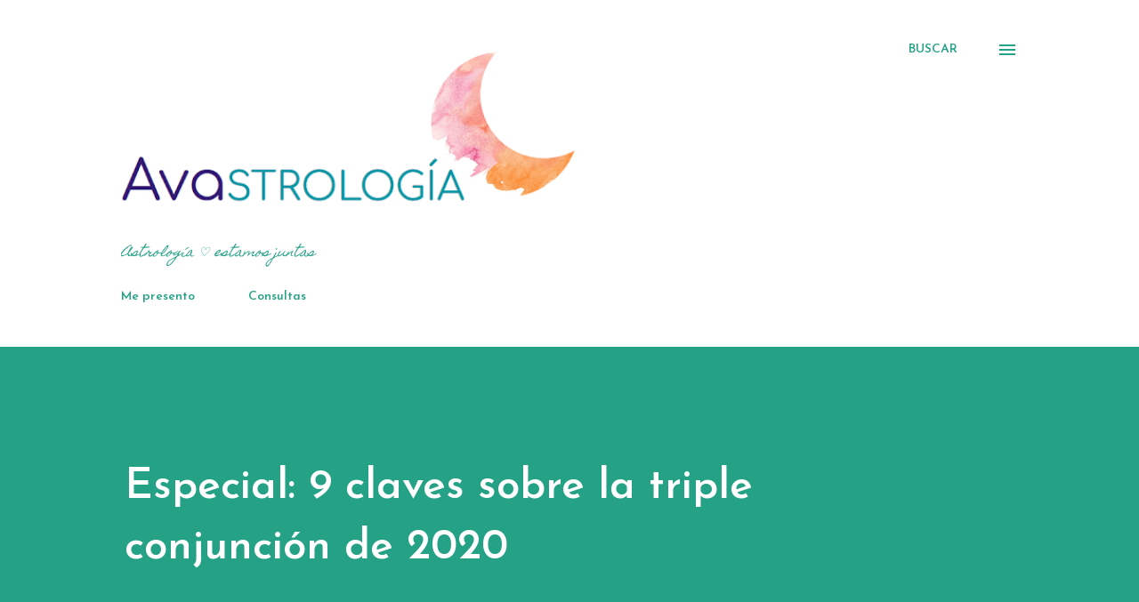

--- FILE ---
content_type: text/html; charset=UTF-8
request_url: https://www.avastrologia.com/2019/11/triple-conjuncion-2020-capricornio.html?showComment=1608585040830
body_size: 66864
content:
<!DOCTYPE html>
<html dir='ltr' xmlns='http://www.w3.org/1999/xhtml' xmlns:b='http://www.google.com/2005/gml/b' xmlns:data='http://www.google.com/2005/gml/data' xmlns:expr='http://www.google.com/2005/gml/expr'>
<script src='https://ajax.googleapis.com/ajax/libs/jquery/3.5.1/jquery.min.js' type='text/javascript'></script>
<head>
<!-- Global site tag (gtag.js) - Google Analytics -->
<script async='async' src='https://www.googletagmanager.com/gtag/js?id=UA-142238989-1'></script>
<script>
  window.dataLayer = window.dataLayer || [];
  function gtag(){dataLayer.push(arguments);}
  gtag('js', new Date());

  gtag('config', 'UA-142238989-1');
</script>
<script>
function disabletext(e){
return false
}
function reEnable(){
return true
}
document.onselectstart=new Function ("return false")
if (window.sidebar){
document.onmousedown=disabletext
document.onclick=reEnable
}
</script>
<meta content='summary_large_image' name='twitter:card'/>
<meta content='@avastrologia' name='twitter:site'/>
<meta content='@avastrologia' name='twitter:creator'/>
<!-- SI ES EL INDEX (PAGINA PRINCIPAL) -->
<meta content='https://www.avastrologia.com/2019/11/triple-conjuncion-2020-capricornio.html' name='og:url'/>
<meta content='Especial: 9 claves sobre la triple conjunción de 2020' name='og:title'/>
<meta content='https://blogger.googleusercontent.com/img/b/R29vZ2xl/AVvXsEhxk8BYBD1rlKIP9tLvwhqeFL3ZUCm1g9LN8C4hDacsQLN2xpTIddbfU33iZE2JA9KNNll7ms9Htiq7TeACPnXyvq0DRzTz3zVtnTiR70gZPv7Y2m_hwOPBdcKSY9nc9Ap3bsXULmI1MG8/s640/alttripleconjuncion.jpeg' name='og:image'/>
<!-- SI EL POST CONTIENE DESCRIPCION (SEARCH DESCRIPTION) -->
<meta content='Astrologia feminista para mentes curiosas' name='og:description'/>
<meta content='width=device-width, initial-scale=1' name='viewport'/>
<title>Especial: 9 claves sobre la triple conjunción de 2020</title>
<meta content='text/html; charset=UTF-8' http-equiv='Content-Type'/>
<!-- Chrome, Firefox OS and Opera -->
<meta content='#ffffff' name='theme-color'/>
<!-- Windows Phone -->
<meta content='#ffffff' name='msapplication-navbutton-color'/>
<meta content='blogger' name='generator'/>
<link href='https://www.avastrologia.com/favicon.ico' rel='icon' type='image/x-icon'/>
<link href='https://www.avastrologia.com/2019/11/triple-conjuncion-2020-capricornio.html' rel='canonical'/>
<link rel="alternate" type="application/atom+xml" title="Avastrología - Atom" href="https://www.avastrologia.com/feeds/posts/default" />
<link rel="alternate" type="application/rss+xml" title="Avastrología - RSS" href="https://www.avastrologia.com/feeds/posts/default?alt=rss" />
<link rel="service.post" type="application/atom+xml" title="Avastrología - Atom" href="https://www.blogger.com/feeds/6434916223367815617/posts/default" />

<link rel="alternate" type="application/atom+xml" title="Avastrología - Atom" href="https://www.avastrologia.com/feeds/932339888499205888/comments/default" />
<!--Can't find substitution for tag [blog.ieCssRetrofitLinks]-->
<link href='https://blogger.googleusercontent.com/img/b/R29vZ2xl/AVvXsEhxk8BYBD1rlKIP9tLvwhqeFL3ZUCm1g9LN8C4hDacsQLN2xpTIddbfU33iZE2JA9KNNll7ms9Htiq7TeACPnXyvq0DRzTz3zVtnTiR70gZPv7Y2m_hwOPBdcKSY9nc9Ap3bsXULmI1MG8/s640/alttripleconjuncion.jpeg' rel='image_src'/>
<meta content='https://www.avastrologia.com/2019/11/triple-conjuncion-2020-capricornio.html' property='og:url'/>
<meta content='Especial: 9 claves sobre la triple conjunción de 2020' property='og:title'/>
<meta content='Astrología feminista para mentes curiosas.' property='og:description'/>
<meta content='https://blogger.googleusercontent.com/img/b/R29vZ2xl/AVvXsEhxk8BYBD1rlKIP9tLvwhqeFL3ZUCm1g9LN8C4hDacsQLN2xpTIddbfU33iZE2JA9KNNll7ms9Htiq7TeACPnXyvq0DRzTz3zVtnTiR70gZPv7Y2m_hwOPBdcKSY9nc9Ap3bsXULmI1MG8/w1200-h630-p-k-no-nu/alttripleconjuncion.jpeg' property='og:image'/>
<style type='text/css'>@font-face{font-family:'Cardo';font-style:normal;font-weight:400;font-display:swap;src:url(//fonts.gstatic.com/s/cardo/v21/wlp_gwjKBV1pqhvP3IE7225PUCk.woff2)format('woff2');unicode-range:U+0304-0305,U+0308,U+0331,U+10330-1034A;}@font-face{font-family:'Cardo';font-style:normal;font-weight:400;font-display:swap;src:url(//fonts.gstatic.com/s/cardo/v21/wlp_gwjKBV1pqhv03IE7225PUCk.woff2)format('woff2');unicode-range:U+1F00-1FFF;}@font-face{font-family:'Cardo';font-style:normal;font-weight:400;font-display:swap;src:url(//fonts.gstatic.com/s/cardo/v21/wlp_gwjKBV1pqhv73IE7225PUCk.woff2)format('woff2');unicode-range:U+0370-0377,U+037A-037F,U+0384-038A,U+038C,U+038E-03A1,U+03A3-03FF;}@font-face{font-family:'Cardo';font-style:normal;font-weight:400;font-display:swap;src:url(//fonts.gstatic.com/s/cardo/v21/wlp_gwjKBV1pqhv63IE7225PUCk.woff2)format('woff2');unicode-range:U+0307-0308,U+0590-05FF,U+200C-2010,U+20AA,U+25CC,U+FB1D-FB4F;}@font-face{font-family:'Cardo';font-style:normal;font-weight:400;font-display:swap;src:url(//fonts.gstatic.com/s/cardo/v21/wlp_gwjKBV1pqhu63IE7225PUCk.woff2)format('woff2');unicode-range:U+10300-1032F;}@font-face{font-family:'Cardo';font-style:normal;font-weight:400;font-display:swap;src:url(//fonts.gstatic.com/s/cardo/v21/wlp_gwjKBV1pqhvM3IE7225PUCk.woff2)format('woff2');unicode-range:U+16A0-16F8;}@font-face{font-family:'Cardo';font-style:normal;font-weight:400;font-display:swap;src:url(//fonts.gstatic.com/s/cardo/v21/wlp_gwjKBV1pqhv23IE7225PUCk.woff2)format('woff2');unicode-range:U+0100-02BA,U+02BD-02C5,U+02C7-02CC,U+02CE-02D7,U+02DD-02FF,U+0304,U+0308,U+0329,U+1D00-1DBF,U+1E00-1E9F,U+1EF2-1EFF,U+2020,U+20A0-20AB,U+20AD-20C0,U+2113,U+2C60-2C7F,U+A720-A7FF;}@font-face{font-family:'Cardo';font-style:normal;font-weight:400;font-display:swap;src:url(//fonts.gstatic.com/s/cardo/v21/wlp_gwjKBV1pqhv43IE7225P.woff2)format('woff2');unicode-range:U+0000-00FF,U+0131,U+0152-0153,U+02BB-02BC,U+02C6,U+02DA,U+02DC,U+0304,U+0308,U+0329,U+2000-206F,U+20AC,U+2122,U+2191,U+2193,U+2212,U+2215,U+FEFF,U+FFFD;}@font-face{font-family:'Cardo';font-style:normal;font-weight:700;font-display:swap;src:url(//fonts.gstatic.com/s/cardo/v21/wlpygwjKBV1pqhND-ZQh-WNlaiBWM_I.woff2)format('woff2');unicode-range:U+0304-0305,U+0308,U+0331,U+10330-1034A;}@font-face{font-family:'Cardo';font-style:normal;font-weight:700;font-display:swap;src:url(//fonts.gstatic.com/s/cardo/v21/wlpygwjKBV1pqhND-ZQa-WNlaiBWM_I.woff2)format('woff2');unicode-range:U+1F00-1FFF;}@font-face{font-family:'Cardo';font-style:normal;font-weight:700;font-display:swap;src:url(//fonts.gstatic.com/s/cardo/v21/wlpygwjKBV1pqhND-ZQV-WNlaiBWM_I.woff2)format('woff2');unicode-range:U+0370-0377,U+037A-037F,U+0384-038A,U+038C,U+038E-03A1,U+03A3-03FF;}@font-face{font-family:'Cardo';font-style:normal;font-weight:700;font-display:swap;src:url(//fonts.gstatic.com/s/cardo/v21/wlpygwjKBV1pqhND-ZQU-WNlaiBWM_I.woff2)format('woff2');unicode-range:U+0307-0308,U+0590-05FF,U+200C-2010,U+20AA,U+25CC,U+FB1D-FB4F;}@font-face{font-family:'Cardo';font-style:normal;font-weight:700;font-display:swap;src:url(//fonts.gstatic.com/s/cardo/v21/wlpygwjKBV1pqhND-ZRU-WNlaiBWM_I.woff2)format('woff2');unicode-range:U+10300-1032F;}@font-face{font-family:'Cardo';font-style:normal;font-weight:700;font-display:swap;src:url(//fonts.gstatic.com/s/cardo/v21/wlpygwjKBV1pqhND-ZQi-WNlaiBWM_I.woff2)format('woff2');unicode-range:U+16A0-16F8;}@font-face{font-family:'Cardo';font-style:normal;font-weight:700;font-display:swap;src:url(//fonts.gstatic.com/s/cardo/v21/wlpygwjKBV1pqhND-ZQY-WNlaiBWM_I.woff2)format('woff2');unicode-range:U+0100-02BA,U+02BD-02C5,U+02C7-02CC,U+02CE-02D7,U+02DD-02FF,U+0304,U+0308,U+0329,U+1D00-1DBF,U+1E00-1E9F,U+1EF2-1EFF,U+2020,U+20A0-20AB,U+20AD-20C0,U+2113,U+2C60-2C7F,U+A720-A7FF;}@font-face{font-family:'Cardo';font-style:normal;font-weight:700;font-display:swap;src:url(//fonts.gstatic.com/s/cardo/v21/wlpygwjKBV1pqhND-ZQW-WNlaiBW.woff2)format('woff2');unicode-range:U+0000-00FF,U+0131,U+0152-0153,U+02BB-02BC,U+02C6,U+02DA,U+02DC,U+0304,U+0308,U+0329,U+2000-206F,U+20AC,U+2122,U+2191,U+2193,U+2212,U+2215,U+FEFF,U+FFFD;}@font-face{font-family:'Dancing Script';font-style:normal;font-weight:400;font-display:swap;src:url(//fonts.gstatic.com/s/dancingscript/v29/If2cXTr6YS-zF4S-kcSWSVi_sxjsohD9F50Ruu7BMSo3Rep8hNX6plRPjLo.woff2)format('woff2');unicode-range:U+0102-0103,U+0110-0111,U+0128-0129,U+0168-0169,U+01A0-01A1,U+01AF-01B0,U+0300-0301,U+0303-0304,U+0308-0309,U+0323,U+0329,U+1EA0-1EF9,U+20AB;}@font-face{font-family:'Dancing Script';font-style:normal;font-weight:400;font-display:swap;src:url(//fonts.gstatic.com/s/dancingscript/v29/If2cXTr6YS-zF4S-kcSWSVi_sxjsohD9F50Ruu7BMSo3ROp8hNX6plRPjLo.woff2)format('woff2');unicode-range:U+0100-02BA,U+02BD-02C5,U+02C7-02CC,U+02CE-02D7,U+02DD-02FF,U+0304,U+0308,U+0329,U+1D00-1DBF,U+1E00-1E9F,U+1EF2-1EFF,U+2020,U+20A0-20AB,U+20AD-20C0,U+2113,U+2C60-2C7F,U+A720-A7FF;}@font-face{font-family:'Dancing Script';font-style:normal;font-weight:400;font-display:swap;src:url(//fonts.gstatic.com/s/dancingscript/v29/If2cXTr6YS-zF4S-kcSWSVi_sxjsohD9F50Ruu7BMSo3Sup8hNX6plRP.woff2)format('woff2');unicode-range:U+0000-00FF,U+0131,U+0152-0153,U+02BB-02BC,U+02C6,U+02DA,U+02DC,U+0304,U+0308,U+0329,U+2000-206F,U+20AC,U+2122,U+2191,U+2193,U+2212,U+2215,U+FEFF,U+FFFD;}@font-face{font-family:'Homemade Apple';font-style:normal;font-weight:400;font-display:swap;src:url(//fonts.gstatic.com/s/homemadeapple/v24/Qw3EZQFXECDrI2q789EKQZJob0x6XHgOiJM6.woff2)format('woff2');unicode-range:U+0000-00FF,U+0131,U+0152-0153,U+02BB-02BC,U+02C6,U+02DA,U+02DC,U+0304,U+0308,U+0329,U+2000-206F,U+20AC,U+2122,U+2191,U+2193,U+2212,U+2215,U+FEFF,U+FFFD;}@font-face{font-family:'Josefin Sans';font-style:italic;font-weight:600;font-display:swap;src:url(//fonts.gstatic.com/s/josefinsans/v34/Qw3JZQNVED7rKGKxtqIqX5EUCGZ2dIn0FyA96fCTaoVRIizoc1jcEIK2Zv4.woff2)format('woff2');unicode-range:U+0102-0103,U+0110-0111,U+0128-0129,U+0168-0169,U+01A0-01A1,U+01AF-01B0,U+0300-0301,U+0303-0304,U+0308-0309,U+0323,U+0329,U+1EA0-1EF9,U+20AB;}@font-face{font-family:'Josefin Sans';font-style:italic;font-weight:600;font-display:swap;src:url(//fonts.gstatic.com/s/josefinsans/v34/Qw3JZQNVED7rKGKxtqIqX5EUCGZ2dIn0FyA96fCTaoVRIyzoc1jcEIK2Zv4.woff2)format('woff2');unicode-range:U+0100-02BA,U+02BD-02C5,U+02C7-02CC,U+02CE-02D7,U+02DD-02FF,U+0304,U+0308,U+0329,U+1D00-1DBF,U+1E00-1E9F,U+1EF2-1EFF,U+2020,U+20A0-20AB,U+20AD-20C0,U+2113,U+2C60-2C7F,U+A720-A7FF;}@font-face{font-family:'Josefin Sans';font-style:italic;font-weight:600;font-display:swap;src:url(//fonts.gstatic.com/s/josefinsans/v34/Qw3JZQNVED7rKGKxtqIqX5EUCGZ2dIn0FyA96fCTaoVRLSzoc1jcEIK2.woff2)format('woff2');unicode-range:U+0000-00FF,U+0131,U+0152-0153,U+02BB-02BC,U+02C6,U+02DA,U+02DC,U+0304,U+0308,U+0329,U+2000-206F,U+20AC,U+2122,U+2191,U+2193,U+2212,U+2215,U+FEFF,U+FFFD;}@font-face{font-family:'Josefin Sans';font-style:normal;font-weight:400;font-display:swap;src:url(//fonts.gstatic.com/s/josefinsans/v34/Qw3aZQNVED7rKGKxtqIqX5EUAnx4Vn8siqM7.woff2)format('woff2');unicode-range:U+0102-0103,U+0110-0111,U+0128-0129,U+0168-0169,U+01A0-01A1,U+01AF-01B0,U+0300-0301,U+0303-0304,U+0308-0309,U+0323,U+0329,U+1EA0-1EF9,U+20AB;}@font-face{font-family:'Josefin Sans';font-style:normal;font-weight:400;font-display:swap;src:url(//fonts.gstatic.com/s/josefinsans/v34/Qw3aZQNVED7rKGKxtqIqX5EUA3x4Vn8siqM7.woff2)format('woff2');unicode-range:U+0100-02BA,U+02BD-02C5,U+02C7-02CC,U+02CE-02D7,U+02DD-02FF,U+0304,U+0308,U+0329,U+1D00-1DBF,U+1E00-1E9F,U+1EF2-1EFF,U+2020,U+20A0-20AB,U+20AD-20C0,U+2113,U+2C60-2C7F,U+A720-A7FF;}@font-face{font-family:'Josefin Sans';font-style:normal;font-weight:400;font-display:swap;src:url(//fonts.gstatic.com/s/josefinsans/v34/Qw3aZQNVED7rKGKxtqIqX5EUDXx4Vn8sig.woff2)format('woff2');unicode-range:U+0000-00FF,U+0131,U+0152-0153,U+02BB-02BC,U+02C6,U+02DA,U+02DC,U+0304,U+0308,U+0329,U+2000-206F,U+20AC,U+2122,U+2191,U+2193,U+2212,U+2215,U+FEFF,U+FFFD;}@font-face{font-family:'Josefin Sans';font-style:normal;font-weight:600;font-display:swap;src:url(//fonts.gstatic.com/s/josefinsans/v34/Qw3aZQNVED7rKGKxtqIqX5EUAnx4Vn8siqM7.woff2)format('woff2');unicode-range:U+0102-0103,U+0110-0111,U+0128-0129,U+0168-0169,U+01A0-01A1,U+01AF-01B0,U+0300-0301,U+0303-0304,U+0308-0309,U+0323,U+0329,U+1EA0-1EF9,U+20AB;}@font-face{font-family:'Josefin Sans';font-style:normal;font-weight:600;font-display:swap;src:url(//fonts.gstatic.com/s/josefinsans/v34/Qw3aZQNVED7rKGKxtqIqX5EUA3x4Vn8siqM7.woff2)format('woff2');unicode-range:U+0100-02BA,U+02BD-02C5,U+02C7-02CC,U+02CE-02D7,U+02DD-02FF,U+0304,U+0308,U+0329,U+1D00-1DBF,U+1E00-1E9F,U+1EF2-1EFF,U+2020,U+20A0-20AB,U+20AD-20C0,U+2113,U+2C60-2C7F,U+A720-A7FF;}@font-face{font-family:'Josefin Sans';font-style:normal;font-weight:600;font-display:swap;src:url(//fonts.gstatic.com/s/josefinsans/v34/Qw3aZQNVED7rKGKxtqIqX5EUDXx4Vn8sig.woff2)format('woff2');unicode-range:U+0000-00FF,U+0131,U+0152-0153,U+02BB-02BC,U+02C6,U+02DA,U+02DC,U+0304,U+0308,U+0329,U+2000-206F,U+20AC,U+2122,U+2191,U+2193,U+2212,U+2215,U+FEFF,U+FFFD;}@font-face{font-family:'Josefin Sans';font-style:normal;font-weight:700;font-display:swap;src:url(//fonts.gstatic.com/s/josefinsans/v34/Qw3aZQNVED7rKGKxtqIqX5EUAnx4Vn8siqM7.woff2)format('woff2');unicode-range:U+0102-0103,U+0110-0111,U+0128-0129,U+0168-0169,U+01A0-01A1,U+01AF-01B0,U+0300-0301,U+0303-0304,U+0308-0309,U+0323,U+0329,U+1EA0-1EF9,U+20AB;}@font-face{font-family:'Josefin Sans';font-style:normal;font-weight:700;font-display:swap;src:url(//fonts.gstatic.com/s/josefinsans/v34/Qw3aZQNVED7rKGKxtqIqX5EUA3x4Vn8siqM7.woff2)format('woff2');unicode-range:U+0100-02BA,U+02BD-02C5,U+02C7-02CC,U+02CE-02D7,U+02DD-02FF,U+0304,U+0308,U+0329,U+1D00-1DBF,U+1E00-1E9F,U+1EF2-1EFF,U+2020,U+20A0-20AB,U+20AD-20C0,U+2113,U+2C60-2C7F,U+A720-A7FF;}@font-face{font-family:'Josefin Sans';font-style:normal;font-weight:700;font-display:swap;src:url(//fonts.gstatic.com/s/josefinsans/v34/Qw3aZQNVED7rKGKxtqIqX5EUDXx4Vn8sig.woff2)format('woff2');unicode-range:U+0000-00FF,U+0131,U+0152-0153,U+02BB-02BC,U+02C6,U+02DA,U+02DC,U+0304,U+0308,U+0329,U+2000-206F,U+20AC,U+2122,U+2191,U+2193,U+2212,U+2215,U+FEFF,U+FFFD;}@font-face{font-family:'Open Sans';font-style:normal;font-weight:700;font-stretch:100%;font-display:swap;src:url(//fonts.gstatic.com/s/opensans/v44/memSYaGs126MiZpBA-UvWbX2vVnXBbObj2OVZyOOSr4dVJWUgsg-1x4taVIUwaEQbjB_mQ.woff2)format('woff2');unicode-range:U+0460-052F,U+1C80-1C8A,U+20B4,U+2DE0-2DFF,U+A640-A69F,U+FE2E-FE2F;}@font-face{font-family:'Open Sans';font-style:normal;font-weight:700;font-stretch:100%;font-display:swap;src:url(//fonts.gstatic.com/s/opensans/v44/memSYaGs126MiZpBA-UvWbX2vVnXBbObj2OVZyOOSr4dVJWUgsg-1x4kaVIUwaEQbjB_mQ.woff2)format('woff2');unicode-range:U+0301,U+0400-045F,U+0490-0491,U+04B0-04B1,U+2116;}@font-face{font-family:'Open Sans';font-style:normal;font-weight:700;font-stretch:100%;font-display:swap;src:url(//fonts.gstatic.com/s/opensans/v44/memSYaGs126MiZpBA-UvWbX2vVnXBbObj2OVZyOOSr4dVJWUgsg-1x4saVIUwaEQbjB_mQ.woff2)format('woff2');unicode-range:U+1F00-1FFF;}@font-face{font-family:'Open Sans';font-style:normal;font-weight:700;font-stretch:100%;font-display:swap;src:url(//fonts.gstatic.com/s/opensans/v44/memSYaGs126MiZpBA-UvWbX2vVnXBbObj2OVZyOOSr4dVJWUgsg-1x4jaVIUwaEQbjB_mQ.woff2)format('woff2');unicode-range:U+0370-0377,U+037A-037F,U+0384-038A,U+038C,U+038E-03A1,U+03A3-03FF;}@font-face{font-family:'Open Sans';font-style:normal;font-weight:700;font-stretch:100%;font-display:swap;src:url(//fonts.gstatic.com/s/opensans/v44/memSYaGs126MiZpBA-UvWbX2vVnXBbObj2OVZyOOSr4dVJWUgsg-1x4iaVIUwaEQbjB_mQ.woff2)format('woff2');unicode-range:U+0307-0308,U+0590-05FF,U+200C-2010,U+20AA,U+25CC,U+FB1D-FB4F;}@font-face{font-family:'Open Sans';font-style:normal;font-weight:700;font-stretch:100%;font-display:swap;src:url(//fonts.gstatic.com/s/opensans/v44/memSYaGs126MiZpBA-UvWbX2vVnXBbObj2OVZyOOSr4dVJWUgsg-1x5caVIUwaEQbjB_mQ.woff2)format('woff2');unicode-range:U+0302-0303,U+0305,U+0307-0308,U+0310,U+0312,U+0315,U+031A,U+0326-0327,U+032C,U+032F-0330,U+0332-0333,U+0338,U+033A,U+0346,U+034D,U+0391-03A1,U+03A3-03A9,U+03B1-03C9,U+03D1,U+03D5-03D6,U+03F0-03F1,U+03F4-03F5,U+2016-2017,U+2034-2038,U+203C,U+2040,U+2043,U+2047,U+2050,U+2057,U+205F,U+2070-2071,U+2074-208E,U+2090-209C,U+20D0-20DC,U+20E1,U+20E5-20EF,U+2100-2112,U+2114-2115,U+2117-2121,U+2123-214F,U+2190,U+2192,U+2194-21AE,U+21B0-21E5,U+21F1-21F2,U+21F4-2211,U+2213-2214,U+2216-22FF,U+2308-230B,U+2310,U+2319,U+231C-2321,U+2336-237A,U+237C,U+2395,U+239B-23B7,U+23D0,U+23DC-23E1,U+2474-2475,U+25AF,U+25B3,U+25B7,U+25BD,U+25C1,U+25CA,U+25CC,U+25FB,U+266D-266F,U+27C0-27FF,U+2900-2AFF,U+2B0E-2B11,U+2B30-2B4C,U+2BFE,U+3030,U+FF5B,U+FF5D,U+1D400-1D7FF,U+1EE00-1EEFF;}@font-face{font-family:'Open Sans';font-style:normal;font-weight:700;font-stretch:100%;font-display:swap;src:url(//fonts.gstatic.com/s/opensans/v44/memSYaGs126MiZpBA-UvWbX2vVnXBbObj2OVZyOOSr4dVJWUgsg-1x5OaVIUwaEQbjB_mQ.woff2)format('woff2');unicode-range:U+0001-000C,U+000E-001F,U+007F-009F,U+20DD-20E0,U+20E2-20E4,U+2150-218F,U+2190,U+2192,U+2194-2199,U+21AF,U+21E6-21F0,U+21F3,U+2218-2219,U+2299,U+22C4-22C6,U+2300-243F,U+2440-244A,U+2460-24FF,U+25A0-27BF,U+2800-28FF,U+2921-2922,U+2981,U+29BF,U+29EB,U+2B00-2BFF,U+4DC0-4DFF,U+FFF9-FFFB,U+10140-1018E,U+10190-1019C,U+101A0,U+101D0-101FD,U+102E0-102FB,U+10E60-10E7E,U+1D2C0-1D2D3,U+1D2E0-1D37F,U+1F000-1F0FF,U+1F100-1F1AD,U+1F1E6-1F1FF,U+1F30D-1F30F,U+1F315,U+1F31C,U+1F31E,U+1F320-1F32C,U+1F336,U+1F378,U+1F37D,U+1F382,U+1F393-1F39F,U+1F3A7-1F3A8,U+1F3AC-1F3AF,U+1F3C2,U+1F3C4-1F3C6,U+1F3CA-1F3CE,U+1F3D4-1F3E0,U+1F3ED,U+1F3F1-1F3F3,U+1F3F5-1F3F7,U+1F408,U+1F415,U+1F41F,U+1F426,U+1F43F,U+1F441-1F442,U+1F444,U+1F446-1F449,U+1F44C-1F44E,U+1F453,U+1F46A,U+1F47D,U+1F4A3,U+1F4B0,U+1F4B3,U+1F4B9,U+1F4BB,U+1F4BF,U+1F4C8-1F4CB,U+1F4D6,U+1F4DA,U+1F4DF,U+1F4E3-1F4E6,U+1F4EA-1F4ED,U+1F4F7,U+1F4F9-1F4FB,U+1F4FD-1F4FE,U+1F503,U+1F507-1F50B,U+1F50D,U+1F512-1F513,U+1F53E-1F54A,U+1F54F-1F5FA,U+1F610,U+1F650-1F67F,U+1F687,U+1F68D,U+1F691,U+1F694,U+1F698,U+1F6AD,U+1F6B2,U+1F6B9-1F6BA,U+1F6BC,U+1F6C6-1F6CF,U+1F6D3-1F6D7,U+1F6E0-1F6EA,U+1F6F0-1F6F3,U+1F6F7-1F6FC,U+1F700-1F7FF,U+1F800-1F80B,U+1F810-1F847,U+1F850-1F859,U+1F860-1F887,U+1F890-1F8AD,U+1F8B0-1F8BB,U+1F8C0-1F8C1,U+1F900-1F90B,U+1F93B,U+1F946,U+1F984,U+1F996,U+1F9E9,U+1FA00-1FA6F,U+1FA70-1FA7C,U+1FA80-1FA89,U+1FA8F-1FAC6,U+1FACE-1FADC,U+1FADF-1FAE9,U+1FAF0-1FAF8,U+1FB00-1FBFF;}@font-face{font-family:'Open Sans';font-style:normal;font-weight:700;font-stretch:100%;font-display:swap;src:url(//fonts.gstatic.com/s/opensans/v44/memSYaGs126MiZpBA-UvWbX2vVnXBbObj2OVZyOOSr4dVJWUgsg-1x4vaVIUwaEQbjB_mQ.woff2)format('woff2');unicode-range:U+0102-0103,U+0110-0111,U+0128-0129,U+0168-0169,U+01A0-01A1,U+01AF-01B0,U+0300-0301,U+0303-0304,U+0308-0309,U+0323,U+0329,U+1EA0-1EF9,U+20AB;}@font-face{font-family:'Open Sans';font-style:normal;font-weight:700;font-stretch:100%;font-display:swap;src:url(//fonts.gstatic.com/s/opensans/v44/memSYaGs126MiZpBA-UvWbX2vVnXBbObj2OVZyOOSr4dVJWUgsg-1x4uaVIUwaEQbjB_mQ.woff2)format('woff2');unicode-range:U+0100-02BA,U+02BD-02C5,U+02C7-02CC,U+02CE-02D7,U+02DD-02FF,U+0304,U+0308,U+0329,U+1D00-1DBF,U+1E00-1E9F,U+1EF2-1EFF,U+2020,U+20A0-20AB,U+20AD-20C0,U+2113,U+2C60-2C7F,U+A720-A7FF;}@font-face{font-family:'Open Sans';font-style:normal;font-weight:700;font-stretch:100%;font-display:swap;src:url(//fonts.gstatic.com/s/opensans/v44/memSYaGs126MiZpBA-UvWbX2vVnXBbObj2OVZyOOSr4dVJWUgsg-1x4gaVIUwaEQbjA.woff2)format('woff2');unicode-range:U+0000-00FF,U+0131,U+0152-0153,U+02BB-02BC,U+02C6,U+02DA,U+02DC,U+0304,U+0308,U+0329,U+2000-206F,U+20AC,U+2122,U+2191,U+2193,U+2212,U+2215,U+FEFF,U+FFFD;}</style>
<style id='page-skin-1' type='text/css'><!--
/*! normalize.css v3.0.1 | MIT License | git.io/normalize */html{font-family:sans-serif;-ms-text-size-adjust:100%;-webkit-text-size-adjust:100%}body{margin:0}article,aside,details,figcaption,figure,footer,header,hgroup,main,nav,section,summary{display:block}audio,canvas,progress,video{display:inline-block;vertical-align:baseline}audio:not([controls]){display:none;height:0}[hidden],template{display:none}a{background:transparent}a:active,a:hover{outline:0}abbr[title]{border-bottom:1px dotted}b,strong{font-weight:bold}dfn{font-style:italic}h1{font-size:2em;margin:.67em 0}mark{background:#ff0;color:#000}small{font-size:80%}sub,sup{font-size:75%;line-height:0;position:relative;vertical-align:baseline}sup{top:-0.5em}sub{bottom:-0.25em}img{border:0}svg:not(:root){overflow:hidden}figure{margin:1em 40px}hr{-moz-box-sizing:content-box;box-sizing:content-box;height:0}pre{overflow:auto}code,kbd,pre,samp{font-family:monospace,monospace;font-size:1em}button,input,optgroup,select,textarea{color:inherit;font:inherit;margin:0}button{overflow:visible}button,select{text-transform:none}button,html input[type="button"],input[type="reset"],input[type="submit"]{-webkit-appearance:button;cursor:pointer}button[disabled],html input[disabled]{cursor:default}button::-moz-focus-inner,input::-moz-focus-inner{border:0;padding:0}input{line-height:normal}input[type="checkbox"],input[type="radio"]{box-sizing:border-box;padding:0}input[type="number"]::-webkit-inner-spin-button,input[type="number"]::-webkit-outer-spin-button{height:auto}input[type="search"]{-webkit-appearance:textfield;-moz-box-sizing:content-box;-webkit-box-sizing:content-box;box-sizing:content-box}input[type="search"]::-webkit-search-cancel-button,input[type="search"]::-webkit-search-decoration{-webkit-appearance:none}fieldset{border:1px solid #c0c0c0;margin:0 2px;padding:.35em .625em .75em}legend{border:0;padding:0}textarea{overflow:auto}optgroup{font-weight:bold}table{border-collapse:collapse;border-spacing:0}td,th{padding:0}
body{
overflow-wrap:break-word;
word-break:break-word;
word-wrap:break-word
}
.hidden{
display:none
}
.invisible{
visibility:hidden
}
.container::after,.float-container::after{
clear:both;
content:'';
display:table
}
.clearboth{
clear:both
}
#comments .comment .comment-actions,.subscribe-popup .FollowByEmail .follow-by-email-submit,.widget.Profile .profile-link{
background:0 0;
border:0;
box-shadow:none;
color:#25a186;
cursor:pointer;
font-size:14px;
font-weight:700;
outline:0;
text-decoration:none;
text-transform:uppercase;
width:auto
}
.dim-overlay{
background-color:rgba(0,0,0,.54);
height:100vh;
left:0;
position:fixed;
top:0;
width:100%
}
#sharing-dim-overlay{
background-color:transparent
}
input::-ms-clear{
display:none
}
.blogger-logo,.svg-icon-24.blogger-logo{
fill:#ff9800;
opacity:1
}
.loading-spinner-large{
-webkit-animation:mspin-rotate 1.568s infinite linear;
animation:mspin-rotate 1.568s infinite linear;
height:48px;
overflow:hidden;
position:absolute;
width:48px;
z-index:200
}
.loading-spinner-large>div{
-webkit-animation:mspin-revrot 5332ms infinite steps(4);
animation:mspin-revrot 5332ms infinite steps(4)
}
.loading-spinner-large>div>div{
-webkit-animation:mspin-singlecolor-large-film 1333ms infinite steps(81);
animation:mspin-singlecolor-large-film 1333ms infinite steps(81);
background-size:100%;
height:48px;
width:3888px
}
.mspin-black-large>div>div,.mspin-grey_54-large>div>div{
background-image:url(https://www.blogblog.com/indie/mspin_black_large.svg)
}
.mspin-white-large>div>div{
background-image:url(https://www.blogblog.com/indie/mspin_white_large.svg)
}
.mspin-grey_54-large{
opacity:.54
}
@-webkit-keyframes mspin-singlecolor-large-film{
from{
-webkit-transform:translateX(0);
transform:translateX(0)
}
to{
-webkit-transform:translateX(-3888px);
transform:translateX(-3888px)
}
}
@keyframes mspin-singlecolor-large-film{
from{
-webkit-transform:translateX(0);
transform:translateX(0)
}
to{
-webkit-transform:translateX(-3888px);
transform:translateX(-3888px)
}
}
@-webkit-keyframes mspin-rotate{
from{
-webkit-transform:rotate(0);
transform:rotate(0)
}
to{
-webkit-transform:rotate(360deg);
transform:rotate(360deg)
}
}
@keyframes mspin-rotate{
from{
-webkit-transform:rotate(0);
transform:rotate(0)
}
to{
-webkit-transform:rotate(360deg);
transform:rotate(360deg)
}
}
@-webkit-keyframes mspin-revrot{
from{
-webkit-transform:rotate(0);
transform:rotate(0)
}
to{
-webkit-transform:rotate(-360deg);
transform:rotate(-360deg)
}
}
@keyframes mspin-revrot{
from{
-webkit-transform:rotate(0);
transform:rotate(0)
}
to{
-webkit-transform:rotate(-360deg);
transform:rotate(-360deg)
}
}
.skip-navigation{
background-color:#fff;
box-sizing:border-box;
color:#000;
display:block;
height:0;
left:0;
line-height:50px;
overflow:hidden;
padding-top:0;
position:fixed;
text-align:center;
top:0;
-webkit-transition:box-shadow .3s,height .3s,padding-top .3s;
transition:box-shadow .3s,height .3s,padding-top .3s;
width:100%;
z-index:900
}
.skip-navigation:focus{
box-shadow:0 4px 5px 0 rgba(0,0,0,.14),0 1px 10px 0 rgba(0,0,0,.12),0 2px 4px -1px rgba(0,0,0,.2);
height:50px
}
#main{
outline:0
}
.main-heading{
position:absolute;
clip:rect(1px,1px,1px,1px);
padding:0;
border:0;
height:1px;
width:1px;
overflow:hidden
}
.Attribution{
margin-top:1em;
text-align:center
}
.Attribution .blogger img,.Attribution .blogger svg{
vertical-align:bottom
}
.Attribution .blogger img{
margin-right:.5em
}
.Attribution div{
line-height:24px;
margin-top:.5em
}
.Attribution .copyright,.Attribution .image-attribution{
font-size:.7em;
margin-top:1.5em
}
.BLOG_mobile_video_class{
display:none
}
.bg-photo{
background-attachment:scroll!important
}
body .CSS_LIGHTBOX{
z-index:900
}
.extendable .show-less,.extendable .show-more{
border-color:#25a186;
color:#25a186;
margin-top:8px
}
.extendable .show-less.hidden,.extendable .show-more.hidden{
display:none
}
.inline-ad{
display:none;
max-width:100%;
overflow:hidden
}
.adsbygoogle{
display:block
}
#cookieChoiceInfo{
bottom:0;
top:auto
}
iframe.b-hbp-video{
border:0
}
.post-body img{
max-width:100%
}
.post-body iframe{
max-width:100%
}
.post-body a[imageanchor="1"]{
display:inline-block
}
.byline{
margin-right:1em
}
.byline:last-child{
margin-right:0
}
.link-copied-dialog{
max-width:520px;
outline:0
}
.link-copied-dialog .modal-dialog-buttons{
margin-top:8px
}
.link-copied-dialog .goog-buttonset-default{
background:0 0;
border:0
}
.link-copied-dialog .goog-buttonset-default:focus{
outline:0
}
.paging-control-container{
margin-bottom:16px
}
.paging-control-container .paging-control{
display:inline-block
}
.paging-control-container .comment-range-text::after,.paging-control-container .paging-control{
color:#25a186
}
.paging-control-container .comment-range-text,.paging-control-container .paging-control{
margin-right:8px
}
.paging-control-container .comment-range-text::after,.paging-control-container .paging-control::after{
content:'\00B7';
cursor:default;
padding-left:8px;
pointer-events:none
}
.paging-control-container .comment-range-text:last-child::after,.paging-control-container .paging-control:last-child::after{
content:none
}
.byline.reactions iframe{
height:20px
}
.b-notification{
color:#000;
background-color:#fff;
border-bottom:solid 1px #000;
box-sizing:border-box;
padding:16px 32px;
text-align:center
}
.b-notification.visible{
-webkit-transition:margin-top .3s cubic-bezier(.4,0,.2,1);
transition:margin-top .3s cubic-bezier(.4,0,.2,1)
}
.b-notification.invisible{
position:absolute
}
.b-notification-close{
position:absolute;
right:8px;
top:8px
}
.no-posts-message{
line-height:40px;
text-align:center
}
@media screen and (max-width:968px){
body.item-view .post-body a[imageanchor="1"][style*="float: left;"],body.item-view .post-body a[imageanchor="1"][style*="float: right;"]{
float:none!important;
clear:none!important
}
body.item-view .post-body a[imageanchor="1"] img{
display:block;
height:auto;
margin:0 auto
}
body.item-view .post-body>.separator:first-child>a[imageanchor="1"]:first-child{
margin-top:20px
}
.post-body a[imageanchor]{
display:block
}
body.item-view .post-body a[imageanchor="1"]{
margin-left:0!important;
margin-right:0!important
}
body.item-view .post-body a[imageanchor="1"]+a[imageanchor="1"]{
margin-top:16px
}
}
.item-control{
display:none
}
#comments{
border-top:1px dashed rgba(0,0,0,.54);
margin-top:20px;
padding:20px
}
#comments .comment-thread ol{
margin:0;
padding-left:0;
padding-left:0
}
#comments .comment .comment-replybox-single,#comments .comment-thread .comment-replies{
margin-left:60px
}
#comments .comment-thread .thread-count{
display:none
}
#comments .comment{
list-style-type:none;
padding:0 0 30px;
position:relative
}
#comments .comment .comment{
padding-bottom:8px
}
.comment .avatar-image-container{
position:absolute
}
.comment .avatar-image-container img{
border-radius:50%
}
.avatar-image-container svg,.comment .avatar-image-container .avatar-icon{
border-radius:50%;
border:solid 1px #25a186;
box-sizing:border-box;
fill:#25a186;
height:35px;
margin:0;
padding:7px;
width:35px
}
.comment .comment-block{
margin-top:10px;
margin-left:60px;
padding-bottom:0
}
#
.comment-author-header-wrapper{
margin-left:40px
}
#comments .comment .thread-expanded .comment-block{
padding-bottom:20px
}
#comments .comment .comment-header .user,#comments .comment .comment-header .user a{
color:#292929;
font-style:normal;
font-weight:700
}
#comments .comment .comment-actions{
bottom:0;
margin-bottom:15px;
position:absolute
}
#comments .comment .comment-actions>*{
margin-right:8px
}
#comments .comment .comment-header .datetime{
bottom:0;
color:rgba(0,0,0,0.54);
display:inline-block;
font-size:13px;
font-style:italic;
margin-left:8px
}
#comments .comment .comment-footer .comment-timestamp a,#comments .comment .comment-header .datetime a{
visibility:hidden;
color:rgba(0,0,0,0.54)
}
#comments .comment .comment-content,.comment .comment-body{
margin-top:12px;
word-break:break-word
}
.comment-body{
margin-bottom:12px
}
#comments.embed[data-num-comments="0"]{
border:0;
margin-top:0;
padding-top:0
}
#comments.embed[data-num-comments="0"] #comment-post-message,#comments.embed[data-num-comments="0"] div.comment-form>p,#comments.embed[data-num-comments="0"] p.comment-footer{
display:none
}
#comment-editor-src{
display:none
}
.comments .comments-content .loadmore.loaded{
max-height:0;
opacity:0;
overflow:hidden
}
.extendable .remaining-items{
height:0;
overflow:hidden;
-webkit-transition:height .3s cubic-bezier(.4,0,.2,1);
transition:height .3s cubic-bezier(.4,0,.2,1)
}
.extendable .remaining-items.expanded{
height:auto
}
.svg-icon-24,.svg-icon-24-button{
cursor:pointer;
height:24px;
width:24px;
min-width:24px
}
.touch-icon{
margin:-12px;
padding:12px
}
.touch-icon:active,.touch-icon:focus{
background-color:rgba(153,153,153,.4);
border-radius:50%
}
svg:not(:root).touch-icon{
overflow:visible
}
html[dir=rtl] .rtl-reversible-icon{
-webkit-transform:scaleX(-1);
-ms-transform:scaleX(-1);
transform:scaleX(-1)
}
.svg-icon-24-button,.touch-icon-button{
background:0 0;
border:0;
margin:0;
outline:0;
padding:0
}
.touch-icon-button .touch-icon:active,.touch-icon-button .touch-icon:focus{
background-color:transparent
}
.touch-icon-button:active .touch-icon,.touch-icon-button:focus .touch-icon{
background-color:rgba(153,153,153,.4);
border-radius:50%
}
.Profile .default-avatar-wrapper .avatar-icon{
border-radius:50%;
border:solid 1px #000000;
box-sizing:border-box;
fill:#000000;
margin:0
}
.Profile .individual .default-avatar-wrapper .avatar-icon{
padding:25px
}
.Profile .individual .avatar-icon,.Profile .individual .profile-img{
height:120px;
width:120px
}
.Profile .team .default-avatar-wrapper .avatar-icon{
padding:8px
}
.Profile .team .avatar-icon,.Profile .team .default-avatar-wrapper,.Profile .team .profile-img{
height:40px;
width:40px
}
.snippet-container{
margin:0;
position:relative;
overflow:hidden
}
.snippet-fade{
bottom:0;
box-sizing:border-box;
position:absolute;
width:96px
}
.snippet-fade{
right:0
}
.snippet-fade:after{
content:'\2026'
}
.snippet-fade:after{
float:right
}
.post-bottom{
-webkit-box-align:center;
-webkit-align-items:center;
-ms-flex-align:center;
align-items:center;
display:-webkit-box;
display:-webkit-flex;
display:-ms-flexbox;
display:flex;
-webkit-flex-wrap:wrap;
-ms-flex-wrap:wrap;
flex-wrap:wrap
}
.post-footer{
-webkit-box-flex:1;
-webkit-flex:1 1 auto;
-ms-flex:1 1 auto;
flex:1 1 auto;
-webkit-flex-wrap:wrap;
-ms-flex-wrap:wrap;
flex-wrap:wrap;
-webkit-box-ordinal-group:2;
-webkit-order:1;
-ms-flex-order:1;
order:1
}
.post-footer>*{
-webkit-box-flex:0;
-webkit-flex:0 1 auto;
-ms-flex:0 1 auto;
flex:0 1 auto
}
.post-footer .byline:last-child{
margin-right:1em
}
.jump-link{
-webkit-box-flex:0;
-webkit-flex:0 0 auto;
-ms-flex:0 0 auto;
flex:0 0 auto;
-webkit-box-ordinal-group:3;
-webkit-order:2;
-ms-flex-order:2;
order:2
}
.centered-top-container.sticky{
left:0;
position:fixed;
right:0;
top:0;
width:auto;
z-index:8;
-webkit-transition-property:opacity,-webkit-transform;
transition-property:opacity,-webkit-transform;
transition-property:transform,opacity;
transition-property:transform,opacity,-webkit-transform;
-webkit-transition-duration:.2s;
transition-duration:.2s;
-webkit-transition-timing-function:cubic-bezier(.4,0,.2,1);
transition-timing-function:cubic-bezier(.4,0,.2,1)
}
.centered-top-placeholder{
display:none
}
.collapsed-header .centered-top-placeholder{
display:block
}
.centered-top-container .Header .replaced h1,.centered-top-placeholder .Header .replaced h1{
display:none
}
.centered-top-container.sticky .Header .replaced h1{
display:block
}
.centered-top-container.sticky .Header .header-widget{
background:0 0
}
.centered-top-container.sticky .Header .header-image-wrapper{
display:none
}
.centered-top-container img,.centered-top-placeholder img{
max-width:100%
}
.collapsible{
-webkit-transition:height .3s cubic-bezier(.4,0,.2,1);
transition:height .3s cubic-bezier(.4,0,.2,1)
}
.collapsible,.collapsible>summary{
display:block;
overflow:hidden
}
.collapsible>:not(summary){
display:none
}
.collapsible[open]>:not(summary){
display:block
}
.collapsible:focus,.collapsible>summary:focus{
outline:0
}
.collapsible>summary{
cursor:pointer;
display:block;
padding:0
}
.collapsible:focus>summary,.collapsible>summary:focus{
background-color:transparent
}
.collapsible>summary::-webkit-details-marker{
display:none
}
.collapsible-title{
-webkit-box-align:center;
-webkit-align-items:center;
-ms-flex-align:center;
align-items:center;
display:-webkit-box;
display:-webkit-flex;
display:-ms-flexbox;
display:flex
}
.collapsible-title .title{
-webkit-box-flex:1;
-webkit-flex:1 1 auto;
-ms-flex:1 1 auto;
flex:1 1 auto;
-webkit-box-ordinal-group:1;
-webkit-order:0;
-ms-flex-order:0;
order:0;
overflow:hidden;
text-overflow:ellipsis;
white-space:nowrap
}
.collapsible-title .chevron-down,.collapsible[open] .collapsible-title .chevron-up{
display:block
}
.collapsible-title .chevron-up,.collapsible[open] .collapsible-title .chevron-down{
display:none
}
.overflowable-container{
max-height:48px;
overflow:hidden;
position:relative
}
.overflow-button{
cursor:pointer
}
#overflowable-dim-overlay{
background:0 0
}
.overflow-popup{
box-shadow:0 2px 2px 0 rgba(0,0,0,.14),0 3px 1px -2px rgba(0,0,0,.2),0 1px 5px 0 rgba(0,0,0,.12);
background-color:#ffffff;
left:0;
max-width:calc(100% - 32px);
position:absolute;
top:0;
visibility:hidden;
z-index:101
}
.overflow-popup ul{
list-style:none
}
.overflow-popup .tabs li,.overflow-popup li{
display:block;
height:auto
}
.overflow-popup .tabs li{
padding-left:0;
padding-right:0
}
.overflow-button.hidden,.overflow-popup .tabs li.hidden,.overflow-popup li.hidden{
display:none
}
.ripple{
position:relative
}
.ripple>*{
z-index:1
}
.splash-wrapper{
bottom:0;
left:0;
overflow:hidden;
pointer-events:none;
position:absolute;
right:0;
top:0;
z-index:0
}
.splash{
background:#ccc;
border-radius:100%;
display:block;
opacity:.6;
position:absolute;
-webkit-transform:scale(0);
-ms-transform:scale(0);
transform:scale(0)
}
.splash.animate{
-webkit-animation:ripple-effect .4s linear;
animation:ripple-effect .4s linear
}
@-webkit-keyframes ripple-effect{
100%{
opacity:0;
-webkit-transform:scale(2.5);
transform:scale(2.5)
}
}
@keyframes ripple-effect{
100%{
opacity:0;
-webkit-transform:scale(2.5);
transform:scale(2.5)
}
}
.search{
display:-webkit-box;
display:-webkit-flex;
display:-ms-flexbox;
display:flex;
line-height:24px;
width:24px
}
.search.focused{
width:100%
}
.search.focused .section{
width:100%
}
.search form{
z-index:101
}
.search h3{
display:none
}
.search form{
display:-webkit-box;
display:-webkit-flex;
display:-ms-flexbox;
display:flex;
-webkit-box-flex:1;
-webkit-flex:1 0 0;
-ms-flex:1 0 0px;
flex:1 0 0;
border-bottom:solid 1px transparent;
padding-bottom:8px
}
.search form>*{
display:none
}
.search.focused form>*{
display:block
}
.search .search-input label{
display:none
}
.centered-top-placeholder.cloned .search form{
z-index:30
}
.search.focused form{
border-color:#292929;
position:relative;
width:auto
}
.collapsed-header .centered-top-container .search.focused form{
border-bottom-color:transparent
}
.search-expand{
-webkit-box-flex:0;
-webkit-flex:0 0 auto;
-ms-flex:0 0 auto;
flex:0 0 auto
}
.search-expand-text{
display:none
}
.search-close{
display:inline;
vertical-align:middle
}
.search-input{
-webkit-box-flex:1;
-webkit-flex:1 0 1px;
-ms-flex:1 0 1px;
flex:1 0 1px
}
.search-input input{
background:0 0;
border:0;
box-sizing:border-box;
color:#292929;
display:inline-block;
outline:0;
width:calc(100% - 48px)
}
.search-input input.no-cursor{
color:transparent;
text-shadow:0 0 0 #292929
}
.collapsed-header .centered-top-container .search-action,.collapsed-header .centered-top-container .search-input input{
color:#292929
}
.collapsed-header .centered-top-container .search-input input.no-cursor{
color:transparent;
text-shadow:0 0 0 #292929
}
.collapsed-header .centered-top-container .search-input input.no-cursor:focus,.search-input input.no-cursor:focus{
outline:0
}
.search-focused>*{
visibility:hidden
}
.search-focused .search,.search-focused .search-icon{
visibility:visible
}
.search.focused .search-action{
display:block
}
.search.focused .search-action:disabled{
opacity:.3
}
.sidebar-container{
background-color:#f7f7f7;
max-width:320px;
overflow-y:auto;
-webkit-transition-property:-webkit-transform;
transition-property:-webkit-transform;
transition-property:transform;
transition-property:transform,-webkit-transform;
-webkit-transition-duration:.3s;
transition-duration:.3s;
-webkit-transition-timing-function:cubic-bezier(0,0,.2,1);
transition-timing-function:cubic-bezier(0,0,.2,1);
width:320px;
z-index:101;
-webkit-overflow-scrolling:touch
}
.sidebar-container .navigation{
line-height:0;
padding:16px
}
.sidebar-container .sidebar-back{
cursor:pointer
}
.sidebar-container .widget{
background:0 0;
margin:0 16px;
padding:16px 0
}
.sidebar-container .widget .title{
color:#000000;
margin:0
}
.sidebar-container .widget ul{
list-style:none;
margin:0;
padding:0
}
.sidebar-container .widget ul ul{
margin-left:1em
}
.sidebar-container .widget li{
font-size:16px;
line-height:normal
}
.sidebar-container .widget+.widget{
border-top:1px dashed #000000
}
.BlogArchive li{
margin:16px 0
}
.BlogArchive li:last-child{
margin-bottom:0
}
.Label li a{
display:inline-block
}
.BlogArchive .post-count,.Label .label-count{
float:right;
margin-left:.25em
}
.BlogArchive .post-count::before,.Label .label-count::before{
content:'('
}
.BlogArchive .post-count::after,.Label .label-count::after{
content:')'
}
.widget.Translate .skiptranslate>div{
display:block!important
}
.widget.Profile .profile-link{
display:-webkit-box;
display:-webkit-flex;
display:-ms-flexbox;
display:flex
}
.widget.Profile .team-member .default-avatar-wrapper,.widget.Profile .team-member .profile-img{
-webkit-box-flex:0;
-webkit-flex:0 0 auto;
-ms-flex:0 0 auto;
flex:0 0 auto;
margin-right:1em
}
.widget.Profile .individual .profile-link{
-webkit-box-orient:vertical;
-webkit-box-direction:normal;
-webkit-flex-direction:column;
-ms-flex-direction:column;
flex-direction:column
}
.widget.Profile .team .profile-link .profile-name{
-webkit-align-self:center;
-ms-flex-item-align:center;
-ms-grid-row-align:center;
align-self:center;
display:block;
-webkit-box-flex:1;
-webkit-flex:1 1 auto;
-ms-flex:1 1 auto;
flex:1 1 auto
}
.dim-overlay{
background-color:rgba(0,0,0,.54);
z-index:100
}
body.sidebar-visible{
overflow-y:hidden
}
@media screen and (max-width:1619px){
.sidebar-container{
bottom:0;
position:fixed;
top:0;
left:auto;
right:0
}
.sidebar-container.sidebar-invisible{
-webkit-transition-timing-function:cubic-bezier(.4,0,.6,1);
transition-timing-function:cubic-bezier(.4,0,.6,1);
-webkit-transform:translateX(320px);
-ms-transform:translateX(320px);
transform:translateX(320px)
}
}
.dialog{
box-shadow:0 2px 2px 0 rgba(0,0,0,.14),0 3px 1px -2px rgba(0,0,0,.2),0 1px 5px 0 rgba(0,0,0,.12);
background:#ffffff;
box-sizing:border-box;
color:#292929;
padding:30px;
position:fixed;
text-align:center;
width:calc(100% - 24px);
z-index:101
}
.dialog input[type=email],.dialog input[type=text]{
background-color:transparent;
border:0;
border-bottom:solid 1px rgba(41,41,41,.12);
color:#292929;
display:block;
font-family:Cardo;
font-size:16px;
line-height:24px;
margin:auto;
padding-bottom:7px;
outline:0;
text-align:center;
width:100%
}
.dialog input[type=email]::-webkit-input-placeholder,.dialog input[type=text]::-webkit-input-placeholder{
color:#292929
}
.dialog input[type=email]::-moz-placeholder,.dialog input[type=text]::-moz-placeholder{
color:#292929
}
.dialog input[type=email]:-ms-input-placeholder,.dialog input[type=text]:-ms-input-placeholder{
color:#292929
}
.dialog input[type=email]::placeholder,.dialog input[type=text]::placeholder{
color:#292929
}
.dialog input[type=email]:focus,.dialog input[type=text]:focus{
border-bottom:solid 2px #25a186;
padding-bottom:6px
}
.dialog input.no-cursor{
color:transparent;
text-shadow:0 0 0 #292929
}
.dialog input.no-cursor:focus{
outline:0
}
.dialog input.no-cursor:focus{
outline:0
}
.dialog input[type=submit]{
font-family:Cardo
}
.dialog .goog-buttonset-default{
color:#25a186
}
.subscribe-popup{
max-width:364px
}
.subscribe-popup h3{
color:#ffffff;
font-size:1.8em;
margin-top:0
}
.subscribe-popup .FollowByEmail h3{
display:none
}
.subscribe-popup .FollowByEmail .follow-by-email-submit{
color:#25a186;
display:inline-block;
margin:0 auto;
margin-top:24px;
width:auto;
white-space:normal
}
.subscribe-popup .FollowByEmail .follow-by-email-submit:disabled{
cursor:default;
opacity:.3
}
@media (max-width:800px){
.blog-name div.widget.Subscribe{
margin-bottom:16px
}
body.item-view .blog-name div.widget.Subscribe{
margin:8px auto 16px auto;
width:100%
}
}
body#layout .bg-photo,body#layout .bg-photo-overlay{
display:none
}
body#layout .page_body{
padding:0;
position:relative;
top:0
}
body#layout .page{
display:inline-block;
left:inherit;
position:relative;
vertical-align:top;
width:540px
}
body#layout .centered{
max-width:954px
}
body#layout .navigation{
display:none
}
body#layout .sidebar-container{
display:inline-block;
width:40%
}
body#layout .hamburger-menu,body#layout .search{
display:none
}
.widget.Sharing .sharing-button{
display:none
}
.widget.Sharing .sharing-buttons li{
padding:0
}
.widget.Sharing .sharing-buttons li span{
display:none
}
.post-share-buttons{
position:relative
}
.centered-bottom .share-buttons .svg-icon-24,.share-buttons .svg-icon-24{
fill:#25a186
}
.sharing-open.touch-icon-button:active .touch-icon,.sharing-open.touch-icon-button:focus .touch-icon{
background-color:transparent
}
.share-buttons{
background-color:#ffffff;
border-radius:2px;
box-shadow:0 2px 2px 0 rgba(0,0,0,.14),0 3px 1px -2px rgba(0,0,0,.2),0 1px 5px 0 rgba(0,0,0,.12);
color:#25a186;
list-style:none;
margin:0;
padding:8px 0;
position:absolute;
top:-11px;
min-width:200px;
z-index:101
}
.share-buttons.hidden{
display:none
}
.sharing-button{
background:0 0;
border:0;
margin:0;
outline:0;
padding:0;
cursor:pointer
}
.share-buttons li{
margin:0;
height:48px
}
.share-buttons li:last-child{
margin-bottom:0
}
.share-buttons li .sharing-platform-button{
box-sizing:border-box;
cursor:pointer;
display:block;
height:100%;
margin-bottom:0;
padding:0 16px;
position:relative;
width:100%
}
.share-buttons li .sharing-platform-button:focus,.share-buttons li .sharing-platform-button:hover{
background-color:rgba(128,128,128,.1);
outline:0
}
.share-buttons li svg[class*=" sharing-"],.share-buttons li svg[class^=sharing-]{
position:absolute;
top:10px
}
.share-buttons li span.sharing-platform-button{
position:relative;
top:0
}
.share-buttons li .platform-sharing-text{
display:block;
font-size:16px;
line-height:48px;
white-space:nowrap
}
.share-buttons li .platform-sharing-text{
margin-left:56px
}
.flat-button{
cursor:pointer;
display:inline-block;
font-weight:700;
text-transform:uppercase;
border-radius:2px;
padding:8px;
margin:-8px
}
.flat-icon-button{
background:0 0;
border:0;
margin:0;
outline:0;
padding:0;
margin:-12px;
padding:12px;
cursor:pointer;
box-sizing:content-box;
display:inline-block;
line-height:0
}
.flat-icon-button,.flat-icon-button .splash-wrapper{
border-radius:50%
}
.flat-icon-button .splash.animate{
-webkit-animation-duration:.3s;
animation-duration:.3s
}
h1,h2,h3,h4,h5,h6{
margin:0
}
.post-body h1,.post-body h2,.post-body h3,.post-body h4,.post-body h5,.post-body h6{
margin:1em 0
}
.action-link,a{
color:#25a186;
cursor:pointer;
text-decoration:none
}
.action-link:visited,a:visited{
color:#25a186
}
.action-link:hover,a:hover{
color:#25a186
}
body{
background-color:#ffffff;
color:#292929;
font:normal 400 22px Cardo;
margin:0 auto
}
.unused{
background:#ffffff none repeat scroll top left
}
.dim-overlay{
z-index:100
}
.all-container{
min-height:100vh;
display:-webkit-box;
display:-webkit-flex;
display:-ms-flexbox;
display:flex;
-webkit-box-orient:vertical;
-webkit-box-direction:normal;
-webkit-flex-direction:column;
-ms-flex-direction:column;
flex-direction:column
}
body.sidebar-visible .all-container{
overflow-y:scroll
}
.page{
max-width:1280px;
width:100%
}
.Blog{
padding:0;
padding-left:136px
}
.main_content_container{
-webkit-box-flex:0;
-webkit-flex:0 0 auto;
-ms-flex:0 0 auto;
flex:0 0 auto;
margin:0 auto;
max-width:1600px;
width:100%
}
.centered-top-container{
-webkit-box-flex:0;
-webkit-flex:0 0 auto;
-ms-flex:0 0 auto;
flex:0 0 auto
}
.centered-top,.centered-top-placeholder{
box-sizing:border-box;
width:100%
}
.centered-top{
box-sizing:border-box;
margin:0 auto;
max-width:1280px;
padding:44px 136px 32px 136px;
width:100%
}
.centered-top h3{
color:#25a186;
font:normal 600 14px Josefin Sans
}
.centered{
width:100%
}
.centered-top-firstline{
display:-webkit-box;
display:-webkit-flex;
display:-ms-flexbox;
display:flex;
position:relative;
width:100%
}
.main_header_elements{
display:-webkit-box;
display:-webkit-flex;
display:-ms-flexbox;
display:flex;
-webkit-box-flex:0;
-webkit-flex:0 1 auto;
-ms-flex:0 1 auto;
flex:0 1 auto;
-webkit-box-ordinal-group:2;
-webkit-order:1;
-ms-flex-order:1;
order:1;
overflow-x:hidden;
width:100%
}
html[dir=rtl] .main_header_elements{
-webkit-box-ordinal-group:3;
-webkit-order:2;
-ms-flex-order:2;
order:2
}
body.search-view .centered-top.search-focused .blog-name{
display:none
}
.widget.Header img{
max-width:100%
}
.blog-name{
-webkit-box-flex:1;
-webkit-flex:1 1 auto;
-ms-flex:1 1 auto;
flex:1 1 auto;
min-width:0;
-webkit-box-ordinal-group:2;
-webkit-order:1;
-ms-flex-order:1;
order:1;
-webkit-transition:opacity .2s cubic-bezier(.4,0,.2,1);
transition:opacity .2s cubic-bezier(.4,0,.2,1)
}
.subscribe-section-container{
-webkit-box-flex:0;
-webkit-flex:0 0 auto;
-ms-flex:0 0 auto;
flex:0 0 auto;
-webkit-box-ordinal-group:3;
-webkit-order:2;
-ms-flex-order:2;
order:2
}
.search{
-webkit-box-flex:0;
-webkit-flex:0 0 auto;
-ms-flex:0 0 auto;
flex:0 0 auto;
-webkit-box-ordinal-group:4;
-webkit-order:3;
-ms-flex-order:3;
order:3;
line-height:24px
}
.search svg{
margin-bottom:0px;
margin-top:0px;
padding-bottom:0;
padding-top:0
}
.search,.search.focused{
display:block;
width:auto
}
.search .section{
opacity:0;
position:absolute;
right:0;
top:0;
-webkit-transition:opacity .2s cubic-bezier(.4,0,.2,1);
transition:opacity .2s cubic-bezier(.4,0,.2,1)
}
.search-expand{
background:0 0;
border:0;
margin:0;
outline:0;
padding:0;
display:block
}
.search.focused .search-expand{
visibility:hidden
}
.hamburger-menu{
float:right;
height:24px
}
.search-expand,.subscribe-section-container{
margin-left:44px
}
.hamburger-section{
-webkit-box-flex:1;
-webkit-flex:1 0 auto;
-ms-flex:1 0 auto;
flex:1 0 auto;
margin-left:44px;
-webkit-box-ordinal-group:3;
-webkit-order:2;
-ms-flex-order:2;
order:2
}
html[dir=rtl] .hamburger-section{
-webkit-box-ordinal-group:2;
-webkit-order:1;
-ms-flex-order:1;
order:1
}
.search-expand-icon{
display:none
}
.search-expand-text{
display:block
}
.search-input{
width:100%
}
.search-focused .hamburger-section{
visibility:visible
}
.centered-top-secondline .PageList ul{
margin:0;
max-height:288px;
overflow-y:hidden
}
.centered-top-secondline .PageList li{
margin-right:30px
}
.centered-top-secondline .PageList li:first-child a{
padding-left:0
}
.centered-top-secondline .PageList .overflow-popup ul{
overflow-y:auto
}
.centered-top-secondline .PageList .overflow-popup li{
display:block
}
.centered-top-secondline .PageList .overflow-popup li.hidden{
display:none
}
.overflowable-contents li{
display:inline-block;
height:48px
}
.sticky .blog-name{
overflow:hidden
}
.sticky .blog-name .widget.Header h1{
overflow:hidden;
text-overflow:ellipsis;
white-space:nowrap
}
.sticky .blog-name .widget.Header p,.sticky .centered-top-secondline{
display:none
}
.centered-top-container,.centered-top-placeholder{
background:#ffffff none repeat scroll top left
}
.centered-top .svg-icon-24{
fill:#25a186
}
.blog-name h1,.blog-name h1 a{
color:#000000;
font:normal 700 24px Josefin Sans;
line-height:24px;
text-transform:uppercase
}
.widget.Header .header-widget p{
font:normal 400 14px Homemade Apple;
font-style:italic;
color:#25a186;
line-height:1.6;
max-width:676px
}
.centered-top .flat-button{
color:#25a186;
cursor:pointer;
font:normal 600 14px Josefin Sans;
line-height:24px;
text-transform:uppercase;
-webkit-transition:opacity .2s cubic-bezier(.4,0,.2,1);
transition:opacity .2s cubic-bezier(.4,0,.2,1)
}
.subscribe-button{
background:0 0;
border:0;
margin:0;
outline:0;
padding:0;
display:block
}
html[dir=ltr] .search form{
margin-right:12px
}
.search.focused .section{
opacity:1;
margin-right:36px;
width:calc(100% - 36px)
}
.search input{
border:0;
color:#25a186;
font:600 16px Josefin Sans;
line-height:24px;
outline:0;
width:100%
}
.search form{
padding-bottom:0
}
.search input[type=submit]{
display:none
}
.search input::-webkit-input-placeholder{
text-transform:uppercase
}
.search input::-moz-placeholder{
text-transform:uppercase
}
.search input:-ms-input-placeholder{
text-transform:uppercase
}
.search input::placeholder{
text-transform:uppercase
}
.centered-top-secondline .dim-overlay,.search .dim-overlay{
background:0 0
}
.centered-top-secondline .PageList .overflow-button a,.centered-top-secondline .PageList li a{
color:#25a186;
font:normal 600 14px Josefin Sans;
line-height:48px;
padding:12px
}
.centered-top-secondline .PageList li.selected a{
color:#36fcd1
}
.centered-top-secondline .overflow-popup .PageList li a{
color:#292929
}
.PageList ul{
padding:0
}
.sticky .search form{
border:0
}
.sticky{
box-shadow:0 0 20px 0 rgba(0,0,0,.7)
}
.sticky .centered-top{
padding-bottom:0;
padding-top:0
}
.sticky .blog-name h1,.sticky .search,.sticky .search-expand,.sticky .subscribe-button{
line-height:40px
}
.sticky .hamburger-section,.sticky .search-expand,.sticky .search.focused .search-submit{
-webkit-box-align:center;
-webkit-align-items:center;
-ms-flex-align:center;
align-items:center;
display:-webkit-box;
display:-webkit-flex;
display:-ms-flexbox;
display:flex;
height:40px
}
.subscribe-popup h3{
color:rgba(0,0,0,0.84);
font:700 24px Josefin Sans;
margin-bottom:24px
}
.subscribe-popup div.widget.FollowByEmail .follow-by-email-address{
color:rgba(0,0,0,0.84);
font:400 14px Josefin Sans
}
.subscribe-popup div.widget.FollowByEmail .follow-by-email-submit{
color:#25a186;
font:600 14px Josefin Sans;
margin-top:24px
}
.post-content{
-webkit-box-flex:0;
-webkit-flex:0 1 auto;
-ms-flex:0 1 auto;
flex:0 1 auto;
-webkit-box-ordinal-group:2;
-webkit-order:1;
-ms-flex-order:1;
order:1;
margin-right:76px;
max-width:676px;
width:100%
}
.post-filter-message{
background-color:#25a186;
color:#ffffff;
display:-webkit-box;
display:-webkit-flex;
display:-ms-flexbox;
display:flex;
font:600 16px Josefin Sans;
margin:40px 136px 48px 136px;
padding:10px;
position:relative
}
.post-filter-message>*{
-webkit-box-flex:0;
-webkit-flex:0 0 auto;
-ms-flex:0 0 auto;
flex:0 0 auto
}
.post-filter-message .search-query{
font-style:italic;
quotes:'\201c' '\201d' '\2018' '\2019'
}
.post-filter-message .search-query::before{
content:open-quote
}
.post-filter-message .search-query::after{
content:close-quote
}
.post-filter-message div{
display:inline-block
}
.post-filter-message a{
color:#ffffff;
display:inline-block;
text-transform:uppercase
}
.post-filter-description{
-webkit-box-flex:1;
-webkit-flex:1 1 auto;
-ms-flex:1 1 auto;
flex:1 1 auto;
margin-right:16px
}
.post-title{
margin-top:0
}
body.feed-view .post-outer-container{
margin-top:85px
}
body.feed-view .feed-message+.post-outer-container,body.feed-view .post-outer-container:first-child{
margin-top:0
}
.post-outer{
display:-webkit-box;
display:-webkit-flex;
display:-ms-flexbox;
display:flex;
position:relative
}
.post-outer .snippet-thumbnail{
-webkit-box-align:center;
-webkit-align-items:center;
-ms-flex-align:center;
align-items:center;
background:#000;
display:-webkit-box;
display:-webkit-flex;
display:-ms-flexbox;
display:flex;
-webkit-box-flex:0;
-webkit-flex:0 0 auto;
-ms-flex:0 0 auto;
flex:0 0 auto;
height:256px;
-webkit-box-pack:center;
-webkit-justify-content:center;
-ms-flex-pack:center;
justify-content:center;
margin-right:136px;
overflow:hidden;
-webkit-box-ordinal-group:3;
-webkit-order:2;
-ms-flex-order:2;
order:2;
position:relative;
width:256px
}
.post-outer .thumbnail-empty{
background:0 0
}
.post-outer .snippet-thumbnail-img{
background-position:center;
background-repeat:no-repeat;
background-size:cover;
width:100%;
height:100%
}
.post-outer .snippet-thumbnail img{
max-height:100%
}
.post-title-container{
margin-bottom:16px
}
.post-bottom{
-webkit-box-align:baseline;
-webkit-align-items:baseline;
-ms-flex-align:baseline;
align-items:baseline;
display:-webkit-box;
display:-webkit-flex;
display:-ms-flexbox;
display:flex;
-webkit-box-pack:justify;
-webkit-justify-content:space-between;
-ms-flex-pack:justify;
justify-content:space-between
}
.post-share-buttons-bottom{
float:left
}
.footer{
-webkit-box-flex:0;
-webkit-flex:0 0 auto;
-ms-flex:0 0 auto;
flex:0 0 auto;
margin:auto auto 0 auto;
padding-bottom:32px;
width:auto
}
.post-header-container{
margin-bottom:12px
}
.post-header-container .post-share-buttons-top{
float:right
}
.post-header-container .post-header{
float:left
}
.byline{
display:inline-block;
margin-bottom:8px
}
.byline,.byline a,.flat-button{
color:#25a186;
font:600 14px Josefin Sans
}
.flat-button.ripple .splash{
background-color:rgba(37,161,134,.4)
}
.flat-button.ripple:hover{
background-color:rgba(37,161,134,.12)
}
.post-footer .byline{
text-transform:uppercase
}
.cmt_count_iframe_holder{
float:left;
margin-right:24px!important
}
.post-comment-link{
line-height:1
}
.blog-pager{
float:right;
margin-right:468px;
margin-top:48px
}
.FeaturedPost{
margin-bottom:56px
}
.FeaturedPost h3{
margin:16px 136px 8px 136px
}
.shown-ad{
margin-bottom:85px;
margin-top:85px
}
.shown-ad .inline-ad{
display:block;
max-width:676px
}
body.feed-view .shown-ad:last-child{
display:none
}
.post-title,.post-title a{
color:#25a186;
font:700 36px Josefin Sans;
line-height:1.33333
}
.feed-message{
color:rgba(0,0,0,0.54);
font:600 16px Josefin Sans;
margin-bottom:52px
}
.post-header-container .byline,.post-header-container .byline a{
color:rgba(0,0,0,0.54);
font:600 16px Josefin Sans
}
.post-header-container .byline.post-author:not(:last-child)::after{
content:'\00B7'
}
.post-header-container .byline.post-author:not(:last-child){
margin-right:0
}
.post-snippet-container{
font:400 20px Cardo
}
.sharing-button{
text-transform:uppercase;
word-break:normal
}
.post-outer-container .svg-icon-24{
fill:#25a186
}
.post-body{
color:rgba(0,0,0,0.84);
font:400 20px Cardo;
line-height:2;
margin-bottom:24px
}
.blog-pager .blog-pager-older-link{
color:#25a186;
float:right;
font:600 14px Josefin Sans;
text-transform:uppercase
}
.no-posts-message{
margin:32px
}
body.item-view .Blog .post-title-container{
background-color:#25a186;
box-sizing:border-box;
margin-bottom:-1px;
padding-bottom:86px;
padding-right:290px;
padding-left:140px;
padding-top:124px;
width:100%
}
body.item-view .Blog .post-title,body.item-view .Blog .post-title a{
color:#ffffff;
font:600 48px Josefin Sans;
line-height:1.41667;
margin-bottom:0
}
body.item-view .Blog{
margin:0;
margin-bottom:85px;
padding:0
}
body.item-view .Blog .post-content{
margin-right:0;
max-width:none
}
body.item-view .comments,body.item-view .shown-ad,body.item-view .widget.Blog .post-bottom{
margin-bottom:0;
margin-right:400px;
margin-left:140px;
margin-top:0
}
body.item-view .widget.Header header p{
max-width:740px
}
body.item-view .shown-ad{
margin-bottom:24px;
margin-top:24px
}
body.item-view .Blog .post-header-container{
padding-left:140px
}
body.item-view .Blog .post-header-container .post-author-profile-pic-container{
background-color:#25a186;
border-top:1px solid #25a186;
float:left;
height:84px;
margin-right:24px;
margin-left:-140px;
padding-left:140px
}
body.item-view .Blog .post-author-profile-pic{
max-height:100%
}
body.item-view .Blog .post-header{
float:left;
height:84px
}
body.item-view .Blog .post-header>*{
position:relative;
top:50%;
-webkit-transform:translateY(-50%);
-ms-transform:translateY(-50%);
transform:translateY(-50%)
}
body.item-view .post-body{
color:#292929;
font:normal 400 22px Cardo;
line-height:2
}
body.item-view .Blog .post-body-container{
padding-right:290px;
position:relative;
margin-left:140px;
margin-top:20px;
margin-bottom:32px
}
body.item-view .Blog .post-body{
margin-bottom:0;
margin-right:110px
}
body.item-view .Blog .post-body::first-letter{
float:left;
font-size:88px;
font-weight:600;
line-height:1;
margin-right:16px
}
body.item-view .Blog .post-body div[style*='text-align: center']::first-letter{
float:none;
font-size:inherit;
font-weight:inherit;
line-height:inherit;
margin-right:0
}
body.item-view .Blog .post-body::first-line{
color:#25a186
}
body.item-view .Blog .post-body-container .post-sidebar{
right:0;
position:absolute;
top:0;
width:290px
}
body.item-view .Blog .post-body-container .post-sidebar .sharing-button{
display:inline-block
}
.widget.Attribution{
clear:both;
font:600 14px Josefin Sans;
padding-top:2em
}
.widget.Attribution .blogger{
margin:12px
}
.widget.Attribution svg{
fill:rgba(0,0,0,0.54)
}
body.item-view .PopularPosts{
margin-left:140px
}
body.item-view .PopularPosts .widget-content>ul{
padding-left:0
}
body.item-view .PopularPosts .widget-content>ul>li{
display:block
}
body.item-view .PopularPosts .post-content{
margin-right:76px;
max-width:664px
}
body.item-view .PopularPosts .post:not(:last-child){
margin-bottom:85px
}
body.item-view .post-body-container img{
height:auto;
max-width:100%
}
body.item-view .PopularPosts>.title{
color:rgba(0,0,0,0.54);
font:600 16px Josefin Sans;
margin-bottom:36px
}
body.item-view .post-sidebar .post-labels-sidebar{
margin-top:48px;
min-width:150px
}
body.item-view .post-sidebar .post-labels-sidebar h3{
color:#292929;
font:600 14px Josefin Sans;
margin-bottom:16px
}
body.item-view .post-sidebar .post-labels-sidebar a{
color:#25a186;
display:block;
font:400 14px Josefin Sans;
font-style:italic;
line-height:2
}
body.item-view blockquote{
font:italic 600 44px Josefin Sans;
font-style:italic;
quotes:'\201c' '\201d' '\2018' '\2019'
}
body.item-view blockquote::before{
content:open-quote
}
body.item-view blockquote::after{
content:close-quote
}
body.item-view .post-bottom{
display:-webkit-box;
display:-webkit-flex;
display:-ms-flexbox;
display:flex;
float:none
}
body.item-view .widget.Blog .post-share-buttons-bottom{
-webkit-box-flex:0;
-webkit-flex:0 1 auto;
-ms-flex:0 1 auto;
flex:0 1 auto;
-webkit-box-ordinal-group:3;
-webkit-order:2;
-ms-flex-order:2;
order:2
}
body.item-view .widget.Blog .post-footer{
line-height:1;
margin-right:24px
}
.widget.Blog body.item-view .post-bottom{
margin-right:0;
margin-bottom:80px
}
body.item-view .post-footer .post-labels .byline-label{
color:#292929;
font:600 14px Josefin Sans
}
body.item-view .post-footer .post-labels a{
color:#25a186;
display:inline-block;
font:400 14px Josefin Sans;
line-height:2
}
body.item-view .post-footer .post-labels a:not(:last-child)::after{
content:', '
}
body.item-view #comments{
border-top:0;
padding:0
}
body.item-view #comments h3.title{
color:rgba(0,0,0,0.54);
font:600 16px Josefin Sans;
margin-bottom:48px
}
body.item-view #comments .comment-form h4{
position:absolute;
clip:rect(1px,1px,1px,1px);
padding:0;
border:0;
height:1px;
width:1px;
overflow:hidden
}
.heroPost{
display:-webkit-box;
display:-webkit-flex;
display:-ms-flexbox;
display:flex;
position:relative
}
.widget.Blog .heroPost{
margin-left:-136px
}
.heroPost .big-post-title .post-snippet{
color:#ffffff
}
.heroPost.noimage .post-snippet{
color:#000000
}
.heroPost .big-post-image-top{
display:none;
background-size:cover;
background-position:center
}
.heroPost .big-post-title{
background-color:#25a186;
box-sizing:border-box;
-webkit-box-flex:1;
-webkit-flex:1 1 auto;
-ms-flex:1 1 auto;
flex:1 1 auto;
max-width:888px;
min-width:0;
padding-bottom:84px;
padding-right:76px;
padding-left:136px;
padding-top:76px
}
.heroPost.noimage .big-post-title{
-webkit-box-flex:1;
-webkit-flex:1 0 auto;
-ms-flex:1 0 auto;
flex:1 0 auto;
max-width:480px;
width:480px
}
.heroPost .big-post-title h3{
margin:0 0 24px
}
.heroPost .big-post-title h3 a{
color:#ffffff
}
.heroPost .big-post-title .post-body{
color:#ffffff
}
.heroPost .big-post-title .item-byline{
color:#ffffff;
margin-bottom:24px
}
.heroPost .big-post-title .item-byline .post-timestamp{
display:block
}
.heroPost .big-post-title .item-byline a{
color:#ffffff
}
.heroPost .byline,.heroPost .byline a,.heroPost .flat-button{
color:#ffffff
}
.heroPost .flat-button.ripple .splash{
background-color:rgba(255,255,255,.4)
}
.heroPost .flat-button.ripple:hover{
background-color:rgba(255,255,255,.12)
}
.heroPost .big-post-image{
background-position:center;
background-repeat:no-repeat;
background-size:cover;
-webkit-box-flex:0;
-webkit-flex:0 0 auto;
-ms-flex:0 0 auto;
flex:0 0 auto;
width:392px
}
.heroPost .big-post-text{
background-color:#e5f0ee;
box-sizing:border-box;
color:#000000;
-webkit-box-flex:1;
-webkit-flex:1 1 auto;
-ms-flex:1 1 auto;
flex:1 1 auto;
min-width:0;
padding:48px
}
.heroPost .big-post-text .post-snippet-fade{
color:#000000;
background:-webkit-linear-gradient(right,#e5f0ee,rgba(229, 240, 238, 0));
background:linear-gradient(to left,#e5f0ee,rgba(229, 240, 238, 0))
}
.heroPost .big-post-text .byline,.heroPost .big-post-text .byline a,.heroPost .big-post-text .jump-link,.heroPost .big-post-text .sharing-button{
color:#25a186
}
.heroPost .big-post-text .snippet-item::first-letter{
color:#25a186;
float:left;
font-weight:700;
margin-right:12px
}
.sidebar-container{
background-color:#ffffff
}
body.sidebar-visible .sidebar-container{
box-shadow:0 0 20px 0 rgba(0,0,0,.7)
}
.sidebar-container .svg-icon-24{
fill:#000000
}
.sidebar-container .navigation .sidebar-back{
float:right
}
.sidebar-container .widget{
padding-right:16px;
margin-right:0;
margin-left:38px
}
.sidebar-container .widget+.widget{
border-top:solid 1px #bdbdbd
}
.sidebar-container .widget .title{
font:400 16px Josefin Sans
}
.collapsible{
width:100%
}
.widget.Profile{
border-top:0;
margin:0;
margin-left:38px;
margin-top:24px;
padding-right:0
}
body.sidebar-visible .widget.Profile{
margin-left:0
}
.widget.Profile h2{
display:none
}
.widget.Profile h3.title{
color:#000000;
margin:16px 32px
}
.widget.Profile .individual{
text-align:center
}
.widget.Profile .individual .default-avatar-wrapper .avatar-icon{
margin:auto
}
.widget.Profile .team{
margin-bottom:32px;
margin-left:32px;
margin-right:32px
}
.widget.Profile ul{
list-style:none;
padding:0
}
.widget.Profile li{
margin:10px 0;
text-align:left
}
.widget.Profile .profile-img{
border-radius:50%;
float:none
}
.widget.Profile .profile-info{
margin-bottom:12px
}
.profile-snippet-fade{
background:-webkit-linear-gradient(right,#ffffff 0,#ffffff 20%,rgba(255, 255, 255, 0) 100%);
background:linear-gradient(to left,#ffffff 0,#ffffff 20%,rgba(255, 255, 255, 0) 100%);
height:1.7em;
position:absolute;
right:16px;
top:11.7em;
width:96px
}
.profile-snippet-fade::after{
content:'\2026';
float:right
}
.widget.Profile .profile-location{
color:#000000;
font-size:16px;
margin:0;
opacity:.74
}
.widget.Profile .team-member .profile-link::after{
clear:both;
content:'';
display:table
}
.widget.Profile .team-member .profile-name{
word-break:break-word
}
.widget.Profile .profile-datablock .profile-link{
color:#000000;
font:600 16px Josefin Sans;
font-size:24px;
text-transform:none;
word-break:break-word
}
.widget.Profile .profile-datablock .profile-link+div{
margin-top:16px!important
}
.widget.Profile .profile-link{
font:600 16px Josefin Sans;
font-size:14px
}
.widget.Profile .profile-textblock{
color:#000000;
font-size:14px;
line-height:24px;
margin:0 18px;
opacity:.74;
overflow:hidden;
position:relative;
word-break:break-word
}
.widget.Label .list-label-widget-content li a{
width:100%;
word-wrap:break-word
}
.extendable .show-less,.extendable .show-more{
font:600 16px Josefin Sans;
font-size:14px;
margin:0 -8px
}
.widget.BlogArchive .post-count{
color:#292929
}
.Label li{
margin:16px 0
}
.Label li:last-child{
margin-bottom:0
}
.post-snippet.snippet-container{
max-height:176px
}
.post-snippet .snippet-item{
line-height:44px
}
.post-snippet .snippet-fade{
background:-webkit-linear-gradient(left,#ffffff 0,#ffffff 20%,rgba(255, 255, 255, 0) 100%);
background:linear-gradient(to left,#ffffff 0,#ffffff 20%,rgba(255, 255, 255, 0) 100%);
color:#292929;
height:44px
}
.hero-post-snippet.snippet-container{
max-height:176px
}
.hero-post-snippet .snippet-item{
line-height:44px
}
.hero-post-snippet .snippet-fade{
background:-webkit-linear-gradient(left,#25a186 0,#25a186 20%,rgba(37, 161, 134, 0) 100%);
background:linear-gradient(to left,#25a186 0,#25a186 20%,rgba(37, 161, 134, 0) 100%);
color:#ffffff;
height:44px
}
.hero-post-snippet a{
color:#173752
}
.hero-post-noimage-snippet.snippet-container{
max-height:352px
}
.hero-post-noimage-snippet .snippet-item{
line-height:44px
}
.hero-post-noimage-snippet .snippet-fade{
background:-webkit-linear-gradient(left,#e5f0ee 0,#e5f0ee 20%,rgba(229, 240, 238, 0) 100%);
background:linear-gradient(to left,#e5f0ee 0,#e5f0ee 20%,rgba(229, 240, 238, 0) 100%);
color:#000000;
height:44px
}
.popular-posts-snippet.snippet-container{
max-height:176px
}
.popular-posts-snippet .snippet-item{
line-height:44px
}
.popular-posts-snippet .snippet-fade{
background:-webkit-linear-gradient(left,#ffffff 0,#ffffff 20%,rgba(255, 255, 255, 0) 100%);
background:linear-gradient(to left,#ffffff 0,#ffffff 20%,rgba(255, 255, 255, 0) 100%);
color:#292929;
height:44px
}
.profile-snippet.snippet-container{
max-height:192px
}
.profile-snippet .snippet-item{
line-height:24px
}
.profile-snippet .snippet-fade{
background:-webkit-linear-gradient(left,#ffffff 0,#ffffff 20%,rgba(255, 255, 255, 0) 100%);
background:linear-gradient(to left,#ffffff 0,#ffffff 20%,rgba(255, 255, 255, 0) 100%);
color:#000000;
height:24px
}
.hero-post-noimage-snippet .snippet-item::first-letter{
font-size:88px;
line-height:88px
}
#comments a,#comments cite,#comments div{
font-size:16px;
line-height:1.4
}
#comments .comment .comment-header .user,#comments .comment .comment-header .user a{
color:#292929;
font:600 14px Josefin Sans
}
#comments .comment .comment-header .datetime a{
color:rgba(0,0,0,0.54);
font:600 14px Josefin Sans
}
#comments .comment .comment-header .datetime a::before{
content:'\00B7   '
}
#comments .comment .comment-content{
margin-top:6px
}
#comments .comment .comment-actions{
color:#25a186;
font:600 14px Josefin Sans
}
#comments .continue{
display:none
}
#comments .comment-footer{
margin-top:8px
}
.cmt_iframe_holder{
margin-left:140px!important
}
body.variant-rockpool_deep_orange .centered-top-secondline .PageList .overflow-popup li a{
color:#000
}
body.variant-rockpool_pink .blog-name h1,body.variant-rockpool_pink .blog-name h1 a{
text-transform:none
}
body.variant-rockpool_deep_orange .post-filter-message{
background-color:#ffffff
}
@media screen and (max-width:1619px){
.page{
float:none;
margin:0 auto;
max-width:none!important
}
.page_body{
max-width:1280px;
margin:0 auto
}
}
@media screen and (max-width:1280px){
.heroPost .big-post-image{
display:table-cell;
left:auto;
position:static;
top:auto
}
.heroPost .big-post-title{
display:table-cell
}
}
@media screen and (max-width:1168px){
.centered-top-container,.centered-top-placeholder{
padding:24px 24px 32px 24px
}
.sticky{
padding:0 24px
}
.subscribe-section-container{
margin-left:48px
}
.hamburger-section{
margin-left:48px
}
.big-post-text-inner,.big-post-title-inner{
margin:0 auto;
max-width:920px
}
.centered-top{
padding:0;
max-width:920px
}
.Blog{
padding:0
}
body.item-view .Blog{
padding:0 24px;
margin:0 auto;
max-width:920px
}
.post-filter-description{
margin-right:36px
}
.post-outer{
display:block
}
.post-content{
max-width:none;
margin:0
}
.post-outer .snippet-thumbnail{
width:920px;
height:613.33333px;
margin-bottom:16px
}
.post-outer .snippet-thumbnail.thumbnail-empty{
display:none
}
.shown-ad .inline-ad{
max-width:100%
}
body.item-view .Blog{
padding:0;
max-width:none
}
.post-filter-message{
margin:24px calc((100% - 920px)/ 2);
max-width:none
}
.FeaturedPost h3,body.feed-view .blog-posts,body.feed-view .feed-message{
margin-left:calc((100% - 920px)/ 2);
margin-right:calc((100% - 920px)/ 2)
}
body.item-view .Blog .post-title-container{
padding:62px calc((100% - 920px)/ 2) 24px
}
body.item-view .Blog .post-header-container{
padding-left:calc((100% - 920px)/ 2)
}
body.item-view .Blog .post-body-container,body.item-view .comments,body.item-view .post-outer-container>.shown-ad,body.item-view .widget.Blog .post-bottom{
margin:32px calc((100% - 920px)/ 2);
padding:0
}
body.item-view .cmt_iframe_holder{
margin:32px 24px!important
}
.blog-pager{
margin-left:calc((100% - 920px)/ 2);
margin-right:calc((100% - 920px)/ 2)
}
body.item-view .post-bottom{
margin:0 auto;
max-width:968px
}
body.item-view .PopularPosts .post-content{
max-width:100%;
margin-right:0
}
body.item-view .Blog .post-body{
margin-right:0
}
body.item-view .Blog .post-sidebar{
display:none
}
body.item-view .widget.Blog .post-share-buttons-bottom{
margin-right:24px
}
body.item-view .PopularPosts{
margin:0 auto;
max-width:920px
}
body.item-view .comment-thread-title{
margin-left:calc((100% - 920px)/ 2)
}
.heroPost{
display:block
}
.heroPost .big-post-title{
display:block;
max-width:none;
padding:24px
}
.heroPost .big-post-image{
display:none
}
.heroPost .big-post-image-top{
display:block;
height:613.33333px;
margin:0 auto;
max-width:920px
}
.heroPost .big-post-image-top-container{
background-color:#25a186
}
.heroPost.noimage .big-post-title{
max-width:none;
width:100%
}
.heroPost.noimage .big-post-text{
position:static;
width:100%
}
.heroPost .big-post-text{
padding:24px
}
}
@media screen and (max-width:968px){
body{
font-size:15.4px
}
.post-header-container .byline,.post-header-container .byline a{
font-size:14px
}
.post-title,.post-title a{
font-size:24px
}
.post-outer .snippet-thumbnail{
width:100%;
height:calc((100vw - 48px) * 2 / 3)
}
body.item-view .Blog .post-title-container{
padding:62px 24px 24px 24px
}
body.item-view .Blog .post-header-container{
padding-left:24px
}
body.item-view .Blog .post-body-container,body.item-view .PopularPosts,body.item-view .comments,body.item-view .post-outer-container>.shown-ad,body.item-view .widget.Blog .post-bottom{
margin:32px 24px;
padding:0
}
.FeaturedPost h3,body.feed-view .blog-posts,body.feed-view .feed-message{
margin-left:24px;
margin-right:24px
}
.post-filter-message{
margin:24px 24px 48px 24px
}
body.item-view blockquote{
font-size:18px
}
body.item-view .Blog .post-title{
font-size:24px
}
body.item-view .Blog .post-body{
font-size:15.4px
}
body.item-view .Blog .post-body::first-letter{
font-size:61.6px;
line-height:61.6px
}
.main_header_elements{
position:relative;
display:block
}
.search.focused .section{
margin-right:0;
width:100%
}
html[dir=ltr] .search form{
margin-right:0
}
.hamburger-section{
margin-left:24px
}
.search-expand-icon{
display:block;
float:left;
height:24px;
margin-top:-12px
}
.search-expand-text{
display:none
}
.subscribe-section-container{
margin-top:12px
}
.subscribe-section-container{
float:left;
margin-left:0
}
.search-expand{
position:absolute;
right:0;
top:0
}
html[dir=ltr] .search-expand{
margin-left:24px
}
.centered-top.search-focused .subscribe-section-container{
opacity:0
}
.blog-name{
float:none
}
.blog-name{
margin-right:36px
}
.centered-top-secondline .PageList li{
margin-right:24px
}
.centered-top.search-focused .subscribe-button,.centered-top.search-focused .subscribe-section-container{
opacity:1
}
body.item-view .comment-thread-title{
margin-left:24px
}
.blog-pager{
margin-left:24px;
margin-right:24px
}
.heroPost .big-post-image-top{
width:100%;
height:calc(100vw * 2 / 3)
}
.popular-posts-snippet.snippet-container,.post-snippet.snippet-container{
font-size:14px;
max-height:112px
}
.popular-posts-snippet .snippet-item,.post-snippet .snippet-item{
line-height:2
}
.popular-posts-snippet .snippet-fade,.post-snippet .snippet-fade{
height:28px
}
.hero-post-snippet.snippet-container{
font-size:14px;
max-height:112px
}
.hero-post-snippet .snippet-item{
line-height:2
}
.hero-post-snippet .snippet-fade{
height:28px
}
.hero-post-noimage-snippet.snippet-container{
font-size:14px;
line-height:2;
max-height:224px
}
.hero-post-noimage-snippet .snippet-item{
line-height:2
}
.hero-post-noimage-snippet .snippet-fade{
height:28px
}
.hero-post-noimage-snippet .snippet-item::first-letter{
font-size:56px;
line-height:normal
}
body.item-view .post-body-container .separator[style*='text-align: center'] a[imageanchor='1']{
margin-left:-24px!important;
margin-right:-24px!important
}
body.item-view .post-body-container .separator[style*='text-align: center'] a[imageanchor='1'][style*='float: left;'],body.item-view .post-body-container .separator[style*='text-align: center'] a[imageanchor='1'][style*='float: right;']{
margin-left:0!important;
margin-right:0!important
}
body.item-view .post-body-container .separator[style*='text-align: center'] a[imageanchor='1'][style*='float: left;'] img,body.item-view .post-body-container .separator[style*='text-align: center'] a[imageanchor='1'][style*='float: right;'] img{
max-width:100%
}
}
@media screen and (min-width:1620px){
.page{
float:left
}
.centered-top{
max-width:1600px;
padding:44px 456px 32px 136px
}
.sidebar-container{
box-shadow:none;
float:right;
max-width:320px;
z-index:32
}
.sidebar-container .navigation{
display:none
}
.hamburger-section,.sticky .hamburger-section{
display:none
}
.search.focused .section{
margin-right:0;
width:100%
}
#footer{
padding-right:320px
}
.comment .datetime {
display: none;
visibility: hidden;
}

--></style>
<style id='template-skin-1' type='text/css'><!--
body#layout .hidden,
body#layout .invisible {
display: inherit;
}
body#layout .navigation {
display: none;
}
body#layout .page {
display: inline-block;
vertical-align: top;
width: 55%;
}
body#layout .sidebar-container {
display: inline-block;
float: right;
width: 40%;
}
body#layout .hamburger-menu,
body#layout .search {
display: none;
}
--></style>
<script type='text/javascript'>
        (function(i,s,o,g,r,a,m){i['GoogleAnalyticsObject']=r;i[r]=i[r]||function(){
        (i[r].q=i[r].q||[]).push(arguments)},i[r].l=1*new Date();a=s.createElement(o),
        m=s.getElementsByTagName(o)[0];a.async=1;a.src=g;m.parentNode.insertBefore(a,m)
        })(window,document,'script','https://www.google-analytics.com/analytics.js','ga');
        ga('create', 'UA-142238989-1', 'auto', 'blogger');
        ga('blogger.send', 'pageview');
      </script>
<script async='async' src='https://www.gstatic.com/external_hosted/clipboardjs/clipboard.min.js'></script>
<link href='https://www.blogger.com/dyn-css/authorization.css?targetBlogID=6434916223367815617&amp;zx=e27a0472-4bcd-4b45-92ad-e7f551e5e2f2' media='none' onload='if(media!=&#39;all&#39;)media=&#39;all&#39;' rel='stylesheet'/><noscript><link href='https://www.blogger.com/dyn-css/authorization.css?targetBlogID=6434916223367815617&amp;zx=e27a0472-4bcd-4b45-92ad-e7f551e5e2f2' rel='stylesheet'/></noscript>
<meta name='google-adsense-platform-account' content='ca-host-pub-1556223355139109'/>
<meta name='google-adsense-platform-domain' content='blogspot.com'/>

</head>
<body class='container item-view version-1-3-0'>
<a class='skip-navigation' href='#main' tabindex='0'>
Ir al contenido principal
</a>
<div class='all-container'>
<div class='centered-top-placeholder'></div>
<header class='centered-top-container' role='banner'>
<div class='centered-top'>
<div class='centered-top-firstline container'>
<div class='main_header_elements container'>
<!-- Blog name and header -->
<div class='blog-name'>
<div class='section' id='header' name='Cabecera'><div class='widget Header' data-version='2' id='Header1'>
<div class='header-widget'>
<a class='header-image-wrapper' href='https://www.avastrologia.com/'>
<img alt='Avastrología' data-original-height='281' data-original-width='1134' src='https://blogger.googleusercontent.com/img/b/R29vZ2xl/AVvXsEg0h-1D3Cx5EH9qv4tb-W2Uk97N9TlrlAVf0kUBnP527a7TM47WttGbLiqlvADfRU-Hj0FHDNHYEy1JIgtgQXRzR53PwW4LlI-6_HYk1O2OUy-64wB6uOXl4_-5bP3-1jxSVg7R_NkKQPk/s1134/Screenshot_2020-01-05+Presentaci%25C3%25B3n+sin+t%25C3%25ADtulo%25289%2529.png' srcset='https://blogger.googleusercontent.com/img/b/R29vZ2xl/AVvXsEg0h-1D3Cx5EH9qv4tb-W2Uk97N9TlrlAVf0kUBnP527a7TM47WttGbLiqlvADfRU-Hj0FHDNHYEy1JIgtgQXRzR53PwW4LlI-6_HYk1O2OUy-64wB6uOXl4_-5bP3-1jxSVg7R_NkKQPk/w120/Screenshot_2020-01-05+Presentaci%25C3%25B3n+sin+t%25C3%25ADtulo%25289%2529.png 120w, https://blogger.googleusercontent.com/img/b/R29vZ2xl/AVvXsEg0h-1D3Cx5EH9qv4tb-W2Uk97N9TlrlAVf0kUBnP527a7TM47WttGbLiqlvADfRU-Hj0FHDNHYEy1JIgtgQXRzR53PwW4LlI-6_HYk1O2OUy-64wB6uOXl4_-5bP3-1jxSVg7R_NkKQPk/w240/Screenshot_2020-01-05+Presentaci%25C3%25B3n+sin+t%25C3%25ADtulo%25289%2529.png 240w, https://blogger.googleusercontent.com/img/b/R29vZ2xl/AVvXsEg0h-1D3Cx5EH9qv4tb-W2Uk97N9TlrlAVf0kUBnP527a7TM47WttGbLiqlvADfRU-Hj0FHDNHYEy1JIgtgQXRzR53PwW4LlI-6_HYk1O2OUy-64wB6uOXl4_-5bP3-1jxSVg7R_NkKQPk/w480/Screenshot_2020-01-05+Presentaci%25C3%25B3n+sin+t%25C3%25ADtulo%25289%2529.png 480w, https://blogger.googleusercontent.com/img/b/R29vZ2xl/AVvXsEg0h-1D3Cx5EH9qv4tb-W2Uk97N9TlrlAVf0kUBnP527a7TM47WttGbLiqlvADfRU-Hj0FHDNHYEy1JIgtgQXRzR53PwW4LlI-6_HYk1O2OUy-64wB6uOXl4_-5bP3-1jxSVg7R_NkKQPk/w640/Screenshot_2020-01-05+Presentaci%25C3%25B3n+sin+t%25C3%25ADtulo%25289%2529.png 640w, https://blogger.googleusercontent.com/img/b/R29vZ2xl/AVvXsEg0h-1D3Cx5EH9qv4tb-W2Uk97N9TlrlAVf0kUBnP527a7TM47WttGbLiqlvADfRU-Hj0FHDNHYEy1JIgtgQXRzR53PwW4LlI-6_HYk1O2OUy-64wB6uOXl4_-5bP3-1jxSVg7R_NkKQPk/w800/Screenshot_2020-01-05+Presentaci%25C3%25B3n+sin+t%25C3%25ADtulo%25289%2529.png 800w'/>
</a>
<p>
Astrología &#9825; estamos juntas
</p>
</div>
</div></div>
</div>
<!-- End blog name and header -->
<!-- Search -->
<div class='search'>
<button aria-label='Buscar' class='flat-button search-expand touch-icon-button'>
<div class='search-expand-text'>Buscar</div>
<div class='search-expand-icon flat-icon-button'>
<svg class='svg-icon-24'>
<use xlink:href='/responsive/sprite_v1_6.css.svg#ic_search_black_24dp' xmlns:xlink='http://www.w3.org/1999/xlink'></use>
</svg>
</div>
</button>
<div class='section' id='search_top' name='Search (Top)'><div class='widget BlogSearch' data-version='2' id='BlogSearch1'>
<h3 class='title'>
Buscar este blog
</h3>
<div class='widget-content' role='search'>
<form action='https://www.avastrologia.com/search' target='_top'>
<div class='search-input'>
<input aria-label='Buscar este blog' autocomplete='off' name='q' placeholder='Buscar este blog' value=''/>
</div>
<label class='search-submit'>
<input type='submit'/>
<div class='flat-icon-button ripple'>
<svg class='svg-icon-24 search-icon'>
<use xlink:href='/responsive/sprite_v1_6.css.svg#ic_search_black_24dp' xmlns:xlink='http://www.w3.org/1999/xlink'></use>
</svg>
</div>
</label>
</form>
</div>
</div></div>
</div>
</div>
<!-- Hamburger menu -->
<div class='hamburger-section container'>
<button class='svg-icon-24-button hamburger-menu flat-icon-button ripple'>
<svg class='svg-icon-24'>
<use xlink:href='/responsive/sprite_v1_6.css.svg#ic_menu_black_24dp' xmlns:xlink='http://www.w3.org/1999/xlink'></use>
</svg>
</button>
</div>
<!-- End hamburger menu -->
</div>
<nav role='navigation'>
<div class='centered-top-secondline section' id='page_list_top' name='Lista de páginas (arriba)'><div class='widget PageList' data-version='2' id='PageList1'>
<div class='widget-content'>
<div class='overflowable-container'>
<div class='overflowable-contents'>
<div class='container'>
<ul class='tabs'>
<li class='overflowable-item'>
<a href='https://avastrologiagreen.blogspot.com/p/sobre-mi.html'>Me presento</a>
</li>
<li class='overflowable-item'>
<a href='https://avastrologiagreen.blogspot.com/2019/08/quieres-hacer-alguna-consulta.html'>Consultas</a>
</li>
</ul>
</div>
</div>
<div class='overflow-button hidden'>
<a>Más&hellip;</a>
</div>
</div>
</div>
</div></div>
</nav>
</div>
</header>
<div class='main_content_container clearfix'>
<div class='page'>
<div class='page_body'>
<div class='centered'>
<main class='centered-bottom' id='main' role='main' tabindex='-1'>
<div class='main section' id='page_body' name='Cuerpo de la página'>
<div class='widget Blog' data-version='2' id='Blog1'>
<div class='blog-posts hfeed container'>
<article class='post-outer-container'>
<div class='post-outer'>
<div class='post-content container'>
<div class='post-title-container'>
<a name='932339888499205888'></a>
<h3 class='post-title entry-title'>
Especial: 9 claves sobre la triple conjunción de 2020
</h3>
</div>
<div class='post-header-container container'>
</div>
<div class='post-body-container'>
<div class='post-body entry-content float-container' id='post-body-932339888499205888'>
<br />
Hola chichis!!! El momento que estamos viviendo es muy singular, y no es preciso ser astróloga para percibirlo. Las noticias de actualidad ya están bastante caldeadas.<br />
<br />
Os advierto de que este artículo es largo... pero es muy exhaustivo 😁. <b>Aquí encontraréis todo sobre el hito astrológico de los años 20 (...del siglo XXI).</b> Cualquier comentario es muy bienvenido: quizás entre 
todas podamos entender mejor lo que está pasando.<br />
<br />
<div class="separator" style="clear: both; text-align: center;">
<a href="https://blogger.googleusercontent.com/img/b/R29vZ2xl/AVvXsEhxk8BYBD1rlKIP9tLvwhqeFL3ZUCm1g9LN8C4hDacsQLN2xpTIddbfU33iZE2JA9KNNll7ms9Htiq7TeACPnXyvq0DRzTz3zVtnTiR70gZPv7Y2m_hwOPBdcKSY9nc9Ap3bsXULmI1MG8/s1600/alttripleconjuncion.jpeg" imageanchor="1" style="margin-left: 1em; margin-right: 1em;"><img border="0" data-original-height="1066" data-original-width="1600" height="426" src="https://blogger.googleusercontent.com/img/b/R29vZ2xl/AVvXsEhxk8BYBD1rlKIP9tLvwhqeFL3ZUCm1g9LN8C4hDacsQLN2xpTIddbfU33iZE2JA9KNNll7ms9Htiq7TeACPnXyvq0DRzTz3zVtnTiR70gZPv7Y2m_hwOPBdcKSY9nc9Ap3bsXULmI1MG8/s640/alttripleconjuncion.jpeg" width="640" /></a></div>
<br />
<h2>
1. &#191;Qué es la triple conjunción? </h2>
Los últimos años, Plutón y Saturno han transitado por el signo de Capricornio, y el 3 de diciembre de 2019 Júpiter entra en el signo también.<span style="color: #134f5c;"><b> </b></span><br />
<h2>
<span style="color: #134f5c;"><b>El 12 de enero de 2020 la conjunción entre Saturno y Plutón en Capricornio será exacta, y unos meses después, en marzo de 2020, Júpiter se les unirá para formar lo que ya conocemos como triple conjunción, que durará todo el 2020.</b></span></h2>
Las conjunciones Saturno-Plutón son habituales, dándose cada 33 años 
aproximadamente. Pero por 
las características de esta conjunción, junto al Nodo Sur y Júpiter, va a ser 
memorable.<b> Estos planetas lentos en el signo de Capricornio movilizan
 muchísimas cosas a nivel histórico</b>: sus procesos ya pueden sentirse 
con total claridad desde 2019.<br />
<br />
<div class="separator" style="clear: both; text-align: center;">
<a href="https://blogger.googleusercontent.com/img/b/R29vZ2xl/AVvXsEjrwLAmlXFKM74yMLWBNeN0Hep9chjnBbq9TVr_QpJMGNFrMUl0GzYXT7rLwBrsvG2krGPa6hohq1stcaX-Y-cjHfFBadOYSavZLdiEdctWD2ZLmiOA0eQusqev_xQDR1ErvF8vmRs28iE/s1600/altplutonysaturno.jpeg" imageanchor="1" style="margin-left: 1em; margin-right: 1em;"><img border="0" data-original-height="998" data-original-width="1600" height="398" src="https://blogger.googleusercontent.com/img/b/R29vZ2xl/AVvXsEjrwLAmlXFKM74yMLWBNeN0Hep9chjnBbq9TVr_QpJMGNFrMUl0GzYXT7rLwBrsvG2krGPa6hohq1stcaX-Y-cjHfFBadOYSavZLdiEdctWD2ZLmiOA0eQusqev_xQDR1ErvF8vmRs28iE/s640/altplutonysaturno.jpeg" width="640" /></a></div>
<br />
<h2>
2. &#191;Qué significa la tripe conjunción? </h2>
<h2>
<span style="color: #134f5c;"><b>Para ponernos en contexto brevemente: la triple conjunción es </b><span class="css-901oao css-16my406 r-1qd0xha r-ad9z0x r-bcqeeo r-qvutc0"><b>crisis de estructuras políticas, económicas y sociales, tensiones entre autoridad y pueblo, represión conservadora y cambios ineludibles.&nbsp; </b></span></span></h2>
<h3>
a. Plutón y el Nodo Sur</h3>
<div class="separator" style="clear: both; text-align: center;">
<a href="https://blogger.googleusercontent.com/img/b/R29vZ2xl/AVvXsEgI6GHBbPLHRYDWQtKnNbovyYlsHwRxOFKYcDs0tYjkVrosjUCr42NpElJ6Jt8nLpZv1VyVXIVZ3T0dbwRWpVTugi9FAEjbPinByrTj3KRGipQKw890kXZjhJtzSmJxUqdoh-78m4bGtjE/s1600/alt2020.jpeg" imageanchor="1" style="clear: right; float: right; margin-bottom: 1em; margin-left: 1em;"><img border="0" data-original-height="1500" data-original-width="1000" height="640" src="https://blogger.googleusercontent.com/img/b/R29vZ2xl/AVvXsEgI6GHBbPLHRYDWQtKnNbovyYlsHwRxOFKYcDs0tYjkVrosjUCr42NpElJ6Jt8nLpZv1VyVXIVZ3T0dbwRWpVTugi9FAEjbPinByrTj3KRGipQKw890kXZjhJtzSmJxUqdoh-78m4bGtjE/s640/alt2020.jpeg" width="425" /></a></div>
Desde que Plutón entró en Capricornio en 2008 ha puesto en crisis el sistema, y desmantela estructuras a nivel social, económico y político, revelando sus flaquezas y dándoles término.<br />
<br />
Plutón hiere de muerte y <b>destruye formas de vida, sistemas e instituciones caducas para permitir que emerja algo nuevo.</b> Transforma, de forma implacable. Nos hace tomar conciencia de <b>la realidad que hay bajo las apariencias </b>del sistema.<br />
<br />
Esa depuración plutoniana tiene mucho que ver con el Nodo Sur en el mismo signo, haciendo evidente que <b>nuestra forma inconsciente y normativa de aproximarnos al mundo ya no sirve. </b>Se quedó estrecha.<br />
<b></b><br />
Se nos caen las gafas con las que mirábamos el mundo (&#161;antes no sabíamos que las llevábamos puestas!) y nos enfrentamos a la realidad: vamos a dar un verdadero <b>vuelco a la manera que tenemos de comprender la realidad.</b> <br />
<h3>
b. Urano en Tauro y Neptuno en Piscis&nbsp; </h3>
Todo eso tiene también mucho que ver con <b><a href="https://avastrologiagreen.blogspot.com/2019/06/urano-en-tauro-la-revolucion-de-las.html" target="_blank">Urano en Tauro</a>, que sacude lo que nos da seguridad,</b> <b>lo establecido, lo que creíamos certero,</b> pidiendo más libertad de movimiento y afectando de forma irreversible al sistema económico, ya que Tauro rige los recursos. Y puesto que también rige el cuerpo, puede que veamos mucha innovación médica, especialmente a través de la biotecnología.<br />
<br />
<div class="separator" style="clear: both; text-align: center;">
<a href="https://blogger.googleusercontent.com/img/b/R29vZ2xl/AVvXsEgGs4cCBjyywJ1_-bLCGAMNMQatIcBJRvYILkiMn-pjtC23blUbbTm3zeuOJ73r_cX9i6XlORaAg2-UaR_oC3UJ4Rl3ij5-2gqkxngB68gH4AgIb9iyKOeE2sn_NGCxGhxtWBAt8J2OiuE/s1600/altSaturnoCapricornio.jpeg" imageanchor="1" style="clear: left; float: left; margin-bottom: 1em; margin-right: 1em;"><img border="0" data-original-height="1067" data-original-width="1600" height="266" src="https://blogger.googleusercontent.com/img/b/R29vZ2xl/AVvXsEgGs4cCBjyywJ1_-bLCGAMNMQatIcBJRvYILkiMn-pjtC23blUbbTm3zeuOJ73r_cX9i6XlORaAg2-UaR_oC3UJ4Rl3ij5-2gqkxngB68gH4AgIb9iyKOeE2sn_NGCxGhxtWBAt8J2OiuE/s400/altSaturnoCapricornio.jpeg" width="400" /></a></div>
<b><a href="https://avastrologiagreen.blogspot.com/2019/06/urano-en-tauro-la-revolucion-de-las.html" target="_blank">Urano en Tauro</a> va a reclamar a gritos ser escuchado; el problema es que cada cual gritará desde un extremo distinto.</b><br />
<br />
Por un lado, muchas astrólogas coinciden en que el <b>feminismo y el ecologismo</b> van a ser claves para plantear el futuro después de este punto de inflexión. Por otro, los <b>nacionalismos y fascismos</b> resurgen para tratar de contener y rebobinar para atrás una semilla de futuro que ya es imparable.<br />
<br />
De forma similar, <b>Neptuno en Piscis pide una mayor comprensión sobre el efecto devastador que está teniendo nuestro sistema</b> político, económico y social en las más vulnerables (migraciones, exclusión, pobreza, crisis humanitarias), en nuestra salud (intoxicaciones), y en el medio ambiente (contaminación, agotación de recursos).<br />
<h3>
c. El papel de Saturno y Júpiter en Capricornio</h3>
<div class="separator" style="clear: both; text-align: center;">
<a href="https://blogger.googleusercontent.com/img/b/R29vZ2xl/AVvXsEixehBCfMFYLqS3fXaaKh8dJlyQU-GQ81MYXG-eYkdPs67ON7Ui9BxM0U1S-H81-d0tpLLUTiwH0N_Q2ygWQ6iHFOSggpk2PSfku1q_DOkB_EpVR2wS4MkpM4BvCJyKSsiYAJJ65uqd0h8/s1600/altJupiterCapricornio.jpeg" imageanchor="1" style="clear: right; float: right; margin-bottom: 1em; margin-left: 1em;"><img border="0" data-original-height="1500" data-original-width="1000" height="640" src="https://blogger.googleusercontent.com/img/b/R29vZ2xl/AVvXsEixehBCfMFYLqS3fXaaKh8dJlyQU-GQ81MYXG-eYkdPs67ON7Ui9BxM0U1S-H81-d0tpLLUTiwH0N_Q2ygWQ6iHFOSggpk2PSfku1q_DOkB_EpVR2wS4MkpM4BvCJyKSsiYAJJ65uqd0h8/s640/altJupiterCapricornio.jpeg" width="425" /></a></div>
En este contexto, <b>Saturno reaccionará en un principio oponiéndose a los cambios, que son imparables</b>. &#191;Cómo se opondrá? Tirando <a href="https://avastrologiagreen.blogspot.com/2019/06/a-la-derecha-y-para-atras-astrologia.html" target="_blank">hacia la derecha y para atrás</a>. Lo vemos ya en las medidas de represión autoritaria que han tratado de contener las protestas populares, o que han levantado muros a las crisis humanitarias en todo el mundo.<br />
<br />
Pero finalmente, pasadas las resistencias, <b>Saturno dará un repaso a los escombros y la incertidumbre que ha dejado Plutón tras echar abajo las estructuras viejas, y ayudará a plantear formas de reconstruir el sistema de una forma nueva.</b><br />
<br />
Júpiter en Capricornio (entra en el signo el 3 de 
diciembre) va a sobredimensionar todo eso, dándole un alcance mucho más 
global. <b>Júpiter nos ayudará a integrar las experiencias críticas a las que nos
 enfrentamos, para dar nuevo sentido y dirección a todos los temas 
relacionados con Capricornio:</b> la autoridad, la economía, la política, la sociedad, las ambiciones y objetivos...<b><br /></b><br />
<h2>
3. Cuánto tiempo durará la triple conjunción</h2>
Este proceso de crisis sistemática se inició cuando Plutón entró en Capricornio en 2008, &#191;recordáis ese año? &#161;La gran crisis económica! Y ya hemos visto muchas consecuencias de todo eso.<br />
<br />
El proceso se intensificó con la entrada de Saturno en Capricornio en diciembre de 2017, aunque desde 2016 ya vimos cómo en todo el mundo hubo un giro reaccionario hacia la derecha, con la emergencia de nacionalismos y atropellos sociales de toda índole en muchos países.<br />
<br />
Pero <b>el corazón del proceso sucederá entre diciembre de 2019 y diciembre de 2020</b>. Marzo y abril de 2020, julio de 2020 y luego septiembre de 2020, serán meses especialmente intensos. <br />
<br />
<b>En Septiembre de 2020, Júpiter, Saturno y Plutón estarán concentrados entre los grados 17 y 25 de Capricornio, saliendo de su retrogradación prácticamente a la vez. Así que será un mes en el que van a soltar toda su energía de golpe, al unísono. En mi opinión, será el tiro de gracia.</b><br />
<br />
&#161;Los planetas lentos abren procesos de muy largo alcance! Y en Capricornio, el signo que rige la historia, ya os podéis imaginar.<br />
<br />
Desde mediados de diciembre de 2020 la triple conjunción se deshace y 
cobra protagonismo la conjunción Saturno-Júpiter en Acuario, cambiando 
la energía radicalmente.<br />
<br />
<div class="separator" style="clear: both; text-align: center;">
<a href="https://blogger.googleusercontent.com/img/b/R29vZ2xl/AVvXsEj7_VBUEvdI0F6tD4Coes0WHC_jgb9NwZhakGMpzCjpyxn79ZU92QT1Ri-G71imaLo2eWhLsxY1BXAV5imnzV51jfvg9cU4S_3AaVhjr99CXS7RH5BWNgZr1FJIvH3Do5AQVJyPL9mss2k/s1600/alttripleconjuncion2020.jpeg" imageanchor="1" style="margin-left: 1em; margin-right: 1em;"><img border="0" data-original-height="1067" data-original-width="1600" height="426" src="https://blogger.googleusercontent.com/img/b/R29vZ2xl/AVvXsEj7_VBUEvdI0F6tD4Coes0WHC_jgb9NwZhakGMpzCjpyxn79ZU92QT1Ri-G71imaLo2eWhLsxY1BXAV5imnzV51jfvg9cU4S_3AaVhjr99CXS7RH5BWNgZr1FJIvH3Do5AQVJyPL9mss2k/s640/alttripleconjuncion2020.jpeg" width="640" /></a></div>
<br />
<h2>
4. &#191;Cuánto tiempo durarán los efectos de todo esto?</h2>
Lo que estamos viviendo es histórico, raro: <b>la última vez que pasó algo así fue hace 500 años</b>. Es <b>un momento de concentración de energía muy fuerte</b> que se vivirá como un punto de inflexión. En este sentido, su efecto durará siglos.<br />
<h2>
<span style="color: #134f5c;"><b>Recordemos que las <a href="https://avastrologiagreen.blogspot.com/2019/08/el-tiempo-lineal-los-aspectos.html" target="_blank">conjunciones </a>son momentos semilla que luego se desarrollan a través de las cuadraturas, oposiciones y otros aspectos durante mucho tiempo... Plutón tarda unos 250 años en dar la vuelta completa al Sol, así que lo que pase ahora tendrá consecuencias hasta entonces. Y, presumiblemente, más allá.</b></span></h2>
Sin embargo, volviendo a la forma que tenemos de experimentar el tiempo en una vida humana, es decir, por ser más prácticas, <b>a medida que Capricornio se vaya despejando de planetas viviremos con más aire todo esto. </b>Literalmente, con más Aire: porque todo lo que se cuece ahora en Capri va hacia Acuario al final de diciembre de 2020. Va a ser un verdadero respiro.<br />
<br />
<h2>
5. Efemérides: fechas clave de 2020 </h2>
3 de diciembre de 2019. Júpiter entra en Capricornio, y se activa la energía de los tres planetas.<br />
<br />
<div class="separator" style="clear: both; text-align: center;">
<a href="https://blogger.googleusercontent.com/img/b/R29vZ2xl/AVvXsEhB9QJl43fUdxMcd0Zup1noHoaFoZPwEIF3fkVfrDh0JYauCRsdPWylLMMef8QSgVD2rXdxTQtxfRGgP3fS07jJSakhXR2LF3u4FcBM_w4QEpWpJBANmH0QjC4CHp0c5IzVOV8tatBLSOY/s1600/altsaturnoplutonjupiter.jpeg" imageanchor="1" style="clear: right; float: right; margin-bottom: 1em; margin-left: 1em;"><img border="0" data-original-height="1500" data-original-width="982" height="640" src="https://blogger.googleusercontent.com/img/b/R29vZ2xl/AVvXsEhB9QJl43fUdxMcd0Zup1noHoaFoZPwEIF3fkVfrDh0JYauCRsdPWylLMMef8QSgVD2rXdxTQtxfRGgP3fS07jJSakhXR2LF3u4FcBM_w4QEpWpJBANmH0QjC4CHp0c5IzVOV8tatBLSOY/s640/altsaturnoplutonjupiter.jpeg" width="418" /></a></div>
<b>10 de enero 2020. </b>Eclipse penumbral de Luna. Sol en Capri y Luna en Cáncer.<br />
<b>11 de enero 2020. </b>Urano entra directo en el grado 2 de Tauro.<br />
<b>12 de enero 2020. </b>Saturno, Plutón, el Sol, Mercurio y Ceres hacen conjunción en el grado 22-23 de Capricornio. <b>Telita con estos tres días. </b><br />
<br />
23 de marzo de 2020. Saturno sale de Capricornio y entra en Acuario.<br />
29 de marzo de 2020. Júpiter conjunción Plutón en el grado 24 de Capricornio.<br />
<br />
<b>26 de abril de 2020. </b>Plutón entra retrógrado en el grado 25 de Capricornio.&nbsp; <br />
<b>11 de mayo de 2020. </b>Saturno entra retrógrado en el grado 1 de Acuario. <br />
<b>15 de mayo de 2020. </b>Júpiter entra retrógrado en el grado 27 de Capricornio.<br />
<br />
5 de junio de 2020. Eclipse Penumbral de Luna.<br />
21 de junio de 2020. Eclipse anular de Sol.<br />
<br />
1 de julio de 2020. Neptuno entra retrógrado en el grado 20 de Piscis.<br />
<br />
<b>2 de julio de 2020. </b>Saturno retrógrado regresa a Capricornio. La triple conjunción está retrógrada, latente, reuniendo energía en el último decanato de Capricornio.<br />
<br />
4 de julio de 2020. Eclipse lunar penumbral.&nbsp; <br />
<br />
16 de agosto de 2020. Urano entra retrógrado en el grado 10 de Tauro, cuando la triple conjunción se concentra entre los grados 18 y 26 de Capricornio. <br />
<br />
<b>13 de septiembre de 2020.</b> Júpiter entra directo en el grado 17 de Capricornio.<br />
<b>29 de septiembre de 2020. </b>Saturno entra directo en el grado 25 de Capricornio.<br />
<b>5 de octubre de 2020. </b>Plutón entra directo en el grado 22 de Capricornio.<b> </b>Agüita con esta temporada. <b>Toda la energía acumulada entre los tres se suelta de golpe al entrar directos. </b><br />
<br />
De octubre a mediados de diciembre de 2020. Júpiter, Saturno y Plutón hacen conjunción directos en el último decanato de Capricornio. Los tres planetas estarán concentrados en solo cuatro grados del signo.<br />
<br />
29 de noviembre de 2020. Neptuno entra directo en el grado 18 de Piscis. Eclipse lunar penumbral.&nbsp; <br />
<br />
14 de diciembre de 2020. Eclipse total de Sol. <br />
<br />
<b>17 de diciembre de 2020. </b>Saturno sale de Capricornio y entra en Acuario definitivamente.<br />
<b>20 de diciembre de 2020. </b>Júpiter sale de Capricornio y entra en Acuario.<br />
<b>21 de diciembre de 2020. </b>Saturno y Júpiter hacen conjunción exacta en el grado 0 de Acuario. <br />
La triple conjunción se deshace.<br />
<br />
<h2>
6. El fin de la triple conjunción: cambio de energía </h2>
2021: durante todo el año y hasta finales de diciembre, Júpiter y Saturno estarán juntos en Acuario. Una conjunción muy positiva. Después de tantas cenizas del sistema... parece que tendremos la <b>oportunidad de materializar algo verdaderamente innovador para construir una nueva realidad.</b><br />
<br />
<b>2024: Plutón deja Capricornio y entra en Acuario</b>. El proceso de transformación "termina"... &#161;y comienza otro! 😅 Pero ya no afectará a cosas tan estructurales como en Capricornio.<br />
2025: Neptuno deja Piscis y entra en Aries. <br />
2026: Urano deja Tauro y entra en Géminis.<br />
<br />
<b>Así que... la crisis que nos sacude al principio de la década de los años 20 se desarrollará hacia otros procesos muy distintos hacia la mitad de la década, cuando la energía será muy comunicativa, social e innovadora.&nbsp;</b><br />
<br />
&#161;Hagamos una realidad para todas!<br />
<br />
<div class="separator" style="clear: both; text-align: center;">
<a href="https://blogger.googleusercontent.com/img/b/R29vZ2xl/AVvXsEjoEP0uNk9m9CIOwFvZmxqdPfH6aglFOyZ-dhVrvslHo5fCh39PHhz6Uyn0CORrLS5WIyWxt-S_6NEgyKpAbYovikhLAa9mZpDEOtki3LlEQU3Oe1atlaApAP7ONaJkecET7vFeQlBQzDw/s1600/NeglectedHalfAffenpinscher-size_restricted.gif" imageanchor="1" style="margin-left: 1em; margin-right: 1em;"><img border="0" data-original-height="288" data-original-width="500" height="368" src="https://blogger.googleusercontent.com/img/b/R29vZ2xl/AVvXsEjoEP0uNk9m9CIOwFvZmxqdPfH6aglFOyZ-dhVrvslHo5fCh39PHhz6Uyn0CORrLS5WIyWxt-S_6NEgyKpAbYovikhLAa9mZpDEOtki3LlEQU3Oe1atlaApAP7ONaJkecET7vFeQlBQzDw/s640/NeglectedHalfAffenpinscher-size_restricted.gif" width="640" /></a></div>
<br />
<h2>
7. Qué sentido puede tener el cambio de paradigma con la triple conjunción en Capricornio</h2>
En <a href="https://avastrologiagreen.blogspot.com/2019/06/a-la-derecha-y-para-atras-astrologia.html" target="_blank">otro post</a> os hablaba del viraje represivo y nacionalista que ha tomado la política a nivel mundial desde 2008. Yo creo que <b>la mejor forma de saber qué mundo nos va a dejar el paso de la triple conjunción por Capricornio es hacer un repaso de las noticias </b>que hemos estado viendo ya.<br />
<br />
<div class="separator" style="clear: both; text-align: center;">
<a href="https://blogger.googleusercontent.com/img/b/R29vZ2xl/AVvXsEi5qjIAC0LGAMV4UhDGhu29o7zbmlSpjFAa29QFyHY8DF_4k2qPIqnyuEx2kN06TDZhx0icF9_E_M3HG2r3Ugdv_B9VVv0d6S-QkFiOXCHNWs1v8mq9LCCZ9_VOij_fA70YtFMFRaxlo-A/s1600/pexels-photo-1963557.jpeg" imageanchor="1" style="clear: left; float: left; margin-bottom: 1em; margin-right: 1em;"><img border="0" data-original-height="1500" data-original-width="1000" height="640" src="https://blogger.googleusercontent.com/img/b/R29vZ2xl/AVvXsEi5qjIAC0LGAMV4UhDGhu29o7zbmlSpjFAa29QFyHY8DF_4k2qPIqnyuEx2kN06TDZhx0icF9_E_M3HG2r3Ugdv_B9VVv0d6S-QkFiOXCHNWs1v8mq9LCCZ9_VOij_fA70YtFMFRaxlo-A/s640/pexels-photo-1963557.jpeg" width="425" /></a></div>
Yo no creo que vaya a ser una catástrofe en absoluto. &#161;La catástrofe es lo que tenemos ahora! Me parece una <b>oportunidad para despertar a nivel popular y deshacernos del lastre </b>que nos impone el sistema político, económico y social en todo el mundo.<br />
<br />
<b>Somos más avanzadas que nuestras instituciones. Es hora de cambiarlas.&nbsp;</b><br />
<br />
Especialmente, la generación que nació con Neptuno, Urano y Saturno en Capricornio (alrededor de los 90) va a tener la oportunidad de hacerse un hueco en el mundo, después de tantas dificultades. <b><a href="https://avastrologiagreen.blogspot.com/2019/06/guerra-los-milennials-la-generacion.html" target="_blank">La llamada generación millennial</a> tendrá una voz muy fuerte a la hora de construir el sistema del futuro.</b><br />
<br />
Yo no soy adivina. Como astróloga, solo puedo identificar momentos clave de los procesos. Pero en qué consistirán exactamente<b> está abierto a que lo definamos con nuestras decisiones y acciones.</b><br />
<br />
Así que creo que la mejor forma de comprender el alcance de lo que nos está pasando es estudiar otras <b>épocas astrológicamente gemelas</b>. <br />
<br />
La Primera Guerra Mundial, la Segunda Guerra Mundial, la Guerra Fría, 
las revoluciones del 68 y la Guerra de Vietnam, el fin de las dictaduras 
de Videla y Pinochet, el fin de la Guerra fría, el inicio global del 
neoliberalismo o la caída de las Torres Gemelas <b>fueron acontecimientos 
marcados por tránsitos de conjunción, cuadratura u oposición entre 
Saturno y Plutón en diferentes signos. Siempre se trata de momentos históricos en los que hay algún tipo de crisis sistémica.&nbsp;</b><br />
<br />
Pero no solo vamos a quedarnos ahí. Hay razones para creer que <b>cambiamos de etapa histórica.</b><br />
<br />
<h2>
8. Un cielo 'gemelo' al de hoy... hace 500 años</h2>
Hay una época concreta que puede ser clave para comprender el alcance y la naturaleza de los cambios que supone esta triple conjunción: la época de la Reforma Protestante, hace 500 años.&nbsp; <br />
<br />
<b>En 1518 la carta astral era muy similar a la actual: Urano en Tauro, Neptuno a las puertas de Piscis, y Saturno y Plutón en conjunción, en el signo de Capricornio. </b>Aunque, a diferencia de lo que sucede ahora, Júpiter no formaba parte de la conjunción de Capricornio, sino haciendo cuadratura a Saturno y Plutón desde Libra.<br />
<br />
<b>Otra diferencia notable es que ahora entra en juego el Nodo Sur: &#191;quizás ahora tenemos que dejar ir las estructuras que se sembraron en aquella época? Ahora veréis a qué me refiero.</b><br />
<br />
Fue un momento suficientemente parecido como para orientarnos, pero <b>suficientemente distinto como para no tener miedo</b>, porque fue una época muy cruda. &#191;Qué la caracterizó?<br />
<br />
<b>Fue una época de GIGANTESCOS CAMBIOS en todo tipo de asuntos, que cerraron de una vez por todas el viejo sistema feudal y dieron inicio a la globalización y al capitalismo. </b><br />
<br />
Lo que pasó en aquel momento no se va a repetir, pero puede darnos una idea de qué asuntos van a estar más candentes. Repasamos los temas capricornianos que cambiaron radicalmente en aquel entonces:<br />
<br />
<div class="separator" style="clear: both; text-align: center;">
<a href="https://blogger.googleusercontent.com/img/b/R29vZ2xl/AVvXsEgl0HFJKltebN9SLpkDMBX_6UOcWs2wlyawd8GRW6PE5CVkTJmcVYXkm4X1_He6ON2AkwdRbN3wZS6oyqqbaS11c0DjezQE9wKrQWgtmLoyHW60gR6Y5Hreyrf6fCnr9p2zcH5gs_CRifQ/s1600/altastrologiareformaprotestante.jpeg" imageanchor="1" style="margin-left: 1em; margin-right: 1em;"><img border="0" data-original-height="1147" data-original-width="1600" height="458" src="https://blogger.googleusercontent.com/img/b/R29vZ2xl/AVvXsEgl0HFJKltebN9SLpkDMBX_6UOcWs2wlyawd8GRW6PE5CVkTJmcVYXkm4X1_He6ON2AkwdRbN3wZS6oyqqbaS11c0DjezQE9wKrQWgtmLoyHW60gR6Y5Hreyrf6fCnr9p2zcH5gs_CRifQ/s640/altastrologiareformaprotestante.jpeg" width="640" /></a></div>
<br />
<h3>
a. El sistema de liderazgo</h3>
La jerarquía social cambió. Los reyecillos dejaron de tener la total autoridad sobre sus territorios, y empezaron a rendir cuentas al Emperador. El poder se centralizó como nunca antes. De hecho, 1518 y 1519 fueron los años en los que Carlos V consolidó su poder, inaugurando una época nunca vista hasta enconces, en la que una sola persona gobernaba territorios en todo el globo terráqueo. Un imperio en el que "no se ponía el sol". Un imperio autoritario.<br />
<h3>
b. La visión de la realidad</h3>
Cambió la perspectiva de lo que era el mundo, en todos los sentidos. <b>Se recuperó el saber</b> grecolatino gracias a la <b>migración </b>de gente estudiosa desde Constantinopla, y muchos prejuicios fueron puestos en duda. El viejo sistema tuvo que enfrentarse a la evidencia de que el mundo era un globo, más grande de lo que se había pensado anteriormente... en el que había más <b>diversidad </b>de la que nadie habría previsto. El <b>choque multicultural</b> se solucionó mal: fatal. Colón llegó a América en 1492, pero no fue hasta 1518 y 1519 cuando Cortés, Pizarro y tantos otros empezaron a arrasar América. &#191;Casualidad?<br />
<h3>
c. Economía</h3>
Comenzó el <b>comercio a gran escala, a nivel internacional</b>. Por ejemplo, el comercio esclavista. África, América y el Pacífico fueron expoliadas. <b>&#161;Nació el capitalismo global!</b> Unas décadas después <b>se inventaría también la economía especulativa y financiera</b>. Las clases burguesas entraron en conflicto con clases más tradicionales, como la aristocracia.<b> El poder cambiaba de manos, pero el pueblo, como siempre, pasaba hambre</b>.<br />
<h3>
d. La ambición personal</h3>
El ser humano empezó a tener su importancia, después de una larga noche en que una vida era poco menos que nada. La <b>ambición personal </b>empezó a cobrar relevancia, y la gente empezó a innovar para ganar admiración y respeto, o para consolidar su <b>imagen pública.</b> La gente quería ser famosa. Ser importante. Se empieza a reconocer en algunos individuos el brillo de la <b>genialidad</b>. En 1519 murió Da Vinci, por ejemplo. Las artes y las ciencias se consolidaron como profesiones de estatus. <br />
<h3>
e. El sistema de creencias</h3>
Entre el intercambio de culturas, el poder de la economía burguesa y la falta de autonomía en ciertos territorios que no aceptaban subordinarse al nuevo poder global, <b>nació la crítica</b>. El catolicismo, que había sido el sistema monolítico durante siglos, se puso en jaque. Alrededor de 1518, Martín Lutero se opuso a la iglesia católica, aireando sus contradicciones y sus vergüenzas, y <b>dio comienzo la Reforma Protestante</b>.<br />
<br />
Hoy esto nos puede sonar tan masticado que es difícil comprender lo que 
debió suponer para la gente de aquella época tamaña <b>transformación de 
valores</b>. Recordemos que, hasta aquel momento, la iglesia era TODO: era 
el entretenimiento de jóvenes y ancianas, era ley, era referencia para 
cualquier asunto, nimio o relevante. <b>Las gafas con las que ricas y 
pobres miraban el mundo se hicieron evidentes y cambiaron.</b><br />
<b><br /></b>
<br />
<div class="separator" style="clear: both; text-align: center;">
<a href="https://blogger.googleusercontent.com/img/b/R29vZ2xl/AVvXsEhfDe7dYDY6npskCGYoD89UVMF7E6Tewx1a_wbdEYtDp9PDDb9e4Rk2Eg2rUAOrt5KkBq-_TnjkT-W4QHfaltuGYrKM4c8SAxYmJ_xvDpvzag0IIoyMXndueeSl1RatswfDc1-xePIv59E/s1600/altastrologiamundial.jpeg" imageanchor="1" style="margin-left: 1em; margin-right: 1em;"><img border="0" data-original-height="1041" data-original-width="1600" height="416" src="https://blogger.googleusercontent.com/img/b/R29vZ2xl/AVvXsEhfDe7dYDY6npskCGYoD89UVMF7E6Tewx1a_wbdEYtDp9PDDb9e4Rk2Eg2rUAOrt5KkBq-_TnjkT-W4QHfaltuGYrKM4c8SAxYmJ_xvDpvzag0IIoyMXndueeSl1RatswfDc1-xePIv59E/s640/altastrologiamundial.jpeg" width="640" /></a></div>
<h2>
9. Conclusión </h2>
<div class="separator" style="clear: both; text-align: center;">
<a href="https://blogger.googleusercontent.com/img/b/R29vZ2xl/AVvXsEhzmq_8VOimOHUaBkFZ2_vNJAZxkBYHvhqpQBLXzuW-NHnlFDGVLcQSKA8SG6w7BVD2Fwv9FyGjze-szePYWXkWzGbvAQTLC4WXg31shy2GhHpne4OEEzFk7tnc4VblfVW8F2hIYz3c7z0/s1600/altconjuncioncapricornio2020.jpeg" imageanchor="1" style="clear: right; float: right; margin-bottom: 1em; margin-left: 1em;"><img border="0" data-original-height="1500" data-original-width="1000" height="640" src="https://blogger.googleusercontent.com/img/b/R29vZ2xl/AVvXsEhzmq_8VOimOHUaBkFZ2_vNJAZxkBYHvhqpQBLXzuW-NHnlFDGVLcQSKA8SG6w7BVD2Fwv9FyGjze-szePYWXkWzGbvAQTLC4WXg31shy2GhHpne4OEEzFk7tnc4VblfVW8F2hIYz3c7z0/s640/altconjuncioncapricornio2020.jpeg" width="425" /></a></div>
<b>&#191;Cuáles son las gafas con las que, hoy en día, ricas y pobres miran el mundo? &#191;Qué valores subyacen en la forma que tenemos de organizarlo todo? &#191;Cuál es la ideología básica del sistema en el que vivimos? </b>Eso será lo que cambie. No de la noche a la mañana, sino a través de un largo proceso.<br />
<b><br /></b>
<b>Muchas astrólogas creen que se trata del capitalismo. </b>De la lógica competitiva, de buscar el beneficio a expensas del planeta y de la vida humana. Y más concretamente, del <b>neoliberalismo</b>, que nació con el contacto Plutón-Saturno en Libra, en un punto de la carta al que la triple conjunción está haciendo cuadratura.<br />
<br />
En esta línea, muchas astrólogas creen que<b> China podría definir un nuevo escenario económico y político a nivel mundial, redefiniendo la lógica económica de los próximos siglos. </b>Pero tendremos que vivirlo para verlo. &#191;Vosotras qué pensáis?<br />
<br />
<span style="color: #134f5c;"><span style="color: black;"><b>Los temas candentes serán: </b>migración, desigualdad económica y territorial, jerarquía y autoridad, gestión de recursos y modelo productivo, mapa geopolítico, papel de los estados frente a los poderes económicos, ambición versus solidaridad, patriarcado versus feminismo, explotación versus sostenibilidad, control represivo versus democracia, combustibles... y tantos otros. </span></span><br />
<h2>
<span style="color: #134f5c;"><b>La historia sigue sus ritmos, pero solo la gente que la vive decide hacia dónde van los tiros.</b> Es un momento interesante, un momento clave: y podemos vencer al viejo sistema para defender el futuro que queremos. <b>Esperemos que ganemos las que estamos abajo.</b></span></h2>
Os seguiré contando más cosas sobre esto, porque tenemos para rato. También<a href="https://avastrologiagreen.blogspot.com/2019/11/gran-triple-conjuncion-2020-capricornio.html" target="_blank"> puedes leer aquí </a>cómo nos afectará a nivel personal esta triple conjunción.<br />
<br />
Un enorme abrazo chichis!!!<br />
<br />
<div style="text-align: right;">
<a href="https://avastrologiagreen.blogspot.com/2019/08/quieres-hacer-alguna-consulta.html" target="_blank">&#191;Quieres hacer alguna consulta astrológica?</a></div>
</div>
<div class='post-sidebar invisible'>
<div class='post-share-buttons post-share-buttons-top'>
<div class='byline post-share-buttons goog-inline-block'>
<div aria-owns='sharing-popup-Blog1-normalpostsidebar-932339888499205888' class='sharing' data-title='Especial: 9 claves sobre la triple conjunción de 2020'>
<button aria-controls='sharing-popup-Blog1-normalpostsidebar-932339888499205888' aria-label='Compartir' class='sharing-button touch-icon-button flat-button ripple' id='sharing-button-Blog1-normalpostsidebar-932339888499205888' role='button'>
Compartir
</button>
<div class='share-buttons-container'>
<ul aria-hidden='true' aria-label='Compartir' class='share-buttons hidden' id='sharing-popup-Blog1-normalpostsidebar-932339888499205888' role='menu'>
<li>
<span aria-label='Obtener enlace' class='sharing-platform-button sharing-element-link' data-href='https://www.blogger.com/share-post.g?blogID=6434916223367815617&postID=932339888499205888&target=' data-url='https://www.avastrologia.com/2019/11/triple-conjuncion-2020-capricornio.html' role='menuitem' tabindex='-1' title='Obtener enlace'>
<svg class='svg-icon-24 touch-icon sharing-link'>
<use xlink:href='/responsive/sprite_v1_6.css.svg#ic_24_link_dark' xmlns:xlink='http://www.w3.org/1999/xlink'></use>
</svg>
<span class='platform-sharing-text'>Obtener enlace</span>
</span>
</li>
<li>
<span aria-label='Compartir en Facebook' class='sharing-platform-button sharing-element-facebook' data-href='https://www.blogger.com/share-post.g?blogID=6434916223367815617&postID=932339888499205888&target=facebook' data-url='https://www.avastrologia.com/2019/11/triple-conjuncion-2020-capricornio.html' role='menuitem' tabindex='-1' title='Compartir en Facebook'>
<svg class='svg-icon-24 touch-icon sharing-facebook'>
<use xlink:href='/responsive/sprite_v1_6.css.svg#ic_24_facebook_dark' xmlns:xlink='http://www.w3.org/1999/xlink'></use>
</svg>
<span class='platform-sharing-text'>Facebook</span>
</span>
</li>
<li>
<span aria-label='Compartir en X' class='sharing-platform-button sharing-element-twitter' data-href='https://www.blogger.com/share-post.g?blogID=6434916223367815617&postID=932339888499205888&target=twitter' data-url='https://www.avastrologia.com/2019/11/triple-conjuncion-2020-capricornio.html' role='menuitem' tabindex='-1' title='Compartir en X'>
<svg class='svg-icon-24 touch-icon sharing-twitter'>
<use xlink:href='/responsive/sprite_v1_6.css.svg#ic_24_twitter_dark' xmlns:xlink='http://www.w3.org/1999/xlink'></use>
</svg>
<span class='platform-sharing-text'>X</span>
</span>
</li>
<li>
<span aria-label='Compartir en Pinterest' class='sharing-platform-button sharing-element-pinterest' data-href='https://www.blogger.com/share-post.g?blogID=6434916223367815617&postID=932339888499205888&target=pinterest' data-url='https://www.avastrologia.com/2019/11/triple-conjuncion-2020-capricornio.html' role='menuitem' tabindex='-1' title='Compartir en Pinterest'>
<svg class='svg-icon-24 touch-icon sharing-pinterest'>
<use xlink:href='/responsive/sprite_v1_6.css.svg#ic_24_pinterest_dark' xmlns:xlink='http://www.w3.org/1999/xlink'></use>
</svg>
<span class='platform-sharing-text'>Pinterest</span>
</span>
</li>
<li>
<span aria-label='Correo electrónico' class='sharing-platform-button sharing-element-email' data-href='https://www.blogger.com/share-post.g?blogID=6434916223367815617&postID=932339888499205888&target=email' data-url='https://www.avastrologia.com/2019/11/triple-conjuncion-2020-capricornio.html' role='menuitem' tabindex='-1' title='Correo electrónico'>
<svg class='svg-icon-24 touch-icon sharing-email'>
<use xlink:href='/responsive/sprite_v1_6.css.svg#ic_24_email_dark' xmlns:xlink='http://www.w3.org/1999/xlink'></use>
</svg>
<span class='platform-sharing-text'>Correo electrónico</span>
</span>
</li>
<li aria-hidden='true' class='hidden'>
<span aria-label='Compartir en otras aplicaciones' class='sharing-platform-button sharing-element-other' data-url='https://www.avastrologia.com/2019/11/triple-conjuncion-2020-capricornio.html' role='menuitem' tabindex='-1' title='Compartir en otras aplicaciones'>
<svg class='svg-icon-24 touch-icon sharing-sharingOther'>
<use xlink:href='/responsive/sprite_v1_6.css.svg#ic_more_horiz_black_24dp' xmlns:xlink='http://www.w3.org/1999/xlink'></use>
</svg>
<span class='platform-sharing-text'>Otras aplicaciones</span>
</span>
</li>
</ul>
</div>
</div>
</div>
</div>
<div class='post-labels-sidebar'>
<h3>Etiquetas</h3>
<span class='byline post-labels'>
<span class='byline-label'><!--Can't find substitution for tag [byline.label]--></span>
<a href='https://www.avastrologia.com/search/label/astrologia%20mundial' rel='tag'>
astrologia mundial
</a>
<a href='https://www.avastrologia.com/search/label/Capricornio' rel='tag'>
Capricornio
</a>
<a href='https://www.avastrologia.com/search/label/J%C3%BApiter' rel='tag'>
Júpiter
</a>
<a href='https://www.avastrologia.com/search/label/Plut%C3%B3n' rel='tag'>
Plutón
</a>
<a href='https://www.avastrologia.com/search/label/Saturno' rel='tag'>
Saturno
</a>
<a href='https://www.avastrologia.com/search/label/triple%20conjunci%C3%B3n' rel='tag'>
triple conjunción
</a>
</span>
</div>
</div>
</div>
<div class='post-bottom'>
<div class='post-footer'>
<div class='post-footer-line post-footer-line-1'>
<span class='byline post-labels'>
<span class='byline-label'>Etiquetas:</span>
<a href='https://www.avastrologia.com/search/label/astrologia%20mundial' rel='tag'>
astrologia mundial
</a>
<a href='https://www.avastrologia.com/search/label/Capricornio' rel='tag'>
Capricornio
</a>
<a href='https://www.avastrologia.com/search/label/J%C3%BApiter' rel='tag'>
Júpiter
</a>
<a href='https://www.avastrologia.com/search/label/Plut%C3%B3n' rel='tag'>
Plutón
</a>
<a href='https://www.avastrologia.com/search/label/Saturno' rel='tag'>
Saturno
</a>
<a href='https://www.avastrologia.com/search/label/triple%20conjunci%C3%B3n' rel='tag'>
triple conjunción
</a>
</span>
</div>
</div>
<div class='post-share-buttons post-share-buttons-bottom'>
<div class='byline post-share-buttons goog-inline-block'>
<div aria-owns='sharing-popup-Blog1-byline-932339888499205888' class='sharing' data-title='Especial: 9 claves sobre la triple conjunción de 2020'>
<button aria-controls='sharing-popup-Blog1-byline-932339888499205888' aria-label='Compartir' class='sharing-button touch-icon-button flat-button ripple' id='sharing-button-Blog1-byline-932339888499205888' role='button'>
Compartir
</button>
<div class='share-buttons-container'>
<ul aria-hidden='true' aria-label='Compartir' class='share-buttons hidden' id='sharing-popup-Blog1-byline-932339888499205888' role='menu'>
<li>
<span aria-label='Obtener enlace' class='sharing-platform-button sharing-element-link' data-href='https://www.blogger.com/share-post.g?blogID=6434916223367815617&postID=932339888499205888&target=' data-url='https://www.avastrologia.com/2019/11/triple-conjuncion-2020-capricornio.html' role='menuitem' tabindex='-1' title='Obtener enlace'>
<svg class='svg-icon-24 touch-icon sharing-link'>
<use xlink:href='/responsive/sprite_v1_6.css.svg#ic_24_link_dark' xmlns:xlink='http://www.w3.org/1999/xlink'></use>
</svg>
<span class='platform-sharing-text'>Obtener enlace</span>
</span>
</li>
<li>
<span aria-label='Compartir en Facebook' class='sharing-platform-button sharing-element-facebook' data-href='https://www.blogger.com/share-post.g?blogID=6434916223367815617&postID=932339888499205888&target=facebook' data-url='https://www.avastrologia.com/2019/11/triple-conjuncion-2020-capricornio.html' role='menuitem' tabindex='-1' title='Compartir en Facebook'>
<svg class='svg-icon-24 touch-icon sharing-facebook'>
<use xlink:href='/responsive/sprite_v1_6.css.svg#ic_24_facebook_dark' xmlns:xlink='http://www.w3.org/1999/xlink'></use>
</svg>
<span class='platform-sharing-text'>Facebook</span>
</span>
</li>
<li>
<span aria-label='Compartir en X' class='sharing-platform-button sharing-element-twitter' data-href='https://www.blogger.com/share-post.g?blogID=6434916223367815617&postID=932339888499205888&target=twitter' data-url='https://www.avastrologia.com/2019/11/triple-conjuncion-2020-capricornio.html' role='menuitem' tabindex='-1' title='Compartir en X'>
<svg class='svg-icon-24 touch-icon sharing-twitter'>
<use xlink:href='/responsive/sprite_v1_6.css.svg#ic_24_twitter_dark' xmlns:xlink='http://www.w3.org/1999/xlink'></use>
</svg>
<span class='platform-sharing-text'>X</span>
</span>
</li>
<li>
<span aria-label='Compartir en Pinterest' class='sharing-platform-button sharing-element-pinterest' data-href='https://www.blogger.com/share-post.g?blogID=6434916223367815617&postID=932339888499205888&target=pinterest' data-url='https://www.avastrologia.com/2019/11/triple-conjuncion-2020-capricornio.html' role='menuitem' tabindex='-1' title='Compartir en Pinterest'>
<svg class='svg-icon-24 touch-icon sharing-pinterest'>
<use xlink:href='/responsive/sprite_v1_6.css.svg#ic_24_pinterest_dark' xmlns:xlink='http://www.w3.org/1999/xlink'></use>
</svg>
<span class='platform-sharing-text'>Pinterest</span>
</span>
</li>
<li>
<span aria-label='Correo electrónico' class='sharing-platform-button sharing-element-email' data-href='https://www.blogger.com/share-post.g?blogID=6434916223367815617&postID=932339888499205888&target=email' data-url='https://www.avastrologia.com/2019/11/triple-conjuncion-2020-capricornio.html' role='menuitem' tabindex='-1' title='Correo electrónico'>
<svg class='svg-icon-24 touch-icon sharing-email'>
<use xlink:href='/responsive/sprite_v1_6.css.svg#ic_24_email_dark' xmlns:xlink='http://www.w3.org/1999/xlink'></use>
</svg>
<span class='platform-sharing-text'>Correo electrónico</span>
</span>
</li>
<li aria-hidden='true' class='hidden'>
<span aria-label='Compartir en otras aplicaciones' class='sharing-platform-button sharing-element-other' data-url='https://www.avastrologia.com/2019/11/triple-conjuncion-2020-capricornio.html' role='menuitem' tabindex='-1' title='Compartir en otras aplicaciones'>
<svg class='svg-icon-24 touch-icon sharing-sharingOther'>
<use xlink:href='/responsive/sprite_v1_6.css.svg#ic_more_horiz_black_24dp' xmlns:xlink='http://www.w3.org/1999/xlink'></use>
</svg>
<span class='platform-sharing-text'>Otras aplicaciones</span>
</span>
</li>
</ul>
</div>
</div>
</div>
</div>
</div>
</div>
</div>
<section class='comments threaded' data-embed='true' data-num-comments='91' id='comments'>
<a name='comments'></a>
<h3 class='title'>Comentarios</h3>
<div class='comments-content'>
<script async='async' src='' type='text/javascript'></script>
<script type='text/javascript'>(function(){var m=typeof Object.defineProperties=="function"?Object.defineProperty:function(a,b,c){if(a==Array.prototype||a==Object.prototype)return a;a[b]=c.value;return a},n=function(a){a=["object"==typeof globalThis&&globalThis,a,"object"==typeof window&&window,"object"==typeof self&&self,"object"==typeof global&&global];for(var b=0;b<a.length;++b){var c=a[b];if(c&&c.Math==Math)return c}throw Error("Cannot find global object");},v=n(this),w=function(a,b){if(b)a:{var c=v;a=a.split(".");for(var f=0;f<a.length-
1;f++){var g=a[f];if(!(g in c))break a;c=c[g]}a=a[a.length-1];f=c[a];b=b(f);b!=f&&b!=null&&m(c,a,{configurable:!0,writable:!0,value:b})}};w("globalThis",function(a){return a||v});/*

 Copyright The Closure Library Authors.
 SPDX-License-Identifier: Apache-2.0
*/
var x=this||self;/*

 Copyright Google LLC
 SPDX-License-Identifier: Apache-2.0
*/
var z={};function A(){if(z!==z)throw Error("Bad secret");};var B=globalThis.trustedTypes,C;function D(){var a=null;if(!B)return a;try{var b=function(c){return c};a=B.createPolicy("goog#html",{createHTML:b,createScript:b,createScriptURL:b})}catch(c){throw c;}return a};var E=function(a){A();this.privateDoNotAccessOrElseWrappedResourceUrl=a};E.prototype.toString=function(){return this.privateDoNotAccessOrElseWrappedResourceUrl+""};var F=function(a){A();this.privateDoNotAccessOrElseWrappedUrl=a};F.prototype.toString=function(){return this.privateDoNotAccessOrElseWrappedUrl};new F("about:blank");new F("about:invalid#zClosurez");var M=[],N=function(a){console.warn("A URL with content '"+a+"' was sanitized away.")};M.indexOf(N)===-1&&M.push(N);function O(a,b){if(b instanceof E)b=b.privateDoNotAccessOrElseWrappedResourceUrl;else throw Error("Unexpected type when unwrapping TrustedResourceUrl");a.src=b;var c;b=a.ownerDocument;b=b===void 0?document:b;var f;b=(f=(c=b).querySelector)==null?void 0:f.call(c,"script[nonce]");(c=b==null?"":b.nonce||b.getAttribute("nonce")||"")&&a.setAttribute("nonce",c)};var P=function(){var a=document;var b="SCRIPT";a.contentType==="application/xhtml+xml"&&(b=b.toLowerCase());return a.createElement(b)};function Q(a){a=a===null?"null":a===void 0?"undefined":a;if(typeof a!=="string")throw Error("Expected a string");var b;C===void 0&&(C=D());a=(b=C)?b.createScriptURL(a):a;return new E(a)};for(var R=function(a,b,c){var f=null;a&&a.length>0&&(f=parseInt(a[a.length-1].timestamp,10)+1);var g=null,q=null,G=void 0,H=null,r=(window.location.hash||"#").substring(1),I,J;/^comment-form_/.test(r)?I=r.substring(13):/^c[0-9]+$/.test(r)&&(J=r.substring(1));var V={id:c.postId,data:a,loadNext:function(k){if(f){var h=c.feed+"?alt=json&v=2&orderby=published&reverse=false&max-results=50";f&&(h+="&published-min="+(new Date(f)).toISOString());window.bloggercomments=function(t){f=null;var p=[];if(t&&t.feed&&
t.feed.entry)for(var d,K=0;d=t.feed.entry[K];K++){var l={},e=/blog-(\d+).post-(\d+)/.exec(d.id.$t);l.id=e?e[2]:null;a:{e=void 0;var L=d&&(d.content&&d.content.$t||d.summary&&d.summary.$t)||"";if(d&&d.gd$extendedProperty)for(e in d.gd$extendedProperty)if(d.gd$extendedProperty[e].name=="blogger.contentRemoved"){e='<span class="deleted-comment">'+L+"</span>";break a}e=L}l.body=e;l.timestamp=Date.parse(d.published.$t)+"";d.author&&d.author.constructor===Array&&(e=d.author[0])&&(l.author={name:e.name?
e.name.$t:void 0,profileUrl:e.uri?e.uri.$t:void 0,avatarUrl:e.gd$image?e.gd$image.src:void 0});d.link&&(d.link[2]&&(l.link=l.permalink=d.link[2].href),d.link[3]&&(e=/.*comments\/default\/(\d+)\?.*/.exec(d.link[3].href))&&e[1]&&(l.parentId=e[1]));l.deleteclass="item-control blog-admin";if(d.gd$extendedProperty)for(var u in d.gd$extendedProperty)d.gd$extendedProperty[u].name=="blogger.itemClass"?l.deleteclass+=" "+d.gd$extendedProperty[u].value:d.gd$extendedProperty[u].name=="blogger.displayTime"&&
(l.displayTime=d.gd$extendedProperty[u].value);p.push(l)}f=p.length<50?null:parseInt(p[p.length-1].timestamp,10)+1;k(p);window.bloggercomments=null};var y=P();y.type="text/javascript";O(y,Q(h+"&callback=bloggercomments"));document.getElementsByTagName("head")[0].appendChild(y)}},hasMore:function(){return!!f},getMeta:function(k,h){return"iswriter"==k?h.author&&h.author.name==c.authorName&&h.author.profileUrl==c.authorUrl?"true":"":"deletelink"==k?c.baseUri+"/comment/delete/"+c.blogId+"/"+h.id:"deleteclass"==
k?h.deleteclass:""},onReply:function(k,h){g==null&&(g=document.getElementById("comment-editor"),g!=null&&(H=g.style.height,g.style.display="block",q=g.src.split("#")));g&&k&&k!==G&&(document.getElementById(h).insertBefore(g,null),h=q[0]+(k?"&parentID="+k:""),q[1]&&(h=h+"#"+q[1]),g.src=h,g.style.height=H||g.style.height,G=k,g.removeAttribute("data-resized"),g.dispatchEvent(new Event("iframeMoved")))},rendered:!0,initComment:J,initReplyThread:I,config:{maxDepth:c.maxThreadDepth},messages:b};a=function(){if(window.goog&&
window.goog.comments){var k=document.getElementById("comment-holder");window.goog.comments.render(k,V)}};window.goog&&window.goog.comments?a():(window.goog=window.goog||{},window.goog.comments=window.goog.comments||{},window.goog.comments.loadQueue=window.goog.comments.loadQueue||[],window.goog.comments.loadQueue.push(a))},S=["blogger","widgets","blog","initThreadedComments"],T=x,U;S.length&&(U=S.shift());)S.length||R===void 0?T=T[U]&&T[U]!==Object.prototype[U]?T[U]:T[U]={}:T[U]=R;}).call(this);
</script>
<script type='text/javascript'>
    blogger.widgets.blog.initThreadedComments(
        null,
        null,
        {});
  </script>
<div id='comment-holder'>
<div class="comment-thread toplevel-thread"><ol id="top-ra"><li class="comment" id="c5969904386873610996"><div class="avatar-image-container"><img src="//www.blogger.com/img/blogger_logo_round_35.png" alt=""/></div><div class="comment-block"><div class="comment-header"><cite class="user"><a href="https://www.blogger.com/profile/17145528400595078757" rel="nofollow">MRAF</a></cite><span class="icon user "></span><span class="datetime secondary-text"><a rel="nofollow" href="https://www.avastrologia.com/2019/11/triple-conjuncion-2020-capricornio.html?showComment=1575205741186#c5969904386873610996">1 de diciembre de 2019 a las 13:09</a></span></div><p class="comment-content">Ufffff mucho para digerir, gracias por el post😊</p><span class="comment-actions secondary-text"><a class="comment-reply" target="_self" data-comment-id="5969904386873610996">Responder</a><span class="item-control blog-admin blog-admin pid-786636383"><a target="_self" href="https://www.blogger.com/comment/delete/6434916223367815617/5969904386873610996">Eliminar</a></span></span></div><div class="comment-replies"><div id="c5969904386873610996-rt" class="comment-thread inline-thread"><span class="thread-toggle thread-expanded"><span class="thread-arrow"></span><span class="thread-count"><a target="_self">Respuestas</a></span></span><ol id="c5969904386873610996-ra" class="thread-chrome thread-expanded"><div><li class="comment" id="c8963819783318002726"><div class="avatar-image-container"><img src="//blogger.googleusercontent.com/img/b/R29vZ2xl/AVvXsEhlWFClel-wU6LN5FqOXQnCo3qi1w5Uf0yKD36PmRoBOV1Uz4NuXsylBX62_wsXSaMSMwv27GwVMVsJ_Llm6LtnAAVz_7nbZBFh-zaT2kZ0FEC3U-ZZ7EamVXbHnDcoLQE/s45-c/ETGHKMCWoAI2xy5.jpg" alt=""/></div><div class="comment-block"><div class="comment-header"><cite class="user"><a href="https://www.blogger.com/profile/08592899533471796087" rel="nofollow">Ava</a></cite><span class="icon user blog-author"></span><span class="datetime secondary-text"><a rel="nofollow" href="https://www.avastrologia.com/2019/11/triple-conjuncion-2020-capricornio.html?showComment=1575278048784#c8963819783318002726">2 de diciembre de 2019 a las 9:14</a></span></div><p class="comment-content">Sí, un año entero para digerir ^^<br>Gracias a ti.</p><span class="comment-actions secondary-text"><span class="item-control blog-admin blog-admin pid-1070266916"><a target="_self" href="https://www.blogger.com/comment/delete/6434916223367815617/8963819783318002726">Eliminar</a></span></span></div><div class="comment-replies"><div id="c8963819783318002726-rt" class="comment-thread inline-thread hidden"><span class="thread-toggle thread-expanded"><span class="thread-arrow"></span><span class="thread-count"><a target="_self">Respuestas</a></span></span><ol id="c8963819783318002726-ra" class="thread-chrome thread-expanded"><div></div><div id="c8963819783318002726-continue" class="continue"><a class="comment-reply" target="_self" data-comment-id="8963819783318002726">Responder</a></div></ol></div></div><div class="comment-replybox-single" id="c8963819783318002726-ce"></div></li><li class="comment" id="c5107373969742629992"><div class="avatar-image-container"><img src="//www.blogger.com/img/blogger_logo_round_35.png" alt=""/></div><div class="comment-block"><div class="comment-header"><cite class="user"><a href="https://www.blogger.com/profile/09548784967979469382" rel="nofollow">Florencia</a></cite><span class="icon user "></span><span class="datetime secondary-text"><a rel="nofollow" href="https://www.avastrologia.com/2019/11/triple-conjuncion-2020-capricornio.html?showComment=1598124065935#c5107373969742629992">22 de agosto de 2020 a las 20:21</a></span></div><p class="comment-content">Hola Ava, <br>Que recomendación o consejo darías para atravesar lo que queda del año? <br>Para que esa resistencia no haga que sea peor. <br>Que es lo que los planetas nos estan pidiendo?<br><br>Saludos!</p><span class="comment-actions secondary-text"><span class="item-control blog-admin blog-admin pid-1943564340"><a target="_self" href="https://www.blogger.com/comment/delete/6434916223367815617/5107373969742629992">Eliminar</a></span></span></div><div class="comment-replies"><div id="c5107373969742629992-rt" class="comment-thread inline-thread hidden"><span class="thread-toggle thread-expanded"><span class="thread-arrow"></span><span class="thread-count"><a target="_self">Respuestas</a></span></span><ol id="c5107373969742629992-ra" class="thread-chrome thread-expanded"><div></div><div id="c5107373969742629992-continue" class="continue"><a class="comment-reply" target="_self" data-comment-id="5107373969742629992">Responder</a></div></ol></div></div><div class="comment-replybox-single" id="c5107373969742629992-ce"></div></li><li class="comment" id="c9040151088311397507"><div class="avatar-image-container"><img src="//blogger.googleusercontent.com/img/b/R29vZ2xl/AVvXsEhMjJpkR6GDHh293nJVOha-5uDctxtAHw5kvYmM3rHODZAGZg9DA9lbv6IpoyttDp86ICtdU9fxU-QF5pJXNutX506_ULDlqkE7P-KFYZehauvRCppQPplh6gHpOWgbQQ/s45-c/ETGHKMCWoAI2xy5.jpg" alt=""/></div><div class="comment-block"><div class="comment-header"><cite class="user"><a href="https://www.blogger.com/profile/00646151944754944822" rel="nofollow">Ava</a></cite><span class="icon user "></span><span class="datetime secondary-text"><a rel="nofollow" href="https://www.avastrologia.com/2019/11/triple-conjuncion-2020-capricornio.html?showComment=1598145218081#c9040151088311397507">23 de agosto de 2020 a las 2:13</a></span></div><p class="comment-content">Hola, Florencia! Nos están pidiendo resistencia! Lo mejor es ser pacientes y seguir esforzándonos por resolver lo que tengamos entre manos. Buscar soluciones, alternativas... Y si algo no funciona ni por activa ni por pasiva, dejarlo ir como podamos. Cada caso es particular, así que no puedo decirte mucho más sin ver tu carta. Un abrazo!!!</p><span class="comment-actions secondary-text"><span class="item-control blog-admin blog-admin pid-835616043"><a target="_self" href="https://www.blogger.com/comment/delete/6434916223367815617/9040151088311397507">Eliminar</a></span></span></div><div class="comment-replies"><div id="c9040151088311397507-rt" class="comment-thread inline-thread hidden"><span class="thread-toggle thread-expanded"><span class="thread-arrow"></span><span class="thread-count"><a target="_self">Respuestas</a></span></span><ol id="c9040151088311397507-ra" class="thread-chrome thread-expanded"><div></div><div id="c9040151088311397507-continue" class="continue"><a class="comment-reply" target="_self" data-comment-id="9040151088311397507">Responder</a></div></ol></div></div><div class="comment-replybox-single" id="c9040151088311397507-ce"></div></li><li class="comment" id="c1395745532526077506"><div class="avatar-image-container"><img src="//www.blogger.com/img/blogger_logo_round_35.png" alt=""/></div><div class="comment-block"><div class="comment-header"><cite class="user"><a href="https://www.blogger.com/profile/09548784967979469382" rel="nofollow">Florencia</a></cite><span class="icon user "></span><span class="datetime secondary-text"><a rel="nofollow" href="https://www.avastrologia.com/2019/11/triple-conjuncion-2020-capricornio.html?showComment=1598375446724#c1395745532526077506">25 de agosto de 2020 a las 18:10</a></span></div><p class="comment-content">Gracias Ava por la respuesta! Ojala pueda ponerme en contacto en breve de forma privada.</p><span class="comment-actions secondary-text"><span class="item-control blog-admin blog-admin pid-1943564340"><a target="_self" href="https://www.blogger.com/comment/delete/6434916223367815617/1395745532526077506">Eliminar</a></span></span></div><div class="comment-replies"><div id="c1395745532526077506-rt" class="comment-thread inline-thread hidden"><span class="thread-toggle thread-expanded"><span class="thread-arrow"></span><span class="thread-count"><a target="_self">Respuestas</a></span></span><ol id="c1395745532526077506-ra" class="thread-chrome thread-expanded"><div></div><div id="c1395745532526077506-continue" class="continue"><a class="comment-reply" target="_self" data-comment-id="1395745532526077506">Responder</a></div></ol></div></div><div class="comment-replybox-single" id="c1395745532526077506-ce"></div></li><li class="comment" id="c653123747364814019"><div class="avatar-image-container"><img src="//blogger.googleusercontent.com/img/b/R29vZ2xl/AVvXsEhMjJpkR6GDHh293nJVOha-5uDctxtAHw5kvYmM3rHODZAGZg9DA9lbv6IpoyttDp86ICtdU9fxU-QF5pJXNutX506_ULDlqkE7P-KFYZehauvRCppQPplh6gHpOWgbQQ/s45-c/ETGHKMCWoAI2xy5.jpg" alt=""/></div><div class="comment-block"><div class="comment-header"><cite class="user"><a href="https://www.blogger.com/profile/00646151944754944822" rel="nofollow">Ava</a></cite><span class="icon user "></span><span class="datetime secondary-text"><a rel="nofollow" href="https://www.avastrologia.com/2019/11/triple-conjuncion-2020-capricornio.html?showComment=1598429741870#c653123747364814019">26 de agosto de 2020 a las 9:15</a></span></div><p class="comment-content">Gracias a ti, cuando quieras! </p><span class="comment-actions secondary-text"><span class="item-control blog-admin blog-admin pid-835616043"><a target="_self" href="https://www.blogger.com/comment/delete/6434916223367815617/653123747364814019">Eliminar</a></span></span></div><div class="comment-replies"><div id="c653123747364814019-rt" class="comment-thread inline-thread hidden"><span class="thread-toggle thread-expanded"><span class="thread-arrow"></span><span class="thread-count"><a target="_self">Respuestas</a></span></span><ol id="c653123747364814019-ra" class="thread-chrome thread-expanded"><div></div><div id="c653123747364814019-continue" class="continue"><a class="comment-reply" target="_self" data-comment-id="653123747364814019">Responder</a></div></ol></div></div><div class="comment-replybox-single" id="c653123747364814019-ce"></div></li><li class="comment" id="c4384290641800114346"><div class="avatar-image-container"><img src="//www.blogger.com/img/blogger_logo_round_35.png" alt=""/></div><div class="comment-block"><div class="comment-header"><cite class="user"><a href="https://www.blogger.com/profile/14812769056016150863" rel="nofollow">Unknown</a></cite><span class="icon user "></span><span class="datetime secondary-text"><a rel="nofollow" href="https://www.avastrologia.com/2019/11/triple-conjuncion-2020-capricornio.html?showComment=1604286701426#c4384290641800114346">2 de noviembre de 2020 a las 3:11</a></span></div><p class="comment-content">Muchas gracias por la perspectiva que publicas...y en efecto no eres adivina, pero los sucesos  con los efectos hoy en día si se relacionan bien....y precisamente ayer estaba consultando la carta astral de Valadimir Putin---y tiene una triple conjunción en casa XII----aliviada con con sol en libra...en XI---Lo comento porque este mandatario es un revuelo importante en el giro que se aproxima para diciembre del 2020--Neptuno en piscis---es muy pasivo, y denota mucha redención, Espero que Júpiter, Urano y Marte cooperen para  seguir despertando ante los engaños y acciones siniestras de las agrupaciones perversas del planeta---tal el caso del Covid-19---Experimento para el exterminio</p><span class="comment-actions secondary-text"><span class="item-control blog-admin blog-admin pid-423665511"><a target="_self" href="https://www.blogger.com/comment/delete/6434916223367815617/4384290641800114346">Eliminar</a></span></span></div><div class="comment-replies"><div id="c4384290641800114346-rt" class="comment-thread inline-thread hidden"><span class="thread-toggle thread-expanded"><span class="thread-arrow"></span><span class="thread-count"><a target="_self">Respuestas</a></span></span><ol id="c4384290641800114346-ra" class="thread-chrome thread-expanded"><div></div><div id="c4384290641800114346-continue" class="continue"><a class="comment-reply" target="_self" data-comment-id="4384290641800114346">Responder</a></div></ol></div></div><div class="comment-replybox-single" id="c4384290641800114346-ce"></div></li></div><div id="c5969904386873610996-continue" class="continue"><a class="comment-reply" target="_self" data-comment-id="5969904386873610996">Responder</a></div></ol></div></div><div class="comment-replybox-single" id="c5969904386873610996-ce"></div></li><li class="comment" id="c1147456342894661777"><div class="avatar-image-container"><img src="//www.blogger.com/img/blogger_logo_round_35.png" alt=""/></div><div class="comment-block"><div class="comment-header"><cite class="user"><a href="https://www.blogger.com/profile/02172117508845019775" rel="nofollow">Patricia</a></cite><span class="icon user "></span><span class="datetime secondary-text"><a rel="nofollow" href="https://www.avastrologia.com/2019/11/triple-conjuncion-2020-capricornio.html?showComment=1575397523511#c1147456342894661777">3 de diciembre de 2019 a las 18:25</a></span></div><p class="comment-content">Vengo tan golpeada ,que me genera miedo ... 💔</p><span class="comment-actions secondary-text"><a class="comment-reply" target="_self" data-comment-id="1147456342894661777">Responder</a><span class="item-control blog-admin blog-admin pid-296445695"><a target="_self" href="https://www.blogger.com/comment/delete/6434916223367815617/1147456342894661777">Eliminar</a></span></span></div><div class="comment-replies"><div id="c1147456342894661777-rt" class="comment-thread inline-thread"><span class="thread-toggle thread-expanded"><span class="thread-arrow"></span><span class="thread-count"><a target="_self">Respuestas</a></span></span><ol id="c1147456342894661777-ra" class="thread-chrome thread-expanded"><div><li class="comment" id="c4937736716683043364"><div class="avatar-image-container"><img src="//blogger.googleusercontent.com/img/b/R29vZ2xl/AVvXsEhlWFClel-wU6LN5FqOXQnCo3qi1w5Uf0yKD36PmRoBOV1Uz4NuXsylBX62_wsXSaMSMwv27GwVMVsJ_Llm6LtnAAVz_7nbZBFh-zaT2kZ0FEC3U-ZZ7EamVXbHnDcoLQE/s45-c/ETGHKMCWoAI2xy5.jpg" alt=""/></div><div class="comment-block"><div class="comment-header"><cite class="user"><a href="https://www.blogger.com/profile/08592899533471796087" rel="nofollow">Ava</a></cite><span class="icon user blog-author"></span><span class="datetime secondary-text"><a rel="nofollow" href="https://www.avastrologia.com/2019/11/triple-conjuncion-2020-capricornio.html?showComment=1575407416178#c4937736716683043364">3 de diciembre de 2019 a las 21:10</a></span></div><p class="comment-content">El miedo es una reacción normal, porque tanto Saturno como Plutón tienen que ver con nuestros miedos... Pero al final será un proceso más de nuestra vida. Ten en cuenta que siempre estamos viviendo tránsitos importantes. <br><br>En este otro artículo hablo de la triple conjunción en la carta natal. El efecto en la vida personal tiene otros efectos más manejables. https://avastrologiagreen.blogspot.com/2019/11/gran-triple-conjuncion-2020-capricornio.html<br><br>Un abrazo!</p><span class="comment-actions secondary-text"><span class="item-control blog-admin blog-admin pid-1070266916"><a target="_self" href="https://www.blogger.com/comment/delete/6434916223367815617/4937736716683043364">Eliminar</a></span></span></div><div class="comment-replies"><div id="c4937736716683043364-rt" class="comment-thread inline-thread hidden"><span class="thread-toggle thread-expanded"><span class="thread-arrow"></span><span class="thread-count"><a target="_self">Respuestas</a></span></span><ol id="c4937736716683043364-ra" class="thread-chrome thread-expanded"><div></div><div id="c4937736716683043364-continue" class="continue"><a class="comment-reply" target="_self" data-comment-id="4937736716683043364">Responder</a></div></ol></div></div><div class="comment-replybox-single" id="c4937736716683043364-ce"></div></li></div><div id="c1147456342894661777-continue" class="continue"><a class="comment-reply" target="_self" data-comment-id="1147456342894661777">Responder</a></div></ol></div></div><div class="comment-replybox-single" id="c1147456342894661777-ce"></div></li><li class="comment" id="c4987676909685177906"><div class="avatar-image-container"><img src="//blogger.googleusercontent.com/img/b/R29vZ2xl/AVvXsEivEHxveu0W48RsHwuO8oJGCccY8EfXk8jmOiB-3KxU61YjYy7e_t_HxHbo7Ou6rSvjkx8yvV6AdFc_cnaeB14FysvyVwlzkFJ8HFct2H5VaFVxR2B8PBXVYVpH863Dtec/s45-c/11836891_652217431546846_5321775216126956038_n.png" alt=""/></div><div class="comment-block"><div class="comment-header"><cite class="user"><a href="https://www.blogger.com/profile/14857718290965212340" rel="nofollow">Michelle Valencia G.</a></cite><span class="icon user "></span><span class="datetime secondary-text"><a rel="nofollow" href="https://www.avastrologia.com/2019/11/triple-conjuncion-2020-capricornio.html?showComment=1577724771863#c4987676909685177906">30 de diciembre de 2019 a las 16:52</a></span></div><p class="comment-content">Que mal que terminemos como China en todo el mundo, eso sería desbastador, es comunismo es peor que el capitalismo, si los de abajo son los chinos en nombre de &quot;todos&quot; no gracias, no necesitamos irnos a los extremos, ni más regimenes totalitarios, necesitamos democracia, equilibrio, humanidad.</p><span class="comment-actions secondary-text"><a class="comment-reply" target="_self" data-comment-id="4987676909685177906">Responder</a><span class="item-control blog-admin blog-admin pid-1709642768"><a target="_self" href="https://www.blogger.com/comment/delete/6434916223367815617/4987676909685177906">Eliminar</a></span></span></div><div class="comment-replies"><div id="c4987676909685177906-rt" class="comment-thread inline-thread"><span class="thread-toggle thread-expanded"><span class="thread-arrow"></span><span class="thread-count"><a target="_self">Respuestas</a></span></span><ol id="c4987676909685177906-ra" class="thread-chrome thread-expanded"><div><li class="comment" id="c6705158873234254872"><div class="avatar-image-container"><img src="//blogger.googleusercontent.com/img/b/R29vZ2xl/AVvXsEhlWFClel-wU6LN5FqOXQnCo3qi1w5Uf0yKD36PmRoBOV1Uz4NuXsylBX62_wsXSaMSMwv27GwVMVsJ_Llm6LtnAAVz_7nbZBFh-zaT2kZ0FEC3U-ZZ7EamVXbHnDcoLQE/s45-c/ETGHKMCWoAI2xy5.jpg" alt=""/></div><div class="comment-block"><div class="comment-header"><cite class="user"><a href="https://www.blogger.com/profile/08592899533471796087" rel="nofollow">Ava</a></cite><span class="icon user blog-author"></span><span class="datetime secondary-text"><a rel="nofollow" href="https://www.avastrologia.com/2019/11/triple-conjuncion-2020-capricornio.html?showComment=1577731569021#c6705158873234254872">30 de diciembre de 2019 a las 18:46</a></span></div><p class="comment-content">Hola, Michelle!!! El tema de China son hipótesis que han sugerido varias astrólogas. Yo no creo que el futuro sea distópico, pero sí diferente a lo que tenemos ahora. De todas formas, lo que se inicia ahora es un cambio muy a largo plazo. No va a ser de la noche a la mañana. Estoy de acuerdo contigo en que necesitamos más democracia. Seguro que el cambio es para bien. Un abrazo!</p><span class="comment-actions secondary-text"><span class="item-control blog-admin blog-admin pid-1070266916"><a target="_self" href="https://www.blogger.com/comment/delete/6434916223367815617/6705158873234254872">Eliminar</a></span></span></div><div class="comment-replies"><div id="c6705158873234254872-rt" class="comment-thread inline-thread hidden"><span class="thread-toggle thread-expanded"><span class="thread-arrow"></span><span class="thread-count"><a target="_self">Respuestas</a></span></span><ol id="c6705158873234254872-ra" class="thread-chrome thread-expanded"><div></div><div id="c6705158873234254872-continue" class="continue"><a class="comment-reply" target="_self" data-comment-id="6705158873234254872">Responder</a></div></ol></div></div><div class="comment-replybox-single" id="c6705158873234254872-ce"></div></li><li class="comment" id="c8252928866312537245"><div class="avatar-image-container"><img src="//www.blogger.com/img/blogger_logo_round_35.png" alt=""/></div><div class="comment-block"><div class="comment-header"><cite class="user"><a href="https://www.blogger.com/profile/05747653063079160844" rel="nofollow">RG</a></cite><span class="icon user "></span><span class="datetime secondary-text"><a rel="nofollow" href="https://www.avastrologia.com/2019/11/triple-conjuncion-2020-capricornio.html?showComment=1611634897746#c8252928866312537245">26 de enero de 2021 a las 4:21</a></span></div><p class="comment-content">Que locura que todo esto haya pasado! Y si, fue China con el coronavirus lamentablemente.   </p><span class="comment-actions secondary-text"><span class="item-control blog-admin blog-admin pid-1146697962"><a target="_self" href="https://www.blogger.com/comment/delete/6434916223367815617/8252928866312537245">Eliminar</a></span></span></div><div class="comment-replies"><div id="c8252928866312537245-rt" class="comment-thread inline-thread hidden"><span class="thread-toggle thread-expanded"><span class="thread-arrow"></span><span class="thread-count"><a target="_self">Respuestas</a></span></span><ol id="c8252928866312537245-ra" class="thread-chrome thread-expanded"><div></div><div id="c8252928866312537245-continue" class="continue"><a class="comment-reply" target="_self" data-comment-id="8252928866312537245">Responder</a></div></ol></div></div><div class="comment-replybox-single" id="c8252928866312537245-ce"></div></li></div><div id="c4987676909685177906-continue" class="continue"><a class="comment-reply" target="_self" data-comment-id="4987676909685177906">Responder</a></div></ol></div></div><div class="comment-replybox-single" id="c4987676909685177906-ce"></div></li><li class="comment" id="c4281998402794352562"><div class="avatar-image-container"><img src="//blogger.googleusercontent.com/img/b/R29vZ2xl/AVvXsEivEHxveu0W48RsHwuO8oJGCccY8EfXk8jmOiB-3KxU61YjYy7e_t_HxHbo7Ou6rSvjkx8yvV6AdFc_cnaeB14FysvyVwlzkFJ8HFct2H5VaFVxR2B8PBXVYVpH863Dtec/s45-c/11836891_652217431546846_5321775216126956038_n.png" alt=""/></div><div class="comment-block"><div class="comment-header"><cite class="user"><a href="https://www.blogger.com/profile/14857718290965212340" rel="nofollow">Michelle Valencia G.</a></cite><span class="icon user "></span><span class="datetime secondary-text"><a rel="nofollow" href="https://www.avastrologia.com/2019/11/triple-conjuncion-2020-capricornio.html?showComment=1578414811018#c4281998402794352562">7 de enero de 2020 a las 16:33</a></span></div><p class="comment-content">Gracias por la esperanza y el ánimos Ava, asi sea, bendiciones para ti y los tuyos!<br></p><span class="comment-actions secondary-text"><a class="comment-reply" target="_self" data-comment-id="4281998402794352562">Responder</a><span class="item-control blog-admin blog-admin pid-1709642768"><a target="_self" href="https://www.blogger.com/comment/delete/6434916223367815617/4281998402794352562">Eliminar</a></span></span></div><div class="comment-replies"><div id="c4281998402794352562-rt" class="comment-thread inline-thread"><span class="thread-toggle thread-expanded"><span class="thread-arrow"></span><span class="thread-count"><a target="_self">Respuestas</a></span></span><ol id="c4281998402794352562-ra" class="thread-chrome thread-expanded"><div><li class="comment" id="c7133508366834771143"><div class="avatar-image-container"><img src="//blogger.googleusercontent.com/img/b/R29vZ2xl/AVvXsEhMjJpkR6GDHh293nJVOha-5uDctxtAHw5kvYmM3rHODZAGZg9DA9lbv6IpoyttDp86ICtdU9fxU-QF5pJXNutX506_ULDlqkE7P-KFYZehauvRCppQPplh6gHpOWgbQQ/s45-c/ETGHKMCWoAI2xy5.jpg" alt=""/></div><div class="comment-block"><div class="comment-header"><cite class="user"><a href="https://www.blogger.com/profile/00646151944754944822" rel="nofollow">Ava</a></cite><span class="icon user "></span><span class="datetime secondary-text"><a rel="nofollow" href="https://www.avastrologia.com/2019/11/triple-conjuncion-2020-capricornio.html?showComment=1611669323636#c7133508366834771143">26 de enero de 2021 a las 13:55</a></span></div><p class="comment-content">Gracias a ti, Michelle! Igualmente, un abrazo grande!</p><span class="comment-actions secondary-text"><span class="item-control blog-admin blog-admin pid-835616043"><a target="_self" href="https://www.blogger.com/comment/delete/6434916223367815617/7133508366834771143">Eliminar</a></span></span></div><div class="comment-replies"><div id="c7133508366834771143-rt" class="comment-thread inline-thread hidden"><span class="thread-toggle thread-expanded"><span class="thread-arrow"></span><span class="thread-count"><a target="_self">Respuestas</a></span></span><ol id="c7133508366834771143-ra" class="thread-chrome thread-expanded"><div></div><div id="c7133508366834771143-continue" class="continue"><a class="comment-reply" target="_self" data-comment-id="7133508366834771143">Responder</a></div></ol></div></div><div class="comment-replybox-single" id="c7133508366834771143-ce"></div></li></div><div id="c4281998402794352562-continue" class="continue"><a class="comment-reply" target="_self" data-comment-id="4281998402794352562">Responder</a></div></ol></div></div><div class="comment-replybox-single" id="c4281998402794352562-ce"></div></li><li class="comment" id="c2593115065534507149"><div class="avatar-image-container"><img src="//www.blogger.com/img/blogger_logo_round_35.png" alt=""/></div><div class="comment-block"><div class="comment-header"><cite class="user"><a href="https://www.blogger.com/profile/08202852155364314758" rel="nofollow">KITTY BRACHO</a></cite><span class="icon user "></span><span class="datetime secondary-text"><a rel="nofollow" href="https://www.avastrologia.com/2019/11/triple-conjuncion-2020-capricornio.html?showComment=1581096604692#c2593115065534507149">7 de febrero de 2020 a las 17:30</a></span></div><p class="comment-content">FANTASTICO. Muchas felicidades por este estudio tan completo.<br></p><span class="comment-actions secondary-text"><a class="comment-reply" target="_self" data-comment-id="2593115065534507149">Responder</a><span class="item-control blog-admin blog-admin pid-1602583840"><a target="_self" href="https://www.blogger.com/comment/delete/6434916223367815617/2593115065534507149">Eliminar</a></span></span></div><div class="comment-replies"><div id="c2593115065534507149-rt" class="comment-thread inline-thread"><span class="thread-toggle thread-expanded"><span class="thread-arrow"></span><span class="thread-count"><a target="_self">Respuestas</a></span></span><ol id="c2593115065534507149-ra" class="thread-chrome thread-expanded"><div><li class="comment" id="c8765040662416361094"><div class="avatar-image-container"><img src="//blogger.googleusercontent.com/img/b/R29vZ2xl/AVvXsEhMjJpkR6GDHh293nJVOha-5uDctxtAHw5kvYmM3rHODZAGZg9DA9lbv6IpoyttDp86ICtdU9fxU-QF5pJXNutX506_ULDlqkE7P-KFYZehauvRCppQPplh6gHpOWgbQQ/s45-c/ETGHKMCWoAI2xy5.jpg" alt=""/></div><div class="comment-block"><div class="comment-header"><cite class="user"><a href="https://www.blogger.com/profile/00646151944754944822" rel="nofollow">Ava</a></cite><span class="icon user "></span><span class="datetime secondary-text"><a rel="nofollow" href="https://www.avastrologia.com/2019/11/triple-conjuncion-2020-capricornio.html?showComment=1581275425124#c8765040662416361094">9 de febrero de 2020 a las 19:10</a></span></div><p class="comment-content">Gracias, Kitty!!! Me alegro de que te guste. Un abrazo!!!</p><span class="comment-actions secondary-text"><span class="item-control blog-admin blog-admin pid-835616043"><a target="_self" href="https://www.blogger.com/comment/delete/6434916223367815617/8765040662416361094">Eliminar</a></span></span></div><div class="comment-replies"><div id="c8765040662416361094-rt" class="comment-thread inline-thread hidden"><span class="thread-toggle thread-expanded"><span class="thread-arrow"></span><span class="thread-count"><a target="_self">Respuestas</a></span></span><ol id="c8765040662416361094-ra" class="thread-chrome thread-expanded"><div></div><div id="c8765040662416361094-continue" class="continue"><a class="comment-reply" target="_self" data-comment-id="8765040662416361094">Responder</a></div></ol></div></div><div class="comment-replybox-single" id="c8765040662416361094-ce"></div></li></div><div id="c2593115065534507149-continue" class="continue"><a class="comment-reply" target="_self" data-comment-id="2593115065534507149">Responder</a></div></ol></div></div><div class="comment-replybox-single" id="c2593115065534507149-ce"></div></li><li class="comment" id="c8049375602196675374"><div class="avatar-image-container"><img src="//www.blogger.com/img/blogger_logo_round_35.png" alt=""/></div><div class="comment-block"><div class="comment-header"><cite class="user"><a href="https://www.blogger.com/profile/01758662260795660525" rel="nofollow">personal antivirus</a></cite><span class="icon user "></span><span class="datetime secondary-text"><a rel="nofollow" href="https://www.avastrologia.com/2019/11/triple-conjuncion-2020-capricornio.html?showComment=1582080964057#c8049375602196675374">19 de febrero de 2020 a las 2:56</a></span></div><p class="comment-content">Hola Ava, puedo hacerte una pregunta? esta conjuncion en varios planetas en la Capricornio me cae en la casa 6, soy Cancer...como me puede afectar? o  esta energia  me puede beneficiar en algo?  Muchas gracias </p><span class="comment-actions secondary-text"><a class="comment-reply" target="_self" data-comment-id="8049375602196675374">Responder</a><span class="item-control blog-admin blog-admin pid-1263242838"><a target="_self" href="https://www.blogger.com/comment/delete/6434916223367815617/8049375602196675374">Eliminar</a></span></span></div><div class="comment-replies"><div id="c8049375602196675374-rt" class="comment-thread inline-thread"><span class="thread-toggle thread-expanded"><span class="thread-arrow"></span><span class="thread-count"><a target="_self">Respuestas</a></span></span><ol id="c8049375602196675374-ra" class="thread-chrome thread-expanded"><div><li class="comment" id="c1497849166869899385"><div class="avatar-image-container"><img src="//blogger.googleusercontent.com/img/b/R29vZ2xl/AVvXsEhMjJpkR6GDHh293nJVOha-5uDctxtAHw5kvYmM3rHODZAGZg9DA9lbv6IpoyttDp86ICtdU9fxU-QF5pJXNutX506_ULDlqkE7P-KFYZehauvRCppQPplh6gHpOWgbQQ/s45-c/ETGHKMCWoAI2xy5.jpg" alt=""/></div><div class="comment-block"><div class="comment-header"><cite class="user"><a href="https://www.blogger.com/profile/00646151944754944822" rel="nofollow">Ava</a></cite><span class="icon user "></span><span class="datetime secondary-text"><a rel="nofollow" href="https://www.avastrologia.com/2019/11/triple-conjuncion-2020-capricornio.html?showComment=1582125900572#c1497849166869899385">19 de febrero de 2020 a las 15:25</a></span></div><p class="comment-content">Hola, &#191;Cómo estás? Entonces tal vez te interese leer esto: <br>https://www.avastrologia.com/2020/01/gran-triple-conjuncion-casa-6.html</p><span class="comment-actions secondary-text"><span class="item-control blog-admin blog-admin pid-835616043"><a target="_self" href="https://www.blogger.com/comment/delete/6434916223367815617/1497849166869899385">Eliminar</a></span></span></div><div class="comment-replies"><div id="c1497849166869899385-rt" class="comment-thread inline-thread hidden"><span class="thread-toggle thread-expanded"><span class="thread-arrow"></span><span class="thread-count"><a target="_self">Respuestas</a></span></span><ol id="c1497849166869899385-ra" class="thread-chrome thread-expanded"><div></div><div id="c1497849166869899385-continue" class="continue"><a class="comment-reply" target="_self" data-comment-id="1497849166869899385">Responder</a></div></ol></div></div><div class="comment-replybox-single" id="c1497849166869899385-ce"></div></li></div><div id="c8049375602196675374-continue" class="continue"><a class="comment-reply" target="_self" data-comment-id="8049375602196675374">Responder</a></div></ol></div></div><div class="comment-replybox-single" id="c8049375602196675374-ce"></div></li><li class="comment" id="c712729349278004712"><div class="avatar-image-container"><img src="//www.blogger.com/img/blogger_logo_round_35.png" alt=""/></div><div class="comment-block"><div class="comment-header"><cite class="user"><a href="https://www.blogger.com/profile/12785032942856744474" rel="nofollow">Unknown</a></cite><span class="icon user "></span><span class="datetime secondary-text"><a rel="nofollow" href="https://www.avastrologia.com/2019/11/triple-conjuncion-2020-capricornio.html?showComment=1583620320209#c712729349278004712">7 de marzo de 2020 a las 22:32</a></span></div><p class="comment-content">Muchas felicidades Ava, brillante tu analisis. Me ha encantado. Que acertado teniendo en cuenta la situacion a dia de hoy.  Saludos</p><span class="comment-actions secondary-text"><a class="comment-reply" target="_self" data-comment-id="712729349278004712">Responder</a><span class="item-control blog-admin blog-admin pid-167830838"><a target="_self" href="https://www.blogger.com/comment/delete/6434916223367815617/712729349278004712">Eliminar</a></span></span></div><div class="comment-replies"><div id="c712729349278004712-rt" class="comment-thread inline-thread"><span class="thread-toggle thread-expanded"><span class="thread-arrow"></span><span class="thread-count"><a target="_self">Respuestas</a></span></span><ol id="c712729349278004712-ra" class="thread-chrome thread-expanded"><div><li class="comment" id="c3061474053067395771"><div class="avatar-image-container"><img src="//blogger.googleusercontent.com/img/b/R29vZ2xl/AVvXsEhMjJpkR6GDHh293nJVOha-5uDctxtAHw5kvYmM3rHODZAGZg9DA9lbv6IpoyttDp86ICtdU9fxU-QF5pJXNutX506_ULDlqkE7P-KFYZehauvRCppQPplh6gHpOWgbQQ/s45-c/ETGHKMCWoAI2xy5.jpg" alt=""/></div><div class="comment-block"><div class="comment-header"><cite class="user"><a href="https://www.blogger.com/profile/00646151944754944822" rel="nofollow">Ava</a></cite><span class="icon user "></span><span class="datetime secondary-text"><a rel="nofollow" href="https://www.avastrologia.com/2019/11/triple-conjuncion-2020-capricornio.html?showComment=1583633061067#c3061474053067395771">8 de marzo de 2020 a las 2:04</a></span></div><p class="comment-content">Muchas gracias!!! Sí, lo cierto es que a mí misma me sorprende cómo se están desarrollando las cosas... el clima astral siempre es preciso. Gracias por leer y por tu comentario! Me alegro de que te haya servido.<br>Un abrazo!!!</p><span class="comment-actions secondary-text"><span class="item-control blog-admin blog-admin pid-835616043"><a target="_self" href="https://www.blogger.com/comment/delete/6434916223367815617/3061474053067395771">Eliminar</a></span></span></div><div class="comment-replies"><div id="c3061474053067395771-rt" class="comment-thread inline-thread hidden"><span class="thread-toggle thread-expanded"><span class="thread-arrow"></span><span class="thread-count"><a target="_self">Respuestas</a></span></span><ol id="c3061474053067395771-ra" class="thread-chrome thread-expanded"><div></div><div id="c3061474053067395771-continue" class="continue"><a class="comment-reply" target="_self" data-comment-id="3061474053067395771">Responder</a></div></ol></div></div><div class="comment-replybox-single" id="c3061474053067395771-ce"></div></li></div><div id="c712729349278004712-continue" class="continue"><a class="comment-reply" target="_self" data-comment-id="712729349278004712">Responder</a></div></ol></div></div><div class="comment-replybox-single" id="c712729349278004712-ce"></div></li><li class="comment" id="c5449460000943363220"><div class="avatar-image-container"><img src="//www.blogger.com/img/blogger_logo_round_35.png" alt=""/></div><div class="comment-block"><div class="comment-header"><cite class="user"><a href="https://www.blogger.com/profile/01800626984443218320" rel="nofollow">Unknown</a></cite><span class="icon user "></span><span class="datetime secondary-text"><a rel="nofollow" href="https://www.avastrologia.com/2019/11/triple-conjuncion-2020-capricornio.html?showComment=1583990581949#c5449460000943363220">12 de marzo de 2020 a las 5:23</a></span></div><p class="comment-content">Wow! Completísimo y clarísimo 🙉<br>Gracias!</p><span class="comment-actions secondary-text"><a class="comment-reply" target="_self" data-comment-id="5449460000943363220">Responder</a><span class="item-control blog-admin blog-admin pid-85176562"><a target="_self" href="https://www.blogger.com/comment/delete/6434916223367815617/5449460000943363220">Eliminar</a></span></span></div><div class="comment-replies"><div id="c5449460000943363220-rt" class="comment-thread inline-thread"><span class="thread-toggle thread-expanded"><span class="thread-arrow"></span><span class="thread-count"><a target="_self">Respuestas</a></span></span><ol id="c5449460000943363220-ra" class="thread-chrome thread-expanded"><div><li class="comment" id="c416235645468665507"><div class="avatar-image-container"><img src="//blogger.googleusercontent.com/img/b/R29vZ2xl/AVvXsEhMjJpkR6GDHh293nJVOha-5uDctxtAHw5kvYmM3rHODZAGZg9DA9lbv6IpoyttDp86ICtdU9fxU-QF5pJXNutX506_ULDlqkE7P-KFYZehauvRCppQPplh6gHpOWgbQQ/s45-c/ETGHKMCWoAI2xy5.jpg" alt=""/></div><div class="comment-block"><div class="comment-header"><cite class="user"><a href="https://www.blogger.com/profile/00646151944754944822" rel="nofollow">Ava</a></cite><span class="icon user "></span><span class="datetime secondary-text"><a rel="nofollow" href="https://www.avastrologia.com/2019/11/triple-conjuncion-2020-capricornio.html?showComment=1584015592796#c416235645468665507">12 de marzo de 2020 a las 12:19</a></span></div><p class="comment-content">Gracias a ti por leer. Saludos!</p><span class="comment-actions secondary-text"><span class="item-control blog-admin blog-admin pid-835616043"><a target="_self" href="https://www.blogger.com/comment/delete/6434916223367815617/416235645468665507">Eliminar</a></span></span></div><div class="comment-replies"><div id="c416235645468665507-rt" class="comment-thread inline-thread hidden"><span class="thread-toggle thread-expanded"><span class="thread-arrow"></span><span class="thread-count"><a target="_self">Respuestas</a></span></span><ol id="c416235645468665507-ra" class="thread-chrome thread-expanded"><div></div><div id="c416235645468665507-continue" class="continue"><a class="comment-reply" target="_self" data-comment-id="416235645468665507">Responder</a></div></ol></div></div><div class="comment-replybox-single" id="c416235645468665507-ce"></div></li></div><div id="c5449460000943363220-continue" class="continue"><a class="comment-reply" target="_self" data-comment-id="5449460000943363220">Responder</a></div></ol></div></div><div class="comment-replybox-single" id="c5449460000943363220-ce"></div></li><li class="comment" id="c3062588924334321627"><div class="avatar-image-container"><img src="//www.blogger.com/img/blogger_logo_round_35.png" alt=""/></div><div class="comment-block"><div class="comment-header"><cite class="user"><a href="https://www.blogger.com/profile/05984211085429507647" rel="nofollow">Unknown</a></cite><span class="icon user "></span><span class="datetime secondary-text"><a rel="nofollow" href="https://www.avastrologia.com/2019/11/triple-conjuncion-2020-capricornio.html?showComment=1584284550787#c3062588924334321627">15 de marzo de 2020 a las 15:02</a></span></div><p class="comment-content">Creo que al ver ese stellum uno pensaría.... Va estar... que arde pero creo que jamás en dimensionamos cual seria la verdadera jugarreta estelar... Que literalmente congeló... Plutón congeló al mundo en su economía,congeló al capitalismo... Con un virus que está probando nuestra capacidad de adaptarse como humanos a eso sumemos el caos que neptuno esta ocasionando y a urano desde tauro clamando por un nuevo régimen económico... Mas sostenible para el planeta <br><br><br></p><span class="comment-actions secondary-text"><a class="comment-reply" target="_self" data-comment-id="3062588924334321627">Responder</a><span class="item-control blog-admin blog-admin pid-1983350059"><a target="_self" href="https://www.blogger.com/comment/delete/6434916223367815617/3062588924334321627">Eliminar</a></span></span></div><div class="comment-replies"><div id="c3062588924334321627-rt" class="comment-thread inline-thread"><span class="thread-toggle thread-expanded"><span class="thread-arrow"></span><span class="thread-count"><a target="_self">Respuestas</a></span></span><ol id="c3062588924334321627-ra" class="thread-chrome thread-expanded"><div><li class="comment" id="c7391011962780488346"><div class="avatar-image-container"><img src="//blogger.googleusercontent.com/img/b/R29vZ2xl/AVvXsEhMjJpkR6GDHh293nJVOha-5uDctxtAHw5kvYmM3rHODZAGZg9DA9lbv6IpoyttDp86ICtdU9fxU-QF5pJXNutX506_ULDlqkE7P-KFYZehauvRCppQPplh6gHpOWgbQQ/s45-c/ETGHKMCWoAI2xy5.jpg" alt=""/></div><div class="comment-block"><div class="comment-header"><cite class="user"><a href="https://www.blogger.com/profile/00646151944754944822" rel="nofollow">Ava</a></cite><span class="icon user "></span><span class="datetime secondary-text"><a rel="nofollow" href="https://www.avastrologia.com/2019/11/triple-conjuncion-2020-capricornio.html?showComment=1584292344185#c7391011962780488346">15 de marzo de 2020 a las 17:12</a></span></div><p class="comment-content">Tendremos que vivir para ver... Pero sí, tenemos tiempos convulsos, especialmente en marzo-abril vemos la dimensión de lo que nos toca. Gracias por leer, un abrazo!</p><span class="comment-actions secondary-text"><span class="item-control blog-admin blog-admin pid-835616043"><a target="_self" href="https://www.blogger.com/comment/delete/6434916223367815617/7391011962780488346">Eliminar</a></span></span></div><div class="comment-replies"><div id="c7391011962780488346-rt" class="comment-thread inline-thread hidden"><span class="thread-toggle thread-expanded"><span class="thread-arrow"></span><span class="thread-count"><a target="_self">Respuestas</a></span></span><ol id="c7391011962780488346-ra" class="thread-chrome thread-expanded"><div></div><div id="c7391011962780488346-continue" class="continue"><a class="comment-reply" target="_self" data-comment-id="7391011962780488346">Responder</a></div></ol></div></div><div class="comment-replybox-single" id="c7391011962780488346-ce"></div></li></div><div id="c3062588924334321627-continue" class="continue"><a class="comment-reply" target="_self" data-comment-id="3062588924334321627">Responder</a></div></ol></div></div><div class="comment-replybox-single" id="c3062588924334321627-ce"></div></li><li class="comment" id="c1433497173913957238"><div class="avatar-image-container"><img src="//www.blogger.com/img/blogger_logo_round_35.png" alt=""/></div><div class="comment-block"><div class="comment-header"><cite class="user"><a href="https://www.blogger.com/profile/02376290342291922944" rel="nofollow">Spring</a></cite><span class="icon user "></span><span class="datetime secondary-text"><a rel="nofollow" href="https://www.avastrologia.com/2019/11/triple-conjuncion-2020-capricornio.html?showComment=1588190217355#c1433497173913957238">29 de abril de 2020 a las 20:56</a></span></div><p class="comment-content">Muy interesante! Me encanta leer sobre estos temas , gracias por compartir tus conocimientos.</p><span class="comment-actions secondary-text"><a class="comment-reply" target="_self" data-comment-id="1433497173913957238">Responder</a><span class="item-control blog-admin blog-admin pid-1056791718"><a target="_self" href="https://www.blogger.com/comment/delete/6434916223367815617/1433497173913957238">Eliminar</a></span></span></div><div class="comment-replies"><div id="c1433497173913957238-rt" class="comment-thread inline-thread"><span class="thread-toggle thread-expanded"><span class="thread-arrow"></span><span class="thread-count"><a target="_self">Respuestas</a></span></span><ol id="c1433497173913957238-ra" class="thread-chrome thread-expanded"><div><li class="comment" id="c4787808376343088096"><div class="avatar-image-container"><img src="//blogger.googleusercontent.com/img/b/R29vZ2xl/AVvXsEhMjJpkR6GDHh293nJVOha-5uDctxtAHw5kvYmM3rHODZAGZg9DA9lbv6IpoyttDp86ICtdU9fxU-QF5pJXNutX506_ULDlqkE7P-KFYZehauvRCppQPplh6gHpOWgbQQ/s45-c/ETGHKMCWoAI2xy5.jpg" alt=""/></div><div class="comment-block"><div class="comment-header"><cite class="user"><a href="https://www.blogger.com/profile/00646151944754944822" rel="nofollow">Ava</a></cite><span class="icon user "></span><span class="datetime secondary-text"><a rel="nofollow" href="https://www.avastrologia.com/2019/11/triple-conjuncion-2020-capricornio.html?showComment=1588192928623#c4787808376343088096">29 de abril de 2020 a las 21:42</a></span></div><p class="comment-content">Gracias a ti por leer! Un abrazo!!!</p><span class="comment-actions secondary-text"><span class="item-control blog-admin blog-admin pid-835616043"><a target="_self" href="https://www.blogger.com/comment/delete/6434916223367815617/4787808376343088096">Eliminar</a></span></span></div><div class="comment-replies"><div id="c4787808376343088096-rt" class="comment-thread inline-thread hidden"><span class="thread-toggle thread-expanded"><span class="thread-arrow"></span><span class="thread-count"><a target="_self">Respuestas</a></span></span><ol id="c4787808376343088096-ra" class="thread-chrome thread-expanded"><div></div><div id="c4787808376343088096-continue" class="continue"><a class="comment-reply" target="_self" data-comment-id="4787808376343088096">Responder</a></div></ol></div></div><div class="comment-replybox-single" id="c4787808376343088096-ce"></div></li></div><div id="c1433497173913957238-continue" class="continue"><a class="comment-reply" target="_self" data-comment-id="1433497173913957238">Responder</a></div></ol></div></div><div class="comment-replybox-single" id="c1433497173913957238-ce"></div></li><li class="comment" id="c7382014009264457626"><div class="avatar-image-container"><img src="//resources.blogblog.com/img/blank.gif" alt=""/></div><div class="comment-block"><div class="comment-header"><cite class="user">Anónimo</cite><span class="icon user "></span><span class="datetime secondary-text"><a rel="nofollow" href="https://www.avastrologia.com/2019/11/triple-conjuncion-2020-capricornio.html?showComment=1589511485386#c7382014009264457626">15 de mayo de 2020 a las 3:58</a></span></div><p class="comment-content">No entiendo nada:( pero me urgeeee que alguien me diga si voy a estar bien :( <br>Soy cáncer ascendente libra con luna en géminis en casa 8 y tengo a jupiter r, supongo que es retrógrado en casa 4 en capricornio dice que 08&#176; 27, pero tengo tambien Saturno r en 9 escorpio casa 2 55&#39;21 , Urano r en sagitario 10&#39;35 casa 3, Neptuno r 29 sagitario 54&#39;5 casa 3, Plutón 29 libra 21&#39;34 tantas &quot;r&quot; me da algo de susto :(<br>Gracias </p><span class="comment-actions secondary-text"><a class="comment-reply" target="_self" data-comment-id="7382014009264457626">Responder</a><span class="item-control blog-admin blog-admin pid-1507549856"><a target="_self" href="https://www.blogger.com/comment/delete/6434916223367815617/7382014009264457626">Eliminar</a></span></span></div><div class="comment-replies"><div id="c7382014009264457626-rt" class="comment-thread inline-thread"><span class="thread-toggle thread-expanded"><span class="thread-arrow"></span><span class="thread-count"><a target="_self">Respuestas</a></span></span><ol id="c7382014009264457626-ra" class="thread-chrome thread-expanded"><div><li class="comment" id="c775175560984587827"><div class="avatar-image-container"><img src="//blogger.googleusercontent.com/img/b/R29vZ2xl/AVvXsEhMjJpkR6GDHh293nJVOha-5uDctxtAHw5kvYmM3rHODZAGZg9DA9lbv6IpoyttDp86ICtdU9fxU-QF5pJXNutX506_ULDlqkE7P-KFYZehauvRCppQPplh6gHpOWgbQQ/s45-c/ETGHKMCWoAI2xy5.jpg" alt=""/></div><div class="comment-block"><div class="comment-header"><cite class="user"><a href="https://www.blogger.com/profile/00646151944754944822" rel="nofollow">Ava</a></cite><span class="icon user "></span><span class="datetime secondary-text"><a rel="nofollow" href="https://www.avastrologia.com/2019/11/triple-conjuncion-2020-capricornio.html?showComment=1589565325854#c775175560984587827">15 de mayo de 2020 a las 18:55</a></span></div><p class="comment-content">Vas a estar bien! Tranquila, que en esto estamos todas.</p><span class="comment-actions secondary-text"><span class="item-control blog-admin blog-admin pid-835616043"><a target="_self" href="https://www.blogger.com/comment/delete/6434916223367815617/775175560984587827">Eliminar</a></span></span></div><div class="comment-replies"><div id="c775175560984587827-rt" class="comment-thread inline-thread hidden"><span class="thread-toggle thread-expanded"><span class="thread-arrow"></span><span class="thread-count"><a target="_self">Respuestas</a></span></span><ol id="c775175560984587827-ra" class="thread-chrome thread-expanded"><div></div><div id="c775175560984587827-continue" class="continue"><a class="comment-reply" target="_self" data-comment-id="775175560984587827">Responder</a></div></ol></div></div><div class="comment-replybox-single" id="c775175560984587827-ce"></div></li></div><div id="c7382014009264457626-continue" class="continue"><a class="comment-reply" target="_self" data-comment-id="7382014009264457626">Responder</a></div></ol></div></div><div class="comment-replybox-single" id="c7382014009264457626-ce"></div></li><li class="comment" id="c4246192917415869078"><div class="avatar-image-container"><img src="//www.blogger.com/img/blogger_logo_round_35.png" alt=""/></div><div class="comment-block"><div class="comment-header"><cite class="user"><a href="https://www.blogger.com/profile/14090696211546641505" rel="nofollow">Unknown</a></cite><span class="icon user "></span><span class="datetime secondary-text"><a rel="nofollow" href="https://www.avastrologia.com/2019/11/triple-conjuncion-2020-capricornio.html?showComment=1590704967278#c4246192917415869078">28 de mayo de 2020 a las 23:29</a></span></div><p class="comment-content">Me encantó chichis, querida. Soy astróloga,ahorita estudiando e investigando el renacer femenino (asteroides femeninos) en tanto a los aspectos recibidos con Saturno y Plutón. Me encantará platicar contigo. Cariñísimos. </p><span class="comment-actions secondary-text"><a class="comment-reply" target="_self" data-comment-id="4246192917415869078">Responder</a><span class="item-control blog-admin blog-admin pid-2093345730"><a target="_self" href="https://www.blogger.com/comment/delete/6434916223367815617/4246192917415869078">Eliminar</a></span></span></div><div class="comment-replies"><div id="c4246192917415869078-rt" class="comment-thread inline-thread"><span class="thread-toggle thread-expanded"><span class="thread-arrow"></span><span class="thread-count"><a target="_self">Respuestas</a></span></span><ol id="c4246192917415869078-ra" class="thread-chrome thread-expanded"><div><li class="comment" id="c6178411050063408015"><div class="avatar-image-container"><img src="//blogger.googleusercontent.com/img/b/R29vZ2xl/AVvXsEhMjJpkR6GDHh293nJVOha-5uDctxtAHw5kvYmM3rHODZAGZg9DA9lbv6IpoyttDp86ICtdU9fxU-QF5pJXNutX506_ULDlqkE7P-KFYZehauvRCppQPplh6gHpOWgbQQ/s45-c/ETGHKMCWoAI2xy5.jpg" alt=""/></div><div class="comment-block"><div class="comment-header"><cite class="user"><a href="https://www.blogger.com/profile/00646151944754944822" rel="nofollow">Ava</a></cite><span class="icon user "></span><span class="datetime secondary-text"><a rel="nofollow" href="https://www.avastrologia.com/2019/11/triple-conjuncion-2020-capricornio.html?showComment=1590792220562#c6178411050063408015">29 de mayo de 2020 a las 23:43</a></span></div><p class="comment-content">Hola! Pues cuando quieras! Un abrazo gigante!!!</p><span class="comment-actions secondary-text"><span class="item-control blog-admin blog-admin pid-835616043"><a target="_self" href="https://www.blogger.com/comment/delete/6434916223367815617/6178411050063408015">Eliminar</a></span></span></div><div class="comment-replies"><div id="c6178411050063408015-rt" class="comment-thread inline-thread hidden"><span class="thread-toggle thread-expanded"><span class="thread-arrow"></span><span class="thread-count"><a target="_self">Respuestas</a></span></span><ol id="c6178411050063408015-ra" class="thread-chrome thread-expanded"><div></div><div id="c6178411050063408015-continue" class="continue"><a class="comment-reply" target="_self" data-comment-id="6178411050063408015">Responder</a></div></ol></div></div><div class="comment-replybox-single" id="c6178411050063408015-ce"></div></li></div><div id="c4246192917415869078-continue" class="continue"><a class="comment-reply" target="_self" data-comment-id="4246192917415869078">Responder</a></div></ol></div></div><div class="comment-replybox-single" id="c4246192917415869078-ce"></div></li><li class="comment" id="c3466481453558219457"><div class="avatar-image-container"><img src="//www.blogger.com/img/blogger_logo_round_35.png" alt=""/></div><div class="comment-block"><div class="comment-header"><cite class="user"><a href="https://www.blogger.com/profile/09649113812559892041" rel="nofollow">macarena</a></cite><span class="icon user "></span><span class="datetime secondary-text"><a rel="nofollow" href="https://www.avastrologia.com/2019/11/triple-conjuncion-2020-capricornio.html?showComment=1590906846925#c3466481453558219457">31 de mayo de 2020 a las 7:34</a></span></div><p class="comment-content">hola....vengo del futuro.... y tenés razón. </p><span class="comment-actions secondary-text"><a class="comment-reply" target="_self" data-comment-id="3466481453558219457">Responder</a><span class="item-control blog-admin blog-admin pid-2059930765"><a target="_self" href="https://www.blogger.com/comment/delete/6434916223367815617/3466481453558219457">Eliminar</a></span></span></div><div class="comment-replies"><div id="c3466481453558219457-rt" class="comment-thread inline-thread"><span class="thread-toggle thread-expanded"><span class="thread-arrow"></span><span class="thread-count"><a target="_self">Respuestas</a></span></span><ol id="c3466481453558219457-ra" class="thread-chrome thread-expanded"><div><li class="comment" id="c381058133149526627"><div class="avatar-image-container"><img src="//blogger.googleusercontent.com/img/b/R29vZ2xl/AVvXsEhMjJpkR6GDHh293nJVOha-5uDctxtAHw5kvYmM3rHODZAGZg9DA9lbv6IpoyttDp86ICtdU9fxU-QF5pJXNutX506_ULDlqkE7P-KFYZehauvRCppQPplh6gHpOWgbQQ/s45-c/ETGHKMCWoAI2xy5.jpg" alt=""/></div><div class="comment-block"><div class="comment-header"><cite class="user"><a href="https://www.blogger.com/profile/00646151944754944822" rel="nofollow">Ava</a></cite><span class="icon user "></span><span class="datetime secondary-text"><a rel="nofollow" href="https://www.avastrologia.com/2019/11/triple-conjuncion-2020-capricornio.html?showComment=1590969521541#c381058133149526627">1 de junio de 2020 a las 0:58</a></span></div><p class="comment-content">jajaja Vaya año, &#191;verdad?</p><span class="comment-actions secondary-text"><span class="item-control blog-admin blog-admin pid-835616043"><a target="_self" href="https://www.blogger.com/comment/delete/6434916223367815617/381058133149526627">Eliminar</a></span></span></div><div class="comment-replies"><div id="c381058133149526627-rt" class="comment-thread inline-thread hidden"><span class="thread-toggle thread-expanded"><span class="thread-arrow"></span><span class="thread-count"><a target="_self">Respuestas</a></span></span><ol id="c381058133149526627-ra" class="thread-chrome thread-expanded"><div></div><div id="c381058133149526627-continue" class="continue"><a class="comment-reply" target="_self" data-comment-id="381058133149526627">Responder</a></div></ol></div></div><div class="comment-replybox-single" id="c381058133149526627-ce"></div></li></div><div id="c3466481453558219457-continue" class="continue"><a class="comment-reply" target="_self" data-comment-id="3466481453558219457">Responder</a></div></ol></div></div><div class="comment-replybox-single" id="c3466481453558219457-ce"></div></li><li class="comment" id="c7272129598888073287"><div class="avatar-image-container"><img src="//www.blogger.com/img/blogger_logo_round_35.png" alt=""/></div><div class="comment-block"><div class="comment-header"><cite class="user"><a href="https://www.blogger.com/profile/04481217256144060073" rel="nofollow">Cecilia Mercado</a></cite><span class="icon user "></span><span class="datetime secondary-text"><a rel="nofollow" href="https://www.avastrologia.com/2019/11/triple-conjuncion-2020-capricornio.html?showComment=1591585171907#c7272129598888073287">8 de junio de 2020 a las 3:59</a></span></div><p class="comment-content">Como sabemos en que casa cae esta conjunción? Que deberia mirar?</p><span class="comment-actions secondary-text"><a class="comment-reply" target="_self" data-comment-id="7272129598888073287">Responder</a><span class="item-control blog-admin blog-admin pid-2124721834"><a target="_self" href="https://www.blogger.com/comment/delete/6434916223367815617/7272129598888073287">Eliminar</a></span></span></div><div class="comment-replies"><div id="c7272129598888073287-rt" class="comment-thread inline-thread"><span class="thread-toggle thread-expanded"><span class="thread-arrow"></span><span class="thread-count"><a target="_self">Respuestas</a></span></span><ol id="c7272129598888073287-ra" class="thread-chrome thread-expanded"><div><li class="comment" id="c3155371040150903786"><div class="avatar-image-container"><img src="//blogger.googleusercontent.com/img/b/R29vZ2xl/AVvXsEhMjJpkR6GDHh293nJVOha-5uDctxtAHw5kvYmM3rHODZAGZg9DA9lbv6IpoyttDp86ICtdU9fxU-QF5pJXNutX506_ULDlqkE7P-KFYZehauvRCppQPplh6gHpOWgbQQ/s45-c/ETGHKMCWoAI2xy5.jpg" alt=""/></div><div class="comment-block"><div class="comment-header"><cite class="user"><a href="https://www.blogger.com/profile/00646151944754944822" rel="nofollow">Ava</a></cite><span class="icon user "></span><span class="datetime secondary-text"><a rel="nofollow" href="https://www.avastrologia.com/2019/11/triple-conjuncion-2020-capricornio.html?showComment=1591657847129#c3155371040150903786">9 de junio de 2020 a las 0:10</a></span></div><p class="comment-content">Hola Cecilia! Busca en qué casa de tu carta astral caen los últimos grados de Capricornio y los primeros de Acuario. </p><span class="comment-actions secondary-text"><span class="item-control blog-admin blog-admin pid-835616043"><a target="_self" href="https://www.blogger.com/comment/delete/6434916223367815617/3155371040150903786">Eliminar</a></span></span></div><div class="comment-replies"><div id="c3155371040150903786-rt" class="comment-thread inline-thread hidden"><span class="thread-toggle thread-expanded"><span class="thread-arrow"></span><span class="thread-count"><a target="_self">Respuestas</a></span></span><ol id="c3155371040150903786-ra" class="thread-chrome thread-expanded"><div></div><div id="c3155371040150903786-continue" class="continue"><a class="comment-reply" target="_self" data-comment-id="3155371040150903786">Responder</a></div></ol></div></div><div class="comment-replybox-single" id="c3155371040150903786-ce"></div></li></div><div id="c7272129598888073287-continue" class="continue"><a class="comment-reply" target="_self" data-comment-id="7272129598888073287">Responder</a></div></ol></div></div><div class="comment-replybox-single" id="c7272129598888073287-ce"></div></li><li class="comment" id="c3303535724096545043"><div class="avatar-image-container"><img src="//www.blogger.com/img/blogger_logo_round_35.png" alt=""/></div><div class="comment-block"><div class="comment-header"><cite class="user"><a href="https://www.blogger.com/profile/17962787246548342436" rel="nofollow">Unknown</a></cite><span class="icon user "></span><span class="datetime secondary-text"><a rel="nofollow" href="https://www.avastrologia.com/2019/11/triple-conjuncion-2020-capricornio.html?showComment=1591855784566#c3303535724096545043">11 de junio de 2020 a las 7:09</a></span></div><p class="comment-content">Hola!  te saluda otro peruano cusqueño, pero uno menos fatalista.<br>me parece muy acertado tu pronóstico. Pensé que estaba escrito este año!<br>Interesante también lo que dices aquí:<br>https://www.avastrologia.com/2019/11/pluton-signos-generacion.html<br><br>Y  que la última vez que Plutón pasó de Capri a Acuario fue un momento de inicio de revoluciones como la francesa , la estadounidense y la industrial (inglesa) alrededor de 1780 que definieron el sistema actual en el que vivimos. También debo aportar que en 1780 ocurrió aquí el inicio de la Rebel&#180;ión de Tupac Amaru II, que fue la primera vez que indígenas americanos, esclavos americanos, mestizos y algunos blancos se rebelaron contra las fuerzas opresivas en busca de un cambio total del sistema racista. Un movimiento que resultó muy adelantado para la época y fue abusivamente reprimido para dar pie a movimientos independentistas de otros blancos. De todas formas tuvo repercusiones en otras partes de las Américas. Caso aparte fue la Revolución de Haiti en 1790 que por primera vez se abolió la esclavitud liderado por un ex-esclavo. No creo que sea coincidencia la actividad ahora del movimiento Black Lives Matter y su alianza con los Nativos Americanos. Esperemos a ver que tanto crece el movimiento y si puede realmente dejar un marco fuerte sobre la historia.<br><br>Por otro lado, quiero mencionar que el pase de Plutón de Capri a Acuario va a coincidir con la fecha planeada para que EE.UU. inicio con su proyecto Artemisa que es la colonización de la Luna el 2024. Al igual que como menciones, si bien hubo exploración antes de la explotación de América, parece ser que se repetirá la historia con el espacio. <br><br>Me parece esta conjunción astrológica es un cambio histórico y que va a afectar todos los cimientos de nuestra sociedad. Desde lo geopolítico, lo financiero (con la crisis financiera que inició el 2008 con la entrada de Capri en Plutón y que podría concluir con el inicio de una nueva moneda universal y digital), así como tecnológico con la entrada de las tecnologías 5G y la inteligencia artificial. <br><br>Ahora aún no entra lo nuevo realmente, estamos solo viendo como se desmorona este fantasma del capitalismo neoliberal norteamericano y entramos a otra cosa, que no necesariamente sea mejor o peor, solo distinto. Pero sí, China se ha posicionando como una potencia robusta con una nueva forma de gobernar que no es ni comunismo ni capitalismo, se podría llamar un cibergobierno no solo por su digitalización sino por girar entorno al control absoluto. <br><br>&quot;Cibernética es una palabra que proviene del griego κυβερνήτης (kybernētēs, mate) y es la ciencia que se ocupa del control de los sistemas biológicos y mecánicos mediante la retroalimentación.&quot;</p><span class="comment-actions secondary-text"><a class="comment-reply" target="_self" data-comment-id="3303535724096545043">Responder</a><span class="item-control blog-admin blog-admin pid-1996080981"><a target="_self" href="https://www.blogger.com/comment/delete/6434916223367815617/3303535724096545043">Eliminar</a></span></span></div><div class="comment-replies"><div id="c3303535724096545043-rt" class="comment-thread inline-thread"><span class="thread-toggle thread-expanded"><span class="thread-arrow"></span><span class="thread-count"><a target="_self">Respuestas</a></span></span><ol id="c3303535724096545043-ra" class="thread-chrome thread-expanded"><div><li class="comment" id="c6852285755392276123"><div class="avatar-image-container"><img src="//www.blogger.com/img/blogger_logo_round_35.png" alt=""/></div><div class="comment-block"><div class="comment-header"><cite class="user"><a href="https://www.blogger.com/profile/17962787246548342436" rel="nofollow">Unknown</a></cite><span class="icon user "></span><span class="datetime secondary-text"><a rel="nofollow" href="https://www.avastrologia.com/2019/11/triple-conjuncion-2020-capricornio.html?showComment=1591855800082#c6852285755392276123">11 de junio de 2020 a las 7:10</a></span></div><p class="comment-content">Definitivamente, se tiene que destruir para volver a construir, por eso entiendo que Capricornio está en Plutón antes que Acuario. Me pregunto qué ocurrirá en Diciembre 2020 parece ser una fecha realmente clave. Es casualidad que la conjunción en grado 0 de Jupiter y Saturno caiga en el Solsticio del 21 de Diciembre? Una semana después del eclipse total del Sol? Detalle también que ese eclipse ocurrirá en medio de la lluvia de meteoros de Gemínidas. Por aquí se celebra en el Solsticio de Junio el Intiraymi, una fiesta incaica que coincidirá ahora con el otro eclipse solar del año también. No sé si esto será común.<br><br>Si me pongo mas &quot;believer&quot; pareciese que así como hace 500 años entraron en contacto culturas que habían estado co-existiendo al margen de cada una, podría ser también que este Plutón en Acuario y Neptuno en Piscis nos traigan el primer contacto con vida extraterrestre o tal vez alguna inteligencia artificial adquiera la singularidad. Sea lo que sea, se vienen tiempos muy extraños y distintos a los cambios lineales que habían estado ocurrido en las últimos décadas y siglos. El mismo gobierno de EE.UU. este año también confirmó oficialmente la existencia de Objetos voladores no identificados que registraron sus fuerzas aéreas.<br><br>Bueno son cosas sobre las que he estado pensando. Que los astros hagan su trabajo y que venga el cambio.<br><br>saludos!<br>JD</p><span class="comment-actions secondary-text"><span class="item-control blog-admin blog-admin pid-1996080981"><a target="_self" href="https://www.blogger.com/comment/delete/6434916223367815617/6852285755392276123">Eliminar</a></span></span></div><div class="comment-replies"><div id="c6852285755392276123-rt" class="comment-thread inline-thread hidden"><span class="thread-toggle thread-expanded"><span class="thread-arrow"></span><span class="thread-count"><a target="_self">Respuestas</a></span></span><ol id="c6852285755392276123-ra" class="thread-chrome thread-expanded"><div></div><div id="c6852285755392276123-continue" class="continue"><a class="comment-reply" target="_self" data-comment-id="6852285755392276123">Responder</a></div></ol></div></div><div class="comment-replybox-single" id="c6852285755392276123-ce"></div></li><li class="comment" id="c5090835032742465301"><div class="avatar-image-container"><img src="//www.blogger.com/img/blogger_logo_round_35.png" alt=""/></div><div class="comment-block"><div class="comment-header"><cite class="user"><a href="https://www.blogger.com/profile/17962787246548342436" rel="nofollow">Unknown</a></cite><span class="icon user "></span><span class="datetime secondary-text"><a rel="nofollow" href="https://www.avastrologia.com/2019/11/triple-conjuncion-2020-capricornio.html?showComment=1591856420167#c5090835032742465301">11 de junio de 2020 a las 7:20</a></span></div><p class="comment-content">ps; es interesante que el movimiento Occupy Wallstreet (`pionero generacional de las protestas en EE.UU. contra el sistema) se inició en el 2011 cuando Piscis entró en Neptuno, y que tal vez llegará a su cumbre cuando salga de Piscis el 2025. Hay especulaciones de que ciertos estos de EE.UU. buscaran independizarse y que se fragmentará como en su momento sucedió con la Unión Soviética. Dejando paso a que China se establezca como la nueva y única potencia mundial. Sería tal vez la primera vez que un país asiático tenga un imperio transcontinentales. <br><br>ps2: Me falto recalcar el fuerte simbolismo de que las estatuas de estos colonizadores y &quot;padres fundadores&quot; de naciones opresivas estén siendo destruidas! marca una fuerte conexión histórica con este eventos conectados cíclicamente por los astros.</p><span class="comment-actions secondary-text"><span class="item-control blog-admin blog-admin pid-1996080981"><a target="_self" href="https://www.blogger.com/comment/delete/6434916223367815617/5090835032742465301">Eliminar</a></span></span></div><div class="comment-replies"><div id="c5090835032742465301-rt" class="comment-thread inline-thread hidden"><span class="thread-toggle thread-expanded"><span class="thread-arrow"></span><span class="thread-count"><a target="_self">Respuestas</a></span></span><ol id="c5090835032742465301-ra" class="thread-chrome thread-expanded"><div></div><div id="c5090835032742465301-continue" class="continue"><a class="comment-reply" target="_self" data-comment-id="5090835032742465301">Responder</a></div></ol></div></div><div class="comment-replybox-single" id="c5090835032742465301-ce"></div></li><li class="comment" id="c6235560528348743816"><div class="avatar-image-container"><img src="//www.blogger.com/img/blogger_logo_round_35.png" alt=""/></div><div class="comment-block"><div class="comment-header"><cite class="user"><a href="https://www.blogger.com/profile/17962787246548342436" rel="nofollow">Unknown</a></cite><span class="icon user "></span><span class="datetime secondary-text"><a rel="nofollow" href="https://www.avastrologia.com/2019/11/triple-conjuncion-2020-capricornio.html?showComment=1591857251404#c6235560528348743816">11 de junio de 2020 a las 7:34</a></span></div><p class="comment-content">perdón por las faltas ortográficas e incongruencias gramaticales jajaj es tarde y lo escribí de un tirón . abrazo!</p><span class="comment-actions secondary-text"><span class="item-control blog-admin blog-admin pid-1996080981"><a target="_self" href="https://www.blogger.com/comment/delete/6434916223367815617/6235560528348743816">Eliminar</a></span></span></div><div class="comment-replies"><div id="c6235560528348743816-rt" class="comment-thread inline-thread hidden"><span class="thread-toggle thread-expanded"><span class="thread-arrow"></span><span class="thread-count"><a target="_self">Respuestas</a></span></span><ol id="c6235560528348743816-ra" class="thread-chrome thread-expanded"><div></div><div id="c6235560528348743816-continue" class="continue"><a class="comment-reply" target="_self" data-comment-id="6235560528348743816">Responder</a></div></ol></div></div><div class="comment-replybox-single" id="c6235560528348743816-ce"></div></li><li class="comment" id="c8865397816689581716"><div class="avatar-image-container"><img src="//blogger.googleusercontent.com/img/b/R29vZ2xl/AVvXsEhMjJpkR6GDHh293nJVOha-5uDctxtAHw5kvYmM3rHODZAGZg9DA9lbv6IpoyttDp86ICtdU9fxU-QF5pJXNutX506_ULDlqkE7P-KFYZehauvRCppQPplh6gHpOWgbQQ/s45-c/ETGHKMCWoAI2xy5.jpg" alt=""/></div><div class="comment-block"><div class="comment-header"><cite class="user"><a href="https://www.blogger.com/profile/00646151944754944822" rel="nofollow">Ava</a></cite><span class="icon user "></span><span class="datetime secondary-text"><a rel="nofollow" href="https://www.avastrologia.com/2019/11/triple-conjuncion-2020-capricornio.html?showComment=1591885667603#c8865397816689581716">11 de junio de 2020 a las 15:27</a></span></div><p class="comment-content">Hola! Vaya, muchas gracias por compartir tu perspectiva de todo esto! Concuerdo contigo en que es sumamente interesante que el movimiento antiracista se esté dando precisamente con el paso de Plutón por Capricornio, un signo que rige el color blanco y el negro, además de las jerarquías sociales. <br><br>Y sí, podemos esperar un avance tecnológico importante cuando Plutón entre en Acuario, aunque empezaremos a verlo cuando se dé la conjunción de Júpiter y Saturno en Acuario. Efectivamente, diciembre va a ser una época muy interesante. Los solsticios son momentos importantes en astrología mundial, y la coincidencia puede reforzar la relevancia de esta conjunción.<br><br>El cambio financiero ya se está haciendo notar, por ejemplo con el rechazo a la moneda física a raíz del Covid. Eso tiene relación con la triple conjunción, pero también con el paso de Urano por Tauro, que posiblemente empuje bastante las cosas hacia monedas digitales. Ya hemos estado viendo algunos ejemplos de ello. <br><br>Por otro lado, el movimiento Ocuppy Wall Street, en mi opinión, tenía que ver, más que con Neptuno en Piscis, con Urano transitando en los últimos grados de Aries, haciendo cuadratura a Plutón. Pero claro, todo el clima astral colabora. <br><br>Tendremos que esperar a ver cómo transcurren los acontecimientos, pero desde luego a Estados Unidos le viene ahora mismo su retorno plutoniano, y es de esperar que las noticias estén muy fuertes. Tiempos interesantes, que dicen. <br><br>En fin, gracias por tus comentarios, ha sido un placer leerte!!!</p><span class="comment-actions secondary-text"><span class="item-control blog-admin blog-admin pid-835616043"><a target="_self" href="https://www.blogger.com/comment/delete/6434916223367815617/8865397816689581716">Eliminar</a></span></span></div><div class="comment-replies"><div id="c8865397816689581716-rt" class="comment-thread inline-thread hidden"><span class="thread-toggle thread-expanded"><span class="thread-arrow"></span><span class="thread-count"><a target="_self">Respuestas</a></span></span><ol id="c8865397816689581716-ra" class="thread-chrome thread-expanded"><div></div><div id="c8865397816689581716-continue" class="continue"><a class="comment-reply" target="_self" data-comment-id="8865397816689581716">Responder</a></div></ol></div></div><div class="comment-replybox-single" id="c8865397816689581716-ce"></div></li></div><div id="c3303535724096545043-continue" class="continue"><a class="comment-reply" target="_self" data-comment-id="3303535724096545043">Responder</a></div></ol></div></div><div class="comment-replybox-single" id="c3303535724096545043-ce"></div></li><li class="comment" id="c3720078926421248457"><div class="avatar-image-container"><img src="//www.blogger.com/img/blogger_logo_round_35.png" alt=""/></div><div class="comment-block"><div class="comment-header"><cite class="user"><a href="https://www.blogger.com/profile/03442515973066000172" rel="nofollow">Pablo Bagatto</a></cite><span class="icon user "></span><span class="datetime secondary-text"><a rel="nofollow" href="https://www.avastrologia.com/2019/11/triple-conjuncion-2020-capricornio.html?showComment=1592693783027#c3720078926421248457">20 de junio de 2020 a las 23:56</a></span></div><p class="comment-content">Muchas gracias por el articulo, me acabo de hacer una revolucion solar y se me aclaro el horizonte<br></p><span class="comment-actions secondary-text"><a class="comment-reply" target="_self" data-comment-id="3720078926421248457">Responder</a><span class="item-control blog-admin blog-admin pid-444966524"><a target="_self" href="https://www.blogger.com/comment/delete/6434916223367815617/3720078926421248457">Eliminar</a></span></span></div><div class="comment-replies"><div id="c3720078926421248457-rt" class="comment-thread inline-thread"><span class="thread-toggle thread-expanded"><span class="thread-arrow"></span><span class="thread-count"><a target="_self">Respuestas</a></span></span><ol id="c3720078926421248457-ra" class="thread-chrome thread-expanded"><div><li class="comment" id="c2777365169636848943"><div class="avatar-image-container"><img src="//blogger.googleusercontent.com/img/b/R29vZ2xl/AVvXsEhMjJpkR6GDHh293nJVOha-5uDctxtAHw5kvYmM3rHODZAGZg9DA9lbv6IpoyttDp86ICtdU9fxU-QF5pJXNutX506_ULDlqkE7P-KFYZehauvRCppQPplh6gHpOWgbQQ/s45-c/ETGHKMCWoAI2xy5.jpg" alt=""/></div><div class="comment-block"><div class="comment-header"><cite class="user"><a href="https://www.blogger.com/profile/00646151944754944822" rel="nofollow">Ava</a></cite><span class="icon user "></span><span class="datetime secondary-text"><a rel="nofollow" href="https://www.avastrologia.com/2019/11/triple-conjuncion-2020-capricornio.html?showComment=1592703777362#c2777365169636848943">21 de junio de 2020 a las 2:42</a></span></div><p class="comment-content">Gracias a ti, Pablo!!! Me alegro mucho de que te sirviera. Abrazos!!!</p><span class="comment-actions secondary-text"><span class="item-control blog-admin blog-admin pid-835616043"><a target="_self" href="https://www.blogger.com/comment/delete/6434916223367815617/2777365169636848943">Eliminar</a></span></span></div><div class="comment-replies"><div id="c2777365169636848943-rt" class="comment-thread inline-thread hidden"><span class="thread-toggle thread-expanded"><span class="thread-arrow"></span><span class="thread-count"><a target="_self">Respuestas</a></span></span><ol id="c2777365169636848943-ra" class="thread-chrome thread-expanded"><div></div><div id="c2777365169636848943-continue" class="continue"><a class="comment-reply" target="_self" data-comment-id="2777365169636848943">Responder</a></div></ol></div></div><div class="comment-replybox-single" id="c2777365169636848943-ce"></div></li></div><div id="c3720078926421248457-continue" class="continue"><a class="comment-reply" target="_self" data-comment-id="3720078926421248457">Responder</a></div></ol></div></div><div class="comment-replybox-single" id="c3720078926421248457-ce"></div></li><li class="comment" id="c7610529101918199319"><div class="avatar-image-container"><img src="//www.blogger.com/img/blogger_logo_round_35.png" alt=""/></div><div class="comment-block"><div class="comment-header"><cite class="user"><a href="https://www.blogger.com/profile/02662950469811826313" rel="nofollow">Angie</a></cite><span class="icon user "></span><span class="datetime secondary-text"><a rel="nofollow" href="https://www.avastrologia.com/2019/11/triple-conjuncion-2020-capricornio.html?showComment=1592978602497#c7610529101918199319">24 de junio de 2020 a las 7:03</a></span></div><p class="comment-content">Hola! Disculpa &#191;en qué fecha publicaste este post?<br>Saludos!</p><span class="comment-actions secondary-text"><a class="comment-reply" target="_self" data-comment-id="7610529101918199319">Responder</a><span class="item-control blog-admin blog-admin pid-1647913711"><a target="_self" href="https://www.blogger.com/comment/delete/6434916223367815617/7610529101918199319">Eliminar</a></span></span></div><div class="comment-replies"><div id="c7610529101918199319-rt" class="comment-thread inline-thread"><span class="thread-toggle thread-expanded"><span class="thread-arrow"></span><span class="thread-count"><a target="_self">Respuestas</a></span></span><ol id="c7610529101918199319-ra" class="thread-chrome thread-expanded"><div><li class="comment" id="c8663363198428886572"><div class="avatar-image-container"><img src="//blogger.googleusercontent.com/img/b/R29vZ2xl/AVvXsEhMjJpkR6GDHh293nJVOha-5uDctxtAHw5kvYmM3rHODZAGZg9DA9lbv6IpoyttDp86ICtdU9fxU-QF5pJXNutX506_ULDlqkE7P-KFYZehauvRCppQPplh6gHpOWgbQQ/s45-c/ETGHKMCWoAI2xy5.jpg" alt=""/></div><div class="comment-block"><div class="comment-header"><cite class="user"><a href="https://www.blogger.com/profile/00646151944754944822" rel="nofollow">Ava</a></cite><span class="icon user "></span><span class="datetime secondary-text"><a rel="nofollow" href="https://www.avastrologia.com/2019/11/triple-conjuncion-2020-capricornio.html?showComment=1592999350488#c8663363198428886572">24 de junio de 2020 a las 12:49</a></span></div><p class="comment-content">Noviembre 2019. Abrazos!!!</p><span class="comment-actions secondary-text"><span class="item-control blog-admin blog-admin pid-835616043"><a target="_self" href="https://www.blogger.com/comment/delete/6434916223367815617/8663363198428886572">Eliminar</a></span></span></div><div class="comment-replies"><div id="c8663363198428886572-rt" class="comment-thread inline-thread hidden"><span class="thread-toggle thread-expanded"><span class="thread-arrow"></span><span class="thread-count"><a target="_self">Respuestas</a></span></span><ol id="c8663363198428886572-ra" class="thread-chrome thread-expanded"><div></div><div id="c8663363198428886572-continue" class="continue"><a class="comment-reply" target="_self" data-comment-id="8663363198428886572">Responder</a></div></ol></div></div><div class="comment-replybox-single" id="c8663363198428886572-ce"></div></li><li class="comment" id="c2539804538603468552"><div class="avatar-image-container"><img src="//www.blogger.com/img/blogger_logo_round_35.png" alt=""/></div><div class="comment-block"><div class="comment-header"><cite class="user"><a href="https://www.blogger.com/profile/13892409153123668531" rel="nofollow">mireya josefina</a></cite><span class="icon user "></span><span class="datetime secondary-text"><a rel="nofollow" href="https://www.avastrologia.com/2019/11/triple-conjuncion-2020-capricornio.html?showComment=1603073469397#c2539804538603468552">19 de octubre de 2020 a las 3:11</a></span></div><p class="comment-content">No sólo un sólido conocimiento de astrología, sino también historia universal con análisis de economía. Me gusta mucho su pagina. Felicitaciones<br></p><span class="comment-actions secondary-text"><span class="item-control blog-admin blog-admin pid-1865037412"><a target="_self" href="https://www.blogger.com/comment/delete/6434916223367815617/2539804538603468552">Eliminar</a></span></span></div><div class="comment-replies"><div id="c2539804538603468552-rt" class="comment-thread inline-thread hidden"><span class="thread-toggle thread-expanded"><span class="thread-arrow"></span><span class="thread-count"><a target="_self">Respuestas</a></span></span><ol id="c2539804538603468552-ra" class="thread-chrome thread-expanded"><div></div><div id="c2539804538603468552-continue" class="continue"><a class="comment-reply" target="_self" data-comment-id="2539804538603468552">Responder</a></div></ol></div></div><div class="comment-replybox-single" id="c2539804538603468552-ce"></div></li><li class="comment" id="c2900672276245168152"><div class="avatar-image-container"><img src="//blogger.googleusercontent.com/img/b/R29vZ2xl/AVvXsEhMjJpkR6GDHh293nJVOha-5uDctxtAHw5kvYmM3rHODZAGZg9DA9lbv6IpoyttDp86ICtdU9fxU-QF5pJXNutX506_ULDlqkE7P-KFYZehauvRCppQPplh6gHpOWgbQQ/s45-c/ETGHKMCWoAI2xy5.jpg" alt=""/></div><div class="comment-block"><div class="comment-header"><cite class="user"><a href="https://www.blogger.com/profile/00646151944754944822" rel="nofollow">Ava</a></cite><span class="icon user "></span><span class="datetime secondary-text"><a rel="nofollow" href="https://www.avastrologia.com/2019/11/triple-conjuncion-2020-capricornio.html?showComment=1603131433510#c2900672276245168152">19 de octubre de 2020 a las 19:17</a></span></div><p class="comment-content">Gracias, Mireya! Me alegro mucho de que te guste ^^</p><span class="comment-actions secondary-text"><span class="item-control blog-admin blog-admin pid-835616043"><a target="_self" href="https://www.blogger.com/comment/delete/6434916223367815617/2900672276245168152">Eliminar</a></span></span></div><div class="comment-replies"><div id="c2900672276245168152-rt" class="comment-thread inline-thread hidden"><span class="thread-toggle thread-expanded"><span class="thread-arrow"></span><span class="thread-count"><a target="_self">Respuestas</a></span></span><ol id="c2900672276245168152-ra" class="thread-chrome thread-expanded"><div></div><div id="c2900672276245168152-continue" class="continue"><a class="comment-reply" target="_self" data-comment-id="2900672276245168152">Responder</a></div></ol></div></div><div class="comment-replybox-single" id="c2900672276245168152-ce"></div></li></div><div id="c7610529101918199319-continue" class="continue"><a class="comment-reply" target="_self" data-comment-id="7610529101918199319">Responder</a></div></ol></div></div><div class="comment-replybox-single" id="c7610529101918199319-ce"></div></li><li class="comment" id="c2764624133618951846"><div class="avatar-image-container"><img src="//1.bp.blogspot.com/-Fd-2_huKkiM/Z2XJWnIXHCI/AAAAAAAAdLQ/r5eVWudhTQsSM0KMstcfBSoh_XGX_dqJgCK4BGAYYCw/s35/IMG-20241220-WA0012.jpg" alt=""/></div><div class="comment-block"><div class="comment-header"><cite class="user"><a href="https://www.blogger.com/profile/03341453496724644286" rel="nofollow">Ana Cristina Bueno M.</a></cite><span class="icon user "></span><span class="datetime secondary-text"><a rel="nofollow" href="https://www.avastrologia.com/2019/11/triple-conjuncion-2020-capricornio.html?showComment=1593035549527#c2764624133618951846">24 de junio de 2020 a las 22:52</a></span></div><p class="comment-content">Hola Ava, me ha gustado mucho tu artículo, me parece súpercompleto y además muy didactico. Siempre me ha gustado la astrología y como aficionada me he ido informando aunque no tengo ni idea la verdad. Tengo un blog y compartiré tu post en él ya que voy a escribir uno relacionado a todo lo de este año pero desde otro lado  y a modo de aclaración sí quiero que le echen un vistazo a tu post. Muchas gracias por poner otras perspectivas sobre la mesa. Al final toda era tiene su aprendizaje y supongo que a nosotras nos ha tocado esta. Saludos!!</p><span class="comment-actions secondary-text"><a class="comment-reply" target="_self" data-comment-id="2764624133618951846">Responder</a><span class="item-control blog-admin blog-admin pid-165340155"><a target="_self" href="https://www.blogger.com/comment/delete/6434916223367815617/2764624133618951846">Eliminar</a></span></span></div><div class="comment-replies"><div id="c2764624133618951846-rt" class="comment-thread inline-thread"><span class="thread-toggle thread-expanded"><span class="thread-arrow"></span><span class="thread-count"><a target="_self">Respuestas</a></span></span><ol id="c2764624133618951846-ra" class="thread-chrome thread-expanded"><div><li class="comment" id="c553221876436249177"><div class="avatar-image-container"><img src="//blogger.googleusercontent.com/img/b/R29vZ2xl/AVvXsEhMjJpkR6GDHh293nJVOha-5uDctxtAHw5kvYmM3rHODZAGZg9DA9lbv6IpoyttDp86ICtdU9fxU-QF5pJXNutX506_ULDlqkE7P-KFYZehauvRCppQPplh6gHpOWgbQQ/s45-c/ETGHKMCWoAI2xy5.jpg" alt=""/></div><div class="comment-block"><div class="comment-header"><cite class="user"><a href="https://www.blogger.com/profile/00646151944754944822" rel="nofollow">Ava</a></cite><span class="icon user "></span><span class="datetime secondary-text"><a rel="nofollow" href="https://www.avastrologia.com/2019/11/triple-conjuncion-2020-capricornio.html?showComment=1593095143491#c553221876436249177">25 de junio de 2020 a las 15:25</a></span></div><p class="comment-content">Vaya, pues muchísimas gracias, Ana! Me alegro de que te sirva. Gracias por compartirlo, también. Un abrazo!!!</p><span class="comment-actions secondary-text"><span class="item-control blog-admin blog-admin pid-835616043"><a target="_self" href="https://www.blogger.com/comment/delete/6434916223367815617/553221876436249177">Eliminar</a></span></span></div><div class="comment-replies"><div id="c553221876436249177-rt" class="comment-thread inline-thread hidden"><span class="thread-toggle thread-expanded"><span class="thread-arrow"></span><span class="thread-count"><a target="_self">Respuestas</a></span></span><ol id="c553221876436249177-ra" class="thread-chrome thread-expanded"><div></div><div id="c553221876436249177-continue" class="continue"><a class="comment-reply" target="_self" data-comment-id="553221876436249177">Responder</a></div></ol></div></div><div class="comment-replybox-single" id="c553221876436249177-ce"></div></li></div><div id="c2764624133618951846-continue" class="continue"><a class="comment-reply" target="_self" data-comment-id="2764624133618951846">Responder</a></div></ol></div></div><div class="comment-replybox-single" id="c2764624133618951846-ce"></div></li><li class="comment" id="c1903502733111694532"><div class="avatar-image-container"><img src="//www.blogger.com/img/blogger_logo_round_35.png" alt=""/></div><div class="comment-block"><div class="comment-header"><cite class="user"><a href="https://www.blogger.com/profile/00947934528431685663" rel="nofollow">Unknown</a></cite><span class="icon user "></span><span class="datetime secondary-text"><a rel="nofollow" href="https://www.avastrologia.com/2019/11/triple-conjuncion-2020-capricornio.html?showComment=1593613066826#c1903502733111694532">1 de julio de 2020 a las 15:17</a></span></div><p class="comment-content">Muchas gracias, soy una capricornio ascendente cáncer a la que todo su sistema de creencias, laboral y amoroso se vino abajo. Tuve que regresar a vivir con mi familia. Ahora mismo me están atravesando muchas emociones y más problemas, que parece que no terminan, aún lejos del lugar donde estaba siguen regresando una y otra vez y casa vez más fuertes. Sólo quisiera irme y que nadie supiera dónde estoy. Leerte me ha ayudado a entender que todo es parte de la energía del momento. Gracias, y esperemos que sí, las de abajo y millenials tengamos un hueco en este mundo. </p><span class="comment-actions secondary-text"><a class="comment-reply" target="_self" data-comment-id="1903502733111694532">Responder</a><span class="item-control blog-admin blog-admin pid-859772580"><a target="_self" href="https://www.blogger.com/comment/delete/6434916223367815617/1903502733111694532">Eliminar</a></span></span></div><div class="comment-replies"><div id="c1903502733111694532-rt" class="comment-thread inline-thread"><span class="thread-toggle thread-expanded"><span class="thread-arrow"></span><span class="thread-count"><a target="_self">Respuestas</a></span></span><ol id="c1903502733111694532-ra" class="thread-chrome thread-expanded"><div><li class="comment" id="c7309626423340490763"><div class="avatar-image-container"><img src="//blogger.googleusercontent.com/img/b/R29vZ2xl/AVvXsEhMjJpkR6GDHh293nJVOha-5uDctxtAHw5kvYmM3rHODZAGZg9DA9lbv6IpoyttDp86ICtdU9fxU-QF5pJXNutX506_ULDlqkE7P-KFYZehauvRCppQPplh6gHpOWgbQQ/s45-c/ETGHKMCWoAI2xy5.jpg" alt=""/></div><div class="comment-block"><div class="comment-header"><cite class="user"><a href="https://www.blogger.com/profile/00646151944754944822" rel="nofollow">Ava</a></cite><span class="icon user "></span><span class="datetime secondary-text"><a rel="nofollow" href="https://www.avastrologia.com/2019/11/triple-conjuncion-2020-capricornio.html?showComment=1593639494587#c7309626423340490763">1 de julio de 2020 a las 22:38</a></span></div><p class="comment-content">Resisteeee!!! No estás sola en eso. Piensa que ahora mismo hay muchas personas en esa misma situación. <br><br>Seguro que descubres cómo enfocarlo todo a su debido momento. Ten paciencia y tantea opciones, tarde o temprano el camino se acabará despejando! <br><br>Somos parte de una generación difícil, pero con suerte todos estos cambios nos abren un huequito en el mundo! <br><br>Te mando mucha fuerza, y un abrazo grande!!!</p><span class="comment-actions secondary-text"><span class="item-control blog-admin blog-admin pid-835616043"><a target="_self" href="https://www.blogger.com/comment/delete/6434916223367815617/7309626423340490763">Eliminar</a></span></span></div><div class="comment-replies"><div id="c7309626423340490763-rt" class="comment-thread inline-thread hidden"><span class="thread-toggle thread-expanded"><span class="thread-arrow"></span><span class="thread-count"><a target="_self">Respuestas</a></span></span><ol id="c7309626423340490763-ra" class="thread-chrome thread-expanded"><div></div><div id="c7309626423340490763-continue" class="continue"><a class="comment-reply" target="_self" data-comment-id="7309626423340490763">Responder</a></div></ol></div></div><div class="comment-replybox-single" id="c7309626423340490763-ce"></div></li></div><div id="c1903502733111694532-continue" class="continue"><a class="comment-reply" target="_self" data-comment-id="1903502733111694532">Responder</a></div></ol></div></div><div class="comment-replybox-single" id="c1903502733111694532-ce"></div></li><li class="comment" id="c8209668036436991323"><div class="avatar-image-container"><img src="//resources.blogblog.com/img/blank.gif" alt=""/></div><div class="comment-block"><div class="comment-header"><cite class="user">Anónimo</cite><span class="icon user "></span><span class="datetime secondary-text"><a rel="nofollow" href="https://www.avastrologia.com/2019/11/triple-conjuncion-2020-capricornio.html?showComment=1593728926432#c8209668036436991323">2 de julio de 2020 a las 23:28</a></span></div><p class="comment-content">Hola, interesante tu interpretación y coincidimos en varias cosas, se vienen cambios importantes y lo esencial es que esos cambios serán para mejor, porque vamos evolucionando, así lo muestra la historia a lo largo de los siglos! Pero también hay que tener en cuenta que la conjunción ocurre en Capricornio que aunque es muy eficiente se toma las cosas con cautela y necesita hacer los cambios que Plutón le pide, con eficiencia porque Capricornio es muy aplicado pero Capricornio sigue reglas y normas!! por lo tanto, todo no va a destruirse. Plutón es Poder pero la esencia de Plutón es mostrar todo lo malo, lo oculto, lo negado y transformarlo con Amor. Capricornio hace la pega, pero sobre bases sólidas, las necesita y es difícil entonces que se destruya todo y partamos de cero, eso es lo genial, porque de alguna manera ya hemos ido construyendo cosas importantes, pero debemos corregirlo, para corregir hay que sanar, es importante construir un mundo mejor pero sin rabia y ahora mas que nunca se nos exige sanar y ahí se impondrá Marte en Aries y Quirón en Aries, para botar toda la rabia, la ira que hay en el ambiente se debe sanar y luego entonces podremos continuar, de no ser así seguiremos cometiendo errores y esta etapa será construida con errores. Debemos estar atentos entonces, a los procesos internos que Quirón y Marte nos van a aportar, porque lo veremos reflejado en el exterior. Vendrá una catarsis.</p><span class="comment-actions secondary-text"><a class="comment-reply" target="_self" data-comment-id="8209668036436991323">Responder</a><span class="item-control blog-admin blog-admin pid-1507549856"><a target="_self" href="https://www.blogger.com/comment/delete/6434916223367815617/8209668036436991323">Eliminar</a></span></span></div><div class="comment-replies"><div id="c8209668036436991323-rt" class="comment-thread inline-thread"><span class="thread-toggle thread-expanded"><span class="thread-arrow"></span><span class="thread-count"><a target="_self">Respuestas</a></span></span><ol id="c8209668036436991323-ra" class="thread-chrome thread-expanded"><div><li class="comment" id="c9207844806615656659"><div class="avatar-image-container"><img src="//blogger.googleusercontent.com/img/b/R29vZ2xl/AVvXsEhMjJpkR6GDHh293nJVOha-5uDctxtAHw5kvYmM3rHODZAGZg9DA9lbv6IpoyttDp86ICtdU9fxU-QF5pJXNutX506_ULDlqkE7P-KFYZehauvRCppQPplh6gHpOWgbQQ/s45-c/ETGHKMCWoAI2xy5.jpg" alt=""/></div><div class="comment-block"><div class="comment-header"><cite class="user"><a href="https://www.blogger.com/profile/00646151944754944822" rel="nofollow">Ava</a></cite><span class="icon user "></span><span class="datetime secondary-text"><a rel="nofollow" href="https://www.avastrologia.com/2019/11/triple-conjuncion-2020-capricornio.html?showComment=1593787652783#c9207844806615656659">3 de julio de 2020 a las 15:47</a></span></div><p class="comment-content">Hola! Gracias por compartir cómo lo ves! Sí, desde luego este año es intenso, lo importante es que cada persona puede elegir cómo interpretarlo y cómo vivirlo. Al final, a largo plazo, todo será constructivo. Un abrazo!!!</p><span class="comment-actions secondary-text"><span class="item-control blog-admin blog-admin pid-835616043"><a target="_self" href="https://www.blogger.com/comment/delete/6434916223367815617/9207844806615656659">Eliminar</a></span></span></div><div class="comment-replies"><div id="c9207844806615656659-rt" class="comment-thread inline-thread hidden"><span class="thread-toggle thread-expanded"><span class="thread-arrow"></span><span class="thread-count"><a target="_self">Respuestas</a></span></span><ol id="c9207844806615656659-ra" class="thread-chrome thread-expanded"><div></div><div id="c9207844806615656659-continue" class="continue"><a class="comment-reply" target="_self" data-comment-id="9207844806615656659">Responder</a></div></ol></div></div><div class="comment-replybox-single" id="c9207844806615656659-ce"></div></li></div><div id="c8209668036436991323-continue" class="continue"><a class="comment-reply" target="_self" data-comment-id="8209668036436991323">Responder</a></div></ol></div></div><div class="comment-replybox-single" id="c8209668036436991323-ce"></div></li><li class="comment" id="c4281269501996773555"><div class="avatar-image-container"><img src="//blogger.googleusercontent.com/img/b/R29vZ2xl/AVvXsEgdQE600S66QyZUTlq5ItrhgGhQFGmqe_LRvjqTSI_1dVs9iSNWIHiiTFywsdz66W367hQyb1414R7HLNgZe8ElYz_QN-nkE1gZhCPsdccIba3H_T8ldz-N28YqeqS3TA/s45-c/IMG-20170331-WA0001.jpg" alt=""/></div><div class="comment-block"><div class="comment-header"><cite class="user"><a href="https://www.blogger.com/profile/17244039153496576131" rel="nofollow">El Hereje</a></cite><span class="icon user "></span><span class="datetime secondary-text"><a rel="nofollow" href="https://www.avastrologia.com/2019/11/triple-conjuncion-2020-capricornio.html?showComment=1593736349374#c4281269501996773555">3 de julio de 2020 a las 1:32</a></span></div><p class="comment-content">Buenas tardes, de los cambios que menciona en su artículo, ninguno como lo que sucede en el año que vivimos, independientemente que habría cambios políticos, sociales y económicos, nunca mencionó que una pandemia o sugiriendo algo similar lo provocaría, lo que viene a confirmar que las especulaciones específicas sólo son suposiciones, más subjetivas que objetivas. Mejor decir que viene un cambio general o que la sociedad tendrá un giro total a su manera cotidiana de vivir. Falta mucho para que la astrología tenga bases mucho más firmes y sea más específica en algunos aconteceres, porque siempre se interpreta algo lúgubre o siniestro cuando Plutón o Saturno entran a escena, mejor esperar a ver lo que pasa, porque durante miles de años han sucedido cosas en la Tierra y sigue aquí dando sus giros. Saludos desde México. </p><span class="comment-actions secondary-text"><a class="comment-reply" target="_self" data-comment-id="4281269501996773555">Responder</a><span class="item-control blog-admin blog-admin pid-1524388881"><a target="_self" href="https://www.blogger.com/comment/delete/6434916223367815617/4281269501996773555">Eliminar</a></span></span></div><div class="comment-replies"><div id="c4281269501996773555-rt" class="comment-thread inline-thread"><span class="thread-toggle thread-expanded"><span class="thread-arrow"></span><span class="thread-count"><a target="_self">Respuestas</a></span></span><ol id="c4281269501996773555-ra" class="thread-chrome thread-expanded"><div><li class="comment" id="c1590034756322707838"><div class="avatar-image-container"><img src="//blogger.googleusercontent.com/img/b/R29vZ2xl/AVvXsEhMjJpkR6GDHh293nJVOha-5uDctxtAHw5kvYmM3rHODZAGZg9DA9lbv6IpoyttDp86ICtdU9fxU-QF5pJXNutX506_ULDlqkE7P-KFYZehauvRCppQPplh6gHpOWgbQQ/s45-c/ETGHKMCWoAI2xy5.jpg" alt=""/></div><div class="comment-block"><div class="comment-header"><cite class="user"><a href="https://www.blogger.com/profile/00646151944754944822" rel="nofollow">Ava</a></cite><span class="icon user "></span><span class="datetime secondary-text"><a rel="nofollow" href="https://www.avastrologia.com/2019/11/triple-conjuncion-2020-capricornio.html?showComment=1593787820878#c1590034756322707838">3 de julio de 2020 a las 15:50</a></span></div><p class="comment-content">Hola! Bueno, la interpretación es creativa y subjetiva, siempre. Desde la astrología podemos saber qué cosas van a removerse y con qué dinámicas, pero la &quot;adivinación&quot; de cosas concretas no es algo de lo que se ocupe la astrología. Desde la astrología solo podemos hacer hipótesis prudentes, aplicando las dinámicas que vemos en los astros a la realidad que conocemos. Pero la vida siempre da sorpresas y supera las expectativas. Si no, no tendría gracia. Un abrazo!!!</p><span class="comment-actions secondary-text"><span class="item-control blog-admin blog-admin pid-835616043"><a target="_self" href="https://www.blogger.com/comment/delete/6434916223367815617/1590034756322707838">Eliminar</a></span></span></div><div class="comment-replies"><div id="c1590034756322707838-rt" class="comment-thread inline-thread hidden"><span class="thread-toggle thread-expanded"><span class="thread-arrow"></span><span class="thread-count"><a target="_self">Respuestas</a></span></span><ol id="c1590034756322707838-ra" class="thread-chrome thread-expanded"><div></div><div id="c1590034756322707838-continue" class="continue"><a class="comment-reply" target="_self" data-comment-id="1590034756322707838">Responder</a></div></ol></div></div><div class="comment-replybox-single" id="c1590034756322707838-ce"></div></li><li class="comment" id="c2958269466490251508"><div class="avatar-image-container"><img src="//www.blogger.com/img/blogger_logo_round_35.png" alt=""/></div><div class="comment-block"><div class="comment-header"><cite class="user"><a href="https://www.blogger.com/profile/15996552648222257922" rel="nofollow">Unknown</a></cite><span class="icon user "></span><span class="datetime secondary-text"><a rel="nofollow" href="https://www.avastrologia.com/2019/11/triple-conjuncion-2020-capricornio.html?showComment=1601327098365#c2958269466490251508">28 de septiembre de 2020 a las 22:04</a></span></div><p class="comment-content">Hola a los dos , Boris Kristof lo predijo en una entrevista que le hicieron en 2016 . Habló de pandemia literal y una gran crisis económica recuperada en 2022.<br></p><span class="comment-actions secondary-text"><span class="item-control blog-admin blog-admin pid-1853562293"><a target="_self" href="https://www.blogger.com/comment/delete/6434916223367815617/2958269466490251508">Eliminar</a></span></span></div><div class="comment-replies"><div id="c2958269466490251508-rt" class="comment-thread inline-thread hidden"><span class="thread-toggle thread-expanded"><span class="thread-arrow"></span><span class="thread-count"><a target="_self">Respuestas</a></span></span><ol id="c2958269466490251508-ra" class="thread-chrome thread-expanded"><div></div><div id="c2958269466490251508-continue" class="continue"><a class="comment-reply" target="_self" data-comment-id="2958269466490251508">Responder</a></div></ol></div></div><div class="comment-replybox-single" id="c2958269466490251508-ce"></div></li></div><div id="c4281269501996773555-continue" class="continue"><a class="comment-reply" target="_self" data-comment-id="4281269501996773555">Responder</a></div></ol></div></div><div class="comment-replybox-single" id="c4281269501996773555-ce"></div></li><li class="comment" id="c7001684157151210051"><div class="avatar-image-container"><img src="//resources.blogblog.com/img/blank.gif" alt=""/></div><div class="comment-block"><div class="comment-header"><cite class="user">Maribel</cite><span class="icon user "></span><span class="datetime secondary-text"><a rel="nofollow" href="https://www.avastrologia.com/2019/11/triple-conjuncion-2020-capricornio.html?showComment=1594153330138#c7001684157151210051">7 de julio de 2020 a las 21:22</a></span></div><p class="comment-content">Hola Ava, &#191;no has pensado en incluir en las entradas las fechas de publicación?<br>Creo que aún tendrían más brillo, cuando se leen a toro pasado, como es mi caso.<br>Te he descubierto hace poquito y tengo la sensación de has llegado a mi vida para quedarte. Ah y la consulta que me has hecho de tránsitos... ha tenido todo el sentido. <br>Un abrazo cariñoso<br></p><span class="comment-actions secondary-text"><a class="comment-reply" target="_self" data-comment-id="7001684157151210051">Responder</a><span class="item-control blog-admin blog-admin pid-1507549856"><a target="_self" href="https://www.blogger.com/comment/delete/6434916223367815617/7001684157151210051">Eliminar</a></span></span></div><div class="comment-replies"><div id="c7001684157151210051-rt" class="comment-thread inline-thread"><span class="thread-toggle thread-expanded"><span class="thread-arrow"></span><span class="thread-count"><a target="_self">Respuestas</a></span></span><ol id="c7001684157151210051-ra" class="thread-chrome thread-expanded"><div><li class="comment" id="c3577872175378549719"><div class="avatar-image-container"><img src="//blogger.googleusercontent.com/img/b/R29vZ2xl/AVvXsEhMjJpkR6GDHh293nJVOha-5uDctxtAHw5kvYmM3rHODZAGZg9DA9lbv6IpoyttDp86ICtdU9fxU-QF5pJXNutX506_ULDlqkE7P-KFYZehauvRCppQPplh6gHpOWgbQQ/s45-c/ETGHKMCWoAI2xy5.jpg" alt=""/></div><div class="comment-block"><div class="comment-header"><cite class="user"><a href="https://www.blogger.com/profile/00646151944754944822" rel="nofollow">Ava</a></cite><span class="icon user "></span><span class="datetime secondary-text"><a rel="nofollow" href="https://www.avastrologia.com/2019/11/triple-conjuncion-2020-capricornio.html?showComment=1594219820402#c3577872175378549719">8 de julio de 2020 a las 15:50</a></span></div><p class="comment-content">Hola, Maribel! Me apunto tu sugerencia, muchas gracias! Este artículo es de noviembre de 2019, como indica el link. <br>Yo también me alegro de que hayamos coincidido. Un placer. &#161;Cuenta conmigo para lo que necesites! <br>Un abrazo grande!!! </p><span class="comment-actions secondary-text"><span class="item-control blog-admin blog-admin pid-835616043"><a target="_self" href="https://www.blogger.com/comment/delete/6434916223367815617/3577872175378549719">Eliminar</a></span></span></div><div class="comment-replies"><div id="c3577872175378549719-rt" class="comment-thread inline-thread hidden"><span class="thread-toggle thread-expanded"><span class="thread-arrow"></span><span class="thread-count"><a target="_self">Respuestas</a></span></span><ol id="c3577872175378549719-ra" class="thread-chrome thread-expanded"><div></div><div id="c3577872175378549719-continue" class="continue"><a class="comment-reply" target="_self" data-comment-id="3577872175378549719">Responder</a></div></ol></div></div><div class="comment-replybox-single" id="c3577872175378549719-ce"></div></li></div><div id="c7001684157151210051-continue" class="continue"><a class="comment-reply" target="_self" data-comment-id="7001684157151210051">Responder</a></div></ol></div></div><div class="comment-replybox-single" id="c7001684157151210051-ce"></div></li><li class="comment" id="c6437475345319347330"><div class="avatar-image-container"><img src="//www.blogger.com/img/blogger_logo_round_35.png" alt=""/></div><div class="comment-block"><div class="comment-header"><cite class="user"><a href="https://www.blogger.com/profile/00559128242710373729" rel="nofollow">mjhii</a></cite><span class="icon user "></span><span class="datetime secondary-text"><a rel="nofollow" href="https://www.avastrologia.com/2019/11/triple-conjuncion-2020-capricornio.html?showComment=1594676592495#c6437475345319347330">13 de julio de 2020 a las 22:43</a></span></div><p class="comment-content">al contrario, el feminismo y cualquier otra ideología del marxismo cultural al que también le llaman progresismo, es el sistema cultural dominante y hegemónico desde a mediados del siglo pasado... los últimos 20 años es cuando ha tomado más fuerza al grado de lograr una gran autoritarismo, linchamientos sin juicio, cargas de la prueba invertidas, delitos de autor, criminalizacién del sexo masculino y de la heterosexualidad. la relativización de todos los conceptos y categorías de análisis, censura, etiquetas, y todo lo que nos ha llevado a la cultura de lo absurdo, donde a los anhelos y deseos se les llama derechos... esa es la estructura obsoleta que ya no sirve, eso es precisamente lo que derriba plutón y saturno... la muerte del progresismo y o marxismo cultural... </p><span class="comment-actions secondary-text"><a class="comment-reply" target="_self" data-comment-id="6437475345319347330">Responder</a><span class="item-control blog-admin blog-admin pid-1098983505"><a target="_self" href="https://www.blogger.com/comment/delete/6434916223367815617/6437475345319347330">Eliminar</a></span></span></div><div class="comment-replies"><div id="c6437475345319347330-rt" class="comment-thread inline-thread hidden"><span class="thread-toggle thread-expanded"><span class="thread-arrow"></span><span class="thread-count"><a target="_self">Respuestas</a></span></span><ol id="c6437475345319347330-ra" class="thread-chrome thread-expanded"><div></div><div id="c6437475345319347330-continue" class="continue"><a class="comment-reply" target="_self" data-comment-id="6437475345319347330">Responder</a></div></ol></div></div><div class="comment-replybox-single" id="c6437475345319347330-ce"></div></li><li class="comment" id="c4800945705224791693"><div class="avatar-image-container"><img src="//resources.blogblog.com/img/blank.gif" alt=""/></div><div class="comment-block"><div class="comment-header"><cite class="user">Anónimo</cite><span class="icon user "></span><span class="datetime secondary-text"><a rel="nofollow" href="https://www.avastrologia.com/2019/11/triple-conjuncion-2020-capricornio.html?showComment=1595576575584#c4800945705224791693">24 de julio de 2020 a las 8:42</a></span></div><p class="comment-content">Veo a todo el mundo muy ilusionado con la entrada de la energía en Acuario tanto de Júpiter Saturno como posteriormente de Plutón. Así como de la salida de estas energías en Capricornio. Sin tener mucha idea del asunto intuyo que Plutón es demoledor en cualquier signo y no creo que en Acuario se encuentre muy agusto.por la parte que me toca tengo muchos planetas en Acuario el Sol, la Luna Venus Mercurio y Júpiter. Y que habría sido de mí si no fuera por este ascendente Capricornio que le ha puesto límites estructura y fortaleza a toda esa energía kamikaze en Acuario.  Acuario es la liberación pero cuidado con esta energía porque lo destroza todo y después no va a venir a recoger los restos te quedas tú con el marrón encima. Así que aprovechemos esta energía porque el haber forjado ahora una buena estructura nos dará luego la capacidad para entrar en lo nuevo. Sólo es una opinión desde luego. </p><span class="comment-actions secondary-text"><a class="comment-reply" target="_self" data-comment-id="4800945705224791693">Responder</a><span class="item-control blog-admin blog-admin pid-1507549856"><a target="_self" href="https://www.blogger.com/comment/delete/6434916223367815617/4800945705224791693">Eliminar</a></span></span></div><div class="comment-replies"><div id="c4800945705224791693-rt" class="comment-thread inline-thread"><span class="thread-toggle thread-expanded"><span class="thread-arrow"></span><span class="thread-count"><a target="_self">Respuestas</a></span></span><ol id="c4800945705224791693-ra" class="thread-chrome thread-expanded"><div><li class="comment" id="c2773303068433940849"><div class="avatar-image-container"><img src="//blogger.googleusercontent.com/img/b/R29vZ2xl/AVvXsEhMjJpkR6GDHh293nJVOha-5uDctxtAHw5kvYmM3rHODZAGZg9DA9lbv6IpoyttDp86ICtdU9fxU-QF5pJXNutX506_ULDlqkE7P-KFYZehauvRCppQPplh6gHpOWgbQQ/s45-c/ETGHKMCWoAI2xy5.jpg" alt=""/></div><div class="comment-block"><div class="comment-header"><cite class="user"><a href="https://www.blogger.com/profile/00646151944754944822" rel="nofollow">Ava</a></cite><span class="icon user "></span><span class="datetime secondary-text"><a rel="nofollow" href="https://www.avastrologia.com/2019/11/triple-conjuncion-2020-capricornio.html?showComment=1595768974282#c2773303068433940849">26 de julio de 2020 a las 14:09</a></span></div><p class="comment-content">Hola! Claro, cada época tiene sus retos. Y siempre es buena idea aprovechar lo que está sucediendo en el presente, tienes razón. Gracias por compartir cómo lo ves, &#161;un abrazo!</p><span class="comment-actions secondary-text"><span class="item-control blog-admin blog-admin pid-835616043"><a target="_self" href="https://www.blogger.com/comment/delete/6434916223367815617/2773303068433940849">Eliminar</a></span></span></div><div class="comment-replies"><div id="c2773303068433940849-rt" class="comment-thread inline-thread hidden"><span class="thread-toggle thread-expanded"><span class="thread-arrow"></span><span class="thread-count"><a target="_self">Respuestas</a></span></span><ol id="c2773303068433940849-ra" class="thread-chrome thread-expanded"><div></div><div id="c2773303068433940849-continue" class="continue"><a class="comment-reply" target="_self" data-comment-id="2773303068433940849">Responder</a></div></ol></div></div><div class="comment-replybox-single" id="c2773303068433940849-ce"></div></li></div><div id="c4800945705224791693-continue" class="continue"><a class="comment-reply" target="_self" data-comment-id="4800945705224791693">Responder</a></div></ol></div></div><div class="comment-replybox-single" id="c4800945705224791693-ce"></div></li><li class="comment" id="c3137829992375992112"><div class="avatar-image-container"><img src="//www.blogger.com/img/blogger_logo_round_35.png" alt=""/></div><div class="comment-block"><div class="comment-header"><cite class="user"><a href="https://www.blogger.com/profile/03692050303459824994" rel="nofollow">Unknown</a></cite><span class="icon user "></span><span class="datetime secondary-text"><a rel="nofollow" href="https://www.avastrologia.com/2019/11/triple-conjuncion-2020-capricornio.html?showComment=1596058872790#c3137829992375992112">29 de julio de 2020 a las 22:41</a></span></div><p class="comment-content">Increíble, me encantó, felicidades</p><span class="comment-actions secondary-text"><a class="comment-reply" target="_self" data-comment-id="3137829992375992112">Responder</a><span class="item-control blog-admin blog-admin pid-781819196"><a target="_self" href="https://www.blogger.com/comment/delete/6434916223367815617/3137829992375992112">Eliminar</a></span></span></div><div class="comment-replies"><div id="c3137829992375992112-rt" class="comment-thread inline-thread"><span class="thread-toggle thread-expanded"><span class="thread-arrow"></span><span class="thread-count"><a target="_self">Respuestas</a></span></span><ol id="c3137829992375992112-ra" class="thread-chrome thread-expanded"><div><li class="comment" id="c7126677527280628482"><div class="avatar-image-container"><img src="//blogger.googleusercontent.com/img/b/R29vZ2xl/AVvXsEhMjJpkR6GDHh293nJVOha-5uDctxtAHw5kvYmM3rHODZAGZg9DA9lbv6IpoyttDp86ICtdU9fxU-QF5pJXNutX506_ULDlqkE7P-KFYZehauvRCppQPplh6gHpOWgbQQ/s45-c/ETGHKMCWoAI2xy5.jpg" alt=""/></div><div class="comment-block"><div class="comment-header"><cite class="user"><a href="https://www.blogger.com/profile/00646151944754944822" rel="nofollow">Ava</a></cite><span class="icon user "></span><span class="datetime secondary-text"><a rel="nofollow" href="https://www.avastrologia.com/2019/11/triple-conjuncion-2020-capricornio.html?showComment=1596062256002#c7126677527280628482">29 de julio de 2020 a las 23:37</a></span></div><p class="comment-content">Gracias!</p><span class="comment-actions secondary-text"><span class="item-control blog-admin blog-admin pid-835616043"><a target="_self" href="https://www.blogger.com/comment/delete/6434916223367815617/7126677527280628482">Eliminar</a></span></span></div><div class="comment-replies"><div id="c7126677527280628482-rt" class="comment-thread inline-thread hidden"><span class="thread-toggle thread-expanded"><span class="thread-arrow"></span><span class="thread-count"><a target="_self">Respuestas</a></span></span><ol id="c7126677527280628482-ra" class="thread-chrome thread-expanded"><div></div><div id="c7126677527280628482-continue" class="continue"><a class="comment-reply" target="_self" data-comment-id="7126677527280628482">Responder</a></div></ol></div></div><div class="comment-replybox-single" id="c7126677527280628482-ce"></div></li></div><div id="c3137829992375992112-continue" class="continue"><a class="comment-reply" target="_self" data-comment-id="3137829992375992112">Responder</a></div></ol></div></div><div class="comment-replybox-single" id="c3137829992375992112-ce"></div></li><li class="comment" id="c6175410735035627487"><div class="avatar-image-container"><img src="//www.blogger.com/img/blogger_logo_round_35.png" alt=""/></div><div class="comment-block"><div class="comment-header"><cite class="user"><a href="https://www.blogger.com/profile/11604931272199462889" rel="nofollow">cheftatuydeath@gmail.com</a></cite><span class="icon user "></span><span class="datetime secondary-text"><a rel="nofollow" href="https://www.avastrologia.com/2019/11/triple-conjuncion-2020-capricornio.html?showComment=1598247033362#c6175410735035627487">24 de agosto de 2020 a las 6:30</a></span></div><p class="comment-content">QUE ARTICULO TAN ESPECTACULAR NO SE A LOS DEMÁS PERO A MI ME LLENA DE ESPERANZA, UN CAMBIO PARA BIEN AHORA SI ESTAMOS EN EL ALBA LA ERA DE ACUARIO LLEGO PARA QUEDARSE SALUDOS Y BUENAS ENERGIAS DESDE VENEZUELA</p><span class="comment-actions secondary-text"><a class="comment-reply" target="_self" data-comment-id="6175410735035627487">Responder</a><span class="item-control blog-admin blog-admin pid-834453222"><a target="_self" href="https://www.blogger.com/comment/delete/6434916223367815617/6175410735035627487">Eliminar</a></span></span></div><div class="comment-replies"><div id="c6175410735035627487-rt" class="comment-thread inline-thread"><span class="thread-toggle thread-expanded"><span class="thread-arrow"></span><span class="thread-count"><a target="_self">Respuestas</a></span></span><ol id="c6175410735035627487-ra" class="thread-chrome thread-expanded"><div><li class="comment" id="c2478209114109845784"><div class="avatar-image-container"><img src="//blogger.googleusercontent.com/img/b/R29vZ2xl/AVvXsEhMjJpkR6GDHh293nJVOha-5uDctxtAHw5kvYmM3rHODZAGZg9DA9lbv6IpoyttDp86ICtdU9fxU-QF5pJXNutX506_ULDlqkE7P-KFYZehauvRCppQPplh6gHpOWgbQQ/s45-c/ETGHKMCWoAI2xy5.jpg" alt=""/></div><div class="comment-block"><div class="comment-header"><cite class="user"><a href="https://www.blogger.com/profile/00646151944754944822" rel="nofollow">Ava</a></cite><span class="icon user "></span><span class="datetime secondary-text"><a rel="nofollow" href="https://www.avastrologia.com/2019/11/triple-conjuncion-2020-capricornio.html?showComment=1598308198483#c2478209114109845784">24 de agosto de 2020 a las 23:29</a></span></div><p class="comment-content">Gracias por tu entusiasmo! Tenemos la oportunidad de cambiar cosas importantes, sí. Aunque en mi opinión la era de Acuario está bastante idealizada, todo va a depender de cómo nos manejemos. Pero sí, puede ser muy esperanzador. Un abrazo!!!</p><span class="comment-actions secondary-text"><span class="item-control blog-admin blog-admin pid-835616043"><a target="_self" href="https://www.blogger.com/comment/delete/6434916223367815617/2478209114109845784">Eliminar</a></span></span></div><div class="comment-replies"><div id="c2478209114109845784-rt" class="comment-thread inline-thread hidden"><span class="thread-toggle thread-expanded"><span class="thread-arrow"></span><span class="thread-count"><a target="_self">Respuestas</a></span></span><ol id="c2478209114109845784-ra" class="thread-chrome thread-expanded"><div></div><div id="c2478209114109845784-continue" class="continue"><a class="comment-reply" target="_self" data-comment-id="2478209114109845784">Responder</a></div></ol></div></div><div class="comment-replybox-single" id="c2478209114109845784-ce"></div></li></div><div id="c6175410735035627487-continue" class="continue"><a class="comment-reply" target="_self" data-comment-id="6175410735035627487">Responder</a></div></ol></div></div><div class="comment-replybox-single" id="c6175410735035627487-ce"></div></li><li class="comment" id="c5468678063857651101"><div class="avatar-image-container"><img src="//www.blogger.com/img/blogger_logo_round_35.png" alt=""/></div><div class="comment-block"><div class="comment-header"><cite class="user"><a href="https://www.blogger.com/profile/06717049202291129069" rel="nofollow">Unknown</a></cite><span class="icon user "></span><span class="datetime secondary-text"><a rel="nofollow" href="https://www.avastrologia.com/2019/11/triple-conjuncion-2020-capricornio.html?showComment=1598806475592#c5468678063857651101">30 de agosto de 2020 a las 17:54</a></span></div><p class="comment-content">Hola ! Me parecio muy correcto y muy acertada mucha informacion y vision aqui volcada. Comparto, no quiero extender con tantos detalles solo quiero decir algo . Pluton liberó en la consciencia el otro lado del fascismo y neoliberalismo para darle consistencia a eso oculto que es la mentira, la corrupcion, la mano en la lata,repito, la mentira reservada, el fraude escondido.<br> A mi en lo personal me dio la sensacion de un mundo que crió a un ser humano turbio en cada aspecto del ser indriscriminando labores y o puestos ocupacionales en una comunidad. Solo de politica no, aun tratando a todo de forma empirica es politica por que es individual y colectivo. Los suburbios burocraticos quedaron al descubierto y un buen plan no es adivinar ni pronosticar al tanteo. Esta bien marcado por la historia y por la humanidad y a esto voy que no somos indescifrables.<br> Eso solo quisiera aportar. Gracias por leer.</p><span class="comment-actions secondary-text"><a class="comment-reply" target="_self" data-comment-id="5468678063857651101">Responder</a><span class="item-control blog-admin blog-admin pid-1569100327"><a target="_self" href="https://www.blogger.com/comment/delete/6434916223367815617/5468678063857651101">Eliminar</a></span></span></div><div class="comment-replies"><div id="c5468678063857651101-rt" class="comment-thread inline-thread"><span class="thread-toggle thread-expanded"><span class="thread-arrow"></span><span class="thread-count"><a target="_self">Respuestas</a></span></span><ol id="c5468678063857651101-ra" class="thread-chrome thread-expanded"><div><li class="comment" id="c2276863248667361610"><div class="avatar-image-container"><img src="//blogger.googleusercontent.com/img/b/R29vZ2xl/AVvXsEhMjJpkR6GDHh293nJVOha-5uDctxtAHw5kvYmM3rHODZAGZg9DA9lbv6IpoyttDp86ICtdU9fxU-QF5pJXNutX506_ULDlqkE7P-KFYZehauvRCppQPplh6gHpOWgbQQ/s45-c/ETGHKMCWoAI2xy5.jpg" alt=""/></div><div class="comment-block"><div class="comment-header"><cite class="user"><a href="https://www.blogger.com/profile/00646151944754944822" rel="nofollow">Ava</a></cite><span class="icon user "></span><span class="datetime secondary-text"><a rel="nofollow" href="https://www.avastrologia.com/2019/11/triple-conjuncion-2020-capricornio.html?showComment=1598815012391#c2276863248667361610">30 de agosto de 2020 a las 20:16</a></span></div><p class="comment-content">Hola! Sí, desde luego la triple conjunción tiene mucho que ver con el destape de la corrupción a todos los niveles! Es parte del cambio que plantea. Un abrazo!!!</p><span class="comment-actions secondary-text"><span class="item-control blog-admin blog-admin pid-835616043"><a target="_self" href="https://www.blogger.com/comment/delete/6434916223367815617/2276863248667361610">Eliminar</a></span></span></div><div class="comment-replies"><div id="c2276863248667361610-rt" class="comment-thread inline-thread hidden"><span class="thread-toggle thread-expanded"><span class="thread-arrow"></span><span class="thread-count"><a target="_self">Respuestas</a></span></span><ol id="c2276863248667361610-ra" class="thread-chrome thread-expanded"><div></div><div id="c2276863248667361610-continue" class="continue"><a class="comment-reply" target="_self" data-comment-id="2276863248667361610">Responder</a></div></ol></div></div><div class="comment-replybox-single" id="c2276863248667361610-ce"></div></li></div><div id="c5468678063857651101-continue" class="continue"><a class="comment-reply" target="_self" data-comment-id="5468678063857651101">Responder</a></div></ol></div></div><div class="comment-replybox-single" id="c5468678063857651101-ce"></div></li><li class="comment" id="c9159323530470929988"><div class="avatar-image-container"><img src="//www.blogger.com/img/blogger_logo_round_35.png" alt=""/></div><div class="comment-block"><div class="comment-header"><cite class="user"><a href="https://www.blogger.com/profile/10442237158485551783" rel="nofollow">Orquídea negra</a></cite><span class="icon user "></span><span class="datetime secondary-text"><a rel="nofollow" href="https://www.avastrologia.com/2019/11/triple-conjuncion-2020-capricornio.html?showComment=1600271734277#c9159323530470929988">16 de septiembre de 2020 a las 16:55</a></span></div><p class="comment-content">Habrá una transición desde el totalitarismo hacia otro sistema aún no conocido, parecido a la democracia con diferentes valores socioculturales y económicos, todo esto debido a un cambio drástico de nuestra geografía y clima. Esto será decisivo para la sobre vivencia de muestra especie. No somos la única forma de vida inteligente en este planeta, tendremos que asumirlo y contar con ello si queremos seguir evolucionando como especie, por eso el cambio de todo el sistema que sostiene nuestra supervivencia en este mundo cambiará radicalmente.</p><span class="comment-actions secondary-text"><a class="comment-reply" target="_self" data-comment-id="9159323530470929988">Responder</a><span class="item-control blog-admin blog-admin pid-1429825665"><a target="_self" href="https://www.blogger.com/comment/delete/6434916223367815617/9159323530470929988">Eliminar</a></span></span></div><div class="comment-replies"><div id="c9159323530470929988-rt" class="comment-thread inline-thread hidden"><span class="thread-toggle thread-expanded"><span class="thread-arrow"></span><span class="thread-count"><a target="_self">Respuestas</a></span></span><ol id="c9159323530470929988-ra" class="thread-chrome thread-expanded"><div></div><div id="c9159323530470929988-continue" class="continue"><a class="comment-reply" target="_self" data-comment-id="9159323530470929988">Responder</a></div></ol></div></div><div class="comment-replybox-single" id="c9159323530470929988-ce"></div></li><li class="comment" id="c8131954151796152911"><div class="avatar-image-container"><img src="//www.blogger.com/img/blogger_logo_round_35.png" alt=""/></div><div class="comment-block"><div class="comment-header"><cite class="user"><a href="https://www.blogger.com/profile/11000175577343544418" rel="nofollow">Unknown</a></cite><span class="icon user "></span><span class="datetime secondary-text"><a rel="nofollow" href="https://www.avastrologia.com/2019/11/triple-conjuncion-2020-capricornio.html?showComment=1603233593969#c8131954151796152911">20 de octubre de 2020 a las 23:39</a></span></div><p class="comment-content">Hola! Me encantó leerte, gracias por compartir, es muy real y esperanzador.<br>Una pregunta, yo estoy pasando cambios bien importantes y a pesar de ser drásticos los veo positivos, perdidas y ganancias, en resumen, es muy interesante.  <br>Me podrías dar a  leer algo, tengo a la triple conjunción en conjunción con mi luna natal 22 grados de capri en casa 2, en sextil con venus natal a 23 grados de escorpio (conj marte 29, nept 18 escorpio)<br>Gracias!<br>Gracias<br>Gracias!</p><span class="comment-actions secondary-text"><a class="comment-reply" target="_self" data-comment-id="8131954151796152911">Responder</a><span class="item-control blog-admin blog-admin pid-1143469700"><a target="_self" href="https://www.blogger.com/comment/delete/6434916223367815617/8131954151796152911">Eliminar</a></span></span></div><div class="comment-replies"><div id="c8131954151796152911-rt" class="comment-thread inline-thread"><span class="thread-toggle thread-expanded"><span class="thread-arrow"></span><span class="thread-count"><a target="_self">Respuestas</a></span></span><ol id="c8131954151796152911-ra" class="thread-chrome thread-expanded"><div><li class="comment" id="c4970205109043540992"><div class="avatar-image-container"><img src="//blogger.googleusercontent.com/img/b/R29vZ2xl/AVvXsEhMjJpkR6GDHh293nJVOha-5uDctxtAHw5kvYmM3rHODZAGZg9DA9lbv6IpoyttDp86ICtdU9fxU-QF5pJXNutX506_ULDlqkE7P-KFYZehauvRCppQPplh6gHpOWgbQQ/s45-c/ETGHKMCWoAI2xy5.jpg" alt=""/></div><div class="comment-block"><div class="comment-header"><cite class="user"><a href="https://www.blogger.com/profile/00646151944754944822" rel="nofollow">Ava</a></cite><span class="icon user "></span><span class="datetime secondary-text"><a rel="nofollow" href="https://www.avastrologia.com/2019/11/triple-conjuncion-2020-capricornio.html?showComment=1603324141921#c4970205109043540992">22 de octubre de 2020 a las 0:49</a></span></div><p class="comment-content">Hola! Muchas gracias, me alegro de que te haya gustado! Y sí, claro, ya a estas alturas del año tenemos las cosas bastante enfocadas. Al fin y al cabo este proceso no es malo, sino más bien de cambio. En conjunción a tu Luna es una concentración de planetas muy fuerte, y puede hacerte sentir algo más sola o desanimada de lo habitual, o estar tensionando tus vínculos. Por ejemplo, puede que haya habido alguna separación de alguien importante para ti, o que hayas sentido que tu seguridad personal está tambaleándose. Pero decir todo esto sin ver tu carta es imposible. Habría que verlo en conjunto. También tengo un artículo sobre la triple conjunción por las casas, por si te interesa.</p><span class="comment-actions secondary-text"><span class="item-control blog-admin blog-admin pid-835616043"><a target="_self" href="https://www.blogger.com/comment/delete/6434916223367815617/4970205109043540992">Eliminar</a></span></span></div><div class="comment-replies"><div id="c4970205109043540992-rt" class="comment-thread inline-thread hidden"><span class="thread-toggle thread-expanded"><span class="thread-arrow"></span><span class="thread-count"><a target="_self">Respuestas</a></span></span><ol id="c4970205109043540992-ra" class="thread-chrome thread-expanded"><div></div><div id="c4970205109043540992-continue" class="continue"><a class="comment-reply" target="_self" data-comment-id="4970205109043540992">Responder</a></div></ol></div></div><div class="comment-replybox-single" id="c4970205109043540992-ce"></div></li><li class="comment" id="c4283313231933130279"><div class="avatar-image-container"><img src="//resources.blogblog.com/img/blank.gif" alt=""/></div><div class="comment-block"><div class="comment-header"><cite class="user">Anónimo</cite><span class="icon user "></span><span class="datetime secondary-text"><a rel="nofollow" href="https://www.avastrologia.com/2019/11/triple-conjuncion-2020-capricornio.html?showComment=1603405400106#c4283313231933130279">22 de octubre de 2020 a las 23:23</a></span></div><p class="comment-content">Gracias por tu respuesta!   Si, si me interesa tu articulo de la triple conj, lo busco o me lo compartes aqui?</p><span class="comment-actions secondary-text"><span class="item-control blog-admin blog-admin pid-1507549856"><a target="_self" href="https://www.blogger.com/comment/delete/6434916223367815617/4283313231933130279">Eliminar</a></span></span></div><div class="comment-replies"><div id="c4283313231933130279-rt" class="comment-thread inline-thread hidden"><span class="thread-toggle thread-expanded"><span class="thread-arrow"></span><span class="thread-count"><a target="_self">Respuestas</a></span></span><ol id="c4283313231933130279-ra" class="thread-chrome thread-expanded"><div></div><div id="c4283313231933130279-continue" class="continue"><a class="comment-reply" target="_self" data-comment-id="4283313231933130279">Responder</a></div></ol></div></div><div class="comment-replybox-single" id="c4283313231933130279-ce"></div></li><li class="comment" id="c6804677633338116968"><div class="avatar-image-container"><img src="//blogger.googleusercontent.com/img/b/R29vZ2xl/AVvXsEhMjJpkR6GDHh293nJVOha-5uDctxtAHw5kvYmM3rHODZAGZg9DA9lbv6IpoyttDp86ICtdU9fxU-QF5pJXNutX506_ULDlqkE7P-KFYZehauvRCppQPplh6gHpOWgbQQ/s45-c/ETGHKMCWoAI2xy5.jpg" alt=""/></div><div class="comment-block"><div class="comment-header"><cite class="user"><a href="https://www.blogger.com/profile/00646151944754944822" rel="nofollow">Ava</a></cite><span class="icon user "></span><span class="datetime secondary-text"><a rel="nofollow" href="https://www.avastrologia.com/2019/11/triple-conjuncion-2020-capricornio.html?showComment=1603451072972#c6804677633338116968">23 de octubre de 2020 a las 12:04</a></span></div><p class="comment-content">Aquí: <br>https://www.avastrologia.com/2020/01/gran-triple-conjuncion-casa-2.html<br>Abrazos!</p><span class="comment-actions secondary-text"><span class="item-control blog-admin blog-admin pid-835616043"><a target="_self" href="https://www.blogger.com/comment/delete/6434916223367815617/6804677633338116968">Eliminar</a></span></span></div><div class="comment-replies"><div id="c6804677633338116968-rt" class="comment-thread inline-thread hidden"><span class="thread-toggle thread-expanded"><span class="thread-arrow"></span><span class="thread-count"><a target="_self">Respuestas</a></span></span><ol id="c6804677633338116968-ra" class="thread-chrome thread-expanded"><div></div><div id="c6804677633338116968-continue" class="continue"><a class="comment-reply" target="_self" data-comment-id="6804677633338116968">Responder</a></div></ol></div></div><div class="comment-replybox-single" id="c6804677633338116968-ce"></div></li></div><div id="c8131954151796152911-continue" class="continue"><a class="comment-reply" target="_self" data-comment-id="8131954151796152911">Responder</a></div></ol></div></div><div class="comment-replybox-single" id="c8131954151796152911-ce"></div></li><li class="comment" id="c4339157843206179502"><div class="avatar-image-container"><img src="//www.blogger.com/img/blogger_logo_round_35.png" alt=""/></div><div class="comment-block"><div class="comment-header"><cite class="user"><a href="https://www.blogger.com/profile/16423271394863267147" rel="nofollow">G aSTOn</a></cite><span class="icon user "></span><span class="datetime secondary-text"><a rel="nofollow" href="https://www.avastrologia.com/2019/11/triple-conjuncion-2020-capricornio.html?showComment=1604139221397#c4339157843206179502">31 de octubre de 2020 a las 10:13</a></span></div><p class="comment-content">Gracias por tu nivel y compartirlo. Soy Leonina con ascendente Capricornio. He roto con tantas estructuras.. Estaba esperando un poco de paz y que Pluton ya dejase mi ascendente. Y leo que cuando pase a Acuario, estará en oposición con mi sol Leo.. Oh nooo... seguiría la tormenta..Qué me podrías decir sobre ésto?</p><span class="comment-actions secondary-text"><a class="comment-reply" target="_self" data-comment-id="4339157843206179502">Responder</a><span class="item-control blog-admin blog-admin pid-278075228"><a target="_self" href="https://www.blogger.com/comment/delete/6434916223367815617/4339157843206179502">Eliminar</a></span></span></div><div class="comment-replies"><div id="c4339157843206179502-rt" class="comment-thread inline-thread"><span class="thread-toggle thread-expanded"><span class="thread-arrow"></span><span class="thread-count"><a target="_self">Respuestas</a></span></span><ol id="c4339157843206179502-ra" class="thread-chrome thread-expanded"><div><li class="comment" id="c7123747554865650039"><div class="avatar-image-container"><img src="//blogger.googleusercontent.com/img/b/R29vZ2xl/AVvXsEhMjJpkR6GDHh293nJVOha-5uDctxtAHw5kvYmM3rHODZAGZg9DA9lbv6IpoyttDp86ICtdU9fxU-QF5pJXNutX506_ULDlqkE7P-KFYZehauvRCppQPplh6gHpOWgbQQ/s45-c/ETGHKMCWoAI2xy5.jpg" alt=""/></div><div class="comment-block"><div class="comment-header"><cite class="user"><a href="https://www.blogger.com/profile/00646151944754944822" rel="nofollow">Ava</a></cite><span class="icon user "></span><span class="datetime secondary-text"><a rel="nofollow" href="https://www.avastrologia.com/2019/11/triple-conjuncion-2020-capricornio.html?showComment=1604194612602#c7123747554865650039">1 de noviembre de 2020 a las 1:36</a></span></div><p class="comment-content">Hola, Guillermina! Ya lo hablamos con calma en la consulta, no te preocupes. No hay que temer a los tránsitos, nosotras siempre tenemos capacidad de reaccionar y tomar decisiones ante lo que vivimos. Un abrazo!</p><span class="comment-actions secondary-text"><span class="item-control blog-admin blog-admin pid-835616043"><a target="_self" href="https://www.blogger.com/comment/delete/6434916223367815617/7123747554865650039">Eliminar</a></span></span></div><div class="comment-replies"><div id="c7123747554865650039-rt" class="comment-thread inline-thread hidden"><span class="thread-toggle thread-expanded"><span class="thread-arrow"></span><span class="thread-count"><a target="_self">Respuestas</a></span></span><ol id="c7123747554865650039-ra" class="thread-chrome thread-expanded"><div></div><div id="c7123747554865650039-continue" class="continue"><a class="comment-reply" target="_self" data-comment-id="7123747554865650039">Responder</a></div></ol></div></div><div class="comment-replybox-single" id="c7123747554865650039-ce"></div></li></div><div id="c4339157843206179502-continue" class="continue"><a class="comment-reply" target="_self" data-comment-id="4339157843206179502">Responder</a></div></ol></div></div><div class="comment-replybox-single" id="c4339157843206179502-ce"></div></li><li class="comment" id="c3159605811855924815"><div class="avatar-image-container"><img src="//www.blogger.com/img/blogger_logo_round_35.png" alt=""/></div><div class="comment-block"><div class="comment-header"><cite class="user"><a href="https://www.blogger.com/profile/04273077874507077360" rel="nofollow">José Clemente</a></cite><span class="icon user "></span><span class="datetime secondary-text"><a rel="nofollow" href="https://www.avastrologia.com/2019/11/triple-conjuncion-2020-capricornio.html?showComment=1604746911624#c3159605811855924815">7 de noviembre de 2020 a las 11:01</a></span></div><p class="comment-content">Muy buena interpretación analítica de la triple conjuncion y sus protagonistas durante sus tránsitos por Capricornio. Lo mismo lo referido a Ne&#180;ptuno y Urano. Y en cuanto a los cambios y las nuevas visones o miradas sobre la realidad concreta, dejame señalarte que la Astrología, aprobechando el tránsito de Urano por Tauro, tendrá la oportunidad de ser mucho mas práctica, como bien vos lo demostrás en tu detallado análisis, sirviendo a la realidad concreta de todos los pueblos del mundo. Este analisis muestra a las claras qué camino deben seguir los astrólogos durante este siglo (y mas allá tambien) para que de una vez y para siempre se institucionalice oficialmente en los centros de estudio oficiales esta ciencia La Astrología. La cicencia origen de toda ciencia humana. Un abrazote diosa, lo hacés muy bien. Cordialmente: Clemente, desde Argentina, Buenos Aires, Quilmes...</p><span class="comment-actions secondary-text"><a class="comment-reply" target="_self" data-comment-id="3159605811855924815">Responder</a><span class="item-control blog-admin blog-admin pid-521257681"><a target="_self" href="https://www.blogger.com/comment/delete/6434916223367815617/3159605811855924815">Eliminar</a></span></span></div><div class="comment-replies"><div id="c3159605811855924815-rt" class="comment-thread inline-thread"><span class="thread-toggle thread-expanded"><span class="thread-arrow"></span><span class="thread-count"><a target="_self">Respuestas</a></span></span><ol id="c3159605811855924815-ra" class="thread-chrome thread-expanded"><div><li class="comment" id="c4114002308581302619"><div class="avatar-image-container"><img src="//blogger.googleusercontent.com/img/b/R29vZ2xl/AVvXsEhMjJpkR6GDHh293nJVOha-5uDctxtAHw5kvYmM3rHODZAGZg9DA9lbv6IpoyttDp86ICtdU9fxU-QF5pJXNutX506_ULDlqkE7P-KFYZehauvRCppQPplh6gHpOWgbQQ/s45-c/ETGHKMCWoAI2xy5.jpg" alt=""/></div><div class="comment-block"><div class="comment-header"><cite class="user"><a href="https://www.blogger.com/profile/00646151944754944822" rel="nofollow">Ava</a></cite><span class="icon user "></span><span class="datetime secondary-text"><a rel="nofollow" href="https://www.avastrologia.com/2019/11/triple-conjuncion-2020-capricornio.html?showComment=1604788794525#c4114002308581302619">7 de noviembre de 2020 a las 22:39</a></span></div><p class="comment-content">Hola, Clemente! Vaya, gracias por tus generosas exageraciones ;)<br>Eres muy amable. Veremos hacia dónde van los tiros... Por mi parte, creo que la astrología nació ya demasiado libre y diversa como para entrar en currículums oficiales. Al fin y al cabo, está regida por Urano. Cada astrólogo o astróloga define su práctica como prefiera, y es hermoso que sea así. Un abrazo grande!!!</p><span class="comment-actions secondary-text"><span class="item-control blog-admin blog-admin pid-835616043"><a target="_self" href="https://www.blogger.com/comment/delete/6434916223367815617/4114002308581302619">Eliminar</a></span></span></div><div class="comment-replies"><div id="c4114002308581302619-rt" class="comment-thread inline-thread hidden"><span class="thread-toggle thread-expanded"><span class="thread-arrow"></span><span class="thread-count"><a target="_self">Respuestas</a></span></span><ol id="c4114002308581302619-ra" class="thread-chrome thread-expanded"><div></div><div id="c4114002308581302619-continue" class="continue"><a class="comment-reply" target="_self" data-comment-id="4114002308581302619">Responder</a></div></ol></div></div><div class="comment-replybox-single" id="c4114002308581302619-ce"></div></li></div><div id="c3159605811855924815-continue" class="continue"><a class="comment-reply" target="_self" data-comment-id="3159605811855924815">Responder</a></div></ol></div></div><div class="comment-replybox-single" id="c3159605811855924815-ce"></div></li><li class="comment" id="c8402018530948092193"><div class="avatar-image-container"><img src="//www.blogger.com/img/blogger_logo_round_35.png" alt=""/></div><div class="comment-block"><div class="comment-header"><cite class="user"><a href="https://www.blogger.com/profile/00752916823723581659" rel="nofollow">Patricia</a></cite><span class="icon user "></span><span class="datetime secondary-text"><a rel="nofollow" href="https://www.avastrologia.com/2019/11/triple-conjuncion-2020-capricornio.html?showComment=1605968545284#c8402018530948092193">21 de noviembre de 2020 a las 14:22</a></span></div><p class="comment-content">Hola! Tengo una duda con este tema, cumplo años el 31 de Octubre, al hacer la Reolucion Solar de este año me sale la triple conjuncion en casa 6, es decir todo el año hasta 2021 tendré esa energía? Es que no lo entiendo muy bien, por que si se deshace ahora la triple conjunción por que sale en mi Revolución Solar?! <br>Espero haberme explicado bien,un saludo y gracias!</p><span class="comment-actions secondary-text"><a class="comment-reply" target="_self" data-comment-id="8402018530948092193">Responder</a><span class="item-control blog-admin blog-admin pid-2089120994"><a target="_self" href="https://www.blogger.com/comment/delete/6434916223367815617/8402018530948092193">Eliminar</a></span></span></div><div class="comment-replies"><div id="c8402018530948092193-rt" class="comment-thread inline-thread"><span class="thread-toggle thread-expanded"><span class="thread-arrow"></span><span class="thread-count"><a target="_self">Respuestas</a></span></span><ol id="c8402018530948092193-ra" class="thread-chrome thread-expanded"><div><li class="comment" id="c8044539761119843776"><div class="avatar-image-container"><img src="//blogger.googleusercontent.com/img/b/R29vZ2xl/AVvXsEhMjJpkR6GDHh293nJVOha-5uDctxtAHw5kvYmM3rHODZAGZg9DA9lbv6IpoyttDp86ICtdU9fxU-QF5pJXNutX506_ULDlqkE7P-KFYZehauvRCppQPplh6gHpOWgbQQ/s45-c/ETGHKMCWoAI2xy5.jpg" alt=""/></div><div class="comment-block"><div class="comment-header"><cite class="user"><a href="https://www.blogger.com/profile/00646151944754944822" rel="nofollow">Ava</a></cite><span class="icon user "></span><span class="datetime secondary-text"><a rel="nofollow" href="https://www.avastrologia.com/2019/11/triple-conjuncion-2020-capricornio.html?showComment=1606226805042#c8044539761119843776">24 de noviembre de 2020 a las 14:06</a></span></div><p class="comment-content">Hola, Patricia! Te entiendo perfectamente. El año que viene todas las personas vamos a vivir una continuación del tipo de retos que hemos barajado este 2020. La triple conjunción en tu revolución solar simplemente refleja cuál es el área de la vida en la que estarás buscando respuestas para ese tipo de retos de 2020. La revolución solar no funciona como una carta natal exactamente. Cuando los tránsitos evolucionen y la triple conjunción se deshaga, en diciembre, tú también lo sentirás así. <br>Espero haberte respondido. </p><span class="comment-actions secondary-text"><span class="item-control blog-admin blog-admin pid-835616043"><a target="_self" href="https://www.blogger.com/comment/delete/6434916223367815617/8044539761119843776">Eliminar</a></span></span></div><div class="comment-replies"><div id="c8044539761119843776-rt" class="comment-thread inline-thread hidden"><span class="thread-toggle thread-expanded"><span class="thread-arrow"></span><span class="thread-count"><a target="_self">Respuestas</a></span></span><ol id="c8044539761119843776-ra" class="thread-chrome thread-expanded"><div></div><div id="c8044539761119843776-continue" class="continue"><a class="comment-reply" target="_self" data-comment-id="8044539761119843776">Responder</a></div></ol></div></div><div class="comment-replybox-single" id="c8044539761119843776-ce"></div></li><li class="comment" id="c6457135040231092726"><div class="avatar-image-container"><img src="//www.blogger.com/img/blogger_logo_round_35.png" alt=""/></div><div class="comment-block"><div class="comment-header"><cite class="user"><a href="https://www.blogger.com/profile/00752916823723581659" rel="nofollow">Patricia</a></cite><span class="icon user "></span><span class="datetime secondary-text"><a rel="nofollow" href="https://www.avastrologia.com/2019/11/triple-conjuncion-2020-capricornio.html?showComment=1607009563454#c6457135040231092726">3 de diciembre de 2020 a las 15:32</a></span></div><p class="comment-content">Muchas gracias Ava y enhorabuena por tu blog, es una maravilla!</p><span class="comment-actions secondary-text"><span class="item-control blog-admin blog-admin pid-2089120994"><a target="_self" href="https://www.blogger.com/comment/delete/6434916223367815617/6457135040231092726">Eliminar</a></span></span></div><div class="comment-replies"><div id="c6457135040231092726-rt" class="comment-thread inline-thread hidden"><span class="thread-toggle thread-expanded"><span class="thread-arrow"></span><span class="thread-count"><a target="_self">Respuestas</a></span></span><ol id="c6457135040231092726-ra" class="thread-chrome thread-expanded"><div></div><div id="c6457135040231092726-continue" class="continue"><a class="comment-reply" target="_self" data-comment-id="6457135040231092726">Responder</a></div></ol></div></div><div class="comment-replybox-single" id="c6457135040231092726-ce"></div></li><li class="comment" id="c2847681394944713482"><div class="avatar-image-container"><img src="//blogger.googleusercontent.com/img/b/R29vZ2xl/AVvXsEhMjJpkR6GDHh293nJVOha-5uDctxtAHw5kvYmM3rHODZAGZg9DA9lbv6IpoyttDp86ICtdU9fxU-QF5pJXNutX506_ULDlqkE7P-KFYZehauvRCppQPplh6gHpOWgbQQ/s45-c/ETGHKMCWoAI2xy5.jpg" alt=""/></div><div class="comment-block"><div class="comment-header"><cite class="user"><a href="https://www.blogger.com/profile/00646151944754944822" rel="nofollow">Ava</a></cite><span class="icon user "></span><span class="datetime secondary-text"><a rel="nofollow" href="https://www.avastrologia.com/2019/11/triple-conjuncion-2020-capricornio.html?showComment=1607115368695#c2847681394944713482">4 de diciembre de 2020 a las 20:56</a></span></div><p class="comment-content">Muchas gracias a ti, Patricia! Me alegro mucho de que te guste. Abrazos!!!</p><span class="comment-actions secondary-text"><span class="item-control blog-admin blog-admin pid-835616043"><a target="_self" href="https://www.blogger.com/comment/delete/6434916223367815617/2847681394944713482">Eliminar</a></span></span></div><div class="comment-replies"><div id="c2847681394944713482-rt" class="comment-thread inline-thread hidden"><span class="thread-toggle thread-expanded"><span class="thread-arrow"></span><span class="thread-count"><a target="_self">Respuestas</a></span></span><ol id="c2847681394944713482-ra" class="thread-chrome thread-expanded"><div></div><div id="c2847681394944713482-continue" class="continue"><a class="comment-reply" target="_self" data-comment-id="2847681394944713482">Responder</a></div></ol></div></div><div class="comment-replybox-single" id="c2847681394944713482-ce"></div></li></div><div id="c8402018530948092193-continue" class="continue"><a class="comment-reply" target="_self" data-comment-id="8402018530948092193">Responder</a></div></ol></div></div><div class="comment-replybox-single" id="c8402018530948092193-ce"></div></li><li class="comment" id="c1945957006823997537"><div class="avatar-image-container"><img src="//resources.blogblog.com/img/blank.gif" alt=""/></div><div class="comment-block"><div class="comment-header"><cite class="user">Claudio</cite><span class="icon user "></span><span class="datetime secondary-text"><a rel="nofollow" href="https://www.avastrologia.com/2019/11/triple-conjuncion-2020-capricornio.html?showComment=1606403315280#c1945957006823997537">26 de noviembre de 2020 a las 15:08</a></span></div><p class="comment-content">Muy bueno tu analisis. Quede helado. Pienso que estamos entrando en la ultima fase del capitalismo. Con la triple conjuncion dejaremos atras el capitalismo salvaje y entraremos a otro capitalismo mas atenuado y signado por el ecologismo, no porque nos hayamos vuelto mas humanitarios sino por una necesidad de preservar los recursos natuales de un mundo que ya esta agotado claramente. Sin duda la tecnologia y la ciencia seran los puntales del nuevo mundo que esta por venir. No te extrañe que en los proximos 200 años el hombre colonice Marte. Sin duda este 2020 vivimos un año visagra, sera un antes y un despues. Habra un claro cambio de paradigma. </p><span class="comment-actions secondary-text"><a class="comment-reply" target="_self" data-comment-id="1945957006823997537">Responder</a><span class="item-control blog-admin blog-admin pid-1507549856"><a target="_self" href="https://www.blogger.com/comment/delete/6434916223367815617/1945957006823997537">Eliminar</a></span></span></div><div class="comment-replies"><div id="c1945957006823997537-rt" class="comment-thread inline-thread"><span class="thread-toggle thread-expanded"><span class="thread-arrow"></span><span class="thread-count"><a target="_self">Respuestas</a></span></span><ol id="c1945957006823997537-ra" class="thread-chrome thread-expanded"><div><li class="comment" id="c2223556737701918930"><div class="avatar-image-container"><img src="//blogger.googleusercontent.com/img/b/R29vZ2xl/AVvXsEhMjJpkR6GDHh293nJVOha-5uDctxtAHw5kvYmM3rHODZAGZg9DA9lbv6IpoyttDp86ICtdU9fxU-QF5pJXNutX506_ULDlqkE7P-KFYZehauvRCppQPplh6gHpOWgbQQ/s45-c/ETGHKMCWoAI2xy5.jpg" alt=""/></div><div class="comment-block"><div class="comment-header"><cite class="user"><a href="https://www.blogger.com/profile/00646151944754944822" rel="nofollow">Ava</a></cite><span class="icon user "></span><span class="datetime secondary-text"><a rel="nofollow" href="https://www.avastrologia.com/2019/11/triple-conjuncion-2020-capricornio.html?showComment=1606769677549#c2223556737701918930">30 de noviembre de 2020 a las 20:54</a></span></div><p class="comment-content">Espero que tu pronóstico se haga realidad! Desde luego tiene sentido, con Urano en Tauro tomando el testigo de protagonista del clima astral durante todo el 2021 y el 2022. Espero que la ecología marque agenda próximamente. Y sí, de forma interesante, ahora que Acuario tendrá cada vez más presencia, es de esperar que el viaje espacial tenga un impulso muy fuerte! Ya lo estamos viendo, de hecho. Pero me pregunto cómo estarás las cosas cuando Plutón entre en Acuariio ^^<br>Muchas gracias por compartir cómo lo ves. Un abrazo grande!</p><span class="comment-actions secondary-text"><span class="item-control blog-admin blog-admin pid-835616043"><a target="_self" href="https://www.blogger.com/comment/delete/6434916223367815617/2223556737701918930">Eliminar</a></span></span></div><div class="comment-replies"><div id="c2223556737701918930-rt" class="comment-thread inline-thread hidden"><span class="thread-toggle thread-expanded"><span class="thread-arrow"></span><span class="thread-count"><a target="_self">Respuestas</a></span></span><ol id="c2223556737701918930-ra" class="thread-chrome thread-expanded"><div></div><div id="c2223556737701918930-continue" class="continue"><a class="comment-reply" target="_self" data-comment-id="2223556737701918930">Responder</a></div></ol></div></div><div class="comment-replybox-single" id="c2223556737701918930-ce"></div></li></div><div id="c1945957006823997537-continue" class="continue"><a class="comment-reply" target="_self" data-comment-id="1945957006823997537">Responder</a></div></ol></div></div><div class="comment-replybox-single" id="c1945957006823997537-ce"></div></li><li class="comment" id="c4323067809356140860"><div class="avatar-image-container"><img src="//www.blogger.com/img/blogger_logo_round_35.png" alt=""/></div><div class="comment-block"><div class="comment-header"><cite class="user"><a href="https://www.blogger.com/profile/05223205709199190463" rel="nofollow">Sussan</a></cite><span class="icon user "></span><span class="datetime secondary-text"><a rel="nofollow" href="https://www.avastrologia.com/2019/11/triple-conjuncion-2020-capricornio.html?showComment=1607130096809#c4323067809356140860">5 de diciembre de 2020 a las 1:01</a></span></div><p class="comment-content">Chale yo soy capricornio, soy de mala suerte. Pareciera que todo lo malo ha ocurrido en conjunciones con capricornio :&#39;v</p><span class="comment-actions secondary-text"><a class="comment-reply" target="_self" data-comment-id="4323067809356140860">Responder</a><span class="item-control blog-admin blog-admin pid-2133115359"><a target="_self" href="https://www.blogger.com/comment/delete/6434916223367815617/4323067809356140860">Eliminar</a></span></span></div><div class="comment-replies"><div id="c4323067809356140860-rt" class="comment-thread inline-thread"><span class="thread-toggle thread-expanded"><span class="thread-arrow"></span><span class="thread-count"><a target="_self">Respuestas</a></span></span><ol id="c4323067809356140860-ra" class="thread-chrome thread-expanded"><div><li class="comment" id="c6850654810890065945"><div class="avatar-image-container"><img src="//blogger.googleusercontent.com/img/b/R29vZ2xl/AVvXsEhMjJpkR6GDHh293nJVOha-5uDctxtAHw5kvYmM3rHODZAGZg9DA9lbv6IpoyttDp86ICtdU9fxU-QF5pJXNutX506_ULDlqkE7P-KFYZehauvRCppQPplh6gHpOWgbQQ/s45-c/ETGHKMCWoAI2xy5.jpg" alt=""/></div><div class="comment-block"><div class="comment-header"><cite class="user"><a href="https://www.blogger.com/profile/00646151944754944822" rel="nofollow">Ava</a></cite><span class="icon user "></span><span class="datetime secondary-text"><a rel="nofollow" href="https://www.avastrologia.com/2019/11/triple-conjuncion-2020-capricornio.html?showComment=1607718066264#c6850654810890065945">11 de diciembre de 2020 a las 20:21</a></span></div><p class="comment-content">Hola, Sussan! Para nada, Capricornio es un signo hermoso. Simplemente, cuando se trata de tránsitos lentos y duros como estos, vemos sobre todo la cara más crítica de este arquetipo. Pero Capricornio es importante para la vida de todas las personas. Es el signo de la madurez, la consistencia, la construcción de cosas valiosas, y de todo lo que nos da soporte y seguridad. Un abrazo!</p><span class="comment-actions secondary-text"><span class="item-control blog-admin blog-admin pid-835616043"><a target="_self" href="https://www.blogger.com/comment/delete/6434916223367815617/6850654810890065945">Eliminar</a></span></span></div><div class="comment-replies"><div id="c6850654810890065945-rt" class="comment-thread inline-thread hidden"><span class="thread-toggle thread-expanded"><span class="thread-arrow"></span><span class="thread-count"><a target="_self">Respuestas</a></span></span><ol id="c6850654810890065945-ra" class="thread-chrome thread-expanded"><div></div><div id="c6850654810890065945-continue" class="continue"><a class="comment-reply" target="_self" data-comment-id="6850654810890065945">Responder</a></div></ol></div></div><div class="comment-replybox-single" id="c6850654810890065945-ce"></div></li></div><div id="c4323067809356140860-continue" class="continue"><a class="comment-reply" target="_self" data-comment-id="4323067809356140860">Responder</a></div></ol></div></div><div class="comment-replybox-single" id="c4323067809356140860-ce"></div></li><li class="comment" id="c8449613527467651833"><div class="avatar-image-container"><img src="//www.blogger.com/img/blogger_logo_round_35.png" alt=""/></div><div class="comment-block"><div class="comment-header"><cite class="user"><a href="https://www.blogger.com/profile/14013185141722139412" rel="nofollow">Unknown</a></cite><span class="icon user "></span><span class="datetime secondary-text"><a rel="nofollow" href="https://www.avastrologia.com/2019/11/triple-conjuncion-2020-capricornio.html?showComment=1607142114018#c8449613527467651833">5 de diciembre de 2020 a las 4:21</a></span></div><p class="comment-content">Hola, Ava, que honor escribirte, he quedado un poco confundido y pido que me ayudes: en el articulo, leo bien que Júpiter ingreso a Capricornio el 3 de Diciembre de 2019. Pero, y ahí mi duda,  Júpiter se unió a la conjunción Plutón-Capricornio hasta Marzo 2020. Es decir Júpiter estuvo en Capricornio desde Diciembre, pero se unió en Marzo. Ahí tengo una pregunta: En que fecha exacta Júpiter se unió a la conjunción y, que pasa, es decir Júpiter estuvo pero no en conjunción por digamos 4 meses, lo que me dice que pueden haber varios planetas en un signo pero sin conjunciones o cuadraturas.  Puedes ayudarme con esas dos preguntas, te lo agradeceré mucho</p><span class="comment-actions secondary-text"><a class="comment-reply" target="_self" data-comment-id="8449613527467651833">Responder</a><span class="item-control blog-admin blog-admin pid-1823579942"><a target="_self" href="https://www.blogger.com/comment/delete/6434916223367815617/8449613527467651833">Eliminar</a></span></span></div><div class="comment-replies"><div id="c8449613527467651833-rt" class="comment-thread inline-thread"><span class="thread-toggle thread-expanded"><span class="thread-arrow"></span><span class="thread-count"><a target="_self">Respuestas</a></span></span><ol id="c8449613527467651833-ra" class="thread-chrome thread-expanded"><div><li class="comment" id="c2364527245746309440"><div class="avatar-image-container"><img src="//blogger.googleusercontent.com/img/b/R29vZ2xl/AVvXsEhMjJpkR6GDHh293nJVOha-5uDctxtAHw5kvYmM3rHODZAGZg9DA9lbv6IpoyttDp86ICtdU9fxU-QF5pJXNutX506_ULDlqkE7P-KFYZehauvRCppQPplh6gHpOWgbQQ/s45-c/ETGHKMCWoAI2xy5.jpg" alt=""/></div><div class="comment-block"><div class="comment-header"><cite class="user"><a href="https://www.blogger.com/profile/00646151944754944822" rel="nofollow">Ava</a></cite><span class="icon user "></span><span class="datetime secondary-text"><a rel="nofollow" href="https://www.avastrologia.com/2019/11/triple-conjuncion-2020-capricornio.html?showComment=1607718236751#c2364527245746309440">11 de diciembre de 2020 a las 20:23</a></span></div><p class="comment-content">Hola! Claro, se considera que dos planetas están en conjunción cuando están a 8º de distancia entre sí. Por eso varios planetas pueden estar en un mismo signo sin hacer conjunción, perfectamente. Júpiter ha tenido conjunciones exactas a Plutón tres veces durante el 2020, pero ya desde enero se sintió muy fuerte como parte de este conjunto de la triple conjunción, porque también hizo contacto al Nodo Sur, y se estuvieron movilizando muchas cosas. A pesar de que las conjunciones exactas duran un día concreto, el tiempo en que esas conjunciones se preparan o diluyen también es importante. Y con estos planetas lentos, la conjunción de los tres se ha sentido todo el año. Espero haberte respondido. Un abrazo!</p><span class="comment-actions secondary-text"><span class="item-control blog-admin blog-admin pid-835616043"><a target="_self" href="https://www.blogger.com/comment/delete/6434916223367815617/2364527245746309440">Eliminar</a></span></span></div><div class="comment-replies"><div id="c2364527245746309440-rt" class="comment-thread inline-thread hidden"><span class="thread-toggle thread-expanded"><span class="thread-arrow"></span><span class="thread-count"><a target="_self">Respuestas</a></span></span><ol id="c2364527245746309440-ra" class="thread-chrome thread-expanded"><div></div><div id="c2364527245746309440-continue" class="continue"><a class="comment-reply" target="_self" data-comment-id="2364527245746309440">Responder</a></div></ol></div></div><div class="comment-replybox-single" id="c2364527245746309440-ce"></div></li></div><div id="c8449613527467651833-continue" class="continue"><a class="comment-reply" target="_self" data-comment-id="8449613527467651833">Responder</a></div></ol></div></div><div class="comment-replybox-single" id="c8449613527467651833-ce"></div></li><li class="comment" id="c409253968871588730"><div class="avatar-image-container"><img src="//www.blogger.com/img/blogger_logo_round_35.png" alt=""/></div><div class="comment-block"><div class="comment-header"><cite class="user"><a href="https://www.blogger.com/profile/02283631773226793149" rel="nofollow">Unknown</a></cite><span class="icon user "></span><span class="datetime secondary-text"><a rel="nofollow" href="https://www.avastrologia.com/2019/11/triple-conjuncion-2020-capricornio.html?showComment=1608205724639#c409253968871588730">17 de diciembre de 2020 a las 11:48</a></span></div><p class="comment-content">Hola! Júpiter y Saturno van a hacer conjunción con mi Martes (Acuario) Natal, todo en casa 12. A su vez mi Ascendente es Acuario, sí bien no hacen conjunción con el Asc. Cómo me voy a ver afectada por todo esto?</p><span class="comment-actions secondary-text"><a class="comment-reply" target="_self" data-comment-id="409253968871588730">Responder</a><span class="item-control blog-admin blog-admin pid-1057004334"><a target="_self" href="https://www.blogger.com/comment/delete/6434916223367815617/409253968871588730">Eliminar</a></span></span></div><div class="comment-replies"><div id="c409253968871588730-rt" class="comment-thread inline-thread hidden"><span class="thread-toggle thread-expanded"><span class="thread-arrow"></span><span class="thread-count"><a target="_self">Respuestas</a></span></span><ol id="c409253968871588730-ra" class="thread-chrome thread-expanded"><div></div><div id="c409253968871588730-continue" class="continue"><a class="comment-reply" target="_self" data-comment-id="409253968871588730">Responder</a></div></ol></div></div><div class="comment-replybox-single" id="c409253968871588730-ce"></div></li><li class="comment" id="c6755868007465638581"><div class="avatar-image-container"><img src="//www.blogger.com/img/blogger_logo_round_35.png" alt=""/></div><div class="comment-block"><div class="comment-header"><cite class="user"><a href="https://www.blogger.com/profile/02283631773226793149" rel="nofollow">Unknown</a></cite><span class="icon user "></span><span class="datetime secondary-text"><a rel="nofollow" href="https://www.avastrologia.com/2019/11/triple-conjuncion-2020-capricornio.html?showComment=1608206054932#c6755868007465638581">17 de diciembre de 2020 a las 11:54</a></span></div><p class="comment-content">Mi Martes Natal sí hace conjunción con mi Asc. Acuario. Plutón también va a ser conjunción en casa 12 con Júpiter y Saturno, pero con Capricornio, no con Acuario.</p><span class="comment-actions secondary-text"><a class="comment-reply" target="_self" data-comment-id="6755868007465638581">Responder</a><span class="item-control blog-admin blog-admin pid-1057004334"><a target="_self" href="https://www.blogger.com/comment/delete/6434916223367815617/6755868007465638581">Eliminar</a></span></span></div><div class="comment-replies"><div id="c6755868007465638581-rt" class="comment-thread inline-thread hidden"><span class="thread-toggle thread-expanded"><span class="thread-arrow"></span><span class="thread-count"><a target="_self">Respuestas</a></span></span><ol id="c6755868007465638581-ra" class="thread-chrome thread-expanded"><div></div><div id="c6755868007465638581-continue" class="continue"><a class="comment-reply" target="_self" data-comment-id="6755868007465638581">Responder</a></div></ol></div></div><div class="comment-replybox-single" id="c6755868007465638581-ce"></div></li><li class="comment" id="c6091064417974677047"><div class="avatar-image-container"><img src="//www.blogger.com/img/blogger_logo_round_35.png" alt=""/></div><div class="comment-block"><div class="comment-header"><cite class="user"><a href="https://www.blogger.com/profile/15533317356052653018" rel="nofollow">Luce de Neptuno</a></cite><span class="icon user "></span><span class="datetime secondary-text"><a rel="nofollow" href="https://www.avastrologia.com/2019/11/triple-conjuncion-2020-capricornio.html?showComment=1608217481273#c6091064417974677047">17 de diciembre de 2020 a las 15:04</a></span></div><p class="comment-content">wuuu me ha gustado mucho el post, nunca me he interesado mucho por la astrología pero oí de esta conjunción de planetas y quedó resonando en mi cabeza. Gracias por el post, muy interesante. Ahora me voy a ver el de los cambios a nivel personal.<br></p><span class="comment-actions secondary-text"><a class="comment-reply" target="_self" data-comment-id="6091064417974677047">Responder</a><span class="item-control blog-admin blog-admin pid-1892747762"><a target="_self" href="https://www.blogger.com/comment/delete/6434916223367815617/6091064417974677047">Eliminar</a></span></span></div><div class="comment-replies"><div id="c6091064417974677047-rt" class="comment-thread inline-thread"><span class="thread-toggle thread-expanded"><span class="thread-arrow"></span><span class="thread-count"><a target="_self">Respuestas</a></span></span><ol id="c6091064417974677047-ra" class="thread-chrome thread-expanded"><div><li class="comment" id="c3675676849607283842"><div class="avatar-image-container"><img src="//blogger.googleusercontent.com/img/b/R29vZ2xl/AVvXsEhMjJpkR6GDHh293nJVOha-5uDctxtAHw5kvYmM3rHODZAGZg9DA9lbv6IpoyttDp86ICtdU9fxU-QF5pJXNutX506_ULDlqkE7P-KFYZehauvRCppQPplh6gHpOWgbQQ/s45-c/ETGHKMCWoAI2xy5.jpg" alt=""/></div><div class="comment-block"><div class="comment-header"><cite class="user"><a href="https://www.blogger.com/profile/00646151944754944822" rel="nofollow">Ava</a></cite><span class="icon user "></span><span class="datetime secondary-text"><a rel="nofollow" href="https://www.avastrologia.com/2019/11/triple-conjuncion-2020-capricornio.html?showComment=1608585040830#c3675676849607283842">21 de diciembre de 2020 a las 21:10</a></span></div><p class="comment-content">Muchas gracias!!! Me alegro de que te haya gustado!</p><span class="comment-actions secondary-text"><span class="item-control blog-admin blog-admin pid-835616043"><a target="_self" href="https://www.blogger.com/comment/delete/6434916223367815617/3675676849607283842">Eliminar</a></span></span></div><div class="comment-replies"><div id="c3675676849607283842-rt" class="comment-thread inline-thread hidden"><span class="thread-toggle thread-expanded"><span class="thread-arrow"></span><span class="thread-count"><a target="_self">Respuestas</a></span></span><ol id="c3675676849607283842-ra" class="thread-chrome thread-expanded"><div></div><div id="c3675676849607283842-continue" class="continue"><a class="comment-reply" target="_self" data-comment-id="3675676849607283842">Responder</a></div></ol></div></div><div class="comment-replybox-single" id="c3675676849607283842-ce"></div></li></div><div id="c6091064417974677047-continue" class="continue"><a class="comment-reply" target="_self" data-comment-id="6091064417974677047">Responder</a></div></ol></div></div><div class="comment-replybox-single" id="c6091064417974677047-ce"></div></li><li class="comment" id="c648838848384436704"><div class="avatar-image-container"><img src="//www.blogger.com/img/blogger_logo_round_35.png" alt=""/></div><div class="comment-block"><div class="comment-header"><cite class="user"><a href="https://www.blogger.com/profile/06971718360257961801" rel="nofollow">Unknown</a></cite><span class="icon user "></span><span class="datetime secondary-text"><a rel="nofollow" href="https://www.avastrologia.com/2019/11/triple-conjuncion-2020-capricornio.html?showComment=1608251938418#c648838848384436704">18 de diciembre de 2020 a las 0:38</a></span></div><p class="comment-content">Excelente tu nota Ava.. siempre te leo!!! gracias por tus aportes.</p><span class="comment-actions secondary-text"><a class="comment-reply" target="_self" data-comment-id="648838848384436704">Responder</a><span class="item-control blog-admin blog-admin pid-108739859"><a target="_self" href="https://www.blogger.com/comment/delete/6434916223367815617/648838848384436704">Eliminar</a></span></span></div><div class="comment-replies"><div id="c648838848384436704-rt" class="comment-thread inline-thread hidden"><span class="thread-toggle thread-expanded"><span class="thread-arrow"></span><span class="thread-count"><a target="_self">Respuestas</a></span></span><ol id="c648838848384436704-ra" class="thread-chrome thread-expanded"><div></div><div id="c648838848384436704-continue" class="continue"><a class="comment-reply" target="_self" data-comment-id="648838848384436704">Responder</a></div></ol></div></div><div class="comment-replybox-single" id="c648838848384436704-ce"></div></li><li class="comment" id="c6222827562250193843"><div class="avatar-image-container"><img src="//www.blogger.com/img/blogger_logo_round_35.png" alt=""/></div><div class="comment-block"><div class="comment-header"><cite class="user"><a href="https://www.blogger.com/profile/14522541209316960229" rel="nofollow">Unknown</a></cite><span class="icon user "></span><span class="datetime secondary-text"><a rel="nofollow" href="https://www.avastrologia.com/2019/11/triple-conjuncion-2020-capricornio.html?showComment=1608612109804#c6222827562250193843">22 de diciembre de 2020 a las 4:41</a></span></div><p class="comment-content">Cómo me va a afectar a mi? Soy nacida el 23 de diciembre.</p><span class="comment-actions secondary-text"><a class="comment-reply" target="_self" data-comment-id="6222827562250193843">Responder</a><span class="item-control blog-admin blog-admin pid-590523447"><a target="_self" href="https://www.blogger.com/comment/delete/6434916223367815617/6222827562250193843">Eliminar</a></span></span></div><div class="comment-replies"><div id="c6222827562250193843-rt" class="comment-thread inline-thread hidden"><span class="thread-toggle thread-expanded"><span class="thread-arrow"></span><span class="thread-count"><a target="_self">Respuestas</a></span></span><ol id="c6222827562250193843-ra" class="thread-chrome thread-expanded"><div></div><div id="c6222827562250193843-continue" class="continue"><a class="comment-reply" target="_self" data-comment-id="6222827562250193843">Responder</a></div></ol></div></div><div class="comment-replybox-single" id="c6222827562250193843-ce"></div></li><li class="comment" id="c6982654427072589352"><div class="avatar-image-container"><img src="//blogger.googleusercontent.com/img/b/R29vZ2xl/AVvXsEhb3Va4IovhlCgp6mc2sbJHltlirWdLoWBoCfI5P5Y49_moxSF8Blp3TvuUsCspQnQ6NAL1nb1VDDiA8imgtFgIDouKp_eB4GJHT8YMJDdvQcvwYEHQLcP8U2tQnhrHKA/s45-c/2016-10-31+09.30.07+1.jpg" alt=""/></div><div class="comment-block"><div class="comment-header"><cite class="user"><a href="https://www.blogger.com/profile/14669429938377741302" rel="nofollow">jú dual</a></cite><span class="icon user "></span><span class="datetime secondary-text"><a rel="nofollow" href="https://www.avastrologia.com/2019/11/triple-conjuncion-2020-capricornio.html?showComment=1617785060212#c6982654427072589352">7 de abril de 2021 a las 9:44</a></span></div><p class="comment-content">&#161;Buenas Ava! Súper interesante el post, me preguntaba si se puede saber cuándo va a ser la próxima conjunción igual en el futuro, en 500 años?</p><span class="comment-actions secondary-text"><a class="comment-reply" target="_self" data-comment-id="6982654427072589352">Responder</a><span class="item-control blog-admin blog-admin pid-1350885488"><a target="_self" href="https://www.blogger.com/comment/delete/6434916223367815617/6982654427072589352">Eliminar</a></span></span></div><div class="comment-replies"><div id="c6982654427072589352-rt" class="comment-thread inline-thread hidden"><span class="thread-toggle thread-expanded"><span class="thread-arrow"></span><span class="thread-count"><a target="_self">Respuestas</a></span></span><ol id="c6982654427072589352-ra" class="thread-chrome thread-expanded"><div></div><div id="c6982654427072589352-continue" class="continue"><a class="comment-reply" target="_self" data-comment-id="6982654427072589352">Responder</a></div></ol></div></div><div class="comment-replybox-single" id="c6982654427072589352-ce"></div></li></ol><div id="top-continue" class="continue"><a class="comment-reply" target="_self">Añadir comentario</a></div><div class="comment-replybox-thread" id="top-ce"></div><div class="loadmore hidden" data-post-id="932339888499205888"><a target="_self">Cargar más...</a></div></div>
</div>
</div>
<p class='comment-footer'>
<div class='comment-form'>
<a name='comment-form'></a>
<h4 id='comment-post-message'>Publicar un comentario</h4>
<a href='https://www.blogger.com/comment/frame/6434916223367815617?po=932339888499205888&hl=es&saa=85391&origin=https://www.avastrologia.com&skin=notable' id='comment-editor-src'></a>
<iframe allowtransparency='allowtransparency' class='blogger-iframe-colorize blogger-comment-from-post' frameborder='0' height='410px' id='comment-editor' name='comment-editor' src='' width='100%'></iframe>
<script src='https://www.blogger.com/static/v1/jsbin/2830521187-comment_from_post_iframe.js' type='text/javascript'></script>
<script type='text/javascript'>
      BLOG_CMT_createIframe('https://www.blogger.com/rpc_relay.html');
    </script>
</div>
</p>
</section>
</article>
</div>
<style>
    .post-body a.b-tooltip-container {
      position: relative;
      display: inline-block;
    }

    .post-body a.b-tooltip-container .b-tooltip {
      display: block !important;
      position: absolute;
      top: 100%;
      left: 50%;
      transform: translate(-20%, 1px);
      visibility: hidden;
      opacity: 0;
      z-index: 1;
      transition: opacity 0.2s ease-in-out;
    }

    .post-body a.b-tooltip-container .b-tooltip iframe {
      width: 200px;
      height: 198px;
      max-width: none;
      border: none;
      border-radius: 20px;
      box-shadow: 1px 1px 3px 1px rgba(0, 0, 0, 0.2);
    }

    @media (hover: hover) {
      .post-body a.b-tooltip-container:hover .b-tooltip {
        visibility: visible;
        opacity: 1;
      }
    }
  </style>
</div><div class='widget PopularPosts' data-version='2' id='PopularPosts1'>
<h3 class='title'>
Entradas populares de este blog
</h3>
<div role='feed'>
<article class='post' role='article'>
<div class='post-outer-container'>
<div class='post-outer'>
<a class='snippet-thumbnail' href='https://www.avastrologia.com/2019/08/venus-star-point-la-flor-de-la-vida.html'>
<span class='snippet-thumbnail-img' id='snippet_thumbnail_id_2559896246957325055'></span>
<style>
                    @media (min-width: 1168px) {
                      #snippet_thumbnail_id_2559896246957325055 {
                        background-image: url(https\:\/\/blogger.googleusercontent.com\/img\/b\/R29vZ2xl\/AVvXsEg553Uj4GiycRm-Z26jgLWyq1DLymIafFkW000VrE-XkgwIXXi07RMstvfEVjHp1x8vUuKqb1r9TAD5FHYQvfvF1EjhuZj8t6Yo2-1oV82xVjulwKfIIDnhHHInt4aiHo72I2mu8bEmIQg\/w256-h256-p-k-no-nu\/odilonredon.jpg);
                      }
                    }
                    @media (min-width: 969px) and (max-width: 1167px) {
                      #snippet_thumbnail_id_2559896246957325055 {
                        background-image: url(https\:\/\/blogger.googleusercontent.com\/img\/b\/R29vZ2xl\/AVvXsEg553Uj4GiycRm-Z26jgLWyq1DLymIafFkW000VrE-XkgwIXXi07RMstvfEVjHp1x8vUuKqb1r9TAD5FHYQvfvF1EjhuZj8t6Yo2-1oV82xVjulwKfIIDnhHHInt4aiHo72I2mu8bEmIQg\/w1167-h778-p-k-no-nu\/odilonredon.jpg);
                      }
                    }
                    @media (min-width: 601px) and (max-width: 968px) {
                      #snippet_thumbnail_id_2559896246957325055 {
                        background-image: url(https\:\/\/blogger.googleusercontent.com\/img\/b\/R29vZ2xl\/AVvXsEg553Uj4GiycRm-Z26jgLWyq1DLymIafFkW000VrE-XkgwIXXi07RMstvfEVjHp1x8vUuKqb1r9TAD5FHYQvfvF1EjhuZj8t6Yo2-1oV82xVjulwKfIIDnhHHInt4aiHo72I2mu8bEmIQg\/w968-h645-p-k-no-nu\/odilonredon.jpg);
                      }
                    }
                    @media (max-width: 600px) {
                      #snippet_thumbnail_id_2559896246957325055 {
                        background-image: url(https\:\/\/blogger.googleusercontent.com\/img\/b\/R29vZ2xl\/AVvXsEg553Uj4GiycRm-Z26jgLWyq1DLymIafFkW000VrE-XkgwIXXi07RMstvfEVjHp1x8vUuKqb1r9TAD5FHYQvfvF1EjhuZj8t6Yo2-1oV82xVjulwKfIIDnhHHInt4aiHo72I2mu8bEmIQg\/w600-h400-p-k-no-nu\/odilonredon.jpg);
                      }
                    }
                  </style>
</a>
<div class='post-content container'>
<div class='post-title-container'>
<a name='2559896246957325055'></a>
<h3 class='post-title entry-title'>
<a href='https://www.avastrologia.com/2019/08/venus-star-point-la-flor-de-la-vida.html'>Venus Star Point: la flor de la vida</a>
</h3>
</div>
<div class='post-header-container container'>
<div class='post-header'>
<div class='post-header-line-1'>
</div>
</div>
</div>
<div class='container post-body entry-content' id='post-snippet-2559896246957325055'>
<div class='post-snippet snippet-container r-snippet-container'>
<div class='snippet-item r-snippetized'>
 Hola chichis!!! &#191;Habéis oído hablar del Venus Star Point? Es un concepto astrológico bastante moderno que se refiere a las conjunciones de Venus y el Sol, que marcan puntos culminantes en el ciclo de Venus.    📢Escucha este artículo aquí (2mayo)   Son momentos de exhuberancia y belleza en los que revitalizamos nuestras ganas de vivir y disfrutar. Primero os hablo del ciclo de Venus, y luego vemos qué significa el Venus Star Point.   El ciclo de Venus  El ciclo de Venus ha sido ampliamente estudiado en astrología, porque se ha vinculado de forma directa con la vida . De hecho, después de las luminarias Venus es el planeta más brillante, y uno de los planetas más importantes de la Antigüedad, junto con el Sol y la Luna.   Numerosas civilizaciones rindieron culto a Venus y ajustaron su calendario a sus ciclos.   El significado de Venus es más profundo de lo que se suele creer, y enraíza con la idea misma de la vida y la naturaleza. De hecho, el ciclo de Venus encaja sorprendentemente bi...
</div>
<a class='snippet-fade r-snippet-fade hidden' href='https://www.avastrologia.com/2019/08/venus-star-point-la-flor-de-la-vida.html'></a>
</div>
</div>
<div class='post-bottom'>
<div class='post-footer'>
<div class='post-footer-line post-footer-line-0'>
<div class='byline post-share-buttons goog-inline-block'>
<div aria-owns='sharing-popup-PopularPosts1-footer-0-2559896246957325055' class='sharing' data-title='Venus Star Point: la flor de la vida'>
<button aria-controls='sharing-popup-PopularPosts1-footer-0-2559896246957325055' aria-label='Compartir' class='sharing-button touch-icon-button flat-button ripple' id='sharing-button-PopularPosts1-footer-0-2559896246957325055' role='button'>
Compartir
</button>
<div class='share-buttons-container'>
<ul aria-hidden='true' aria-label='Compartir' class='share-buttons hidden' id='sharing-popup-PopularPosts1-footer-0-2559896246957325055' role='menu'>
<li>
<span aria-label='Obtener enlace' class='sharing-platform-button sharing-element-link' data-href='https://www.blogger.com/share-post.g?blogID=6434916223367815617&postID=2559896246957325055&target=' data-url='https://www.avastrologia.com/2019/08/venus-star-point-la-flor-de-la-vida.html' role='menuitem' tabindex='-1' title='Obtener enlace'>
<svg class='svg-icon-24 touch-icon sharing-link'>
<use xlink:href='/responsive/sprite_v1_6.css.svg#ic_24_link_dark' xmlns:xlink='http://www.w3.org/1999/xlink'></use>
</svg>
<span class='platform-sharing-text'>Obtener enlace</span>
</span>
</li>
<li>
<span aria-label='Compartir en Facebook' class='sharing-platform-button sharing-element-facebook' data-href='https://www.blogger.com/share-post.g?blogID=6434916223367815617&postID=2559896246957325055&target=facebook' data-url='https://www.avastrologia.com/2019/08/venus-star-point-la-flor-de-la-vida.html' role='menuitem' tabindex='-1' title='Compartir en Facebook'>
<svg class='svg-icon-24 touch-icon sharing-facebook'>
<use xlink:href='/responsive/sprite_v1_6.css.svg#ic_24_facebook_dark' xmlns:xlink='http://www.w3.org/1999/xlink'></use>
</svg>
<span class='platform-sharing-text'>Facebook</span>
</span>
</li>
<li>
<span aria-label='Compartir en X' class='sharing-platform-button sharing-element-twitter' data-href='https://www.blogger.com/share-post.g?blogID=6434916223367815617&postID=2559896246957325055&target=twitter' data-url='https://www.avastrologia.com/2019/08/venus-star-point-la-flor-de-la-vida.html' role='menuitem' tabindex='-1' title='Compartir en X'>
<svg class='svg-icon-24 touch-icon sharing-twitter'>
<use xlink:href='/responsive/sprite_v1_6.css.svg#ic_24_twitter_dark' xmlns:xlink='http://www.w3.org/1999/xlink'></use>
</svg>
<span class='platform-sharing-text'>X</span>
</span>
</li>
<li>
<span aria-label='Compartir en Pinterest' class='sharing-platform-button sharing-element-pinterest' data-href='https://www.blogger.com/share-post.g?blogID=6434916223367815617&postID=2559896246957325055&target=pinterest' data-url='https://www.avastrologia.com/2019/08/venus-star-point-la-flor-de-la-vida.html' role='menuitem' tabindex='-1' title='Compartir en Pinterest'>
<svg class='svg-icon-24 touch-icon sharing-pinterest'>
<use xlink:href='/responsive/sprite_v1_6.css.svg#ic_24_pinterest_dark' xmlns:xlink='http://www.w3.org/1999/xlink'></use>
</svg>
<span class='platform-sharing-text'>Pinterest</span>
</span>
</li>
<li>
<span aria-label='Correo electrónico' class='sharing-platform-button sharing-element-email' data-href='https://www.blogger.com/share-post.g?blogID=6434916223367815617&postID=2559896246957325055&target=email' data-url='https://www.avastrologia.com/2019/08/venus-star-point-la-flor-de-la-vida.html' role='menuitem' tabindex='-1' title='Correo electrónico'>
<svg class='svg-icon-24 touch-icon sharing-email'>
<use xlink:href='/responsive/sprite_v1_6.css.svg#ic_24_email_dark' xmlns:xlink='http://www.w3.org/1999/xlink'></use>
</svg>
<span class='platform-sharing-text'>Correo electrónico</span>
</span>
</li>
<li aria-hidden='true' class='hidden'>
<span aria-label='Compartir en otras aplicaciones' class='sharing-platform-button sharing-element-other' data-url='https://www.avastrologia.com/2019/08/venus-star-point-la-flor-de-la-vida.html' role='menuitem' tabindex='-1' title='Compartir en otras aplicaciones'>
<svg class='svg-icon-24 touch-icon sharing-sharingOther'>
<use xlink:href='/responsive/sprite_v1_6.css.svg#ic_more_horiz_black_24dp' xmlns:xlink='http://www.w3.org/1999/xlink'></use>
</svg>
<span class='platform-sharing-text'>Otras aplicaciones</span>
</span>
</li>
</ul>
</div>
</div>
</div>
<span class='byline post-comment-link container'>
<a class='comment-link flat-button ripple' href='https://www.avastrologia.com/2019/08/venus-star-point-la-flor-de-la-vida.html#comments' onclick=''>
30 comentarios
</a>
</span>
</div>
</div>
<div class='byline jump-link'>
<a class='flat-button ripple' href='https://www.avastrologia.com/2019/08/venus-star-point-la-flor-de-la-vida.html' title='Venus Star Point: la flor de la vida'>
Leer más
</a>
</div>
</div>
</div>
</div>
</div>
</article>
<article class='post' role='article'>
<div class='post-outer-container'>
<div class='post-outer'>
<a class='snippet-thumbnail' href='https://www.avastrologia.com/2025/05/saturno-en-aries-torre-en-llamas-2025.html'>
<span class='snippet-thumbnail-img' id='snippet_thumbnail_id_5068706810400960421'></span>
<style>
                    @media (min-width: 1168px) {
                      #snippet_thumbnail_id_5068706810400960421 {
                        background-image: url(https\:\/\/blogger.googleusercontent.com\/img\/a\/AVvXsEhWiKoYGnixZVZuoLdrrLRiwG-lpYqPd1n92OpU4RfbULIbydnBfAgiBVyNuCUMJ0e5AjhbwGaNVHeNQo8L-PWbfTnCcWu7ftnngYnYNz__nBv5K4Hk91h_J3EzZokS5PGtJCHAEbqYRlH4VnHuaFSY0RWflvbWbBTdPQxL5TQ1RcwEgGcn80JB8YvQ0cd3=w256-h256-p-k-no-nu);
                      }
                    }
                    @media (min-width: 969px) and (max-width: 1167px) {
                      #snippet_thumbnail_id_5068706810400960421 {
                        background-image: url(https\:\/\/blogger.googleusercontent.com\/img\/a\/AVvXsEhWiKoYGnixZVZuoLdrrLRiwG-lpYqPd1n92OpU4RfbULIbydnBfAgiBVyNuCUMJ0e5AjhbwGaNVHeNQo8L-PWbfTnCcWu7ftnngYnYNz__nBv5K4Hk91h_J3EzZokS5PGtJCHAEbqYRlH4VnHuaFSY0RWflvbWbBTdPQxL5TQ1RcwEgGcn80JB8YvQ0cd3=w1167-h778-p-k-no-nu);
                      }
                    }
                    @media (min-width: 601px) and (max-width: 968px) {
                      #snippet_thumbnail_id_5068706810400960421 {
                        background-image: url(https\:\/\/blogger.googleusercontent.com\/img\/a\/AVvXsEhWiKoYGnixZVZuoLdrrLRiwG-lpYqPd1n92OpU4RfbULIbydnBfAgiBVyNuCUMJ0e5AjhbwGaNVHeNQo8L-PWbfTnCcWu7ftnngYnYNz__nBv5K4Hk91h_J3EzZokS5PGtJCHAEbqYRlH4VnHuaFSY0RWflvbWbBTdPQxL5TQ1RcwEgGcn80JB8YvQ0cd3=w968-h645-p-k-no-nu);
                      }
                    }
                    @media (max-width: 600px) {
                      #snippet_thumbnail_id_5068706810400960421 {
                        background-image: url(https\:\/\/blogger.googleusercontent.com\/img\/a\/AVvXsEhWiKoYGnixZVZuoLdrrLRiwG-lpYqPd1n92OpU4RfbULIbydnBfAgiBVyNuCUMJ0e5AjhbwGaNVHeNQo8L-PWbfTnCcWu7ftnngYnYNz__nBv5K4Hk91h_J3EzZokS5PGtJCHAEbqYRlH4VnHuaFSY0RWflvbWbBTdPQxL5TQ1RcwEgGcn80JB8YvQ0cd3=w600-h400-p-k-no-nu);
                      }
                    }
                  </style>
</a>
<div class='post-content container'>
<div class='post-title-container'>
<a name='5068706810400960421'></a>
<h3 class='post-title entry-title'>
<a href='https://www.avastrologia.com/2025/05/saturno-en-aries-torre-en-llamas-2025.html'>Saturno en Aries: torre en llamas (2025 - 2028)</a>
</h3>
</div>
<div class='post-header-container container'>
<div class='post-header'>
<div class='post-header-line-1'>
</div>
</div>
</div>
<div class='container post-body entry-content' id='post-snippet-5068706810400960421'>
<div class='post-snippet snippet-container r-snippet-container'>
<div class='snippet-item r-snippetized'>
Hola chichis!!! &#191;Qué tendrán en común la viagra, la guerra del coltán, la exploración de Marte y la oveja Dolly? &#161;Ahá! Saturno en Aries. La última vez que Saturno estuvo en el primer signo del zodíaco fue entre 1996 y 1999, &#191;os recuerda algo? En esta ocasión Saturno se quedará en Aries un tiempo considerable, desde mayo de 2025 hasta abril de 2028. &#161;Os cuento todo! 💓También puedes escuchar este post en mi canal de&#160; YouTube&#160; y&#160; Spotify .&#160; &#191;Qué representa Saturno y por qué su tránsito es relevante? Saturno es un planeta lento que tarda unas tres décadas en completar una vuelta al reloj cósmico. Como planeta social, está vinculado a procesos y acontecimientos de carácter histórico. También representa las normas, los tiempos y circunstancias que condicionan nuestra posición social y nuestra contribución al mundo... además de lo que debemos asumir para ser una parte funcional en el sistema.&#160; Saturno es uno de esos planetas a través de los que buscamos nuestro lugar ...
</div>
<a class='snippet-fade r-snippet-fade hidden' href='https://www.avastrologia.com/2025/05/saturno-en-aries-torre-en-llamas-2025.html'></a>
</div>
</div>
<div class='post-bottom'>
<div class='post-footer'>
<div class='post-footer-line post-footer-line-0'>
<div class='byline post-share-buttons goog-inline-block'>
<div aria-owns='sharing-popup-PopularPosts1-footer-0-5068706810400960421' class='sharing' data-title='Saturno en Aries: torre en llamas (2025 - 2028)'>
<button aria-controls='sharing-popup-PopularPosts1-footer-0-5068706810400960421' aria-label='Compartir' class='sharing-button touch-icon-button flat-button ripple' id='sharing-button-PopularPosts1-footer-0-5068706810400960421' role='button'>
Compartir
</button>
<div class='share-buttons-container'>
<ul aria-hidden='true' aria-label='Compartir' class='share-buttons hidden' id='sharing-popup-PopularPosts1-footer-0-5068706810400960421' role='menu'>
<li>
<span aria-label='Obtener enlace' class='sharing-platform-button sharing-element-link' data-href='https://www.blogger.com/share-post.g?blogID=6434916223367815617&postID=5068706810400960421&target=' data-url='https://www.avastrologia.com/2025/05/saturno-en-aries-torre-en-llamas-2025.html' role='menuitem' tabindex='-1' title='Obtener enlace'>
<svg class='svg-icon-24 touch-icon sharing-link'>
<use xlink:href='/responsive/sprite_v1_6.css.svg#ic_24_link_dark' xmlns:xlink='http://www.w3.org/1999/xlink'></use>
</svg>
<span class='platform-sharing-text'>Obtener enlace</span>
</span>
</li>
<li>
<span aria-label='Compartir en Facebook' class='sharing-platform-button sharing-element-facebook' data-href='https://www.blogger.com/share-post.g?blogID=6434916223367815617&postID=5068706810400960421&target=facebook' data-url='https://www.avastrologia.com/2025/05/saturno-en-aries-torre-en-llamas-2025.html' role='menuitem' tabindex='-1' title='Compartir en Facebook'>
<svg class='svg-icon-24 touch-icon sharing-facebook'>
<use xlink:href='/responsive/sprite_v1_6.css.svg#ic_24_facebook_dark' xmlns:xlink='http://www.w3.org/1999/xlink'></use>
</svg>
<span class='platform-sharing-text'>Facebook</span>
</span>
</li>
<li>
<span aria-label='Compartir en X' class='sharing-platform-button sharing-element-twitter' data-href='https://www.blogger.com/share-post.g?blogID=6434916223367815617&postID=5068706810400960421&target=twitter' data-url='https://www.avastrologia.com/2025/05/saturno-en-aries-torre-en-llamas-2025.html' role='menuitem' tabindex='-1' title='Compartir en X'>
<svg class='svg-icon-24 touch-icon sharing-twitter'>
<use xlink:href='/responsive/sprite_v1_6.css.svg#ic_24_twitter_dark' xmlns:xlink='http://www.w3.org/1999/xlink'></use>
</svg>
<span class='platform-sharing-text'>X</span>
</span>
</li>
<li>
<span aria-label='Compartir en Pinterest' class='sharing-platform-button sharing-element-pinterest' data-href='https://www.blogger.com/share-post.g?blogID=6434916223367815617&postID=5068706810400960421&target=pinterest' data-url='https://www.avastrologia.com/2025/05/saturno-en-aries-torre-en-llamas-2025.html' role='menuitem' tabindex='-1' title='Compartir en Pinterest'>
<svg class='svg-icon-24 touch-icon sharing-pinterest'>
<use xlink:href='/responsive/sprite_v1_6.css.svg#ic_24_pinterest_dark' xmlns:xlink='http://www.w3.org/1999/xlink'></use>
</svg>
<span class='platform-sharing-text'>Pinterest</span>
</span>
</li>
<li>
<span aria-label='Correo electrónico' class='sharing-platform-button sharing-element-email' data-href='https://www.blogger.com/share-post.g?blogID=6434916223367815617&postID=5068706810400960421&target=email' data-url='https://www.avastrologia.com/2025/05/saturno-en-aries-torre-en-llamas-2025.html' role='menuitem' tabindex='-1' title='Correo electrónico'>
<svg class='svg-icon-24 touch-icon sharing-email'>
<use xlink:href='/responsive/sprite_v1_6.css.svg#ic_24_email_dark' xmlns:xlink='http://www.w3.org/1999/xlink'></use>
</svg>
<span class='platform-sharing-text'>Correo electrónico</span>
</span>
</li>
<li aria-hidden='true' class='hidden'>
<span aria-label='Compartir en otras aplicaciones' class='sharing-platform-button sharing-element-other' data-url='https://www.avastrologia.com/2025/05/saturno-en-aries-torre-en-llamas-2025.html' role='menuitem' tabindex='-1' title='Compartir en otras aplicaciones'>
<svg class='svg-icon-24 touch-icon sharing-sharingOther'>
<use xlink:href='/responsive/sprite_v1_6.css.svg#ic_more_horiz_black_24dp' xmlns:xlink='http://www.w3.org/1999/xlink'></use>
</svg>
<span class='platform-sharing-text'>Otras aplicaciones</span>
</span>
</li>
</ul>
</div>
</div>
</div>
<span class='byline post-comment-link container'>
<a class='comment-link flat-button ripple' href='https://www.avastrologia.com/2025/05/saturno-en-aries-torre-en-llamas-2025.html#comments' onclick=''>
3 comentarios
</a>
</span>
</div>
</div>
<div class='byline jump-link'>
<a class='flat-button ripple' href='https://www.avastrologia.com/2025/05/saturno-en-aries-torre-en-llamas-2025.html' title='Saturno en Aries: torre en llamas (2025 - 2028)'>
Leer más
</a>
</div>
</div>
</div>
</div>
</div>
</article>
<article class='post' role='article'>
<div class='post-outer-container'>
<div class='post-outer'>
<a class='snippet-thumbnail' href='https://www.avastrologia.com/2021/02/stellium-que-es-como-afecta-.html'>
<span class='snippet-thumbnail-img' id='snippet_thumbnail_id_5192442680255634952'></span>
<style>
                    @media (min-width: 1168px) {
                      #snippet_thumbnail_id_5192442680255634952 {
                        background-image: url(https\:\/\/blogger.googleusercontent.com\/img\/b\/R29vZ2xl\/AVvXsEgVUlUSn80MbgrhLLifRE7W9BBIgdz61i0vEKwz34lwobb5nFrYhi7sOayDFTxeSvbp6Bl8ZZf7uBI6rkybtTVb9vHDF-aXmgd__8HI_bMW3Ic4SU98Y7jLMIBhSS3mRL_SJnc2x-AXF60\/w256-h256-p-k-no-nu\/sunset-1112644_640.jpg);
                      }
                    }
                    @media (min-width: 969px) and (max-width: 1167px) {
                      #snippet_thumbnail_id_5192442680255634952 {
                        background-image: url(https\:\/\/blogger.googleusercontent.com\/img\/b\/R29vZ2xl\/AVvXsEgVUlUSn80MbgrhLLifRE7W9BBIgdz61i0vEKwz34lwobb5nFrYhi7sOayDFTxeSvbp6Bl8ZZf7uBI6rkybtTVb9vHDF-aXmgd__8HI_bMW3Ic4SU98Y7jLMIBhSS3mRL_SJnc2x-AXF60\/w1167-h778-p-k-no-nu\/sunset-1112644_640.jpg);
                      }
                    }
                    @media (min-width: 601px) and (max-width: 968px) {
                      #snippet_thumbnail_id_5192442680255634952 {
                        background-image: url(https\:\/\/blogger.googleusercontent.com\/img\/b\/R29vZ2xl\/AVvXsEgVUlUSn80MbgrhLLifRE7W9BBIgdz61i0vEKwz34lwobb5nFrYhi7sOayDFTxeSvbp6Bl8ZZf7uBI6rkybtTVb9vHDF-aXmgd__8HI_bMW3Ic4SU98Y7jLMIBhSS3mRL_SJnc2x-AXF60\/w968-h645-p-k-no-nu\/sunset-1112644_640.jpg);
                      }
                    }
                    @media (max-width: 600px) {
                      #snippet_thumbnail_id_5192442680255634952 {
                        background-image: url(https\:\/\/blogger.googleusercontent.com\/img\/b\/R29vZ2xl\/AVvXsEgVUlUSn80MbgrhLLifRE7W9BBIgdz61i0vEKwz34lwobb5nFrYhi7sOayDFTxeSvbp6Bl8ZZf7uBI6rkybtTVb9vHDF-aXmgd__8HI_bMW3Ic4SU98Y7jLMIBhSS3mRL_SJnc2x-AXF60\/w600-h400-p-k-no-nu\/sunset-1112644_640.jpg);
                      }
                    }
                  </style>
</a>
<div class='post-content container'>
<div class='post-title-container'>
<a name='5192442680255634952'></a>
<h3 class='post-title entry-title'>
<a href='https://www.avastrologia.com/2021/02/stellium-que-es-como-afecta-.html'>Stellium: qué es y cómo afecta en la carta natal</a>
</h3>
</div>
<div class='post-header-container container'>
<div class='post-header'>
<div class='post-header-line-1'>
</div>
</div>
</div>
<div class='container post-body entry-content' id='post-snippet-5192442680255634952'>
<div class='post-snippet snippet-container r-snippet-container'>
<div class='snippet-item r-snippetized'>
&#160; Hola chichis!!! Qué mejor momento para hablar de los stellium, &#161;ahora que tenemos uno formado por seis planetas en Acuario! Desde luego, quienes nazcan en este momento tendrán una carta natal de lo más particular, porque no es precisamente habitual que haya tantos planetas concentrados en un mismo signo.&#160; Si en vuestra carta tenéis una concentración de planetas, es posible que tengáis un stellium. Así que vamos a ver qué es, cómo afecta un stellium en una carta natal, y cómo gestionarlo. &#191;Qué es un stellium? La palabra stellium viene de la palabra latina &quot;satellitum&quot;, que se refiere a una guardia protectora que acompaña. En realidad, su significado astrológico no es exactamente ese, como veremos después.&#160; Pero, &#191;qué es un stellium? &#161;Sencillo! Se trata de una agrupación de planetas en un mismo signo o en una misma casa de la carta astral.&#160; Hay astólogas que ya hablan de stellium cuando hay una concentración de tres planetas en un punto, mientras que otras consideran...
</div>
<a class='snippet-fade r-snippet-fade hidden' href='https://www.avastrologia.com/2021/02/stellium-que-es-como-afecta-.html'></a>
</div>
</div>
<div class='post-bottom'>
<div class='post-footer'>
<div class='post-footer-line post-footer-line-0'>
<div class='byline post-share-buttons goog-inline-block'>
<div aria-owns='sharing-popup-PopularPosts1-footer-0-5192442680255634952' class='sharing' data-title='Stellium: qué es y cómo afecta en la carta natal'>
<button aria-controls='sharing-popup-PopularPosts1-footer-0-5192442680255634952' aria-label='Compartir' class='sharing-button touch-icon-button flat-button ripple' id='sharing-button-PopularPosts1-footer-0-5192442680255634952' role='button'>
Compartir
</button>
<div class='share-buttons-container'>
<ul aria-hidden='true' aria-label='Compartir' class='share-buttons hidden' id='sharing-popup-PopularPosts1-footer-0-5192442680255634952' role='menu'>
<li>
<span aria-label='Obtener enlace' class='sharing-platform-button sharing-element-link' data-href='https://www.blogger.com/share-post.g?blogID=6434916223367815617&postID=5192442680255634952&target=' data-url='https://www.avastrologia.com/2021/02/stellium-que-es-como-afecta-.html' role='menuitem' tabindex='-1' title='Obtener enlace'>
<svg class='svg-icon-24 touch-icon sharing-link'>
<use xlink:href='/responsive/sprite_v1_6.css.svg#ic_24_link_dark' xmlns:xlink='http://www.w3.org/1999/xlink'></use>
</svg>
<span class='platform-sharing-text'>Obtener enlace</span>
</span>
</li>
<li>
<span aria-label='Compartir en Facebook' class='sharing-platform-button sharing-element-facebook' data-href='https://www.blogger.com/share-post.g?blogID=6434916223367815617&postID=5192442680255634952&target=facebook' data-url='https://www.avastrologia.com/2021/02/stellium-que-es-como-afecta-.html' role='menuitem' tabindex='-1' title='Compartir en Facebook'>
<svg class='svg-icon-24 touch-icon sharing-facebook'>
<use xlink:href='/responsive/sprite_v1_6.css.svg#ic_24_facebook_dark' xmlns:xlink='http://www.w3.org/1999/xlink'></use>
</svg>
<span class='platform-sharing-text'>Facebook</span>
</span>
</li>
<li>
<span aria-label='Compartir en X' class='sharing-platform-button sharing-element-twitter' data-href='https://www.blogger.com/share-post.g?blogID=6434916223367815617&postID=5192442680255634952&target=twitter' data-url='https://www.avastrologia.com/2021/02/stellium-que-es-como-afecta-.html' role='menuitem' tabindex='-1' title='Compartir en X'>
<svg class='svg-icon-24 touch-icon sharing-twitter'>
<use xlink:href='/responsive/sprite_v1_6.css.svg#ic_24_twitter_dark' xmlns:xlink='http://www.w3.org/1999/xlink'></use>
</svg>
<span class='platform-sharing-text'>X</span>
</span>
</li>
<li>
<span aria-label='Compartir en Pinterest' class='sharing-platform-button sharing-element-pinterest' data-href='https://www.blogger.com/share-post.g?blogID=6434916223367815617&postID=5192442680255634952&target=pinterest' data-url='https://www.avastrologia.com/2021/02/stellium-que-es-como-afecta-.html' role='menuitem' tabindex='-1' title='Compartir en Pinterest'>
<svg class='svg-icon-24 touch-icon sharing-pinterest'>
<use xlink:href='/responsive/sprite_v1_6.css.svg#ic_24_pinterest_dark' xmlns:xlink='http://www.w3.org/1999/xlink'></use>
</svg>
<span class='platform-sharing-text'>Pinterest</span>
</span>
</li>
<li>
<span aria-label='Correo electrónico' class='sharing-platform-button sharing-element-email' data-href='https://www.blogger.com/share-post.g?blogID=6434916223367815617&postID=5192442680255634952&target=email' data-url='https://www.avastrologia.com/2021/02/stellium-que-es-como-afecta-.html' role='menuitem' tabindex='-1' title='Correo electrónico'>
<svg class='svg-icon-24 touch-icon sharing-email'>
<use xlink:href='/responsive/sprite_v1_6.css.svg#ic_24_email_dark' xmlns:xlink='http://www.w3.org/1999/xlink'></use>
</svg>
<span class='platform-sharing-text'>Correo electrónico</span>
</span>
</li>
<li aria-hidden='true' class='hidden'>
<span aria-label='Compartir en otras aplicaciones' class='sharing-platform-button sharing-element-other' data-url='https://www.avastrologia.com/2021/02/stellium-que-es-como-afecta-.html' role='menuitem' tabindex='-1' title='Compartir en otras aplicaciones'>
<svg class='svg-icon-24 touch-icon sharing-sharingOther'>
<use xlink:href='/responsive/sprite_v1_6.css.svg#ic_more_horiz_black_24dp' xmlns:xlink='http://www.w3.org/1999/xlink'></use>
</svg>
<span class='platform-sharing-text'>Otras aplicaciones</span>
</span>
</li>
</ul>
</div>
</div>
</div>
<span class='byline post-comment-link container'>
<a class='comment-link flat-button ripple' href='https://www.avastrologia.com/2021/02/stellium-que-es-como-afecta-.html#comments' onclick=''>
58 comentarios
</a>
</span>
</div>
</div>
<div class='byline jump-link'>
<a class='flat-button ripple' href='https://www.avastrologia.com/2021/02/stellium-que-es-como-afecta-.html' title='Stellium: qué es y cómo afecta en la carta natal'>
Leer más
</a>
</div>
</div>
</div>
</div>
</div>
</article>
<article class='post' role='article'>
<div class='post-outer-container'>
<div class='post-outer'>
<a class='snippet-thumbnail' href='https://www.avastrologia.com/2026/01/luna-nueva-en-capricornio-piedra-de.html'>
<span class='snippet-thumbnail-img' id='snippet_thumbnail_id_8156596646374813755'></span>
<style>
                    @media (min-width: 1168px) {
                      #snippet_thumbnail_id_8156596646374813755 {
                        background-image: url(https\:\/\/blogger.googleusercontent.com\/img\/a\/AVvXsEggCb9H9IYTXZDHSnSZ2Ad6jRziVQU-SGpgumowMU9XggrI9tFjpMS56CS5FmldnWdH5-LCnrobyd3AColIX-UhK9Nn6IQczPGcuLC2gCOFV5_848gFmXhdaY_vo0MF597w8yIuv6YSPdNbfWCAZaTq11pHODdan-_ntEzmJzLnQgHn1RwT7ZPxP7kcw9xq=w256-h256-p-k-no-nu);
                      }
                    }
                    @media (min-width: 969px) and (max-width: 1167px) {
                      #snippet_thumbnail_id_8156596646374813755 {
                        background-image: url(https\:\/\/blogger.googleusercontent.com\/img\/a\/AVvXsEggCb9H9IYTXZDHSnSZ2Ad6jRziVQU-SGpgumowMU9XggrI9tFjpMS56CS5FmldnWdH5-LCnrobyd3AColIX-UhK9Nn6IQczPGcuLC2gCOFV5_848gFmXhdaY_vo0MF597w8yIuv6YSPdNbfWCAZaTq11pHODdan-_ntEzmJzLnQgHn1RwT7ZPxP7kcw9xq=w1167-h778-p-k-no-nu);
                      }
                    }
                    @media (min-width: 601px) and (max-width: 968px) {
                      #snippet_thumbnail_id_8156596646374813755 {
                        background-image: url(https\:\/\/blogger.googleusercontent.com\/img\/a\/AVvXsEggCb9H9IYTXZDHSnSZ2Ad6jRziVQU-SGpgumowMU9XggrI9tFjpMS56CS5FmldnWdH5-LCnrobyd3AColIX-UhK9Nn6IQczPGcuLC2gCOFV5_848gFmXhdaY_vo0MF597w8yIuv6YSPdNbfWCAZaTq11pHODdan-_ntEzmJzLnQgHn1RwT7ZPxP7kcw9xq=w968-h645-p-k-no-nu);
                      }
                    }
                    @media (max-width: 600px) {
                      #snippet_thumbnail_id_8156596646374813755 {
                        background-image: url(https\:\/\/blogger.googleusercontent.com\/img\/a\/AVvXsEggCb9H9IYTXZDHSnSZ2Ad6jRziVQU-SGpgumowMU9XggrI9tFjpMS56CS5FmldnWdH5-LCnrobyd3AColIX-UhK9Nn6IQczPGcuLC2gCOFV5_848gFmXhdaY_vo0MF597w8yIuv6YSPdNbfWCAZaTq11pHODdan-_ntEzmJzLnQgHn1RwT7ZPxP7kcw9xq=w600-h400-p-k-no-nu);
                      }
                    }
                  </style>
</a>
<div class='post-content container'>
<div class='post-title-container'>
<a name='8156596646374813755'></a>
<h3 class='post-title entry-title'>
<a href='https://www.avastrologia.com/2026/01/luna-nueva-en-capricornio-piedra-de.html'>Luna Nueva en Capricornio: piedra de agua (2026)</a>
</h3>
</div>
<div class='post-header-container container'>
<div class='post-header'>
<div class='post-header-line-1'>
</div>
</div>
</div>
<div class='container post-body entry-content' id='post-snippet-8156596646374813755'>
<div class='post-snippet snippet-container r-snippet-container'>
<div class='snippet-item r-snippetized'>
Hola chichis!!! Hoy encontré un dibujo que me hizo recordar: cuando era peque soñaba con castillos.   Una vez soñé que desmontaba el espejo de mi cuarto, y detrás, pintado de rojo, había un símbolo... castilloso.   Años después lo vi de verdad, adornando un sarcófago de piedra en un turístico castillo francés. Como una epifanía, un &quot;mensaje&quot; nunca revelado o una señal anunciada... que jamás se dejará comprender con la razón.   Encontrar mi castillo soñado fue una fuente muy rara de calma, como si pudiera unir mis chinchetas con cuerdita roja y avanzar más allá.   Y bueno, la casualidad me volvió a poner hoy frente a un castillo -pintado-, y me acordé. &#10084;&#65039;&#8205;🔥🥹   Este novilunio tan capricorniano se siente tan tangible, certero y real como la piedra de una torre o de un menhir que ha estado siglos en el mismo lugar.   Y por otro lado, el peso de este último Piscis habitado trae una magia calmada y sencilla, casi cotidiana... que inesperadamente resignifica la piedra, el sarcófag...
</div>
<a class='snippet-fade r-snippet-fade hidden' href='https://www.avastrologia.com/2026/01/luna-nueva-en-capricornio-piedra-de.html'></a>
</div>
</div>
<div class='post-bottom'>
<div class='post-footer'>
<div class='post-footer-line post-footer-line-0'>
<div class='byline post-share-buttons goog-inline-block'>
<div aria-owns='sharing-popup-PopularPosts1-footer-0-8156596646374813755' class='sharing' data-title='Luna Nueva en Capricornio: piedra de agua (2026)'>
<button aria-controls='sharing-popup-PopularPosts1-footer-0-8156596646374813755' aria-label='Compartir' class='sharing-button touch-icon-button flat-button ripple' id='sharing-button-PopularPosts1-footer-0-8156596646374813755' role='button'>
Compartir
</button>
<div class='share-buttons-container'>
<ul aria-hidden='true' aria-label='Compartir' class='share-buttons hidden' id='sharing-popup-PopularPosts1-footer-0-8156596646374813755' role='menu'>
<li>
<span aria-label='Obtener enlace' class='sharing-platform-button sharing-element-link' data-href='https://www.blogger.com/share-post.g?blogID=6434916223367815617&postID=8156596646374813755&target=' data-url='https://www.avastrologia.com/2026/01/luna-nueva-en-capricornio-piedra-de.html' role='menuitem' tabindex='-1' title='Obtener enlace'>
<svg class='svg-icon-24 touch-icon sharing-link'>
<use xlink:href='/responsive/sprite_v1_6.css.svg#ic_24_link_dark' xmlns:xlink='http://www.w3.org/1999/xlink'></use>
</svg>
<span class='platform-sharing-text'>Obtener enlace</span>
</span>
</li>
<li>
<span aria-label='Compartir en Facebook' class='sharing-platform-button sharing-element-facebook' data-href='https://www.blogger.com/share-post.g?blogID=6434916223367815617&postID=8156596646374813755&target=facebook' data-url='https://www.avastrologia.com/2026/01/luna-nueva-en-capricornio-piedra-de.html' role='menuitem' tabindex='-1' title='Compartir en Facebook'>
<svg class='svg-icon-24 touch-icon sharing-facebook'>
<use xlink:href='/responsive/sprite_v1_6.css.svg#ic_24_facebook_dark' xmlns:xlink='http://www.w3.org/1999/xlink'></use>
</svg>
<span class='platform-sharing-text'>Facebook</span>
</span>
</li>
<li>
<span aria-label='Compartir en X' class='sharing-platform-button sharing-element-twitter' data-href='https://www.blogger.com/share-post.g?blogID=6434916223367815617&postID=8156596646374813755&target=twitter' data-url='https://www.avastrologia.com/2026/01/luna-nueva-en-capricornio-piedra-de.html' role='menuitem' tabindex='-1' title='Compartir en X'>
<svg class='svg-icon-24 touch-icon sharing-twitter'>
<use xlink:href='/responsive/sprite_v1_6.css.svg#ic_24_twitter_dark' xmlns:xlink='http://www.w3.org/1999/xlink'></use>
</svg>
<span class='platform-sharing-text'>X</span>
</span>
</li>
<li>
<span aria-label='Compartir en Pinterest' class='sharing-platform-button sharing-element-pinterest' data-href='https://www.blogger.com/share-post.g?blogID=6434916223367815617&postID=8156596646374813755&target=pinterest' data-url='https://www.avastrologia.com/2026/01/luna-nueva-en-capricornio-piedra-de.html' role='menuitem' tabindex='-1' title='Compartir en Pinterest'>
<svg class='svg-icon-24 touch-icon sharing-pinterest'>
<use xlink:href='/responsive/sprite_v1_6.css.svg#ic_24_pinterest_dark' xmlns:xlink='http://www.w3.org/1999/xlink'></use>
</svg>
<span class='platform-sharing-text'>Pinterest</span>
</span>
</li>
<li>
<span aria-label='Correo electrónico' class='sharing-platform-button sharing-element-email' data-href='https://www.blogger.com/share-post.g?blogID=6434916223367815617&postID=8156596646374813755&target=email' data-url='https://www.avastrologia.com/2026/01/luna-nueva-en-capricornio-piedra-de.html' role='menuitem' tabindex='-1' title='Correo electrónico'>
<svg class='svg-icon-24 touch-icon sharing-email'>
<use xlink:href='/responsive/sprite_v1_6.css.svg#ic_24_email_dark' xmlns:xlink='http://www.w3.org/1999/xlink'></use>
</svg>
<span class='platform-sharing-text'>Correo electrónico</span>
</span>
</li>
<li aria-hidden='true' class='hidden'>
<span aria-label='Compartir en otras aplicaciones' class='sharing-platform-button sharing-element-other' data-url='https://www.avastrologia.com/2026/01/luna-nueva-en-capricornio-piedra-de.html' role='menuitem' tabindex='-1' title='Compartir en otras aplicaciones'>
<svg class='svg-icon-24 touch-icon sharing-sharingOther'>
<use xlink:href='/responsive/sprite_v1_6.css.svg#ic_more_horiz_black_24dp' xmlns:xlink='http://www.w3.org/1999/xlink'></use>
</svg>
<span class='platform-sharing-text'>Otras aplicaciones</span>
</span>
</li>
</ul>
</div>
</div>
</div>
<span class='byline post-comment-link container'>
<a class='comment-link flat-button ripple' href='https://www.avastrologia.com/2026/01/luna-nueva-en-capricornio-piedra-de.html#comments' onclick=''>
4 comentarios
</a>
</span>
</div>
</div>
<div class='byline jump-link'>
<a class='flat-button ripple' href='https://www.avastrologia.com/2026/01/luna-nueva-en-capricornio-piedra-de.html' title='Luna Nueva en Capricornio: piedra de agua (2026)'>
Leer más
</a>
</div>
</div>
</div>
</div>
</div>
</article>
<article class='post' role='article'>
<div class='post-outer-container'>
<div class='post-outer'>
<a class='snippet-thumbnail' href='https://www.avastrologia.com/2026/01/venus-star-point-en-capricornio-2026.html'>
<span class='snippet-thumbnail-img' id='snippet_thumbnail_id_9144396469793502542'></span>
<style>
                    @media (min-width: 1168px) {
                      #snippet_thumbnail_id_9144396469793502542 {
                        background-image: url(https\:\/\/blogger.googleusercontent.com\/img\/a\/AVvXsEhf4qOfBgjr3CmMv-jM8ZCcvxlsQhjJlCZIAjrggCD1XTcpTkGgU6qd0Eu7wP-Pra4QQRMz2Jhdcs0sCiUKlNZEyiCXPLdRKlD4B6SQWT7GgIK6Z1ihGr5x3g8DX3mjircADcBGwLXt9dItMBL4ZCqKn9OH_9Xlg726V-u5vlfpnvc1YSga8gpDds0LLKRS=w256-h256-p-k-no-nu);
                      }
                    }
                    @media (min-width: 969px) and (max-width: 1167px) {
                      #snippet_thumbnail_id_9144396469793502542 {
                        background-image: url(https\:\/\/blogger.googleusercontent.com\/img\/a\/AVvXsEhf4qOfBgjr3CmMv-jM8ZCcvxlsQhjJlCZIAjrggCD1XTcpTkGgU6qd0Eu7wP-Pra4QQRMz2Jhdcs0sCiUKlNZEyiCXPLdRKlD4B6SQWT7GgIK6Z1ihGr5x3g8DX3mjircADcBGwLXt9dItMBL4ZCqKn9OH_9Xlg726V-u5vlfpnvc1YSga8gpDds0LLKRS=w1167-h778-p-k-no-nu);
                      }
                    }
                    @media (min-width: 601px) and (max-width: 968px) {
                      #snippet_thumbnail_id_9144396469793502542 {
                        background-image: url(https\:\/\/blogger.googleusercontent.com\/img\/a\/AVvXsEhf4qOfBgjr3CmMv-jM8ZCcvxlsQhjJlCZIAjrggCD1XTcpTkGgU6qd0Eu7wP-Pra4QQRMz2Jhdcs0sCiUKlNZEyiCXPLdRKlD4B6SQWT7GgIK6Z1ihGr5x3g8DX3mjircADcBGwLXt9dItMBL4ZCqKn9OH_9Xlg726V-u5vlfpnvc1YSga8gpDds0LLKRS=w968-h645-p-k-no-nu);
                      }
                    }
                    @media (max-width: 600px) {
                      #snippet_thumbnail_id_9144396469793502542 {
                        background-image: url(https\:\/\/blogger.googleusercontent.com\/img\/a\/AVvXsEhf4qOfBgjr3CmMv-jM8ZCcvxlsQhjJlCZIAjrggCD1XTcpTkGgU6qd0Eu7wP-Pra4QQRMz2Jhdcs0sCiUKlNZEyiCXPLdRKlD4B6SQWT7GgIK6Z1ihGr5x3g8DX3mjircADcBGwLXt9dItMBL4ZCqKn9OH_9Xlg726V-u5vlfpnvc1YSga8gpDds0LLKRS=w600-h400-p-k-no-nu);
                      }
                    }
                  </style>
</a>
<div class='post-content container'>
<div class='post-title-container'>
<a name='9144396469793502542'></a>
<h3 class='post-title entry-title'>
<a href='https://www.avastrologia.com/2026/01/venus-star-point-en-capricornio-2026.html'>Venus Star Point en Capricornio (2026)</a>
</h3>
</div>
<div class='post-header-container container'>
<div class='post-header'>
<div class='post-header-line-1'>
</div>
</div>
</div>
<div class='container post-body entry-content' id='post-snippet-9144396469793502542'>
<div class='post-snippet snippet-container r-snippet-container'>
<div class='snippet-item r-snippetized'>
Hola chichis!!! El día de reyes celebramos el viejo arte de astrologizar, y este año viene con Venus y Júpiter muy prominentes. &#161;Esperemos que sea auspicioso para las amantes de las estrellas! Gracias por compartir estos espacios y estos ratitos, amores, y por acompañarme en esta preciosa locura que es mirarle a los ojos al cielo.&#160; 🪐🔭&#10024; &#161;Os cuento! El 6 de enero Venus y el Sol se unen en el 16º de Capricornio, un evento que se conoce como Venus cazimi o Venus Star Point . &#191;Qué casa de tu carta natal activa?  Venus y el Sol desarrollan un ciclo muy especial. Como solo se unen en 5 de los 12 signos, dibujan un pentágono perfecto en tiempos de 4 y 8 años.  La perfección de esta geometría ha suscitado el interés de las civilizaciones más antiguas, que tomaron como referencia el ciclo de Venus para llevar el cómputo del tiempo, predecir tiempos de guerra y de paz, elaborar rituales mágicos o investigar los misterios trascendentes. Cada vez que Venus y el Sol se unen, cada 9 meses, alum...
</div>
<a class='snippet-fade r-snippet-fade hidden' href='https://www.avastrologia.com/2026/01/venus-star-point-en-capricornio-2026.html'></a>
</div>
</div>
<div class='post-bottom'>
<div class='post-footer'>
<div class='post-footer-line post-footer-line-0'>
<div class='byline post-share-buttons goog-inline-block'>
<div aria-owns='sharing-popup-PopularPosts1-footer-0-9144396469793502542' class='sharing' data-title='Venus Star Point en Capricornio (2026)'>
<button aria-controls='sharing-popup-PopularPosts1-footer-0-9144396469793502542' aria-label='Compartir' class='sharing-button touch-icon-button flat-button ripple' id='sharing-button-PopularPosts1-footer-0-9144396469793502542' role='button'>
Compartir
</button>
<div class='share-buttons-container'>
<ul aria-hidden='true' aria-label='Compartir' class='share-buttons hidden' id='sharing-popup-PopularPosts1-footer-0-9144396469793502542' role='menu'>
<li>
<span aria-label='Obtener enlace' class='sharing-platform-button sharing-element-link' data-href='https://www.blogger.com/share-post.g?blogID=6434916223367815617&postID=9144396469793502542&target=' data-url='https://www.avastrologia.com/2026/01/venus-star-point-en-capricornio-2026.html' role='menuitem' tabindex='-1' title='Obtener enlace'>
<svg class='svg-icon-24 touch-icon sharing-link'>
<use xlink:href='/responsive/sprite_v1_6.css.svg#ic_24_link_dark' xmlns:xlink='http://www.w3.org/1999/xlink'></use>
</svg>
<span class='platform-sharing-text'>Obtener enlace</span>
</span>
</li>
<li>
<span aria-label='Compartir en Facebook' class='sharing-platform-button sharing-element-facebook' data-href='https://www.blogger.com/share-post.g?blogID=6434916223367815617&postID=9144396469793502542&target=facebook' data-url='https://www.avastrologia.com/2026/01/venus-star-point-en-capricornio-2026.html' role='menuitem' tabindex='-1' title='Compartir en Facebook'>
<svg class='svg-icon-24 touch-icon sharing-facebook'>
<use xlink:href='/responsive/sprite_v1_6.css.svg#ic_24_facebook_dark' xmlns:xlink='http://www.w3.org/1999/xlink'></use>
</svg>
<span class='platform-sharing-text'>Facebook</span>
</span>
</li>
<li>
<span aria-label='Compartir en X' class='sharing-platform-button sharing-element-twitter' data-href='https://www.blogger.com/share-post.g?blogID=6434916223367815617&postID=9144396469793502542&target=twitter' data-url='https://www.avastrologia.com/2026/01/venus-star-point-en-capricornio-2026.html' role='menuitem' tabindex='-1' title='Compartir en X'>
<svg class='svg-icon-24 touch-icon sharing-twitter'>
<use xlink:href='/responsive/sprite_v1_6.css.svg#ic_24_twitter_dark' xmlns:xlink='http://www.w3.org/1999/xlink'></use>
</svg>
<span class='platform-sharing-text'>X</span>
</span>
</li>
<li>
<span aria-label='Compartir en Pinterest' class='sharing-platform-button sharing-element-pinterest' data-href='https://www.blogger.com/share-post.g?blogID=6434916223367815617&postID=9144396469793502542&target=pinterest' data-url='https://www.avastrologia.com/2026/01/venus-star-point-en-capricornio-2026.html' role='menuitem' tabindex='-1' title='Compartir en Pinterest'>
<svg class='svg-icon-24 touch-icon sharing-pinterest'>
<use xlink:href='/responsive/sprite_v1_6.css.svg#ic_24_pinterest_dark' xmlns:xlink='http://www.w3.org/1999/xlink'></use>
</svg>
<span class='platform-sharing-text'>Pinterest</span>
</span>
</li>
<li>
<span aria-label='Correo electrónico' class='sharing-platform-button sharing-element-email' data-href='https://www.blogger.com/share-post.g?blogID=6434916223367815617&postID=9144396469793502542&target=email' data-url='https://www.avastrologia.com/2026/01/venus-star-point-en-capricornio-2026.html' role='menuitem' tabindex='-1' title='Correo electrónico'>
<svg class='svg-icon-24 touch-icon sharing-email'>
<use xlink:href='/responsive/sprite_v1_6.css.svg#ic_24_email_dark' xmlns:xlink='http://www.w3.org/1999/xlink'></use>
</svg>
<span class='platform-sharing-text'>Correo electrónico</span>
</span>
</li>
<li aria-hidden='true' class='hidden'>
<span aria-label='Compartir en otras aplicaciones' class='sharing-platform-button sharing-element-other' data-url='https://www.avastrologia.com/2026/01/venus-star-point-en-capricornio-2026.html' role='menuitem' tabindex='-1' title='Compartir en otras aplicaciones'>
<svg class='svg-icon-24 touch-icon sharing-sharingOther'>
<use xlink:href='/responsive/sprite_v1_6.css.svg#ic_more_horiz_black_24dp' xmlns:xlink='http://www.w3.org/1999/xlink'></use>
</svg>
<span class='platform-sharing-text'>Otras aplicaciones</span>
</span>
</li>
</ul>
</div>
</div>
</div>
<span class='byline post-comment-link container'>
<a class='comment-link flat-button ripple' href='https://www.avastrologia.com/2026/01/venus-star-point-en-capricornio-2026.html#comments' onclick=''>
Publicar un comentario
</a>
</span>
</div>
</div>
<div class='byline jump-link'>
<a class='flat-button ripple' href='https://www.avastrologia.com/2026/01/venus-star-point-en-capricornio-2026.html' title='Venus Star Point en Capricornio (2026)'>
Leer más
</a>
</div>
</div>
</div>
</div>
</div>
</article>
</div>
</div></div>
</main>
</div>
</div>
</div>
<aside class='sidebar-container sidebar-invisible' role='complementary'>
<div class='navigation container'>
<button class='svg-icon-24-button sidebar-back flat-icon-button ripple'>
<svg class='svg-icon-24'>
<use xlink:href='/responsive/sprite_v1_6.css.svg#ic_arrow_forward_black_24dp' xmlns:xlink='http://www.w3.org/1999/xlink'></use>
</svg>
</button>
</div>
<div class='sidebar section' id='sidebar' name='Barra lateral'><div class='widget HTML' data-version='2' id='HTML11'>
<div class='widget-content'>
<div class="separator" style="clear: both; text-align: center;"><div class="separator" style="clear: both; text-align: center;"><a href="https://avaastrologia.gumroad.com/l/ufmkl" style="margin-left: 1em; margin-right: 1em;" target="_blank"><img data-original-height="113" data-original-width="180" height="126" src="https://blogger.googleusercontent.com/img/a/AVvXsEjrri860t4scKxR4v1_EB44BZLR2Dx9XP_lNT76IgBOAbLcjXx7WSBxWdmFWyEjhe8kIdgKnxh27DYiTkj9CaJEFW9FQuIEGx5SknqA4cBzTfBEhvlzPDKPFyULxsFjJOsU7RsYwQBZRV8FmGu4MkWX099vP6crcs_JUNGCUlXIrALhTK1UmpPrwFGdDmTa=w200-h126" width="200" /></a></div></div>
</div>
</div><div class='widget HTML' data-version='2' id='HTML10'>
<div class='widget-content'>
<div class="separator" style="clear: both; text-align: center;"><a href="https://avaastrologia.gumroad.com/l/cursolunisolar" style="margin-left: 1em; margin-right: 1em;" target="_blank"><img data-original-height="281" data-original-width="173" height="320" src="https://blogger.googleusercontent.com/img/a/AVvXsEgR0S2UY1wgJNvXlf8ZwmFTJtmoCwHEmfEfXiUBaADmip3Vkhw2LvLDlnjOinr47wgFRdhr8VlEyk3o2Pn_su_4Cklx1uZcFnuKfyGJzK42HDIqEK358yF4RtdAgu68gPhYDYryateCddqVag3nIwk-ramEqlAWd8Co9Kfop1VVL-jj9mhmYzeKcDvWtuwl=w197-h320" width="197" /></a></div><br />
</div>
</div>
<div class='widget HTML' data-version='2' id='HTML7'>
<div class='widget-content'>
<style>@import url('https://fonts.googleapis.com/css?family=Montserrat:700');@import url('https://fonts.googleapis.com/css?family=Montserrat:400');
.followit--follow-form-container[attr-a][attr-b][attr-c][attr-d][attr-e][attr-f] .form-preview {
  display: flex !important;
  flex-direction: column !important;
  justify-content: center !important;
  margin-top: 30px !important;
  padding: clamp(17px, 5%, 40px) clamp(17px, 7%, 50px) !important;
  max-width: none !important;
  border-radius: 6px !important;
  box-shadow: 0 5px 25px rgba(34, 60, 47, 0.25) !important;
}
.followit--follow-form-container[attr-a][attr-b][attr-c][attr-d][attr-e][attr-f] .form-preview,
.followit--follow-form-container[attr-a][attr-b][attr-c][attr-d][attr-e][attr-f] .form-preview *{
  box-sizing: border-box !important;
}
.followit--follow-form-container[attr-a][attr-b][attr-c][attr-d][attr-e][attr-f] .form-preview .preview-heading {
  width: 100% !important;
}
.followit--follow-form-container[attr-a][attr-b][attr-c][attr-d][attr-e][attr-f] .form-preview .preview-heading h5{
  margin-top: 0 !important;
  margin-bottom: 0 !important;
}
.followit--follow-form-container[attr-a][attr-b][attr-c][attr-d][attr-e][attr-f] .form-preview .preview-input-field {
  margin-top: 20px !important;
  width: 100% !important;
}
.followit--follow-form-container[attr-a][attr-b][attr-c][attr-d][attr-e][attr-f] .form-preview .preview-input-field input {
  width: 100% !important;
  height: 40px !important;
  border-radius: 6px !important;
  border: 2px solid #e9e8e8 !important;
  background-color: #fff !important;
  outline: none !important;
}
.followit--follow-form-container[attr-a][attr-b][attr-c][attr-d][attr-e][attr-f] .form-preview .preview-input-field input {
  color: #000000 !important;
  font-family: "Montserrat" !important;
  font-size: 14px !important;
  font-weight: 400 !important;
  line-height: 20px !important;
  text-align: center !important;
}
.followit--follow-form-container[attr-a][attr-b][attr-c][attr-d][attr-e][attr-f] .form-preview .preview-input-field input::placeholder {
  color: #000000 !important;
  opacity: 1 !important;
}

.followit--follow-form-container[attr-a][attr-b][attr-c][attr-d][attr-e][attr-f] .form-preview .preview-input-field input:-ms-input-placeholder {
  color: #000000 !important;
}

.followit--follow-form-container[attr-a][attr-b][attr-c][attr-d][attr-e][attr-f] .form-preview .preview-input-field input::-ms-input-placeholder {
  color: #000000 !important;
}
.followit--follow-form-container[attr-a][attr-b][attr-c][attr-d][attr-e][attr-f] .form-preview .preview-submit-button {
  margin-top: 10px !important;
  width: 100% !important;
}
.followit--follow-form-container[attr-a][attr-b][attr-c][attr-d][attr-e][attr-f] .form-preview .preview-submit-button button {
  width: 100% !important;
  height: 40px !important;
  border: 0 !important;
  border-radius: 6px !important;
  line-height: 0px !important;
}
.followit--follow-form-container[attr-a][attr-b][attr-c][attr-d][attr-e][attr-f] .form-preview .preview-submit-button button:hover {
  cursor: pointer !important;
}
.followit--follow-form-container[attr-a][attr-b][attr-c][attr-d][attr-e][attr-f] .powered-by-line {
  color: #231f20 !important;
  font-family: "Montserrat" !important;
  font-size: 13px !important;
  font-weight: 400 !important;
  line-height: 25px !important;
  text-align: center !important;
  text-decoration: none !important;
  display: flex !important;
  width: 100% !important;
  justify-content: center !important;
  align-items: center !important;
  margin-top: 10px !important;
}
.followit--follow-form-container[attr-a][attr-b][attr-c][attr-d][attr-e][attr-f] .powered-by-line img {
  margin-left: 10px !important;
  height: 1.13em !important;
  max-height: 1.13em !important;
}
</style><div class="followit--follow-form-container" attr-a attr-b attr-c attr-d attr-e attr-f><form data-v-390679af="" action="https://api.follow.it/subscription-form/[base64]/8" method="post"><div data-v-390679af="" class="form-preview" style="background-color: rgb(255, 255, 255); position: relative;"><div data-v-390679af="" class="preview-heading"><h5 data-v-390679af="" style="text-transform: none !important; font-family: Montserrat; font-weight: bold; color: rgb(0, 0, 0); font-size: 16px; text-align: center;">Recibe nuevos posts por email</h5></div> <div data-v-390679af="" class="preview-input-field"><input data-v-390679af="" type="email" name="email" required="required" placeholder="Ingrese su email" spellcheck="false" style="text-transform: none !important; font-family: Montserrat; font-weight: normal; color: rgb(0, 0, 0); font-size: 14px; text-align: center; background-color: rgb(255, 255, 255);" /></div> <div data-v-390679af="" class="preview-submit-button"><button data-v-390679af="" type="submit" style="text-transform: none !important; font-family: Montserrat; font-weight: bold; color: rgb(255, 255, 255); font-size: 16px; text-align: center; background-color: rgb(39, 164, 137);">Suscribirse</button></div></div></form></div>
</div>
</div><div class='widget HTML' data-version='2' id='HTML4'>
<h3 class='title'>
También en
</h3>
<div class='widget-content'>
<div style="text-align: left;"></div><div style="text-align: left;"></div><div style="text-align: left;"></div><div style="text-align: left;"></div><div style="text-align: left;"></div><div style="text-align: left;"></div><div style="text-align: left;"></div><div style="text-align: left;"></div><div style="text-align: left;"></div><div style="text-align: left;"></div><div style="text-align: left;"><a href="https://www.instagram.com/avastrologia_" target="_blank"><img border="0" data-original-height="50" data-original-width="50" height="50" src="https://blogger.googleusercontent.com/img/b/R29vZ2xl/AVvXsEgcXUULgrlPmBphX4Tu_nqw8maaMYHlhwZaus1AGnxj0fEnWQWNlmenOEKr0AUcV7HTTlKzVRqSzZX0heICwOioSRbc4acejsg_YMv8U_r_SWGTYaiccIvnzRRCB20Q3d8KFyqqSjQYROvKlfZ0Uj8pr2sAQ9yFS3O4CTAQz6UXTLtAtC_-Z4NbC9tWBJ0W/s1600/instagram.png" width="50" /></a> <a href="https://www.youtube.com/@avastrologia" target="_blank"><img border="0" data-original-height="50" data-original-width="50" height="50" src="https://blogger.googleusercontent.com/img/b/R29vZ2xl/AVvXsEigbEc2jYrER4mLLada04fff4pyJpBqLB3A-NrlZ8q5aepciQsEO733HZIxwiG1WcNH8i773Nypb6JQthyxtdw1x2lZjKxbXDV4imTKow3OUcQGMY06BTxlKZOYzAJZ7VoJrVlY-b8-9G25rZDjSPMTAPGNny56oFzNn4XBOhoaqnY59YbCdFS3lSgAn7En/s1600/youtu.png" width="50" /></a> <a href="https://twitter.com/avastrologia" target="_blank"><img border="0" data-original-height="50" data-original-width="50" height="50" src="https://blogger.googleusercontent.com/img/b/R29vZ2xl/AVvXsEjiE1ES6UGTElbbdTmZ1h7mpdqDjAGBX0yDd2R2DR_4WgoHQ6vD4G_-PKW5TKZFrVdUTd8i0PPONDHUPKYi4MI_epmeLs6ep5ivIeLyRFsdE_XFbxdLZfWh-yO34gd0oeoy7L0t4NKBhJxQbYFJ6caw0UNbxDgPX0JEJi96lisfhbpLhaAnIgdP7Q6C9sRp/s1600/x.png" width="50" /></a> <a href="https://open.spotify.com/show/5eWkSdslngfjKp2zFvJLoG?si=ebb8825f775d4bc3"><img border="0" data-original-height="50" data-original-width="50" height="50" src="https://blogger.googleusercontent.com/img/b/R29vZ2xl/AVvXsEg0TKqplw_4Z_XoAu6P4HCpF4-DNSwWNw-RfrUF9InOqwDrbkIx5waP6VIRZZOCun1oxeJxIDHxb2CLpTAd3cTICmX5TATMRNp6ZNAgjrOuKX9eAMJ71zGAtVY7d3YHTlqtAAET87JdhaqeMEAgguYPmdP54Do5-yIl869_-UjgLgqJ5lAqZO7HWzVR7V0v/s1600/spotify.png" width="50" /></a></div>
</div>
</div>
<div class='widget HTML' data-version='2' id='HTML8'>
<div class='widget-content'>
<form action="https://www.paypal.com/donate" method="post" target="_top">
<input type="hidden" name="hosted_button_id" value="ACCAESN3V39A6" />
<input type="image" src="https://pics.paypal.com/00/s/NzQyYTQyMmUtZGZhNi00YjEyLThhODAtNTkwMWZjZTYyOGI3/file.PNG" border="0" name="submit" title="PayPal - The safer, easier way to pay online!" alt="Botón&#160;Donar con PayPal" />
<img alt="" border="0" src="https://www.paypal.com/es_ES/i/scr/pixel.gif" width="1" height="1" />
</form>
</div>
</div><div class='widget Text' data-version='2' id='Text1'>
<div class='widget-content'>
<div><br /><span =""  style="font-size:small;">&#161;Hola! Aquí comparto mi interpretación personal de los astros: por favor, ten una perspectiva crítica al leerme. </span></div>
</div>
</div>
</div>
</aside>
</div>
<div align='center'><footer class='footer section' id='footer' name='Pie de página'><div class='widget Text' data-version='2' id='Text3'>
<h3 class='title'>
.
</h3>
<div class='widget-content'>
<br />
</div>
</div><div class='widget HTML' data-version='2' id='HTML5'>
<div class='widget-content'>
<a href="https://www.instagram.com/avastrologia_" target="_blank"><img border="0" data-original-height="50" data-original-width="50" height="50" src="https://blogger.googleusercontent.com/img/b/R29vZ2xl/AVvXsEgcXUULgrlPmBphX4Tu_nqw8maaMYHlhwZaus1AGnxj0fEnWQWNlmenOEKr0AUcV7HTTlKzVRqSzZX0heICwOioSRbc4acejsg_YMv8U_r_SWGTYaiccIvnzRRCB20Q3d8KFyqqSjQYROvKlfZ0Uj8pr2sAQ9yFS3O4CTAQz6UXTLtAtC_-Z4NbC9tWBJ0W/s1600/instagram.png" width="50" /></a> <a href="https://www.youtube.com/@avastrologia" target="_blank"><img border="0" data-original-height="50" data-original-width="50" height="50" src="https://blogger.googleusercontent.com/img/b/R29vZ2xl/AVvXsEigbEc2jYrER4mLLada04fff4pyJpBqLB3A-NrlZ8q5aepciQsEO733HZIxwiG1WcNH8i773Nypb6JQthyxtdw1x2lZjKxbXDV4imTKow3OUcQGMY06BTxlKZOYzAJZ7VoJrVlY-b8-9G25rZDjSPMTAPGNny56oFzNn4XBOhoaqnY59YbCdFS3lSgAn7En/s1600/youtu.png" width="50" /></a> <a href="https://twitter.com/avastrologia" target="_blank"><img border="0" data-original-height="50" data-original-width="50" height="50" src="https://blogger.googleusercontent.com/img/b/R29vZ2xl/AVvXsEjiE1ES6UGTElbbdTmZ1h7mpdqDjAGBX0yDd2R2DR_4WgoHQ6vD4G_-PKW5TKZFrVdUTd8i0PPONDHUPKYi4MI_epmeLs6ep5ivIeLyRFsdE_XFbxdLZfWh-yO34gd0oeoy7L0t4NKBhJxQbYFJ6caw0UNbxDgPX0JEJi96lisfhbpLhaAnIgdP7Q6C9sRp/s1600/x.png" width="50" /></a> <a href="https://open.spotify.com/show/5eWkSdslngfjKp2zFvJLoG?si=ebb8825f775d4bc3"><img border="0" data-original-height="50" data-original-width="50" height="50" src="https://blogger.googleusercontent.com/img/b/R29vZ2xl/AVvXsEg0TKqplw_4Z_XoAu6P4HCpF4-DNSwWNw-RfrUF9InOqwDrbkIx5waP6VIRZZOCun1oxeJxIDHxb2CLpTAd3cTICmX5TATMRNp6ZNAgjrOuKX9eAMJ71zGAtVY7d3YHTlqtAAET87JdhaqeMEAgguYPmdP54Do5-yIl869_-UjgLgqJ5lAqZO7HWzVR7V0v/s1600/spotify.png" width="50" /></a>
</div>
</div>
<div class='widget HTML' data-version='2' id='HTML6'>
<div class='widget-content'>
<br />
<span style="font-size: small;"><a href="https://www.avastrologia.com/p/terminos-y-condiciones-de-uso-y.html">Términos y Condiciones de Uso y Solicitud de Servicios</a><br /><a href="https://www.avastrologia.com/p/politica-de-cookies-y-privacidad.html">Política de Cookies y Privacidad</a></span>
</div>
</div></footer></div>
</div>
<script type="text/javascript" src="https://resources.blogblog.com/blogblog/data/res/2337139809-rockpool_compiled.js" async="true"></script>

<script type="text/javascript" src="https://www.blogger.com/static/v1/widgets/719476776-widgets.js"></script>
<script type='text/javascript'>
window['__wavt'] = 'AOuZoY6fLmfwvRhiSWETyXkM_W5_dnL-bA:1769189703841';_WidgetManager._Init('//www.blogger.com/rearrange?blogID\x3d6434916223367815617','//www.avastrologia.com/2019/11/triple-conjuncion-2020-capricornio.html','6434916223367815617');
_WidgetManager._SetDataContext([{'name': 'blog', 'data': {'blogId': '6434916223367815617', 'title': 'Avastrolog\xeda', 'url': 'https://www.avastrologia.com/2019/11/triple-conjuncion-2020-capricornio.html', 'canonicalUrl': 'https://www.avastrologia.com/2019/11/triple-conjuncion-2020-capricornio.html', 'homepageUrl': 'https://www.avastrologia.com/', 'searchUrl': 'https://www.avastrologia.com/search', 'canonicalHomepageUrl': 'https://www.avastrologia.com/', 'blogspotFaviconUrl': 'https://www.avastrologia.com/favicon.ico', 'bloggerUrl': 'https://www.blogger.com', 'hasCustomDomain': true, 'httpsEnabled': true, 'enabledCommentProfileImages': true, 'gPlusViewType': 'FILTERED_POSTMOD', 'adultContent': false, 'analyticsAccountNumber': 'UA-142238989-1', 'encoding': 'UTF-8', 'locale': 'es', 'localeUnderscoreDelimited': 'es', 'languageDirection': 'ltr', 'isPrivate': false, 'isMobile': false, 'isMobileRequest': false, 'mobileClass': '', 'isPrivateBlog': false, 'isDynamicViewsAvailable': true, 'feedLinks': '\x3clink rel\x3d\x22alternate\x22 type\x3d\x22application/atom+xml\x22 title\x3d\x22Avastrolog\xeda - Atom\x22 href\x3d\x22https://www.avastrologia.com/feeds/posts/default\x22 /\x3e\n\x3clink rel\x3d\x22alternate\x22 type\x3d\x22application/rss+xml\x22 title\x3d\x22Avastrolog\xeda - RSS\x22 href\x3d\x22https://www.avastrologia.com/feeds/posts/default?alt\x3drss\x22 /\x3e\n\x3clink rel\x3d\x22service.post\x22 type\x3d\x22application/atom+xml\x22 title\x3d\x22Avastrolog\xeda - Atom\x22 href\x3d\x22https://www.blogger.com/feeds/6434916223367815617/posts/default\x22 /\x3e\n\n\x3clink rel\x3d\x22alternate\x22 type\x3d\x22application/atom+xml\x22 title\x3d\x22Avastrolog\xeda - Atom\x22 href\x3d\x22https://www.avastrologia.com/feeds/932339888499205888/comments/default\x22 /\x3e\n', 'meTag': '', 'adsenseHostId': 'ca-host-pub-1556223355139109', 'adsenseHasAds': false, 'adsenseAutoAds': false, 'boqCommentIframeForm': true, 'loginRedirectParam': '', 'isGoogleEverywhereLinkTooltipEnabled': true, 'view': '', 'dynamicViewsCommentsSrc': '//www.blogblog.com/dynamicviews/4224c15c4e7c9321/js/comments.js', 'dynamicViewsScriptSrc': '//www.blogblog.com/dynamicviews/00d9e3c56f0dbcee', 'plusOneApiSrc': 'https://apis.google.com/js/platform.js', 'disableGComments': true, 'interstitialAccepted': false, 'sharing': {'platforms': [{'name': 'Obtener enlace', 'key': 'link', 'shareMessage': 'Obtener enlace', 'target': ''}, {'name': 'Facebook', 'key': 'facebook', 'shareMessage': 'Compartir en Facebook', 'target': 'facebook'}, {'name': 'Escribe un blog', 'key': 'blogThis', 'shareMessage': 'Escribe un blog', 'target': 'blog'}, {'name': 'X', 'key': 'twitter', 'shareMessage': 'Compartir en X', 'target': 'twitter'}, {'name': 'Pinterest', 'key': 'pinterest', 'shareMessage': 'Compartir en Pinterest', 'target': 'pinterest'}, {'name': 'Correo electr\xf3nico', 'key': 'email', 'shareMessage': 'Correo electr\xf3nico', 'target': 'email'}], 'disableGooglePlus': true, 'googlePlusShareButtonWidth': 0, 'googlePlusBootstrap': '\x3cscript type\x3d\x22text/javascript\x22\x3ewindow.___gcfg \x3d {\x27lang\x27: \x27es\x27};\x3c/script\x3e'}, 'hasCustomJumpLinkMessage': false, 'jumpLinkMessage': 'Leer m\xe1s', 'pageType': 'item', 'postId': '932339888499205888', 'postImageThumbnailUrl': 'https://blogger.googleusercontent.com/img/b/R29vZ2xl/AVvXsEhxk8BYBD1rlKIP9tLvwhqeFL3ZUCm1g9LN8C4hDacsQLN2xpTIddbfU33iZE2JA9KNNll7ms9Htiq7TeACPnXyvq0DRzTz3zVtnTiR70gZPv7Y2m_hwOPBdcKSY9nc9Ap3bsXULmI1MG8/s72-c/alttripleconjuncion.jpeg', 'postImageUrl': 'https://blogger.googleusercontent.com/img/b/R29vZ2xl/AVvXsEhxk8BYBD1rlKIP9tLvwhqeFL3ZUCm1g9LN8C4hDacsQLN2xpTIddbfU33iZE2JA9KNNll7ms9Htiq7TeACPnXyvq0DRzTz3zVtnTiR70gZPv7Y2m_hwOPBdcKSY9nc9Ap3bsXULmI1MG8/s640/alttripleconjuncion.jpeg', 'pageName': 'Especial: 9 claves sobre la triple conjunci\xf3n de 2020', 'pageTitle': 'Avastrolog\xeda: Especial: 9 claves sobre la triple conjunci\xf3n de 2020', 'metaDescription': ''}}, {'name': 'features', 'data': {}}, {'name': 'messages', 'data': {'edit': 'Editar', 'linkCopiedToClipboard': 'El enlace se ha copiado en el Portapapeles.', 'ok': 'Aceptar', 'postLink': 'Enlace de la entrada'}}, {'name': 'template', 'data': {'name': 'custom', 'localizedName': 'Personalizado', 'isResponsive': true, 'isAlternateRendering': false, 'isCustom': true}}, {'name': 'view', 'data': {'classic': {'name': 'classic', 'url': '?view\x3dclassic'}, 'flipcard': {'name': 'flipcard', 'url': '?view\x3dflipcard'}, 'magazine': {'name': 'magazine', 'url': '?view\x3dmagazine'}, 'mosaic': {'name': 'mosaic', 'url': '?view\x3dmosaic'}, 'sidebar': {'name': 'sidebar', 'url': '?view\x3dsidebar'}, 'snapshot': {'name': 'snapshot', 'url': '?view\x3dsnapshot'}, 'timeslide': {'name': 'timeslide', 'url': '?view\x3dtimeslide'}, 'isMobile': false, 'title': 'Especial: 9 claves sobre la triple conjunci\xf3n de 2020', 'description': 'Astrolog\xeda feminista para mentes curiosas.', 'featuredImage': 'https://blogger.googleusercontent.com/img/b/R29vZ2xl/AVvXsEhxk8BYBD1rlKIP9tLvwhqeFL3ZUCm1g9LN8C4hDacsQLN2xpTIddbfU33iZE2JA9KNNll7ms9Htiq7TeACPnXyvq0DRzTz3zVtnTiR70gZPv7Y2m_hwOPBdcKSY9nc9Ap3bsXULmI1MG8/s640/alttripleconjuncion.jpeg', 'url': 'https://www.avastrologia.com/2019/11/triple-conjuncion-2020-capricornio.html', 'type': 'item', 'isSingleItem': true, 'isMultipleItems': false, 'isError': false, 'isPage': false, 'isPost': true, 'isHomepage': false, 'isArchive': false, 'isLabelSearch': false, 'postId': 932339888499205888}}, {'name': 'widgets', 'data': [{'title': 'Avastrolog\xeda (cabecera)', 'type': 'Header', 'sectionId': 'header', 'id': 'Header1'}, {'title': 'Buscar este blog', 'type': 'BlogSearch', 'sectionId': 'search_top', 'id': 'BlogSearch1'}, {'title': '', 'type': 'PageList', 'sectionId': 'page_list_top', 'id': 'PageList1'}, {'title': '', 'type': 'FeaturedPost', 'sectionId': 'page_body', 'id': 'FeaturedPost1', 'postId': '5020297720598297096'}, {'title': 'Entradas del blog', 'type': 'Blog', 'sectionId': 'page_body', 'id': 'Blog1', 'posts': [{'id': '932339888499205888', 'title': 'Especial: 9 claves sobre la triple conjunci\xf3n de 2020', 'featuredImage': 'https://blogger.googleusercontent.com/img/b/R29vZ2xl/AVvXsEhxk8BYBD1rlKIP9tLvwhqeFL3ZUCm1g9LN8C4hDacsQLN2xpTIddbfU33iZE2JA9KNNll7ms9Htiq7TeACPnXyvq0DRzTz3zVtnTiR70gZPv7Y2m_hwOPBdcKSY9nc9Ap3bsXULmI1MG8/s640/alttripleconjuncion.jpeg', 'showInlineAds': false}], 'footerBylines': [{'regionName': 'footer1', 'items': [{'name': 'share', 'label': ''}, {'name': 'comments', 'label': 'comentarios'}, {'name': 'labels', 'label': 'Etiquetas:'}]}], 'allBylineItems': [{'name': 'share', 'label': ''}, {'name': 'comments', 'label': 'comentarios'}, {'name': 'labels', 'label': 'Etiquetas:'}]}, {'title': '', 'type': 'PopularPosts', 'sectionId': 'page_body', 'id': 'PopularPosts1', 'posts': [{'title': 'Venus Star Point: la flor de la vida', 'id': 2559896246957325055}, {'title': 'Saturno en Aries: torre en llamas (2025 - 2028)', 'id': 5068706810400960421}, {'title': 'Stellium: qu\xe9 es y c\xf3mo afecta en la carta natal', 'id': 5192442680255634952}, {'title': 'Luna Nueva en Capricornio: piedra de agua (2026)', 'id': 8156596646374813755}, {'title': 'Venus Star Point en Capricornio (2026)', 'id': 9144396469793502542}]}, {'title': '', 'type': 'HTML', 'sectionId': 'sidebar', 'id': 'HTML11'}, {'title': '', 'type': 'HTML', 'sectionId': 'sidebar', 'id': 'HTML10'}, {'title': '', 'type': 'HTML', 'sectionId': 'sidebar', 'id': 'HTML7'}, {'title': 'Tambi\xe9n en', 'type': 'HTML', 'sectionId': 'sidebar', 'id': 'HTML4'}, {'title': '', 'type': 'HTML', 'sectionId': 'sidebar', 'id': 'HTML8'}, {'title': '', 'type': 'Text', 'sectionId': 'sidebar', 'id': 'Text1'}, {'title': '.', 'type': 'Text', 'sectionId': 'footer', 'id': 'Text3'}, {'title': '', 'type': 'HTML', 'sectionId': 'footer', 'id': 'HTML5'}, {'title': '', 'type': 'HTML', 'sectionId': 'footer', 'id': 'HTML6'}]}]);
_WidgetManager._RegisterWidget('_HeaderView', new _WidgetInfo('Header1', 'header', document.getElementById('Header1'), {}, 'displayModeFull'));
_WidgetManager._RegisterWidget('_BlogSearchView', new _WidgetInfo('BlogSearch1', 'search_top', document.getElementById('BlogSearch1'), {}, 'displayModeFull'));
_WidgetManager._RegisterWidget('_PageListView', new _WidgetInfo('PageList1', 'page_list_top', document.getElementById('PageList1'), {'title': '', 'links': [{'isCurrentPage': false, 'href': 'https://avastrologiagreen.blogspot.com/p/sobre-mi.html', 'title': 'Me presento'}, {'isCurrentPage': false, 'href': 'https://avastrologiagreen.blogspot.com/2019/08/quieres-hacer-alguna-consulta.html', 'title': 'Consultas'}], 'mobile': false, 'showPlaceholder': true, 'hasCurrentPage': false}, 'displayModeFull'));
_WidgetManager._RegisterWidget('_FeaturedPostView', new _WidgetInfo('FeaturedPost1', 'page_body', document.getElementById('FeaturedPost1'), {}, 'displayModeFull'));
_WidgetManager._RegisterWidget('_BlogView', new _WidgetInfo('Blog1', 'page_body', document.getElementById('Blog1'), {'cmtInteractionsEnabled': false, 'lightboxEnabled': true, 'lightboxModuleUrl': 'https://www.blogger.com/static/v1/jsbin/1181830541-lbx__es.js', 'lightboxCssUrl': 'https://www.blogger.com/static/v1/v-css/828616780-lightbox_bundle.css'}, 'displayModeFull'));
_WidgetManager._RegisterWidget('_PopularPostsView', new _WidgetInfo('PopularPosts1', 'page_body', document.getElementById('PopularPosts1'), {}, 'displayModeFull'));
_WidgetManager._RegisterWidget('_HTMLView', new _WidgetInfo('HTML11', 'sidebar', document.getElementById('HTML11'), {}, 'displayModeFull'));
_WidgetManager._RegisterWidget('_HTMLView', new _WidgetInfo('HTML10', 'sidebar', document.getElementById('HTML10'), {}, 'displayModeFull'));
_WidgetManager._RegisterWidget('_HTMLView', new _WidgetInfo('HTML7', 'sidebar', document.getElementById('HTML7'), {}, 'displayModeFull'));
_WidgetManager._RegisterWidget('_HTMLView', new _WidgetInfo('HTML4', 'sidebar', document.getElementById('HTML4'), {}, 'displayModeFull'));
_WidgetManager._RegisterWidget('_HTMLView', new _WidgetInfo('HTML8', 'sidebar', document.getElementById('HTML8'), {}, 'displayModeFull'));
_WidgetManager._RegisterWidget('_TextView', new _WidgetInfo('Text1', 'sidebar', document.getElementById('Text1'), {}, 'displayModeFull'));
_WidgetManager._RegisterWidget('_TextView', new _WidgetInfo('Text3', 'footer', document.getElementById('Text3'), {}, 'displayModeFull'));
_WidgetManager._RegisterWidget('_HTMLView', new _WidgetInfo('HTML5', 'footer', document.getElementById('HTML5'), {}, 'displayModeFull'));
_WidgetManager._RegisterWidget('_HTMLView', new _WidgetInfo('HTML6', 'footer', document.getElementById('HTML6'), {}, 'displayModeFull'));
</script>
</body>
</html>